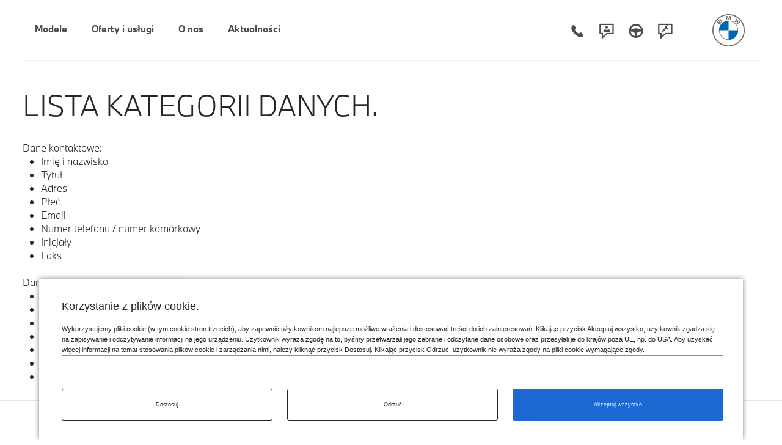

--- FILE ---
content_type: text/html; charset=UTF-8
request_url: https://warszawa.bmw-bawariamotors.pl/lista-kategorii-danych
body_size: 12514
content:
<!DOCTYPE html><html lang="pl"><head><meta charset="UTF-8" /><meta name="viewport" content="width=device-width, initial-scale=1"><title>Lista kategorii danych | Dealer BMW Bawaria Motors Warszawa</title><meta name="description" content="Dealer BMW Bawaria Motors Warszawa: Dealer samochodów BMW, BMWi oraz BMW M a także serwis pojazdów BMW oraz BMW M. Bawaria Motors Warszawa - Dealer BMW." /><meta name="keywords" content="Dealer BMW Bawaria Motors Warszawa, samochody BMW Dealer BMW Bawaria Motors, dealer BMW, dealer BMW Warszawa, dealer Dealer BMW Bawaria Motors, samochody BMWi, dealer BMWi, samochody BMW M, dealer BMW M, serwis BMW, serwis Dealer BMW Bawaria Motors, serwis BMW Warszawa, serwis BMW M" /><meta name="robots" content="index, follow" /><link rel="canonical" href="https://warszawa.bmw-bawariamotors.pl/lista-kategorii-danych" /><meta property="og:title" content="Lista kategorii danych | Dealer BMW Bawaria Motors Warszawa" /><meta property="og:image:type" content="image/jpeg" /><meta property="og:image" content="https://warszawa.bmw-bawariamotors.pl/www/media/mediapool/facebook_default.jpg" /><meta property="og:url" content="https://warszawa.bmw-bawariamotors.pl/lista-kategorii-danych" /><meta property="og:description" content="Dealer BMW Bawaria Motors Warszawa: Dealer samochodów BMW, BMWi oraz BMW M a także serwis pojazdów BMW oraz BMW M. Bawaria Motors Warszawa - Dealer BMW." /><link rel="apple-touch-icon" sizes="180x180" href="/apple-touch-icon.png?v=202001"><link rel="icon" type="image/png" sizes="32x32" href="/favicon-32x32.png?v=202001"><link rel="icon" type="image/png" sizes="16x16" href="/favicon-16x16.png?v=202001"><link rel="manifest" href="/site.webmanifest?v=202001"><link rel="mask-icon" href="/safari-pinned-tab.svg?v=202001" color="#0066b1"><meta name="msapplication-TileColor" content="#262626"><meta name="theme-color" content="#262626"><link rel="preload" href="/www/css/style3.min.css?v=1763558634" as="style" onload="this.onload=null;this.rel='stylesheet'"><link rel="preload" href="/www/fonts/nextl/BMWTypeNext-Bold.20220131075315.woff2" as="font" type="font/woff2" crossorigin><link rel="preload" href="/www/fonts/nextl/BMWTypeNext-Light.20220131075315.woff2" as="font" type="font/woff2" crossorigin><link rel="preload" href="/www/font/bmw-fonticons.woff2?v=202203" as="font" type="font/woff2" crossorigin><link rel="preload" href="/www/css/front.css?v=1763558634" as="style" onload="this.onload=null;this.rel='stylesheet'"><link rel="stylesheet" href="/www/css/front.css?v=1763558634"  type="text/css"><link rel="stylesheet" href="/www/css/print.min.css?v=1763558634" type="text/css" media="print"><style>
                #screen-top {display: none;}
                article.product-month-cont, .new-bmw-4  {
                    position: relative;
                }
            </style><script type="application/ld+json">
            {
                "@context": "https://schema.org",
                "@type": "WebSite",
                "url": "https://warszawa.bmw-bawariamotors.pl",
                "alternateName": "Dealer BMW Bawaria Motors Warszawa",
                "name": "Salon BMW - Serwis BMW | Dealer BMW Bawaria Motors Warszawa",
                "sourceOrganization" : {
                  "@type": "Organization",
                  "name": "Dealer BMW Bawaria Motors"
                }
            }
        </script><script type="application/ld+json">
        {
            "@context": "https://schema.org",
            "@type": "Organization",
            "url": "https://warszawa.bmw-bawariamotors.pl",
            "address": {
                "@type": "PostalAddress",
                "addressLocality": "Warszawa, Poland",
                "postalCode": "00-715",
                "streetAddress": "Czerniakowska 47"
            },
                                    "brand" :
            [{"@type":"Brand","name":"BMW"},{"@type":"Brand","name":"MINI"}]
            ,
                        "email": "info@bmw-bawariamotors.pl",
            "parentOrganization": [
                {
                    "@type": "Organization",
                    "name": "Dealer BMW Bawaria Motors"
                }
            ],
                    "name": "Dealer BMW Bawaria Motors Warszawa",
            "telephone": "+48 22 550 03 00",
            "contactPoint" : [
                                    {
                    "@type" : "ContactPoint",
                    "telephone" : "+48 22 550 03 00",
                    "email" : "info@bmw-bawariamotors.pl",
                    "contactType" : "Salon."
                },                                                {
                    "@type" : "ContactPoint",
                    "telephone" : "+48 22 550 03 70",
                    "email" : "czesci@bmw-bawariamotors.pl",
                    "contactType" : "Części i akcesoria."
                },                                                {
                    "@type" : "ContactPoint",
                    "telephone" : "+48 22 550 03 00",
                    "email" : "serwis@bmw-bawariamotors.pl",
                    "contactType" : "Serwis mechaniczny."
                },                                                {
                    "@type" : "ContactPoint",
                    "telephone" : "+48 22 550 03 00",
                    "email" : "szkody.warszawa@bmw-bawariamotors.pl",
                    "contactType" : "Serwis blacharsko-lakierniczy."
                }                                ]
        }
        </script><script src="/www/js/head_c35.js?__v=1763558634"></script><script>
            !function(t){"use strict";t.loadCSS||(t.loadCSS=function(){});var e=loadCSS.relpreload={};if(e.support=function(){var e;try{e=t.document.createElement("link").relList.supports("preload")}catch(t){e=!1}return function(){return e}}(),e.bindMediaToggle=function(t){var e=t.media||"all";function a(){t.addEventListener?t.removeEventListener("load",a):t.attachEvent&&t.detachEvent("onload",a),t.setAttribute("onload",null),t.media=e}t.addEventListener?t.addEventListener("load",a):t.attachEvent&&t.attachEvent("onload",a),setTimeout(function(){t.rel="stylesheet",t.media="only x"}),setTimeout(a,3e3)},e.poly=function(){if(!e.support())for(var a=t.document.getElementsByTagName("link"),n=0;n<a.length;n++){var o=a[n];"preload"!==o.rel||"style"!==o.getAttribute("as")||o.getAttribute("data-loadcss")||(o.setAttribute("data-loadcss",!0),e.bindMediaToggle(o))}},!e.support()){e.poly();var a=t.setInterval(e.poly,500);t.addEventListener?t.addEventListener("load",function(){e.poly(),t.clearInterval(a)}):t.attachEvent&&t.attachEvent("onload",function(){e.poly(),t.clearInterval(a)})}"undefined"!=typeof exports?exports.loadCSS=loadCSS:t.loadCSS=loadCSS}("undefined"!=typeof global?global:this);
            window.baseURL = "https://warszawa.bmw-bawariamotors.pl/";
                            window.popupTimeout = 20000;
                var develop = 0;
                                                console.log = function(){};
                                                            </script><script>
                    // if (a_cc['statistical'] === true) {
                        //loadAgtm();
                                            // }
                </script><!-- Matomo Tag Manager --><script type="text/javascript">
            var _mtm = _mtm || [];
            // _mtm.push({'mtm.startTime': (new Date().getTime()), 'event': 'mtm.Start'});
            // var d=document, g=d.createElement('script'), s=d.getElementsByTagName('script')[0];
            // g.type='text/javascript'; g.async=true; g.defer=true; g.src='https://analytics.b--w.pl/js/container_jj340Dak.js'; s.parentNode.insertBefore(g,s);

        </script><!-- End Matomo Tag Manager --><script> var __session_id__ = 'FLE646LS'; setInterval(function(){ $.ajax({url: 'https://warszawa.bmw-bawariamotors.pl/User/tick/'+__session_id__+'/'+Date.now()}); }, 600000); </script><script> var __ds_current_id = 'L2xpc3RhLWthdGVnb3JpaS1kYW55Y2g='; var __ds_base_url = '';</script><script src="/www/js/ds.js"></script><script>
                    window.fb_codes = Object.values(JSON.parse('["592778140840647"]'));
                        window.gtm_codes = Object.values(JSON.parse('["GTM-5DGDVQ"]'));
                                window.gtag_codes = Object.values(JSON.parse('["G-QTE2NSJR4T"]'));
                
        var wdata = { wid: 6, pid: 659 };

                var UA_LAST = true;
        
                                                        window.ga_linker =  ['b--w.pl'];
                                                

        function clearCookiesArr(cookieArr){
            $.ajax({
                url: 'https://warszawa.bmw-bawariamotors.pl/clear-cookie',
                method: 'POST',
                data:  {cookies: cookieArr},
                xhrFields: {
                    withCredentials: true
                },
                success: function(response) {
                    console.log(response);
                },
                error: function(xhr, status, error) {
                    console.error('Błąd AJAX:', status, error);
                }
            });
        }

        function deleteAllCookiesExcept(keepList) {
            var cookies = document.cookie.split('; ');

            for (var i = 0; i < cookies.length; i++) {
                var cookieName = cookies[i].split('=')[0];

                if (keepList.indexOf(cookieName) === -1) {
                    var paths = ['/', location.pathname];
                    for (var j = 0; j < paths.length; j++) {
                        var path = paths[j];

                        document.cookie = cookieName + '=; Max-Age=0; path=' + path;

                        var domainParts = location.hostname.split('.');
                        while (domainParts.length > 1) {
                            var domain = domainParts.join('.');
                            document.cookie = cookieName + '=; Max-Age=0; path=' + path + '; domain=' + domain;
                            domainParts.shift();
                        }
                    }
                }
            }
        }

        function clearLocalStorageByPrefixes(prefixes) {
            var keysToRemove = [];

            // zbieramy klucze do usunięcia
            for (var i = 0; i < localStorage.length; i++) {
                var key = localStorage.key(i);
                for (var j = 0; j < prefixes.length; j++) {
                    if (key.indexOf(prefixes[j]) === 0) { // startsWith w prosty sposób
                        keysToRemove.push(key);
                        break; // jeśli już pasuje, nie trzeba sprawdzać innych prefixów
                    }
                }
            }

            // usuwamy zebrane klucze
            for (var k = 0; k < keysToRemove.length; k++) {
                localStorage.removeItem(keysToRemove[k]);
            }
        }

        </script><script type="text/javascript">
                var youleadId,
                    youleadDC = false;
                function youleadAdd() {
                                    }

                function webpushAdd() {
                                    }

                function youleadLoad(){
                    youleadAdd();
                    webpushAdd();
                }
            </script><script>

                function document_write(html) {
                    document.body.insertAdjacentHTML('beforeend', html);
                }

                function processDecodedEntry(html) {
                    var div = document.createElement('div');
                    div.innerHTML = html;

                    var results = [];

                    var scripts = div.querySelectorAll('script');
                    for (var i = 0; i < scripts.length; i++) {
                        var s = scripts[i];
                        if (s.src) {
                            results.push({ type: 'external-script', src: s.src });
                        } else {

                            var sc = s.text || s.textContent,
                                jscode = sc.replace(/document\.write/g, 'document_write');

                            results.push({ type: 'inline-script', code: jscode });
                        }
                    }

                    var styles = div.querySelectorAll('style');
                    for (var j = 0; j < styles.length; j++) {
                        var st = styles[j];
                        results.push({ type: 'style', css: st.text || st.textContent });
                    }

                    return results;
                }

                function appendProcessedEntries(entries, target) {
                    for (var i = 0; i < entries.length; i++) {
                        var item = entries[i];
                        if (item.type === 'external-script') {
                            var script = document.createElement('script');
                            script.src = item.src;
                            target.appendChild(script);
                        } else if (item.type === 'inline-script') {
                            var script = document.createElement('script');
                            script.text = item.code;
                            target.appendChild(script);
                        } else if (item.type === 'style') {
                            var style = document.createElement('style');
                            style.type = 'text/css'; // dla IE
                            if (style.styleSheet) {
                                // stary mechanizm dla IE
                                style.styleSheet.cssText = item.css;
                            } else {
                                style.appendChild(document.createTextNode(item.css));
                            }
                            target.appendChild(style);
                        }
                    }
                }

                function appendBase64Snippets(base64Array, target) {
                    for (var i = 0; i < base64Array.length; i++) {
                        var decoded = atob(base64Array[i]);
                        var parsed = processDecodedEntry(decoded);
                        appendProcessedEntries(parsed, target);
                    }
                }

                function appendBase64Scripts() {
                    if (typeof scripts_header !== 'undefined'){
                        appendBase64Snippets(scripts_header, document.head);
                    }

                    if (typeof scripts_bodytop !== 'undefined'){
                        appendBase64Snippets(scripts_bodytop, document.body);
                    }
                    if (typeof scripts_footer !== 'undefined'){
                        appendBase64Snippets(scripts_footer, document.body);
                    }
                }

            </script><script type="text/javascript" src="https://www.bmw.com/etc/clientlibs/wcmp/consentcontroller.fallback/epaas.js"
                    onload="epaas.api.initialize({
                            tenant: 'warszawa_bmw-bawariamotors_pl',
                            locale: 'pl_PL',
                            async: false,
                            //stage: 'prod',
                            devmode: 1
                            });" defer></script><script>
                function isDtmUsageAllowed(consentItemId) {
                    if (consentcontroller && consentcontroller.api) {
                        return consentcontroller.api.isUsageAllowed(consentItemId);
                    } else if (cookiecontroller && cookiecontroller.api) {
                        return cookiecontroller.api.isRegulationAccepted();
                    } else {
                        return false;
                    }
                }

                function loadIframes(){
                    var iframes = document.querySelectorAll('iframe.iframe-bypass');
                    for (var i=0; i<iframes.length;i++){
                        var iframe = iframes[i],
                            height = iframe.getAttribute('data-height') || '0',
                            onload = iframe.getAttribute('data-onload') || '';
                        iframe.style.cssText = iframe.style.cssText.replace(/height:\s*(\d+px|auto|100%)\s*!?[^;]*;/, 'height:'+height+'px;');

                        if (onload.length && typeof window[onload] === 'function'){
                            iframe.onload = window[onload];
                        }

                        iframe.src = iframe.getAttribute('data-src');
                    };
                }

                function unloadIframes(){
                    var iframes = document.querySelectorAll('iframe.iframe-bypass');
                    for (var i=0; i<iframes.length;i++){
                        var iframe = iframes[i];
                        iframe.style.cssText = iframe.style.cssText.replace(/height:\s*(\d+px|auto|100%)\s*!?[^;]*;/, 'height:0px;');
                        iframe.src = 'about:blank';
                    };
                }

                function loadAds(){
                    marketingStart(UA_LAST);
                    loadIframes();
                    appendBase64Scripts();
                    youleadLoad();

                    if (typeof window.onEpassConfirmed === 'function'){
                        window.onEpassConfirmed();
                    }

                    var intervalGTM = setInterval(function(){
                        if (typeof window.dataLayer !== 'undefined'){
                            clearInterval(intervalGTM);
                            if (typeof gtag == 'undefined') {
                                window.gtag = function () {
                                    window.dataLayer.push(arguments);
                                }
                            }
                            gtag('consent', 'update', {
                                'ad_personalization': 'granted',
                                'ad_user_data': 'granted',
                                'ad_storage': 'granted',
                                'analytics_storage': 'granted',
                            });
                        }
                    },300);
                }

                function unloadAds(fromChange){
                    unloadIframes();

                    clearCookiesArr(['__visit_cookie','__habit_cookie']);
                    deleteAllCookiesExcept(['cc_consentCookie']);
                    clearLocalStorageByPrefixes(['cp_','__wph']);

                    //if (window.gtm_codes !== undefined) loadGTM();
                    //if (!fromChange && window.gtag_codes !== undefined) loadGTAG();
                    //if (window.gtag_codes !== undefined) loadGTAG();
                    //if (window.fb_codes !== undefined) loadFB();
                    var intervalGTM = setInterval(function(){
                        // if (typeof dataLayer !== 'undefined'){
                            clearInterval(intervalGTM);
                             if (typeof gtag == 'undefined') {
                                 window.dataLayer = window.dataLayer || [];
                                 window.gtag = function(){window.dataLayer.push(arguments);}
                            }
                            gtag('consent', 'update', {
                                'ad_personalization': 'denied',
                                'ad_user_data': 'denied',
                                'ad_storage': 'denied',
                                'analytics_storage': 'denied',
                                'wait_for_update': 1000
                            });
                            // } else {
                            //     gtag('consent', 'update', {
                            //         'ad_personalization': 'denied',
                            //         'ad_user_data': 'denied',
                            //         'ad_storage': 'denied',
                            //         'analytics_storage': 'denied',
                            //         'wait_for_update': 1000
                            //     });
                            // }
                        // }
                    },300);
                }

                (typeof epaas !== "undefined" && epaas.api || window).addEventListener('consentcontroller.api.initialized', function () {
                    epaas.api.registerOnUserConsentChange('GoogleAdvertising', function(userConsent){
                        if(userConsent === 'GIVEN'){
                            loadAds();
                        }
                        else {
                            unloadAds(true);
                        }
                    });
                    if(!isDtmUsageAllowed('GoogleAdvertising')){
                        unloadAds(false);
                    } else {
                        loadAds();
                    }
                });

            </script><script>
            var scripts_header = [];
                        var scripts_botytop = [];
                        var scripts_footer = [];
                        scripts_footer.push('[base64]');
                    </script></head><body  class="



"                                         
                 ><header role="banner"><nav class="d-block" style="position: static" aria-label="Główna nawigacja"><style>
    /* .first>a {
         color: green !important;
     }
     .last>a {
         color: red !important;
     }*/
    [data-level="auto"] {
        display: none;
    }

        /*@media (max-width: 767.98px) {
        .active_lvl1 [data-level="3"] {
            display: none !important;
        }
    }*/
</style><div class=" bg-white topmenu_cnt"><div class="container_fdis pad_marg cnt_lvl_1"><div class="lvl_1"><div class="d-flex flex-row"><div id="menu_switch" class="menu_close menu_switch "><div class="ul-no-padding horizontal"><div class="t_item m_burg"><a href="" title="" class="d-flex border_m_4 t_item_cnt" aria-label="Menu mobilne otwórz"><span class="d-block"><span class="font-48 icon-burger_menu" ></span></span></a></div><div class="t_item m_close"><a href="#" title="" class="d-flex border_m_4 t_item_cnt" aria-label="Menu mobilne zamknij"><span class="d-block"><span class="font-48 icon-close_x" ></span></span></a></div></div></div><div class="flex-grow-1 d-lg-block "><div class="d-flex flex-grow-1 justify-content-center justify-content-lg-start ul-no-padding horizontal bmw_menu"><div class="  first t_item bmw" data-menu-parent="2" data-level="1" data-level2-placement="no"><a                     data-level2-placement="no"
                            data-direct-link="1"
                            data-in-page-menu="1"
             href="/samochody-nowe"  class="d-flex justify-content-start border_m_4 t_item_cnt "><span class="d-block" >Modele</span><span class="sub_icon "></span></a></div><div class="  first t_item bmw" data-menu-parent="5" data-level="1" data-level2-placement="up"><a                     data-level2-placement="up"
             href="#oferty-i-uslugi"  class="d-flex justify-content-start border_m_4 t_item_cnt "><span class="d-block" >Oferty i usługi</span><span class="sub_icon "></span></a></div><div class="  first t_item bmw" data-menu-parent="6" data-level="1" data-level2-placement="down"><a                     data-level2-placement="down"
                            data-in-page-menu="1"
                            data-direct-link="1"
             href="/wprowadzenie"  class="d-flex justify-content-start border_m_4 t_item_cnt "><span class="d-block" >O nas</span><span class="sub_icon "></span></a></div><div class="  first t_item bmw" data-menu-parent="7" data-level="1" data-level2-placement="no"><a                     data-level2-placement="no"
                            data-direct-link="1"
             href="/aktualnosci"  class="d-flex justify-content-start border_m_4 t_item_cnt "><span class="d-block" >Aktualności</span><span class="sub_icon "></span></a></div></div></div><div class="menu_icons  d-block text-right"><div class="d-flex justify-content-end ul-no-padding horizontal top-nav-icons"><div class="t_item"><a  href="tel:+48225500300" title="Telefon" class=" d-flex border_m_4 t_item_cnt"><span class="d-block" ><span style="" class="font-48  icon-phone"></span></span></a></div><div class="t_item"><a  href="https://warszawa.bmw-bawariamotors.pl/kontakt" title="Kontakt" class=" d-flex border_m_4 t_item_cnt"><span class="d-block" ><span style="" class="font-48  icon-request-for-contact"></span></span></a></div><div class="t_item"><a  href="https://warszawa.bmw-bawariamotors.pl/jazda-probna" title="Jazda próbna" class=" d-flex border_m_4 t_item_cnt"><span class="d-block" ><span style="" class="font-48  icon-test-drive-appointment"></span></span></a></div><div class="t_item"><a  href="https://warszawa.bmw-bawariamotors.pl/wizyta-serwisowa" title="Wizyta serwisowa" class=" d-flex border_m_4 t_item_cnt"><span class="d-block" ><span style="" class="font-48   icon-request-for-service-appointment"></span></span></a></div></div></div><div class="menu_logo"><style>
       /* #logo img {
            position: relative;
            height: 36px;
            width: 36px;
            margin: 11px;
            transition: all .3s ease-out;
        }
        @media screen and (min-width: 767.98px) {
            #logo img {

                height: 53px;
                width: 53px;
                margin: 23px;

            }
        }*/
.cookie-notification + #main {
    padding-bottom: 200px !important;
}



    </style><a href="https://warszawa.bmw-bawariamotors.pl/"><div id="logo" class=""><img src="/www/img/bmw_logo_gray.svg" alt="Logo BMW" class="" width="53" height="53"></div></a></div><div id="arrow_up_down" class="menu_up_down d-lg-none"><div class="ul-no-padding horizontal"><div class="t_item m_up"><a href="#" title="" class="d-flex border_m_4 t_item_cnt" aria-label="Powrót na górę strony"><span class="d-block"><span class="font-48 icon-arrow-up"></span></span></a></div></div></div></div></div></div><div id="lvl_1_below" style="display: none;"><div class="container_fdis pad_marg lvl1_mobile"><div class="bot_flex ul-no-padding bmw_menu"><div class="  first t_item bmw" data-menu-parent="2" data-level="1" data-level2-placement="no"><a                     data-level2-placement="no"
                            data-direct-link="1"
                            data-in-page-menu="1"
             href="/samochody-nowe"  class="d-flex justify-content-start border_m_4 t_item_cnt "><span class="d-block" >Modele</span><span class="sub_icon "></span></a></div><div class="  first t_item bmw" data-menu-parent="5" data-level="1" data-level2-placement="up"><a                     data-level2-placement="up"
             href="#oferty-i-uslugi"  class="d-flex justify-content-start border_m_4 t_item_cnt "><span class="d-block" >Oferty i usługi</span><span class="sub_icon "></span></a></div><div class="  first t_item bmw" data-menu-parent="6" data-level="1" data-level2-placement="down"><a                     data-level2-placement="down"
                            data-in-page-menu="1"
                            data-direct-link="1"
             href="/wprowadzenie"  class="d-flex justify-content-start border_m_4 t_item_cnt "><span class="d-block" >O nas</span><span class="sub_icon "></span></a></div><div class="  first t_item bmw" data-menu-parent="7" data-level="1" data-level2-placement="no"><a                     data-level2-placement="no"
                            data-direct-link="1"
             href="/aktualnosci"  class="d-flex justify-content-start border_m_4 t_item_cnt "><span class="d-block" >Aktualności</span><span class="sub_icon "></span></a></div></div></div><div class="container_fdis pad_marg lvl_2" data-level2-placement="up"><div class="d-flex flex-row"><div id="menu_switch2" class="menu_close menu_switch d-lg-none"><div class="ul-no-padding horizontal"><div class="t_item m_close"><a href="#" title="" class="d-flex border_m_4 t_item_cnt" aria-label="Zamykanie menu"><span class="d-block"><span class="font-48 icon-close_x"></span></span></a></div></div></div><div class="menu_overflow dragger-window flex-grow-1 justify-content-center justify-content-lg-start"><div class="m-arrow m-left"></div><div class="m-arrow m-right"></div><div class="menu_row dragger-element" data-parent-id="5" style="display: none;" data-dragger-strategy="{&quot;strategy&quot;:&quot;center&quot;}"><div class="first ul-no-padding horizontal bmw_menu container-lvl3 dragger-item" data-parent-id="20" data-level="2" data-level2-placement="up"><a                     data-parent-id="20"
                            data-level2-placement="up"
             href="#"  class="d-flex justify-content-start border_m_4 t_item_cnt "><span class="d-block" >Oferty specjalne</span><span class="sub_icon "></span></a></div><div class="first ul-no-padding horizontal bmw_menu container-lvl3 dragger-item" data-parent-id="3557" data-level="2" data-level2-placement="up"><a                     data-parent-id="3557"
                            data-level2-placement="up"
             href="#"  class="d-flex justify-content-start border_m_4 t_item_cnt "><span class="d-block" >Serwisowanie</span><span class="sub_icon "></span></a></div><div class="first ul-no-padding horizontal bmw_menu container-lvl3 dragger-item" data-parent-id="817" data-level="2" data-level2-placement="up"><a                     data-parent-id="817"
                            data-level2-placement="up"
             href="#"  class="d-flex justify-content-start border_m_4 t_item_cnt "><span class="d-block" >Finansowanie BMW</span><span class="sub_icon "></span></a></div><div class="first ul-no-padding horizontal bmw_menu container-lvl3 dragger-item" data-parent-id="3041" data-level="2" data-level2-placement="up"><a                     data-parent-id="3041"
                            data-level2-placement="up"
             href="#"  class="d-flex justify-content-start border_m_4 t_item_cnt "><span class="d-block" >Części i Akcesoria</span><span class="sub_icon "></span></a></div></div></div><div id="arrow_up_down" class="menu_up_down d-lg-none"><div class="ul-no-padding horizontal"><div class="t_item m_up"><a href="#" title="" class="d-flex border_m_4 t_item_cnt" aria-label="Powrót na górę strony"><span class="d-block"><span class="font-48 icon-arrow-up"></span></span></a></div></div></div></div></div><div class="container_fdis pad_marg lvl_2" data-level2-placement="down"><div class="d-flex flex-row"><div id="menu_switch2" class="menu_close menu_switch d-lg-none"><div class="ul-no-padding horizontal"><div class="t_item m_close"><a href="#" title="" class="d-flex border_m_4 t_item_cnt" aria-label="Zamykanie menu"><span class="d-block"><span class="font-48 icon-close_x"></span></span></a></div></div></div><div class="menu_overflow dragger-window flex-grow-1 justify-content-center justify-content-lg-start"><div class="m-arrow m-left"></div><div class="m-arrow m-right"></div><div class="menu_row dragger-element" data-parent-id="6" style="display: none;" data-dragger-strategy="{&quot;strategy&quot;:&quot;center&quot;}"><div class="last ul-no-padding horizontal bmw_menu container-lvl3 dragger-item" data-parent-id="32" data-level="2" data-level2-placement="down"><a                     data-level2-placement="up"
             href="/wprowadzenie"  class="d-flex justify-content-start border_m_4 t_item_cnt "><span class="d-block" >Historia</span><span class="sub_icon "></span></a></div><div class="last ul-no-padding horizontal bmw_menu container-lvl3 dragger-item" data-parent-id="17" data-level="2" data-level2-placement="down"><a                     data-level2-placement="up"
             href="/nasz-zespol"  class="d-flex justify-content-start border_m_4 t_item_cnt "><span class="d-block" >Nasz Zespół</span><span class="sub_icon "></span></a></div><div class="last ul-no-padding horizontal bmw_menu container-lvl3 dragger-item" data-parent-id="898" data-level="2" data-level2-placement="down"><a                     data-level2-placement="up"
             href="/kariera"  class="d-flex justify-content-start border_m_4 t_item_cnt "><span class="d-block" >Kariera</span><span class="sub_icon "></span></a></div><div class="last ul-no-padding horizontal bmw_menu container-lvl3 dragger-item" data-parent-id="12" data-level="2" data-level2-placement="down"><a                     data-level2-placement="up"
             href="/kontakt"  class="d-flex justify-content-start border_m_4 t_item_cnt "><span class="d-block" >Kontakt</span><span class="sub_icon "></span></a></div></div></div><div id="arrow_up_down" class="menu_up_down d-lg-none"><div class="ul-no-padding horizontal"><div class="t_item m_up"><a href="#" title="" class="d-flex border_m_4 t_item_cnt" aria-label="Powrót na górę strony"><span class="d-block"><span class="font-48 icon-arrow-up"></span></span></a></div></div></div></div></div><div class="container_fdis pad_marg "><div class="row margin-top-4 margin-bottom-4 d-mob-none" data-level="auto" data-parent-id="7"><div class="col-sm-12"><div class="row"><div class="col-md-12 "><div class="col-md-12 menu_links"><div class="row bot_flex"></div></div></div></div></div></div><div class="row margin-top-4 margin-bottom-4" data-parent-id="20" data-level="3" style="display: none;"
             ><div class="col-sm-12"><div class="row"><div class="col-md-6 d-none d-lg-block "><div class="menu_bg_img" style="background-image: url('/www/media/mediapool/menu-ofertyspecjalne_n_2025.jpg')"></div></div><div class="col-md-6 menu_links"><div class="row bot_flex"><div class="col-6 first"><a                     redirect_trailing_slash_web="4/301"
             href="/comfort-lease"  class="d-flex link_cnt "><span class="flex-grow-1" >Oferta Comfort Lease</span><span class="sub_icon link_icon icon-arrow-right"></span></a></div><div class="col-6 last"><a          href="/leasing"  class="d-flex link_cnt "><span class="flex-grow-1" >Oferta Leasing</span><span class="sub_icon link_icon icon-arrow-right"></span></a></div><div class="col-6 last"><a                     redirect_trailing_slash_web="4/301"
             href="/elektryczne-bmw"  class="d-flex link_cnt "><span class="flex-grow-1" >Oferta na modele elektryczne</span><span class="sub_icon link_icon icon-arrow-right"></span></a></div></div></div></div></div></div><div class="row margin-top-4 margin-bottom-4" data-parent-id="3557" data-level="3" style="display: none;"
             ><div class="col-sm-12"><div class="row"><div class="col-md-6 d-none d-lg-block "><div class="menu_bg_img" style="background-image: url('/www/media/mediapool/menu-serwisowanie.jpg')"></div></div><div class="col-md-6 menu_links"><div class="row bot_flex"><div class="col-6 first"><a                     force_front="1"
             href="/serwis-blacharsko-lakierniczy"  class="d-flex link_cnt "><span class="flex-grow-1" >Zgłoś szkodę</span><span class="sub_icon link_icon icon-arrow-right"></span></a></div><div class="col-6 last"><a          href="/akcje-bmw"  class="d-flex link_cnt "><span class="flex-grow-1" >Akcje techniczne i przywoławcze</span><span class="sub_icon link_icon icon-arrow-right"></span></a></div><div class="col-6 last"><a          href="/bmw-service-inclusive"  class="d-flex link_cnt "><span class="flex-grow-1" >BMW Service Inclusive</span><span class="sub_icon link_icon icon-arrow-right"></span></a></div><div class="col-6 last"><a          href="/bmw-value-service"  class="d-flex link_cnt "><span class="flex-grow-1" >BMW Service 5+</span><span class="sub_icon link_icon icon-arrow-right"></span></a></div><div class="col-6 last"><a          href="/invisible-service"  class="d-flex link_cnt "><span class="flex-grow-1" >BMW Service Online</span><span class="sub_icon link_icon icon-arrow-right"></span></a></div><div class="col-6 last"><a          href="/aktualna-oferta/serwis-oferta-specjalna"  class="d-flex link_cnt "><span class="flex-grow-1" >Serwis - oferta specjalna</span><span class="sub_icon link_icon icon-arrow-right"></span></a></div><div class="col-6 last"><a                     leadsource="Dealer_&lt;dealer&gt;_aftersales_serwis"
             href="/uslugi"  class="d-flex link_cnt "><span class="flex-grow-1" >Oferty i usługi Dealera</span><span class="sub_icon link_icon icon-arrow-right"></span></a></div><div class="col-6 last"><a          href="/smart-video-communication"  class="d-flex link_cnt "><span class="flex-grow-1" >Wideo w serwisie</span><span class="sub_icon link_icon icon-arrow-right"></span></a></div></div></div></div></div></div><div class="row margin-top-4 margin-bottom-4" data-parent-id="817" data-level="3" style="display: none;"
             ><div class="col-sm-12"><div class="row"><div class="col-md-6 d-none d-lg-block "><div class="menu_bg_img" style="background-image: url('/www/media/mediapool/menu-finansowanie.jpg')"></div></div><div class="col-md-6 menu_links"><div class="row bot_flex"><div class="col-6 first"><a                     leadsource="Dealer_&lt;dealer&gt;_FS"
             href="/bmw-financial-services"  class="d-flex link_cnt "><span class="flex-grow-1" >BMW Financial Services</span><span class="sub_icon link_icon icon-arrow-right"></span></a></div><div class="col-6 last"><a                     web_type="dealer,test"
             href="/kalkulator/model"  class="d-flex link_cnt "><span class="flex-grow-1" >Kalkulator rat BMW Comfort Lease</span><span class="sub_icon link_icon icon-arrow-right"></span></a></div></div></div></div></div></div><div class="row margin-top-4 margin-bottom-4" data-parent-id="3041" data-level="3" style="display: none;"
             ><div class="col-sm-12"><div class="row"><div class="col-md-6 d-none d-lg-block "><div class="menu_bg_img" style="background-image: url('/www/media/mediapool/menu-czesci.jpg')"></div></div><div class="col-md-6 menu_links"><div class="row bot_flex"><div class="col-6 first"><a          href="/oryginalne-akcesoria-bmw"  class="d-flex link_cnt "><span class="flex-grow-1" >Oryginalne akcesoria BMW</span><span class="sub_icon link_icon icon-arrow-right"></span></a></div><div class="col-6 last"><a          href="/aktualna-oferta/kola-BMW"  class="d-flex link_cnt "><span class="flex-grow-1" >Kompletne koła BMW</span><span class="sub_icon link_icon icon-arrow-right"></span></a></div><div class="col-6 last"><a          href="/aktualna-oferta/BMW-M-Performance-Parts"  class="d-flex link_cnt "><span class="flex-grow-1" >BMW M Performance Parts</span><span class="sub_icon link_icon icon-arrow-right"></span></a></div><div class="col-6 last"><a          href="/aktualna-oferta/bmw-fine-dust-filter"  class="d-flex link_cnt "><span class="flex-grow-1" >Filtr antysmogowy BMW</span><span class="sub_icon link_icon icon-arrow-right"></span></a></div><div class="col-6 last"><a          href="/bmw-lifestyle"  class="d-flex link_cnt "><span class="flex-grow-1" >BMW Lifestyle</span><span class="sub_icon link_icon icon-arrow-right"></span></a></div></div></div></div></div></div></div><div class="container_fdis pad_marg "><div class="col-sm-12 margin-top-2"><nav aria-label="Szybkie linki"><div
   class=""
        ><div class=" dealer_service_box py-5 pb-75 "><div class="m_row pb-60"><div class="col-12-6-3-3 "><a href="https://warszawa.bmw-bawariamotors.pl/wizyta-serwisowa" class=" d-block service_link" target=""><div class="text-center d-block"><span class="service_icon icon-request-for-service-appointment"></span><span class="service_text head-15 text">Wizyta serwisowa</span></div></a></div><div class="col-12-6-3-3 "><a href="https://warszawa.bmw-bawariamotors.pl/kalkulator" class=" d-block service_link" target=""><div class="text-center d-block"><span class="service_icon icon-private-leasing-calculator"></span><span class="service_text head-15 text">Kalkulator</span></div></a></div><div class="col-12-6-3-3 "><a href="https://warszawa.bmw-bawariamotors.pl/jazda-probna" class=" d-block service_link" target=""><div class="text-center d-block"><span class="service_icon icon-test-drive-appointment"></span><span class="service_text head-15 text">Jazda próbna</span></div></a></div><div class="col-12-6-3-3 "><a href="https://warszawa.bmw-bawariamotors.pl/samochody-uzywane-do-odbioru" class=" d-block service_link" target=""><div class="text-center d-block"><span class="service_icon icon-software-update"></span><span class="service_text head-15 text">Samochody używane</span></div></a></div></div></div></div></nav></div></div></div></div><div id="screen-top">
    &nbsp;
</div><script>
                $(document).ready(function () {
                    window.pageParams = [];
                });
            </script></nav></header><div id="main" class="padding-left-0 padding-right-0" ><div class="container"><section class="col-lg-12 col-md-12 col-sm-12 col-xs-12 ul-no-padding margin-top-3" ><div class="row"><div class="col-lg-12 col-md-12 col-sm-12 col-xs-12 ul-no-padding margin-top-0" data-order="1,2,2"
                    ><div class="row"><div class="col-lg-12 col-md-12 col-sm-12 col-xs-12 ul-no-padding margin-top-0" data-order="1,2,2"
         data-parseclass="1"><div class="row"><div class="col-lg-12 col-md-12 col-sm-12 col-xs-12"><h2 class="typo-headlines-xxl-uppercase">LISTA KATEGORII DANYCH.</h2></div><section class="col-lg-6 col-md-6 col-sm-12 col-xs-12 margin-top-2" data-parseclass="1"><div class=""><p>Dane kontaktowe:</p><ul><li>Imię i nazwisko</li><li>Tytuł</li><li>Adres</li><li>Płeć</li><li>Email&nbsp;</li><li>Numer telefonu / numer komórkowy</li><li>Inicjały</li><li>Faks</li></ul><p>&nbsp;</p><p>Dane osobowe:</p><ul><li>Data urodzenia</li><li>Stan rodzinny</li><li>Członkowie rodziny</li><li>Prawo jazdy (rodzaj)</li><li>Zawód</li><li>Wnioski np. o udzielenie informacji, jazdę próbną</li><li>Preferowany dealer</li><li>Hobby</li><li>Preferowana metoda płatności</li><li>Preferowana forma kontaktu</li><li>VIN</li><li>Nazwa spółki</li></ul><p>&nbsp;</p><p>Dane identyfikacyjne:</p><ul><li>Numer klienta / ID klienta</li><li>Numer umowy</li></ul><p>&nbsp;</p><p>Historia klienta:</p><ul><li>Poziom satysfakcji klienta (oraz dodatkowe informacje z platformy selfcare )</li><li>Otrzymane oferty</li><li>Dane dotyczące zakupu samochodu, w tym model, konfiguracja, data zakupu, data<br>
                            rejestracji, numer tablicy rejestracyjnej, data zamówienia, data dostawy, użytkownik samochodu, cena katalogowa</li><li>Informacje dotyczące gwarancji</li><li>Wartość rezydualna</li><li>Informacje dotyczące usług finansowych BMW&nbsp;<br>
                            (informacje dotyczące umów np. sposób płatności, okres trwania leasingu, hipoteka)&nbsp;&nbsp;</li><li>Opcjonalne informacje w ramach ubezpieczenia "Roland Schutzbrief" (np. pojazdy w gospodarstwie domowym, wykorzystanie usług w zakresie mobilności)</li><li>Informacje dotyczące zakupu części, akcesoriów oraz produktów lifestylowych</li><li>Dane zebrane w trakcie wizyt u dealera (np. prośby, informacje uzyskane w trakcie<br>
                            konsultacji, obsługujący konsultant odpowiedzialny za sprzedaż, historia serwisowa)</li><li>Historia kampanii / wyniki kampanii</li><li>Opcjonalne dane klienta dotyczące posiadanych pojazdów innych producentów poprzez np.<br>
                            platformę używanych samochodów obsługiwaną przez BMW</li><li>Udział w imprezach (miejsce, spółka)</li><li>Historia reklamacji</li><li>Historia serwisowa</li></ul><p>&nbsp;</p><p>Dane dotyczące korzystania z pojazdu: Jeżeli klient ma podłączone konto drive/ride, można wykorzystać następujące dane:</p><ul><li>Poziom napełnienia zbiornika paliwowego</li><li>Pozostały zasięg</li><li>Dane RTTI (dane wejściowe z systemu nawigacji)</li><li>Temperatura zewnętrzna</li><li>Lokalizacja (w tym odbiór (w przypadku wynajmowanego samochodu) lub pozycja parkowania w przypadku zaparkowanego pojazdu wyłącznie jeżeli konto drive zostało aktywowane i podłączone)</li><li>Przebieg</li><li>Średnia prędkość</li><li>Wykorzystanie usług cyfrowych</li></ul><p>&nbsp;</p><p>Dane z aplikacji/ strony internetowej/ mediów społecznościowych:&nbsp;&nbsp;&nbsp;&nbsp;</p><ul><li>Jeżeli klient się zarejestrował lub zalogował, można wykorzystać następujące dane:</li><li>Dane dotyczące przeciętnego wykorzystywania applikacji (należy wybrać opcję zachowanie w aplikacjach)</li><li>Informacje dotyczące lokalizacji</li><li>Użytkowanie rozrywki online</li><li>Użytkowanie odwiedzonej strony internetowej Grupy BMW</li><li>Dane zawarte w plikach cookie (w przypadku zatwierdzenia polityki cookie)</li><li>Użytkowanie mediów społecznościowych BMW (np. wejście na fora oraz zamieszczanie na nich postów)</li></ul></div></section></div></div></div></div></div></section></div><div class="margin-top-3" ></div></div><nav aria-label="Szybkie linki"><div
    class="container_fdis pad_marg hidden-print"
        ><div class=" dealer_service_box py-5 pb-75 "><div class="m_row pb-60"><div class="col-12-6-3-3 "><a href="https://warszawa.bmw-bawariamotors.pl/wizyta-serwisowa" class=" d-block service_link" target=""><div class="text-center d-block"><span class="service_icon icon-request-for-service-appointment"></span><span class="service_text head-15 text">Wizyta serwisowa</span></div></a></div><div class="col-12-6-3-3 "><a href="https://warszawa.bmw-bawariamotors.pl/kalkulator" class=" d-block service_link" target=""><div class="text-center d-block"><span class="service_icon icon-private-leasing-calculator"></span><span class="service_text head-15 text">Kalkulator</span></div></a></div><div class="col-12-6-3-3 "><a href="https://warszawa.bmw-bawariamotors.pl/jazda-probna" class=" d-block service_link" target=""><div class="text-center d-block"><span class="service_icon icon-test-drive-appointment"></span><span class="service_text head-15 text">Jazda próbna</span></div></a></div><div class="col-12-6-3-3 "><a href="https://warszawa.bmw-bawariamotors.pl/samochody-uzywane-do-odbioru" class=" d-block service_link" target=""><div class="text-center d-block"><span class="service_icon icon-software-update"></span><span class="service_text head-15 text">Samochody używane</span></div></a></div></div></div><div class="mobi_fblock"><div class="mob"><div class="sb_lg_fixed bg-white"><div class="dealer_line text-center py-2 font-15">

                                                                                                        Dealer BMW Bawaria Motors Warszawa.

                        </div><div class="d-flex justify-content-center w-640 dealer_service_box ul-no-padding"><div class="dealer_service_item flex-fill"><a href="https://warszawa.bmw-bawariamotors.pl/wizyta-serwisowa" class="d-block " target=""><div class="text-center d-block"><span class="icon-request-for-service-appointment"></span><span class="head-15">Wizyta serwisowa</span></div></a></div><div class="dealer_service_item flex-fill"><a href="https://warszawa.bmw-bawariamotors.pl/kalkulator" class="d-block " target=""><div class="text-center d-block"><span class="icon-private-leasing-calculator"></span><span class="head-15">Kalkulator</span></div></a></div><div class="dealer_service_item flex-fill"><a href="https://warszawa.bmw-bawariamotors.pl/jazda-probna" class="d-block " target=""><div class="text-center d-block"><span class="icon-test-drive-appointment"></span><span class="head-15">Jazda próbna</span></div></a></div><div class="dealer_service_item flex-fill"><a href="https://warszawa.bmw-bawariamotors.pl/samochody-uzywane-do-odbioru" class="d-block " target=""><div class="text-center d-block"><span class="icon-software-update"></span><span class="head-15">Samochody używane</span></div></a></div></div></div></div></div></div></nav><footer class="containter-fluid actions_offset {margin-top:[5,3,3]}"><div class="bg-grey-1"><div class="container_fdis pad_marg"><div class="m_row"><div class="col-12 py-15 d-flex justify-content-center justify-content-md-end"><div class="margin-top-1 py-15" ><div class="d-flex  justify-content-center justify-content-md-start"><h3 class="h4 pl-md-15 margin-top-1  align">
								Odwiedź nas na								</h3></div><div class=""><ul class="horizontal  ul-no-padding"><li><a href="https://pl-pl.facebook.com/BawariaMotors/" class="icon-footer" target="_Blank" rel="nofollow" aria-label="facebook"><svg width="56" height="56" viewBox="0 0 40 35"><path fill="#fff"
												      d="M21 28v-7.11h2.79L24 18h-3v-1.96c0-.823.313-1.384 1.494-1.384H24v-2.544c-.26-.035-1.155-.112-2.195-.112-2.172 0-3.658 1.325-3.658 3.76V18H16v2.89h2V28h3z"/></svg></a></li><li><a href="https://twitter.com/bawariamotors" class="icon-footer" target="_Blank" rel="nofollow" aria-label="twitter"><svg width="56" height="56" viewBox="0 0 56 56"><path ill="#fff" d="M30,30.2l7.7-9h-1.8L29.2,29l-5.4-7.8h-6.2L25.7,33l-8.1,9.4h1.8l7.1-8.2l5.7,8.2h6.2L30,30.2L30,30.2z
	 M27.5,33.1l-0.8-1.2l-6.5-9.3h2.8l5.3,7.5l0.8,1.2l6.9,9.8h-2.8L27.5,33.1L27.5,33.1z"/></svg></a></li><li><a href="https://www.youtube.com/channel/UCXKgWJUK0u1UGevvvs3436Q" class="icon-footer" target="_Blank" rel="nofollow" aria-label="youtube"><svg width="56" height="56" viewBox="-10 0 40 18"><path fill="#fff"
												      d="M21.80731,7.805a2.79915,2.79915,0,0,0-2.54907-2.53906C17.69061,5.13586,15.36707,5,12.50012,5c-3.45251,0-6.05865.14105-7.74353.27332A2.79932,2.79932,0,0,0,2.1925,7.815C2.08936,8.90021,2,10.33344,2,12.0423c0,1.66632.08862,3.07422.19128,4.14594a2.79852,2.79852,0,0,0,2.56384,2.53833C6.43994,18.85883,9.04657,19,12.50012,19c2.86694,0,5.19049-.13586,6.75812-.266a2.799,2.799,0,0,0,2.54907-2.539C21.91052,15.11548,22,13.69189,22,12S21.91052,8.88452,21.80731,7.805ZM9.77594,14.93878V9.06122L15.574,12Z"/></svg></a></li><li><a href="https://www.instagram.com/bmw_bawariamotors/" class="icon-footer" target="_Blank" rel="nofollow" aria-label="instagram"><svg width="56" height="56" viewBox="-8 0 40 18"><path fill="#fff"
												      d="M15.5,3h-7A5.5,5.5,0,0,0,3,8.5v7A5.5,5.5,0,0,0,8.5,21h7A5.5,5.5,0,0,0,21,15.5v-7A5.5,5.5,0,0,0,15.5,3Zm4,12.5a4.00454,4.00454,0,0,1-4,4h-7a4.00454,4.00454,0,0,1-4-4v-7a4.0045,4.0045,0,0,1,4-4h7a4.0045,4.0045,0,0,1,4,4Z"/><path fill="#fff" d="M12,7.5A4.5,4.5,0,1,0,16.5,12,4.5,4.5,0,0,0,12,7.5ZM12,15a3,3,0,1,1,3-3A3.0034,3.0034,0,0,1,12,15Z"/></svg></a></li><li><a href="https://www.linkedin.com/company/bawaria-motors-sp-z-o-o-/" class="icon-footer" target="_Blank" rel="nofollow" aria-label="linkedin"><svg width="56" height="56" version="1.1" x="0px" y="0px" viewBox="0 0 40 40"><path id="Path_2520" fill="#fff"
												      d="M26.4,29.4h-2.6v-4.1c0-1,0-2.3-1.4-2.3c-1.4,0-1.6,1.1-1.6,2.2v4.2h-2.6v-8.5h2.5V22h0c0.5-0.9,1.5-1.4,2.5-1.4c2.7,0,3.2,1.8,3.2,4.1L26.4,29.4z M15.1,19.7c-0.8,0-1.5-0.7-1.5-1.5c0-0.8,0.7-1.5,1.5-1.5c0.8,0,1.5,0.7,1.5,1.5C16.6,19,16,19.7,15.1,19.7L15.1,19.7 M16.4,29.4h-2.6v-8.5h2.6V29.4z M27.7,14.1H12.5c-0.7,0-1.3,0.6-1.3,1.3v15.3c0,0.7,0.6,1.3,1.3,1.3h15.2c0.7,0,1.3-0.6,1.3-1.3V15.4C29,14.7,28.4,14.1,27.7,14.1"/></svg></a></li></ul></div></div></div><div class="w-100" style="border-bottom: 1px solid #bbb;"></div><div class="col-xs-12 pb-30"><div class="m_row margin-top-2 pb-30"><div class="col-md-4 col-sm-6 col-xs-12"><div class=""><h3 class="py-30 h4">
									Kontakt								</h3></div><div class=""><div class="margin-right-1 mb-1"><a href="tel:+48225500300"
										   class="">+48 22 550 03 00</a></div><div class="margin-right-1 mb-1"><a href="/kontakt" class="">Kontakt i godziny otwarcia</a></div><div class="margin-right-1 mb-1"><a href="https://warszawa.bmw-bawariamotors.pl/jazda-probna" class="">Jazda próbna</a></div><div class="margin-right-1 mb-1"><a href="https://warszawa.bmw-bawariamotors.pl/wizyta-serwisowa" class="">Wizyta w serwisie</a></div><div class="margin-right-1 mb-1"><a href="https://warszawa.bmw-bawariamotors.pl/newsletter" class="">Newsletter</a></div></div></div><div class="col-md-4 col-sm-6 col-xs-12"><div class=""><div class="w-100 pt-45 mb-15 d-block d-sm-none" style="border-bottom: 1px solid #bbb;"></div><h3 class="py-30 h4">
									Poznaj nasze marki								</h3></div><div class=""><div class=""><div class="margin-right-1 mb-1"><a href="http://www.bmw.pl"  target="blank"   title="Przejdź do - BMW Polska" 													   class="" rel="nofollow">BMW Polska</a></div><div class="margin-right-1 mb-1"><a href="http://www.mini.com.pl/"  target="blank"   title="Przejdź do - MINI Polska" 													   class="" rel="nofollow">MINI Polska</a></div><div class="margin-right-1 mb-1"><a href="http://warszawa.bawariamotors.mini.com.pl"  target="blank"   title="Przejdź do - MINI Bawaria Motors Warszawa" 													   class="" rel="nofollow">MINI Bawaria Motors Warszawa</a></div><div class="margin-right-1 mb-1"><a href="http://bmw-motorrad.pl/"  target="blank"   title="Przejdź do - BMW Motorrad Polska" 													   class="" rel="nofollow">BMW Motorrad Polska</a></div></div></div></div><div class="col-md-4 col-sm-6 col-xs-12"><div class=""><div class="w-100 pt-45 mb-15 d-block d-lg-none" style="border-bottom: 1px solid #bbb;"></div><h3 class="py-30 h4">
									Informacje prawne								</h3></div><div class=""><div class=""><div class="margin-right-1 mb-1"><a href="https://warszawa.bmw-bawariamotors.pl/redakcja" class="">Redakcja</a></div><div class="margin-right-1 mb-1"><a href="https://warszawa.bmw-bawariamotors.pl/nota-prawna" class="">Nota prawna</a></div><div class="margin-right-1 mb-1"><a href="https://warszawa.bmw-bawariamotors.pl/polityka-cookies"
										   class="">Zasady korzystania z plików cookie</a></div><div class="margin-right-1 mb-1"><a href="https://warszawa.bmw-bawariamotors.pl/polityka-prywatnosci"
										   class="">Polityka prywatności</a></div><div class="margin-right-1 mb-1"><a href="https://warszawa.bmw-bawariamotors.pl/rozporzadzenie-baterie"  class=""  title="Przejdź do - Rozporządzenie UE w sprawie baterii"  >Rozporządzenie UE w sprawie baterii</a></div></div></div></div></div></div></div></div></div><div class="bg_white actions_offset active"><div class="container_fdis pad_marg"><div class=" clearfix"><p class=" margin-top-1"> © BMW 2025</p></div></div></div></footer><script src="/www/js/menu_c.js?__v=1763558634"></script><script src="/www/js/footer_c.js?__v=1763558634"></script><script>
                processDynUrl();
                $(document).ready(function () {
                    setTimeout(function () {
                        $(document).find('.swiper-lazy').removeClass('hidden');
                    }, 10);
                })
            </script><script>
            $.extend($.lazyLoadXT, {
                selector: '.lazy-select',
                edgeY:  0,
                onshow:  { addClass:    'lazy-viewed' },
                // onshow:  animAfter,
                onload:  animAfter,
            });
            function animAfter() {

                $(this).removeClass("lazy-hidden").addClass("lazy-viewed").addClass("lazy-loaded");
                $(this).parent(".lazy-cnt").addClass("lazy-cnt-viewed");
                $(this).closest(".lazy-wrapper").addClass("lazy-wrapper-viewed");



            }
        </script><script src="//tt.mbww.com/tt-cba8e6252ab5d5b8b2f060b8a5d59087aff6254cd9f0f3baf902a22817afcff7.js" async></script><!-- IgnitionOne - BMW PL - Data-collection Dealer Tag --><script type="application/javascript">

                $(document).ready(function() {
                    (function () {
                        var Data = {
                                nm_dealer: '28966_1'
                            }
                            , i = Data, d = document, u = encodeURIComponent, x = z = '', j = d.createElement('script'),
                            r = d.referrer, s = d.getElementsByTagName('script')[0];
                        j.type = 'application/javascript';
                        j.async = !0;
                        r && r.split(/[/:?]/)[3] != d.location.hostname && (i.ref = r);
                        for (y in i)
                            x += '&' + y + '=' + u(i[y]);
                        j.src = '//emea-bmw.netmng.com/'
                            + '?aid=3369&siclientid=102702' + x;
                        s.parentNode.insertBefore(j, s);
                    })();
                });

            </script><script>
            $(document).ready(function(){
                $('a[href^="https://configure.bmw.pl/pl_PL/configure/"]').attr({'target':'_blank','rel':'nofollow'});
            });
        </script></body></html>

--- FILE ---
content_type: text/css
request_url: https://warszawa.bmw-bawariamotors.pl/www/css/style3.min.css?v=1763558634
body_size: 15623
content:
/*!
 * Bootstrap v3.3.7 (http://getbootstrap.com)
 * Copyright 2011-2016 Twitter, Inc.
 * Licensed under MIT (https://github.com/twbs/bootstrap/blob/master/LICENSE)
 *//*! normalize.css v3.0.3 | MIT License | github.com/necolas/normalize.css */article,aside,details,figcaption,figure,footer,header,hgroup,main,menu,nav,section,summary{display:block}audio,canvas,progress,video{display:inline-block;vertical-align:baseline}audio:not([controls]){display:none;height:0}[hidden],template{display:none}a{background-color:rgba(0,0,0,0)}a:active,a:hover{outline:0}abbr[title]{border-bottom:1px dotted}b,strong{font-weight:normal}.car-model b,.car-model strong{font-weight:normal}dfn{font-style:italic}h1{font-size:2em;margin:.67em 0}mark{background:#ff0;color:#000}small{font-size:80%}sub,sup{font-size:75%;line-height:0;position:relative;vertical-align:baseline}sup{top:-0.5em}sub{bottom:-0.25em}img{border:0}svg:not(:root){overflow:hidden}figure{margin:1em 40px}hr{-webkit-box-sizing:content-box;-moz-box-sizing:content-box;box-sizing:content-box;height:0}pre{overflow:auto}code,kbd,pre,samp{font-family:monospace,monospace;font-size:1em}button,input,optgroup,select,textarea{margin:0}button{overflow:visible}button,select{text-transform:none}button,html input[type=button],input[type=reset],input[type=submit]{-webkit-appearance:button;cursor:pointer}button[disabled],html input[disabled]{cursor:default}button::-moz-focus-inner,input::-moz-focus-inner{border:0;padding:0}input{line-height:normal}input[type=checkbox],input[type=radio]{-webkit-box-sizing:border-box;-moz-box-sizing:border-box;box-sizing:border-box;padding:0}input[type=number]::-webkit-inner-spin-button,input[type=number]::-webkit-outer-spin-button{height:auto}input[type=search]{-webkit-appearance:textfield;-webkit-box-sizing:content-box;-moz-box-sizing:content-box;box-sizing:content-box}input[type=search]::-webkit-search-cancel-button,input[type=search]::-webkit-search-decoration{-webkit-appearance:none}fieldset{border:1px solid silver;margin:0 2px;padding:.35em .625em .75em}legend{border:0;padding:0}textarea{overflow:auto}optgroup{font-weight:700}table{border-collapse:collapse;border-spacing:0}td,th{padding:0}*{-webkit-box-sizing:border-box;-moz-box-sizing:border-box;box-sizing:border-box}:after,:before{-webkit-box-sizing:border-box;-moz-box-sizing:border-box;box-sizing:border-box}button,input,select,textarea{font-family:inherit;font-size:inherit;line-height:inherit}a:focus,a:hover{color:#1c69d4;text-decoration:none}a:focus{outline:5px auto -webkit-focus-ring-color;outline-offset:-2px}figure{margin:0}img{vertical-align:middle}.img-responsive{display:block;max-width:100%;height:auto}.img-rounded{border-radius:0}.img-thumbnail{padding:4px;line-height:1.42857143;background-color:#fff;border:1px solid #ddd;border-radius:0;-webkit-transition:all .2s ease-in-out;-o-transition:all .2s ease-in-out;transition:all .2s ease-in-out;display:inline-block;max-width:100%;height:auto}.img-circle{border-radius:50%}hr{margin-top:20px;margin-bottom:20px;border:0;border-top:1px solid #f2f2f2}.sr-only{position:absolute;width:1px;height:1px;margin:-1px;padding:0;overflow:hidden;clip:rect(0, 0, 0, 0);border:0}.sr-only-focusable:active,.sr-only-focusable:focus{position:static;width:auto;height:auto;margin:0;overflow:visible;clip:auto}[role=button]{cursor:pointer}.h1 .small,.h1 small,.h2 .small,.h2 small,.h3 .small,.h3 small,.h4 .small,.h4 small,.h5 .small,.h5 small,.h6 .small,.h6 small,h1 .small,h1 small,h2 .small,h2 small,h3 .small,h3 small,h4 .small,h4 small,h5 .small,h5 small,h6 .small,h6 small{font-weight:400;line-height:1;color:#e6e6e6}.h1,.h2,.h3,h1,h2,h3{margin-top:20px;margin-bottom:10px}.h1 .small,.h1 small,.h2 .small,.h2 small,.h3 .small,.h3 small,h1 .small,h1 small,h2 .small,h2 small,h3 .small,h3 small{font-size:65%}.h4,.h5,.h6,h4,h5,h6{margin-top:10px;margin-bottom:10px}.h4 .small,.h4 small,.h5 .small,.h5 small,.h6 .small,.h6 small,h4 .small,h4 small,h5 .small,h5 small,h6 .small,h6 small{font-size:75%}.h1,h1{font-size:36px}.h2,h2{font-size:30px}.h3,h3{font-size:24px}.h4,h4{font-size:18px}.h5,h5{font-size:14px}.h6,h6{font-size:12px}p{margin:0 0 10px}.lead{margin-bottom:20px;font-size:16px;font-weight:300;line-height:1.4}@media(min-width: 520px){.lead{font-size:21px}}.small,small{font-size:85%}.mark,mark{background-color:#fcf8e3;padding:.2em}.text-left{text-align:left}.text-right{text-align:right}.text-center{text-align:center}.text-justify{text-align:justify}.text-nowrap{white-space:nowrap}.text-lowercase{text-transform:lowercase}.text-uppercase{text-transform:uppercase}.text-capitalize{text-transform:capitalize}.text-muted{color:#e6e6e6}.text-primary{color:#1c69d4}a.text-primary:focus,a.text-primary:hover{color:#1653a7}.text-success{color:#3c763d}a.text-success:focus,a.text-success:hover{color:#2b542c}.text-info{color:#31708f}a.text-info:focus,a.text-info:hover{color:#245269}.text-warning{color:#8a6d3b}a.text-warning:focus,a.text-warning:hover{color:#66512c}.text-danger{color:#a94442}a.text-danger:focus,a.text-danger:hover{color:#843534}.bg-primary{color:#fff;background-color:#1c69d4}a.bg-primary:focus,a.bg-primary:hover{background-color:#1653a7}.bg-success{background-color:#dff0d8}a.bg-success:focus,a.bg-success:hover{background-color:#c1e2b3}.bg-info{background-color:#d9edf7}a.bg-info:focus,a.bg-info:hover{background-color:#afd9ee}.bg-warning{background-color:#fcf8e3}a.bg-warning:focus,a.bg-warning:hover{background-color:#f7ecb5}.bg-danger{background-color:#f2dede}a.bg-danger:focus,a.bg-danger:hover{background-color:#e4b9b9}.page-header{padding-bottom:9px;margin:40px 0 20px;border-bottom:1px solid #f2f2f2}ol,ul{margin-top:0;margin-bottom:10px}ol ol,ol ul,ul ol,ul ul{margin-bottom:0}.list-unstyled{padding-left:0;list-style:none}.list-inline{padding-left:0;list-style:none;margin-left:-5px}.list-inline>li{display:inline-block;padding-left:5px;padding-right:5px}dl{margin-top:0;margin-bottom:20px}dd,dt{line-height:1.42857143}dt{font-weight:700}dd{margin-left:0}@media(min-width: 520px){.dl-horizontal dt{float:left;width:160px;clear:left;text-align:right;overflow:hidden;text-overflow:ellipsis;white-space:nowrap}.dl-horizontal dd{margin-left:180px}}abbr[data-original-title],abbr[title]{cursor:help;border-bottom:1px dotted #e6e6e6}.initialism{font-size:90%;text-transform:uppercase}blockquote{padding:10px 20px;margin:0 0 20px;font-size:17.5px;border-left:5px solid #f2f2f2}blockquote ol:last-child,blockquote p:last-child,blockquote ul:last-child{margin-bottom:0}blockquote .small,blockquote footer,blockquote small{display:block;font-size:80%;line-height:1.42857143;color:#e6e6e6}blockquote .small:before,blockquote footer:before,blockquote small:before{content:"— "}.blockquote-reverse,blockquote.pull-right{padding-right:15px;padding-left:0;border-right:5px solid #f2f2f2;border-left:0;text-align:right}.blockquote-reverse .small:before,.blockquote-reverse footer:before,.blockquote-reverse small:before,blockquote.pull-right .small:before,blockquote.pull-right footer:before,blockquote.pull-right small:before{content:""}.blockquote-reverse .small:after,.blockquote-reverse footer:after,.blockquote-reverse small:after,blockquote.pull-right .small:after,blockquote.pull-right footer:after,blockquote.pull-right small:after{content:" —"}address{margin-bottom:20px;font-style:normal;line-height:1.42857143}.container{margin-right:auto;margin-left:auto;padding-left:7px;padding-right:8px}table{background-color:rgba(0,0,0,0)}caption{padding-top:8px;padding-bottom:8px;color:#e6e6e6;text-align:left}th{text-align:left}.table{width:100%;max-width:100%;margin-bottom:20px}.table>tbody>tr>td,.table>tbody>tr>th,.table>tfoot>tr>td,.table>tfoot>tr>th,.table>thead>tr>td,.table>thead>tr>th{padding:8px;line-height:1.42857143;vertical-align:top;border-top:1px solid #ddd}.table>thead>tr>th{vertical-align:bottom;border-bottom:2px solid #ddd}.table>caption+thead>tr:first-child>td,.table>caption+thead>tr:first-child>th,.table>colgroup+thead>tr:first-child>td,.table>colgroup+thead>tr:first-child>th,.table>thead:first-child>tr:first-child>td,.table>thead:first-child>tr:first-child>th{border-top:0}.table>tbody+tbody{border-top:2px solid #ddd}.table .table{background-color:#fff}.table-condensed>tbody>tr>td,.table-condensed>tbody>tr>th,.table-condensed>tfoot>tr>td,.table-condensed>tfoot>tr>th,.table-condensed>thead>tr>td,.table-condensed>thead>tr>th{padding:5px}.table-bordered{border:1px solid #ddd}.table-bordered>tbody>tr>td,.table-bordered>tbody>tr>th,.table-bordered>tfoot>tr>td,.table-bordered>tfoot>tr>th,.table-bordered>thead>tr>td,.table-bordered>thead>tr>th{border:1px solid #ddd}.table-bordered>thead>tr>td,.table-bordered>thead>tr>th{border-bottom-width:2px}.table-striped>tbody>tr:nth-of-type(odd){background-color:#f9f9f9}.table-hover>tbody>tr:hover{background-color:#f5f5f5}table col[class*=col-]{position:static;float:none;display:table-column}table td[class*=col-],table th[class*=col-]{position:static;float:none;display:table-cell}.table>tbody>tr.active>td,.table>tbody>tr.active>th,.table>tbody>tr>td.active,.table>tbody>tr>th.active,.table>tfoot>tr.active>td,.table>tfoot>tr.active>th,.table>tfoot>tr>td.active,.table>tfoot>tr>th.active,.table>thead>tr.active>td,.table>thead>tr.active>th,.table>thead>tr>td.active,.table>thead>tr>th.active{background-color:#f5f5f5}.table-hover>tbody>tr.active:hover>td,.table-hover>tbody>tr.active:hover>th,.table-hover>tbody>tr:hover>.active,.table-hover>tbody>tr>td.active:hover,.table-hover>tbody>tr>th.active:hover{background-color:#e8e8e8}.table>tbody>tr.success>td,.table>tbody>tr.success>th,.table>tbody>tr>td.success,.table>tbody>tr>th.success,.table>tfoot>tr.success>td,.table>tfoot>tr.success>th,.table>tfoot>tr>td.success,.table>tfoot>tr>th.success,.table>thead>tr.success>td,.table>thead>tr.success>th,.table>thead>tr>td.success,.table>thead>tr>th.success{background-color:#dff0d8}.table-hover>tbody>tr.success:hover>td,.table-hover>tbody>tr.success:hover>th,.table-hover>tbody>tr:hover>.success,.table-hover>tbody>tr>td.success:hover,.table-hover>tbody>tr>th.success:hover{background-color:#d0e9c6}.table>tbody>tr.info>td,.table>tbody>tr.info>th,.table>tbody>tr>td.info,.table>tbody>tr>th.info,.table>tfoot>tr.info>td,.table>tfoot>tr.info>th,.table>tfoot>tr>td.info,.table>tfoot>tr>th.info,.table>thead>tr.info>td,.table>thead>tr.info>th,.table>thead>tr>td.info,.table>thead>tr>th.info{background-color:#d9edf7}.table-hover>tbody>tr.info:hover>td,.table-hover>tbody>tr.info:hover>th,.table-hover>tbody>tr:hover>.info,.table-hover>tbody>tr>td.info:hover,.table-hover>tbody>tr>th.info:hover{background-color:#c4e3f3}.table>tbody>tr.warning>td,.table>tbody>tr.warning>th,.table>tbody>tr>td.warning,.table>tbody>tr>th.warning,.table>tfoot>tr.warning>td,.table>tfoot>tr.warning>th,.table>tfoot>tr>td.warning,.table>tfoot>tr>th.warning,.table>thead>tr.warning>td,.table>thead>tr.warning>th,.table>thead>tr>td.warning,.table>thead>tr>th.warning{background-color:#fcf8e3}.table-hover>tbody>tr.warning:hover>td,.table-hover>tbody>tr.warning:hover>th,.table-hover>tbody>tr:hover>.warning,.table-hover>tbody>tr>td.warning:hover,.table-hover>tbody>tr>th.warning:hover{background-color:#faf2cc}.table>tbody>tr.danger>td,.table>tbody>tr.danger>th,.table>tbody>tr>td.danger,.table>tbody>tr>th.danger,.table>tfoot>tr.danger>td,.table>tfoot>tr.danger>th,.table>tfoot>tr>td.danger,.table>tfoot>tr>th.danger,.table>thead>tr.danger>td,.table>thead>tr.danger>th,.table>thead>tr>td.danger,.table>thead>tr>th.danger{background-color:#f2dede}.table-hover>tbody>tr.danger:hover>td,.table-hover>tbody>tr.danger:hover>th,.table-hover>tbody>tr:hover>.danger,.table-hover>tbody>tr>td.danger:hover,.table-hover>tbody>tr>th.danger:hover{background-color:#ebcccc}.table-responsive{overflow-x:auto;min-height:.01%}@media screen and (max-width: 519px){.table-responsive{width:100%;margin-bottom:15px;overflow-y:hidden;-ms-overflow-style:-ms-autohiding-scrollbar;border:1px solid #ddd}.table-responsive>.table{margin-bottom:0}.table-responsive>.table>tbody>tr>td,.table-responsive>.table>tbody>tr>th,.table-responsive>.table>tfoot>tr>td,.table-responsive>.table>tfoot>tr>th,.table-responsive>.table>thead>tr>td,.table-responsive>.table>thead>tr>th{white-space:nowrap}.table-responsive>.table-bordered{border:0}.table-responsive>.table-bordered>tbody>tr>td:first-child,.table-responsive>.table-bordered>tbody>tr>th:first-child,.table-responsive>.table-bordered>tfoot>tr>td:first-child,.table-responsive>.table-bordered>tfoot>tr>th:first-child,.table-responsive>.table-bordered>thead>tr>td:first-child,.table-responsive>.table-bordered>thead>tr>th:first-child{border-left:0}.table-responsive>.table-bordered>tbody>tr>td:last-child,.table-responsive>.table-bordered>tbody>tr>th:last-child,.table-responsive>.table-bordered>tfoot>tr>td:last-child,.table-responsive>.table-bordered>tfoot>tr>th:last-child,.table-responsive>.table-bordered>thead>tr>td:last-child,.table-responsive>.table-bordered>thead>tr>th:last-child{border-right:0}.table-responsive>.table-bordered>tbody>tr:last-child>td,.table-responsive>.table-bordered>tbody>tr:last-child>th,.table-responsive>.table-bordered>tfoot>tr:last-child>td,.table-responsive>.table-bordered>tfoot>tr:last-child>th{border-bottom:0}}fieldset{padding:0;margin:0;border:0;min-width:0}legend{display:block;width:100%;padding:0;margin-bottom:20px;font-size:21px;line-height:inherit;color:#4d4d4d;border:0;border-bottom:1px solid #e5e5e5}label{display:inline-block;max-width:100%;margin-bottom:5px;font-weight:700}input[type=search]{-webkit-box-sizing:border-box;-moz-box-sizing:border-box;box-sizing:border-box}input[type=checkbox],input[type=radio]{margin:4px 0 0;line-height:normal}input[type=file]{display:block}input[type=range]{display:block;width:100%}select[multiple],select[size]{height:auto}input[type=checkbox]:focus,input[type=file]:focus,input[type=radio]:focus{outline:5px auto -webkit-focus-ring-color;outline-offset:-2px}output{display:block;padding-top:1;font-size:14px;line-height:1.42857143;color:#bbb}.form-control{display:block;width:100%;padding:0 0;font-size:14px;line-height:1.42857143;background-color:#fff;background-image:none;border:1px solid #ccc;border-radius:0;-webkit-box-shadow:inset 0 1px 1px rgba(0,0,0,.075);box-shadow:inset 0 1px 1px rgba(0,0,0,.075);-webkit-transition:border-color ease-in-out .15s,-webkit-box-shadow ease-in-out .15s;-o-transition:border-color ease-in-out .15s,box-shadow ease-in-out .15s;transition:border-color ease-in-out .15s,box-shadow ease-in-out .15s}.form-control:focus{border-color:#66afe9;outline:0;-webkit-box-shadow:inset 0 1px 1px rgba(0,0,0,.075),0 0 8px rgba(102,175,233,.6);box-shadow:inset 0 1px 1px rgba(0,0,0,.075),0 0 8px rgba(102,175,233,.6)}.form-control::-moz-placeholder{color:#999;opacity:1}.form-control:-ms-input-placeholder{color:#999}.form-control::-webkit-input-placeholder{color:#999}.form-control::-ms-expand{border:0;background-color:rgba(0,0,0,0)}.form-control[disabled],.form-control[readonly],fieldset[disabled] .form-control{background-color:#f2f2f2;opacity:1}.form-control[disabled],fieldset[disabled] .form-control{cursor:not-allowed}textarea.form-control{height:auto}input[type=search]{-webkit-appearance:none}@media screen and (-webkit-min-device-pixel-ratio: 0){input[type=date].form-control,input[type=datetime-local].form-control,input[type=month].form-control,input[type=time].form-control{line-height:22px}.input-group-sm input[type=date],.input-group-sm input[type=datetime-local],.input-group-sm input[type=month],.input-group-sm input[type=time],input[type=date].input-sm,input[type=datetime-local].input-sm,input[type=month].input-sm,input[type=time].input-sm{line-height:14px}.input-group-lg input[type=date],.input-group-lg input[type=datetime-local],.input-group-lg input[type=month],.input-group-lg input[type=time],input[type=date].input-lg,input[type=datetime-local].input-lg,input[type=month].input-lg,input[type=time].input-lg{line-height:20px}}.form-group{margin-bottom:15px}.checkbox,.radio{position:relative;display:block;margin-top:10px;margin-bottom:10px}.checkbox label,.radio label{min-height:20px;padding-left:20px;margin-bottom:0;font-weight:400;cursor:pointer}.checkbox input[type=checkbox],.checkbox-inline input[type=checkbox],.radio input[type=radio],.radio-inline input[type=radio]{position:absolute;margin-left:-20px}.checkbox+.checkbox,.radio+.radio{margin-top:-5px}.checkbox-inline,.radio-inline{position:relative;display:inline-block;padding-left:20px;margin-bottom:0;vertical-align:middle;font-weight:400;cursor:pointer}.checkbox-inline+.checkbox-inline,.radio-inline+.radio-inline{margin-top:0;margin-left:10px}fieldset[disabled] input[type=checkbox],fieldset[disabled] input[type=radio],input[type=checkbox].disabled,input[type=checkbox][disabled],input[type=radio].disabled,input[type=radio][disabled]{cursor:not-allowed}.checkbox-inline.disabled,.radio-inline.disabled,fieldset[disabled] .checkbox-inline,fieldset[disabled] .radio-inline{cursor:not-allowed}.checkbox.disabled label,.radio.disabled label,fieldset[disabled] .checkbox label,fieldset[disabled] .radio label{cursor:not-allowed}.form-control-static{padding-top:1;padding-bottom:1;margin-bottom:0;min-height:34px}.form-control-static.input-lg,.form-control-static.input-sm{padding-left:0;padding-right:0}.input-sm{height:14px;padding:0 0;font-size:12px;line-height:1;border-radius:0}select.input-sm{height:14px;line-height:14px}select[multiple].input-sm,textarea.input-sm{height:auto}.form-group-sm .form-control{height:14px;padding:0 0;font-size:12px;line-height:1;border-radius:0}.form-group-sm select.form-control{height:14px;line-height:14px}.form-group-sm select[multiple].form-control,.form-group-sm textarea.form-control{height:auto}.form-group-sm .form-control-static{height:14px;min-height:32px;padding:1 0;font-size:12px;line-height:1}.input-lg{height:20px;padding:0 0;font-size:18px;line-height:1;border-radius:0}select.input-lg{height:20px;line-height:20px}select[multiple].input-lg,textarea.input-lg{height:auto}.form-group-lg .form-control{height:20px;padding:0 0;font-size:18px;line-height:1;border-radius:0}.form-group-lg select.form-control{height:20px;line-height:20px}.form-group-lg select[multiple].form-control,.form-group-lg textarea.form-control{height:auto}.form-group-lg .form-control-static{height:20px;min-height:38px;padding:1 0;font-size:18px;line-height:1}.has-feedback{position:relative}.has-feedback .form-control{padding-right:27.5px}.form-control-feedback{position:absolute;top:0;right:0;z-index:2;display:block;width:22px;height:22px;line-height:22px;text-align:center;pointer-events:none}.form-group-lg .form-control+.form-control-feedback,.input-group-lg+.form-control-feedback,.input-lg+.form-control-feedback{width:20px;height:20px;line-height:20px}.form-group-sm .form-control+.form-control-feedback,.input-group-sm+.form-control-feedback,.input-sm+.form-control-feedback{width:14px;height:14px;line-height:14px}.has-success .checkbox,.has-success .checkbox-inline,.has-success .control-label,.has-success .help-block,.has-success .radio,.has-success .radio-inline,.has-success.checkbox label,.has-success.checkbox-inline label,.has-success.radio label,.has-success.radio-inline label{color:#3c763d}.has-success .form-control{border-color:#3c763d;-webkit-box-shadow:inset 0 1px 1px rgba(0,0,0,.075);box-shadow:inset 0 1px 1px rgba(0,0,0,.075)}.has-success .form-control:focus{border-color:#2b542c;-webkit-box-shadow:inset 0 1px 1px rgba(0,0,0,.075),0 0 6px #67b168;box-shadow:inset 0 1px 1px rgba(0,0,0,.075),0 0 6px #67b168}.has-success .input-group-addon{color:#3c763d;border-color:#3c763d;background-color:#dff0d8}.has-success .form-control-feedback{color:#3c763d}.has-warning .checkbox,.has-warning .checkbox-inline,.has-warning .control-label,.has-warning .help-block,.has-warning .radio,.has-warning .radio-inline,.has-warning.checkbox label,.has-warning.checkbox-inline label,.has-warning.radio label,.has-warning.radio-inline label{color:#8a6d3b}.has-warning .form-control{border-color:#8a6d3b;-webkit-box-shadow:inset 0 1px 1px rgba(0,0,0,.075);box-shadow:inset 0 1px 1px rgba(0,0,0,.075)}.has-warning .form-control:focus{border-color:#66512c;-webkit-box-shadow:inset 0 1px 1px rgba(0,0,0,.075),0 0 6px #c0a16b;box-shadow:inset 0 1px 1px rgba(0,0,0,.075),0 0 6px #c0a16b}.has-warning .input-group-addon{color:#8a6d3b;border-color:#8a6d3b;background-color:#fcf8e3}.has-warning .form-control-feedback{color:#8a6d3b}.has-error .checkbox,.has-error .checkbox-inline,.has-error .control-label,.has-error .help-block,.has-error .radio,.has-error .radio-inline,.has-error.checkbox label,.has-error.checkbox-inline label,.has-error.radio label,.has-error.radio-inline label{color:#a94442}.has-error .form-control{border-color:#a94442;-webkit-box-shadow:inset 0 1px 1px rgba(0,0,0,.075);box-shadow:inset 0 1px 1px rgba(0,0,0,.075)}.has-error .form-control:focus{border-color:#843534;-webkit-box-shadow:inset 0 1px 1px rgba(0,0,0,.075),0 0 6px #ce8483;box-shadow:inset 0 1px 1px rgba(0,0,0,.075),0 0 6px #ce8483}.has-error .input-group-addon{color:#a94442;border-color:#a94442;background-color:#f2dede}.has-error .form-control-feedback{color:#a94442}.has-feedback label~.form-control-feedback{top:25px}.has-feedback label.sr-only~.form-control-feedback{top:0}.help-block{display:block;margin-top:5px;margin-bottom:10px;color:#666}@media(min-width: 520px){.form-inline .form-group{display:inline-block;margin-bottom:0;vertical-align:middle}.form-inline .form-control{display:inline-block;width:auto;vertical-align:middle}.form-inline .form-control-static{display:inline-block}.form-inline .input-group{display:inline-table;vertical-align:middle}.form-inline .input-group .form-control,.form-inline .input-group .input-group-addon,.form-inline .input-group .input-group-btn{width:auto}.form-inline .input-group>.form-control{width:100%}.form-inline .control-label{margin-bottom:0;vertical-align:middle}.form-inline .checkbox,.form-inline .radio{display:inline-block;margin-top:0;margin-bottom:0;vertical-align:middle}.form-inline .checkbox label,.form-inline .radio label{padding-left:0}.form-inline .checkbox input[type=checkbox],.form-inline .radio input[type=radio]{position:relative;margin-left:0}.form-inline .has-feedback .form-control-feedback{top:0}}.form-horizontal .checkbox,.form-horizontal .checkbox-inline,.form-horizontal .radio,.form-horizontal .radio-inline{margin-top:0;margin-bottom:0;padding-top:1}.form-horizontal .checkbox,.form-horizontal .radio{min-height:21px}.form-horizontal .form-group{margin-left:-7px;margin-right:-8px}@media(min-width: 520px){.form-horizontal .control-label{text-align:right;margin-bottom:0;padding-top:1}}.form-horizontal .has-feedback .form-control-feedback{right:7px}@media(min-width: 520px){.form-horizontal .form-group-lg .control-label{padding-top:1;font-size:18px}}@media(min-width: 520px){.form-horizontal .form-group-sm .control-label{padding-top:1;font-size:12px}}.btn{display:inline-block;margin-bottom:0;font-weight:400;text-align:center;vertical-align:middle;-ms-touch-action:manipulation;touch-action:manipulation;cursor:pointer;background-image:none;border:1px solid rgba(0,0,0,0);white-space:nowrap;padding:0 0;font-size:14px;line-height:1.42857143;border-radius:0;-webkit-user-select:none;-moz-user-select:none;-ms-user-select:none;user-select:none}.btn.active.focus,.btn.active:focus,.btn.focus,.btn:active.focus,.btn:active:focus,.btn:focus{outline:5px auto -webkit-focus-ring-color;outline-offset:-2px}.btn.focus,.btn:focus,.btn:hover{color:#fff;text-decoration:none}.btn.active,.btn:active{outline:0;background-image:none;-webkit-box-shadow:inset 0 3px 5px rgba(0,0,0,.125);box-shadow:inset 0 3px 5px rgba(0,0,0,.125)}.btn.disabled,.btn[disabled],fieldset[disabled] .btn{cursor:not-allowed;opacity:.65;-webkit-box-shadow:none;box-shadow:none}a.btn.disabled,fieldset[disabled] a.btn{pointer-events:none}.btn-default{color:#fff;background-color:#666;border-color:rgba(0,0,0,0)}.btn-default.focus,.btn-default:focus{color:#fff;background-color:#4d4d4d;border-color:rgba(0,0,0,0)}.btn-default:hover{color:#fff;background-color:#4d4d4d;border-color:rgba(0,0,0,0)}.btn-default.active,.btn-default:active,.open>.dropdown-toggle.btn-default{color:#fff;background-color:#4d4d4d;border-color:rgba(0,0,0,0)}.btn-default.active.focus,.btn-default.active:focus,.btn-default.active:hover,.btn-default:active.focus,.btn-default:active:focus,.btn-default:active:hover,.open>.dropdown-toggle.btn-default.focus,.open>.dropdown-toggle.btn-default:focus,.open>.dropdown-toggle.btn-default:hover{color:#fff;background-color:#3b3b3b;border-color:rgba(0,0,0,0)}.btn-default.active,.btn-default:active,.open>.dropdown-toggle.btn-default{background-image:none}.btn-default.disabled.focus,.btn-default.disabled:focus,.btn-default.disabled:hover,.btn-default[disabled].focus,.btn-default[disabled]:focus,.btn-default[disabled]:hover,fieldset[disabled] .btn-default.focus,fieldset[disabled] .btn-default:focus,fieldset[disabled] .btn-default:hover{background-color:#666;border-color:rgba(0,0,0,0)}.btn-default .badge{color:#666;background-color:#fff}.btn-primary{color:#fff;background-color:#1c69d4;border-color:rgba(0,0,0,0)}.btn-primary.focus,.btn-primary:focus{color:#fff;background-color:#1653a7;border-color:rgba(0,0,0,0)}.btn-primary:hover{color:#fff;background-color:#1653a7;border-color:rgba(0,0,0,0)}.btn-primary.active,.btn-primary:active,.open>.dropdown-toggle.btn-primary{color:#fff;background-color:#1653a7;border-color:rgba(0,0,0,0)}.btn-primary.active.focus,.btn-primary.active:focus,.btn-primary.active:hover,.btn-primary:active.focus,.btn-primary:active:focus,.btn-primary:active:hover,.open>.dropdown-toggle.btn-primary.focus,.open>.dropdown-toggle.btn-primary:focus,.open>.dropdown-toggle.btn-primary:hover{color:#fff;background-color:#124387;border-color:rgba(0,0,0,0)}.btn-primary.active,.btn-primary:active,.open>.dropdown-toggle.btn-primary{background-image:none}.btn-primary.disabled.focus,.btn-primary.disabled:focus,.btn-primary.disabled:hover,.btn-primary[disabled].focus,.btn-primary[disabled]:focus,.btn-primary[disabled]:hover,fieldset[disabled] .btn-primary.focus,fieldset[disabled] .btn-primary:focus,fieldset[disabled] .btn-primary:hover{background-color:#1c69d4;border-color:rgba(0,0,0,0)}.btn-primary .badge{color:#1c69d4;background-color:#fff}.btn-success{color:#fff;background-color:#3db014;border-color:rgba(0,0,0,0)}.btn-success.focus,.btn-success:focus{color:#fff;background-color:#2d820f;border-color:rgba(0,0,0,0)}.btn-success:hover{color:#fff;background-color:#2d820f;border-color:rgba(0,0,0,0)}.btn-success.active,.btn-success:active,.open>.dropdown-toggle.btn-success{color:#fff;background-color:#2d820f;border-color:rgba(0,0,0,0)}.btn-success.active.focus,.btn-success.active:focus,.btn-success.active:hover,.btn-success:active.focus,.btn-success:active:focus,.btn-success:active:hover,.open>.dropdown-toggle.btn-success.focus,.open>.dropdown-toggle.btn-success:focus,.open>.dropdown-toggle.btn-success:hover{color:#fff;background-color:#22620b;border-color:rgba(0,0,0,0)}.btn-success.active,.btn-success:active,.open>.dropdown-toggle.btn-success{background-image:none}.btn-success.disabled.focus,.btn-success.disabled:focus,.btn-success.disabled:hover,.btn-success[disabled].focus,.btn-success[disabled]:focus,.btn-success[disabled]:hover,fieldset[disabled] .btn-success.focus,fieldset[disabled] .btn-success:focus,fieldset[disabled] .btn-success:hover{background-color:#3db014;border-color:rgba(0,0,0,0)}.btn-success .badge{color:#3db014;background-color:#fff}.btn-info{color:#fff;background-color:#1c69d4;border-color:rgba(0,0,0,0)}.btn-info.focus,.btn-info:focus{color:#fff;background-color:#1653a7;border-color:rgba(0,0,0,0)}.btn-info:hover{color:#fff;background-color:#1653a7;border-color:rgba(0,0,0,0)}.btn-info.active,.btn-info:active,.open>.dropdown-toggle.btn-info{color:#fff;background-color:#1653a7;border-color:rgba(0,0,0,0)}.btn-info.active.focus,.btn-info.active:focus,.btn-info.active:hover,.btn-info:active.focus,.btn-info:active:focus,.btn-info:active:hover,.open>.dropdown-toggle.btn-info.focus,.open>.dropdown-toggle.btn-info:focus,.open>.dropdown-toggle.btn-info:hover{color:#fff;background-color:#124387;border-color:rgba(0,0,0,0)}.btn-info.active,.btn-info:active,.open>.dropdown-toggle.btn-info{background-image:none}.btn-info.disabled.focus,.btn-info.disabled:focus,.btn-info.disabled:hover,.btn-info[disabled].focus,.btn-info[disabled]:focus,.btn-info[disabled]:hover,fieldset[disabled] .btn-info.focus,fieldset[disabled] .btn-info:focus,fieldset[disabled] .btn-info:hover{background-color:#1c69d4;border-color:rgba(0,0,0,0)}.btn-info .badge{color:#1c69d4;background-color:#fff}.btn-warning{color:#fff;background-color:#ffad17;border-color:rgba(0,0,0,0)}.btn-warning.focus,.btn-warning:focus{color:#fff;background-color:#e39300;border-color:rgba(0,0,0,0)}.btn-warning:hover{color:#fff;background-color:#e39300;border-color:rgba(0,0,0,0)}.btn-warning.active,.btn-warning:active,.open>.dropdown-toggle.btn-warning{color:#fff;background-color:#e39300;border-color:rgba(0,0,0,0)}.btn-warning.active.focus,.btn-warning.active:focus,.btn-warning.active:hover,.btn-warning:active.focus,.btn-warning:active:focus,.btn-warning:active:hover,.open>.dropdown-toggle.btn-warning.focus,.open>.dropdown-toggle.btn-warning:focus,.open>.dropdown-toggle.btn-warning:hover{color:#fff;background-color:#bf7c00;border-color:rgba(0,0,0,0)}.btn-warning.active,.btn-warning:active,.open>.dropdown-toggle.btn-warning{background-image:none}.btn-warning.disabled.focus,.btn-warning.disabled:focus,.btn-warning.disabled:hover,.btn-warning[disabled].focus,.btn-warning[disabled]:focus,.btn-warning[disabled]:hover,fieldset[disabled] .btn-warning.focus,fieldset[disabled] .btn-warning:focus,fieldset[disabled] .btn-warning:hover{background-color:#ffad17;border-color:rgba(0,0,0,0)}.btn-warning .badge{color:#ffad17;background-color:#fff}.btn-danger{color:#fff;background-color:#d20000;border-color:rgba(0,0,0,0)}.btn-danger.focus,.btn-danger:focus{color:#fff;background-color:#9f0000;border-color:rgba(0,0,0,0)}.btn-danger:hover{color:#fff;background-color:#9f0000;border-color:rgba(0,0,0,0)}.btn-danger.active,.btn-danger:active,.open>.dropdown-toggle.btn-danger{color:#fff;background-color:#9f0000;border-color:rgba(0,0,0,0)}.btn-danger.active.focus,.btn-danger.active:focus,.btn-danger.active:hover,.btn-danger:active.focus,.btn-danger:active:focus,.btn-danger:active:hover,.open>.dropdown-toggle.btn-danger.focus,.open>.dropdown-toggle.btn-danger:focus,.open>.dropdown-toggle.btn-danger:hover{color:#fff;background-color:#7b0000;border-color:rgba(0,0,0,0)}.btn-danger.active,.btn-danger:active,.open>.dropdown-toggle.btn-danger{background-image:none}.btn-danger.disabled.focus,.btn-danger.disabled:focus,.btn-danger.disabled:hover,.btn-danger[disabled].focus,.btn-danger[disabled]:focus,.btn-danger[disabled]:hover,fieldset[disabled] .btn-danger.focus,fieldset[disabled] .btn-danger:focus,fieldset[disabled] .btn-danger:hover{background-color:#d20000;border-color:rgba(0,0,0,0)}.btn-danger .badge{color:#d20000;background-color:#fff}.btn-link{color:#1c69d4;font-weight:400;border-radius:0}.btn-link,.btn-link.active,.btn-link:active,.btn-link[disabled],fieldset[disabled] .btn-link{background-color:rgba(0,0,0,0);-webkit-box-shadow:none;box-shadow:none}.btn-link,.btn-link:active,.btn-link:focus,.btn-link:hover{border-color:rgba(0,0,0,0)}.btn-link:focus,.btn-link:hover{color:#1c69d4;text-decoration:none;background-color:rgba(0,0,0,0)}.btn-link[disabled]:focus,.btn-link[disabled]:hover,fieldset[disabled] .btn-link:focus,fieldset[disabled] .btn-link:hover{color:#e6e6e6;text-decoration:none}.btn-lg{padding:0 0;font-size:18px;line-height:1;border-radius:0}.btn-sm{padding:0 0;font-size:12px;line-height:1;border-radius:0}.btn-xs{padding:0 0;font-size:12px;line-height:1;border-radius:0}.btn-block{display:block;width:100%}.btn-block+.btn-block{margin-top:5px}input[type=button].btn-block,input[type=reset].btn-block,input[type=submit].btn-block{width:100%}.fade{opacity:0;-webkit-transition:opacity .15s linear;-o-transition:opacity .15s linear;transition:opacity .15s linear}.fade.in{opacity:1}.collapse{display:none}.collapse.in{display:block}tr.collapse.in{display:table-row}tbody.collapse.in{display:table-row-group}.collapsing{position:relative;height:0;overflow:hidden;-webkit-transition-property:height,visibility;-o-transition-property:height,visibility;transition-property:height,visibility;-webkit-transition-duration:.35s;-o-transition-duration:.35s;transition-duration:.35s;-webkit-transition-timing-function:ease;-o-transition-timing-function:ease;transition-timing-function:ease}.caret{display:inline-block;width:0;height:0;margin-left:2px;vertical-align:middle;border-top:4px dashed;border-right:4px solid rgba(0,0,0,0);border-left:4px solid rgba(0,0,0,0)}.dropdown,.dropup{position:relative}.dropdown-toggle:focus{outline:0}.dropdown-menu{position:absolute;top:100%;left:0;z-index:1000;display:none;float:left;min-width:160px;padding:5px 0;margin:2px 0 0;list-style:none;font-size:14px;text-align:left;background-color:#fff;border:1px solid #ccc;border:1px solid rgba(0,0,0,.15);border-radius:0;-webkit-background-clip:padding-box;background-clip:padding-box}.dropdown-menu.pull-right{right:0;left:auto}.dropdown-menu .divider{height:1px;margin:9px 0;overflow:hidden}.dropdown-menu>li>a{display:block;padding:3px 20px;clear:both;font-weight:400;line-height:1.42857143;color:#4d4d4d}.dropdown-menu>li>a:focus,.dropdown-menu>li>a:hover{text-decoration:none;color:#404040;background-color:#f5f5f5}.dropdown-menu>.active>a,.dropdown-menu>.active>a:focus,.dropdown-menu>.active>a:hover{color:#fff;text-decoration:none;outline:0}.dropdown-menu>.disabled>a,.dropdown-menu>.disabled>a:focus,.dropdown-menu>.disabled>a:hover{color:#e6e6e6}.dropdown-menu>.disabled>a:focus,.dropdown-menu>.disabled>a:hover{text-decoration:none;background-color:rgba(0,0,0,0);background-image:none;cursor:not-allowed}.open>.dropdown-menu{display:block}.open>a{outline:0}.dropdown-menu-right{left:auto;right:0}.dropdown-menu-left{left:0;right:auto}.dropdown-header{display:block;padding:3px 20px;font-size:12px;line-height:1.42857143;color:#e6e6e6;white-space:nowrap}.dropdown-backdrop{position:fixed;left:0;right:0;bottom:0;top:0;z-index:990}.pager{padding-left:0;margin:20px 0;list-style:none;text-align:center}.pager li{display:inline}.pager li>a,.pager li>span{display:inline-block;padding:5px 14px;background-color:#fff;border:1px solid #ddd;border-radius:15px}.pager li>a:focus,.pager li>a:hover{text-decoration:none;background-color:#f2f2f2}.pager .next>a,.pager .next>span{float:right}.pager .previous>a,.pager .previous>span{float:left}.pager .disabled>a,.pager .disabled>a:focus,.pager .disabled>a:hover,.pager .disabled>span{color:#e6e6e6;background-color:#fff;cursor:not-allowed}.label{display:inline;padding:.2em .6em .3em;font-size:75%;font-weight:700;line-height:1;color:#fff;text-align:center;white-space:nowrap;vertical-align:baseline;border-radius:.25em}a.label:focus,a.label:hover{color:#fff;text-decoration:none;cursor:pointer}.label:empty{display:none}.btn .label{position:relative;top:-1px}.label-default{background-color:#e6e6e6}.label-default[href]:focus,.label-default[href]:hover{background-color:#cdcdcd}.label-primary{background-color:#1c69d4}.label-primary[href]:focus,.label-primary[href]:hover{background-color:#1653a7}.label-success{background-color:#3db014}.label-success[href]:focus,.label-success[href]:hover{background-color:#2d820f}.label-info{background-color:#1c69d4}.label-info[href]:focus,.label-info[href]:hover{background-color:#1653a7}.label-warning{background-color:#ffad17}.label-warning[href]:focus,.label-warning[href]:hover{background-color:#e39300}.label-danger{background-color:#d20000}.label-danger[href]:focus,.label-danger[href]:hover{background-color:#9f0000}.badge{display:inline-block;min-width:10px;padding:3px 7px;font-size:12px;font-weight:700;color:#fff;line-height:1;vertical-align:middle;white-space:nowrap;text-align:center;background-color:#e6e6e6;border-radius:0}.badge:empty{display:none}.btn .badge{position:relative;top:-1px}.btn-group-xs>.btn .badge,.btn-xs .badge{top:0;padding:1px 5px}a.badge:focus,a.badge:hover{color:#fff;text-decoration:none;cursor:pointer}.list-group-item.active>.badge,.nav-pills>.active>a>.badge{color:#1c69d4;background-color:#fff}.list-group-item>.badge{float:right}.list-group-item>.badge+.badge{margin-right:5px}.nav-pills>li>a>.badge{margin-left:3px}.media{margin-top:15px}.media:first-child{margin-top:0}.media,.media-body{zoom:1;overflow:hidden}.media-body{width:10000px}.media-object{display:block}.media-object.img-thumbnail{max-width:none}.media-right,.media>.pull-right{padding-left:10px}.media-left,.media>.pull-left{padding-right:10px}.media-body,.media-left,.media-right{display:table-cell;vertical-align:top}.media-middle{vertical-align:middle}.media-bottom{vertical-align:bottom}.media-heading{margin-top:0;margin-bottom:5px}.media-list{padding-left:0;list-style:none}.list-group{margin-bottom:20px;padding-left:0}.list-group-item{position:relative;display:block;padding:10px 15px;margin-bottom:-1px;background-color:#fff;border:1px solid #ddd}.list-group-item:first-child{border-top-right-radius:0;border-top-left-radius:0}.list-group-item:last-child{margin-bottom:0;border-bottom-right-radius:0;border-bottom-left-radius:0}a.list-group-item,button.list-group-item{color:#555}a.list-group-item .list-group-item-heading,button.list-group-item .list-group-item-heading{color:#333}a.list-group-item:focus,a.list-group-item:hover,button.list-group-item:focus,button.list-group-item:hover{text-decoration:none;color:#555;background-color:#f5f5f5}button.list-group-item{width:100%;text-align:left}.list-group-item.disabled,.list-group-item.disabled:focus,.list-group-item.disabled:hover{background-color:#f2f2f2;color:#e6e6e6;cursor:not-allowed}.list-group-item.disabled .list-group-item-heading,.list-group-item.disabled:focus .list-group-item-heading,.list-group-item.disabled:hover .list-group-item-heading{color:inherit}.list-group-item.disabled .list-group-item-text,.list-group-item.disabled:focus .list-group-item-text,.list-group-item.disabled:hover .list-group-item-text{color:#e6e6e6}.list-group-item.active,.list-group-item.active:focus,.list-group-item.active:hover{z-index:2;color:#fff;background-color:#1c69d4;border-color:#1c69d4}.list-group-item.active .list-group-item-heading,.list-group-item.active .list-group-item-heading>.small,.list-group-item.active .list-group-item-heading>small,.list-group-item.active:focus .list-group-item-heading,.list-group-item.active:focus .list-group-item-heading>.small,.list-group-item.active:focus .list-group-item-heading>small,.list-group-item.active:hover .list-group-item-heading,.list-group-item.active:hover .list-group-item-heading>.small,.list-group-item.active:hover .list-group-item-heading>small{color:inherit}.list-group-item.active .list-group-item-text,.list-group-item.active:focus .list-group-item-text,.list-group-item.active:hover .list-group-item-text{color:#c5daf7}.list-group-item-success{color:#3c763d;background-color:#dff0d8}a.list-group-item-success,button.list-group-item-success{color:#3c763d}a.list-group-item-success .list-group-item-heading,button.list-group-item-success .list-group-item-heading{color:inherit}a.list-group-item-success:focus,a.list-group-item-success:hover,button.list-group-item-success:focus,button.list-group-item-success:hover{color:#3c763d;background-color:#d0e9c6}a.list-group-item-success.active,a.list-group-item-success.active:focus,a.list-group-item-success.active:hover,button.list-group-item-success.active,button.list-group-item-success.active:focus,button.list-group-item-success.active:hover{color:#fff;background-color:#3c763d;border-color:#3c763d}.list-group-item-info{color:#31708f;background-color:#d9edf7}a.list-group-item-info,button.list-group-item-info{color:#31708f}a.list-group-item-info .list-group-item-heading,button.list-group-item-info .list-group-item-heading{color:inherit}a.list-group-item-info:focus,a.list-group-item-info:hover,button.list-group-item-info:focus,button.list-group-item-info:hover{color:#31708f;background-color:#c4e3f3}a.list-group-item-info.active,a.list-group-item-info.active:focus,a.list-group-item-info.active:hover,button.list-group-item-info.active,button.list-group-item-info.active:focus,button.list-group-item-info.active:hover{color:#fff;background-color:#31708f;border-color:#31708f}.list-group-item-warning{color:#8a6d3b;background-color:#fcf8e3}a.list-group-item-warning,button.list-group-item-warning{color:#8a6d3b}a.list-group-item-warning .list-group-item-heading,button.list-group-item-warning .list-group-item-heading{color:inherit}a.list-group-item-warning:focus,a.list-group-item-warning:hover,button.list-group-item-warning:focus,button.list-group-item-warning:hover{color:#8a6d3b;background-color:#faf2cc}a.list-group-item-warning.active,a.list-group-item-warning.active:focus,a.list-group-item-warning.active:hover,button.list-group-item-warning.active,button.list-group-item-warning.active:focus,button.list-group-item-warning.active:hover{color:#fff;background-color:#8a6d3b;border-color:#8a6d3b}.list-group-item-danger{color:#a94442;background-color:#f2dede}a.list-group-item-danger,button.list-group-item-danger{color:#a94442}a.list-group-item-danger .list-group-item-heading,button.list-group-item-danger .list-group-item-heading{color:inherit}a.list-group-item-danger:focus,a.list-group-item-danger:hover,button.list-group-item-danger:focus,button.list-group-item-danger:hover{color:#a94442;background-color:#ebcccc}a.list-group-item-danger.active,a.list-group-item-danger.active:focus,a.list-group-item-danger.active:hover,button.list-group-item-danger.active,button.list-group-item-danger.active:focus,button.list-group-item-danger.active:hover{color:#fff;background-color:#a94442;border-color:#a94442}.list-group-item-heading{margin-top:0;margin-bottom:5px}.list-group-item-text{margin-bottom:0;line-height:1.3}.panel{margin-bottom:20px;background-color:#fff;border:1px solid rgba(0,0,0,0);border-radius:0;-webkit-box-shadow:0 1px 1px rgba(0,0,0,.05);box-shadow:0 1px 1px rgba(0,0,0,.05)}.panel-body{padding:15px}.panel-heading{padding:10px 15px;border-bottom:1px solid rgba(0,0,0,0);border-top-right-radius:-1;border-top-left-radius:-1}.panel-heading>.dropdown .dropdown-toggle{color:inherit}.panel-title{margin-top:0;margin-bottom:0;font-size:16px;color:inherit}.panel-title>.small,.panel-title>.small>a,.panel-title>a,.panel-title>small,.panel-title>small>a{color:inherit}.panel-footer{padding:10px 15px;background-color:#f5f5f5;border-top:1px solid #ddd;border-bottom-right-radius:-1;border-bottom-left-radius:-1}.panel>.list-group,.panel>.panel-collapse>.list-group{margin-bottom:0}.panel>.list-group .list-group-item,.panel>.panel-collapse>.list-group .list-group-item{border-width:1px 0;border-radius:0}.panel>.list-group:first-child .list-group-item:first-child,.panel>.panel-collapse>.list-group:first-child .list-group-item:first-child{border-top:0;border-top-right-radius:-1;border-top-left-radius:-1}.panel>.list-group:last-child .list-group-item:last-child,.panel>.panel-collapse>.list-group:last-child .list-group-item:last-child{border-bottom:0;border-bottom-right-radius:-1;border-bottom-left-radius:-1}.panel>.panel-heading+.panel-collapse>.list-group .list-group-item:first-child{border-top-right-radius:0;border-top-left-radius:0}.panel-heading+.list-group .list-group-item:first-child{border-top-width:0}.list-group+.panel-footer{border-top-width:0}.panel>.panel-collapse>.table,.panel>.table,.panel>.table-responsive>.table{margin-bottom:0}.panel>.panel-collapse>.table caption,.panel>.table caption,.panel>.table-responsive>.table caption{padding-left:15px;padding-right:15px}.panel>.table-responsive:first-child>.table:first-child,.panel>.table:first-child{border-top-right-radius:-1;border-top-left-radius:-1}.panel>.table-responsive:first-child>.table:first-child>tbody:first-child>tr:first-child,.panel>.table-responsive:first-child>.table:first-child>thead:first-child>tr:first-child,.panel>.table:first-child>tbody:first-child>tr:first-child,.panel>.table:first-child>thead:first-child>tr:first-child{border-top-left-radius:-1;border-top-right-radius:-1}.panel>.table-responsive:first-child>.table:first-child>tbody:first-child>tr:first-child td:first-child,.panel>.table-responsive:first-child>.table:first-child>tbody:first-child>tr:first-child th:first-child,.panel>.table-responsive:first-child>.table:first-child>thead:first-child>tr:first-child td:first-child,.panel>.table-responsive:first-child>.table:first-child>thead:first-child>tr:first-child th:first-child,.panel>.table:first-child>tbody:first-child>tr:first-child td:first-child,.panel>.table:first-child>tbody:first-child>tr:first-child th:first-child,.panel>.table:first-child>thead:first-child>tr:first-child td:first-child,.panel>.table:first-child>thead:first-child>tr:first-child th:first-child{border-top-left-radius:-1}.panel>.table-responsive:first-child>.table:first-child>tbody:first-child>tr:first-child td:last-child,.panel>.table-responsive:first-child>.table:first-child>tbody:first-child>tr:first-child th:last-child,.panel>.table-responsive:first-child>.table:first-child>thead:first-child>tr:first-child td:last-child,.panel>.table-responsive:first-child>.table:first-child>thead:first-child>tr:first-child th:last-child,.panel>.table:first-child>tbody:first-child>tr:first-child td:last-child,.panel>.table:first-child>tbody:first-child>tr:first-child th:last-child,.panel>.table:first-child>thead:first-child>tr:first-child td:last-child,.panel>.table:first-child>thead:first-child>tr:first-child th:last-child{border-top-right-radius:-1}.panel>.table-responsive:last-child>.table:last-child,.panel>.table:last-child{border-bottom-right-radius:-1;border-bottom-left-radius:-1}.panel>.table-responsive:last-child>.table:last-child>tbody:last-child>tr:last-child,.panel>.table-responsive:last-child>.table:last-child>tfoot:last-child>tr:last-child,.panel>.table:last-child>tbody:last-child>tr:last-child,.panel>.table:last-child>tfoot:last-child>tr:last-child{border-bottom-left-radius:-1;border-bottom-right-radius:-1}.panel>.table-responsive:last-child>.table:last-child>tbody:last-child>tr:last-child td:first-child,.panel>.table-responsive:last-child>.table:last-child>tbody:last-child>tr:last-child th:first-child,.panel>.table-responsive:last-child>.table:last-child>tfoot:last-child>tr:last-child td:first-child,.panel>.table-responsive:last-child>.table:last-child>tfoot:last-child>tr:last-child th:first-child,.panel>.table:last-child>tbody:last-child>tr:last-child td:first-child,.panel>.table:last-child>tbody:last-child>tr:last-child th:first-child,.panel>.table:last-child>tfoot:last-child>tr:last-child td:first-child,.panel>.table:last-child>tfoot:last-child>tr:last-child th:first-child{border-bottom-left-radius:-1}.panel>.table-responsive:last-child>.table:last-child>tbody:last-child>tr:last-child td:last-child,.panel>.table-responsive:last-child>.table:last-child>tbody:last-child>tr:last-child th:last-child,.panel>.table-responsive:last-child>.table:last-child>tfoot:last-child>tr:last-child td:last-child,.panel>.table-responsive:last-child>.table:last-child>tfoot:last-child>tr:last-child th:last-child,.panel>.table:last-child>tbody:last-child>tr:last-child td:last-child,.panel>.table:last-child>tbody:last-child>tr:last-child th:last-child,.panel>.table:last-child>tfoot:last-child>tr:last-child td:last-child,.panel>.table:last-child>tfoot:last-child>tr:last-child th:last-child{border-bottom-right-radius:-1}.panel>.panel-body+.table,.panel>.panel-body+.table-responsive,.panel>.table+.panel-body,.panel>.table-responsive+.panel-body{border-top:1px solid #ddd}.panel>.table>tbody:first-child>tr:first-child td,.panel>.table>tbody:first-child>tr:first-child th{border-top:0}.panel>.table-bordered,.panel>.table-responsive>.table-bordered{border:0}.panel>.table-bordered>tbody>tr>td:first-child,.panel>.table-bordered>tbody>tr>th:first-child,.panel>.table-bordered>tfoot>tr>td:first-child,.panel>.table-bordered>tfoot>tr>th:first-child,.panel>.table-bordered>thead>tr>td:first-child,.panel>.table-bordered>thead>tr>th:first-child,.panel>.table-responsive>.table-bordered>tbody>tr>td:first-child,.panel>.table-responsive>.table-bordered>tbody>tr>th:first-child,.panel>.table-responsive>.table-bordered>tfoot>tr>td:first-child,.panel>.table-responsive>.table-bordered>tfoot>tr>th:first-child,.panel>.table-responsive>.table-bordered>thead>tr>td:first-child,.panel>.table-responsive>.table-bordered>thead>tr>th:first-child{border-left:0}.panel>.table-bordered>tbody>tr>td:last-child,.panel>.table-bordered>tbody>tr>th:last-child,.panel>.table-bordered>tfoot>tr>td:last-child,.panel>.table-bordered>tfoot>tr>th:last-child,.panel>.table-bordered>thead>tr>td:last-child,.panel>.table-bordered>thead>tr>th:last-child,.panel>.table-responsive>.table-bordered>tbody>tr>td:last-child,.panel>.table-responsive>.table-bordered>tbody>tr>th:last-child,.panel>.table-responsive>.table-bordered>tfoot>tr>td:last-child,.panel>.table-responsive>.table-bordered>tfoot>tr>th:last-child,.panel>.table-responsive>.table-bordered>thead>tr>td:last-child,.panel>.table-responsive>.table-bordered>thead>tr>th:last-child{border-right:0}.panel>.table-bordered>tbody>tr:first-child>td,.panel>.table-bordered>tbody>tr:first-child>th,.panel>.table-bordered>thead>tr:first-child>td,.panel>.table-bordered>thead>tr:first-child>th,.panel>.table-responsive>.table-bordered>tbody>tr:first-child>td,.panel>.table-responsive>.table-bordered>tbody>tr:first-child>th,.panel>.table-responsive>.table-bordered>thead>tr:first-child>td,.panel>.table-responsive>.table-bordered>thead>tr:first-child>th{border-bottom:0}.panel>.table-bordered>tbody>tr:last-child>td,.panel>.table-bordered>tbody>tr:last-child>th,.panel>.table-bordered>tfoot>tr:last-child>td,.panel>.table-bordered>tfoot>tr:last-child>th,.panel>.table-responsive>.table-bordered>tbody>tr:last-child>td,.panel>.table-responsive>.table-bordered>tbody>tr:last-child>th,.panel>.table-responsive>.table-bordered>tfoot>tr:last-child>td,.panel>.table-responsive>.table-bordered>tfoot>tr:last-child>th{border-bottom:0}.panel>.table-responsive{border:0;margin-bottom:0}.panel-group{margin-bottom:20px}.panel-group .panel{margin-bottom:0;border-radius:0}.panel-group .panel+.panel{margin-top:5px}.panel-group .panel-heading{border-bottom:0}.panel-group .panel-heading+.panel-collapse>.list-group,.panel-group .panel-heading+.panel-collapse>.panel-body{border-top:1px solid #ddd}.panel-group .panel-footer{border-top:0}.panel-group .panel-footer+.panel-collapse .panel-body{border-bottom:1px solid #ddd}.panel-default{border-color:#ddd}.panel-default>.panel-heading{color:#4d4d4d;background-color:#f5f5f5;border-color:#ddd}.panel-default>.panel-heading+.panel-collapse>.panel-body{border-top-color:#ddd}.panel-default>.panel-heading .badge{color:#f5f5f5;background-color:#4d4d4d}.panel-default>.panel-footer+.panel-collapse>.panel-body{border-bottom-color:#ddd}.panel-primary{border-color:#1c69d4}.panel-primary>.panel-heading{color:#fff;background-color:#1c69d4;border-color:#1c69d4}.panel-primary>.panel-heading+.panel-collapse>.panel-body{border-top-color:#1c69d4}.panel-primary>.panel-heading .badge{color:#1c69d4;background-color:#fff}.panel-primary>.panel-footer+.panel-collapse>.panel-body{border-bottom-color:#1c69d4}.panel-success{border-color:#d6e9c6}.panel-success>.panel-heading{color:#3c763d;background-color:#dff0d8;border-color:#d6e9c6}.panel-success>.panel-heading+.panel-collapse>.panel-body{border-top-color:#d6e9c6}.panel-success>.panel-heading .badge{color:#dff0d8;background-color:#3c763d}.panel-success>.panel-footer+.panel-collapse>.panel-body{border-bottom-color:#d6e9c6}.panel-info{border-color:#bce8f1}.panel-info>.panel-heading{color:#31708f;background-color:#d9edf7;border-color:#bce8f1}.panel-info>.panel-heading+.panel-collapse>.panel-body{border-top-color:#bce8f1}.panel-info>.panel-heading .badge{color:#d9edf7;background-color:#31708f}.panel-info>.panel-footer+.panel-collapse>.panel-body{border-bottom-color:#bce8f1}.panel-warning{border-color:#faebcc}.panel-warning>.panel-heading{color:#8a6d3b;background-color:#fcf8e3;border-color:#faebcc}.panel-warning>.panel-heading+.panel-collapse>.panel-body{border-top-color:#faebcc}.panel-warning>.panel-heading .badge{color:#fcf8e3;background-color:#8a6d3b}.panel-warning>.panel-footer+.panel-collapse>.panel-body{border-bottom-color:#faebcc}.panel-danger{border-color:#ebccd1}.panel-danger>.panel-heading{color:#a94442;background-color:#f2dede;border-color:#ebccd1}.panel-danger>.panel-heading+.panel-collapse>.panel-body{border-top-color:#ebccd1}.panel-danger>.panel-heading .badge{color:#f2dede;background-color:#a94442}.panel-danger>.panel-footer+.panel-collapse>.panel-body{border-bottom-color:#ebccd1}.embed-responsive{position:relative;display:block;height:0;padding:0;overflow:hidden}.embed-responsive .embed-responsive-item,.embed-responsive embed,.embed-responsive iframe,.embed-responsive object,.embed-responsive video{position:absolute;top:0;left:0;bottom:0;height:100%;width:100%;border:0}.embed-responsive-16by9{padding-bottom:56.25%}.embed-responsive-4by3{padding-bottom:75%}.close{float:right;font-size:35px;font-weight:700;line-height:1;color:#000;text-shadow:0 1px 0 #fff;opacity:.9}.close:focus,.close:hover{color:#000;text-decoration:none;cursor:pointer;opacity:.5}button.close{padding:0;cursor:pointer;background:0 0;border:0;-webkit-appearance:none}.tooltip{position:absolute;z-index:1070;display:block;font-style:normal;font-weight:400;letter-spacing:normal;line-break:auto;line-height:1.42857143;text-align:left;text-align:start;text-decoration:none;text-shadow:none;text-transform:none;white-space:normal;word-break:normal;word-spacing:normal;word-wrap:normal;font-size:12px;opacity:0}.tooltip.in{opacity:.9}.tooltip.top{margin-top:-3px;padding:5px 0}.tooltip.right{margin-left:3px;padding:0 5px}.tooltip.bottom{margin-top:3px;padding:5px 0}.tooltip.left{margin-left:-3px;padding:0 5px}.tooltip-inner{max-width:200px;padding:3px 8px;color:#fff;text-align:center;background-color:#000;border-radius:0}.tooltip-arrow{position:absolute;width:0;height:0;border-color:rgba(0,0,0,0);border-style:solid}.tooltip.top .tooltip-arrow{bottom:0;left:50%;margin-left:-5px;border-width:5px 5px 0;border-top-color:#000}.tooltip.top-left .tooltip-arrow{bottom:0;right:5px;margin-bottom:-5px;border-width:5px 5px 0;border-top-color:#000}.tooltip.top-right .tooltip-arrow{bottom:0;left:5px;margin-bottom:-5px;border-width:5px 5px 0;border-top-color:#000}.tooltip.right .tooltip-arrow{top:50%;left:0;margin-top:-5px;border-width:5px 5px 5px 0;border-right-color:#000}.tooltip.left .tooltip-arrow{top:50%;right:0;margin-top:-5px;border-width:5px 0 5px 5px;border-left-color:#000}.tooltip.bottom .tooltip-arrow{top:0;left:50%;margin-left:-5px;border-width:0 5px 5px;border-bottom-color:#000}.tooltip.bottom-left .tooltip-arrow{top:0;right:5px;margin-top:-5px;border-width:0 5px 5px;border-bottom-color:#000}.tooltip.bottom-right .tooltip-arrow{top:0;left:5px;margin-top:-5px;border-width:0 5px 5px;border-bottom-color:#000}.bmw-neg-nav-close-18-o{width:18px;height:18px;background-image:url(../img/icons.gif);background-position:-408px 0}.bmw-pos-nav-close-18{width:18px;height:18px;background-image:url(../img/icons.gif);background-position:-408px 24px}.bmw-neg-nav-chapters-24-o,.bmw-neg-nav-down-24-o,.bmw-neg-nav-overview-24-o,.bmw-pos-nav-chapters-24-o,.bmw-pos-nav-overview-24-o{display:inline-block;background-image:url(../img/icons.gif);overflow:hidden;text-indent:-9999px;text-align:left;width:24px;height:24px}.bmw-pos-nav-overview-24-o{background-position:-72px 24px}.bmw-neg-nav-overview-24-o{background-position:-72px 0}.bmw-neg-nav-chapters-24-o{background-position:-48px 0}.bmw-pos-nav-chapters-24-o{background-position:-48px 24px}.bmw-neg-nav-down-24-o{background-position:-24px 24px}.jssocials-share-count-box,.jssocials-share-link{-webkit-transition:background .2s ease-in-out,border-color .2s ease-in-out}.jssocials-share-twitter .jssocials-share-link{background:#00aced}.jssocials-share-twitter .jssocials-share-link:hover{background:#0087ba}.jssocials-share-facebook .jssocials-share-link{background:#3b5998}.jssocials-share-facebook .jssocials-share-link:hover{background:#2d4373}.jssocials-share-googleplus .jssocials-share-link{background:#dd4b39}.jssocials-share-googleplus .jssocials-share-link:hover{background:#c23321}.jssocials-share-linkedin .jssocials-share-link{background:#007bb6}.jssocials-share-linkedin .jssocials-share-link:hover{background:#005983}.jssocials-share-pinterest .jssocials-share-link{background:#cb2027}.jssocials-share-pinterest .jssocials-share-link:hover{background:#9f191f}.jssocials-share-email .jssocials-share-link{background:#3490f3}.jssocials-share-email .jssocials-share-link:hover{background:#0e76e6}.jssocials-share-stumbleupon .jssocials-share-link{background:#eb4823}.jssocials-share-stumbleupon .jssocials-share-link:hover{background:#c93412}.jssocials-share-whatsapp .jssocials-share-link{background:#29a628}.jssocials-share-whatsapp .jssocials-share-link:hover{background:#1f7d1e}.jssocials-share-telegram .jssocials-share-link{background:#2ca5e0}.jssocials-share-telegram .jssocials-share-link:hover{background:#1c88bd}.jssocials-share-line .jssocials-share-link{background:#25af00}.jssocials-share-line .jssocials-share-link:hover{background:#1a7c00}.jssocials-share-viber .jssocials-share-link{background:#7b519d}.jssocials-share-viber .jssocials-share-link:hover{background:#61407b}.jssocials-share-pocket .jssocials-share-link{background:#ef4056}.jssocials-share-pocket .jssocials-share-link:hover{background:#e9132e}.jssocials-share-messenger .jssocials-share-link{background:#0084ff}.jssocials-share-messenger .jssocials-share-link:hover{background:#006acc}.jssocials-share-vkontakte .jssocials-share-link{background:#45668e}.jssocials-share-vkontakte .jssocials-share-link:hover{background:#344d6c}.jssocials-share-link{padding:.5em .6em;color:#fff;transition:background .2s ease-in-out,border-color .2s ease-in-out}.jssocials-share-link:active,.jssocials-share-link:focus,.jssocials-share-link:hover{color:#fff}.jssocials-share-count-box{position:relative;height:2.5em;padding:0 .3em;margin-left:.3em;background:#f5f5f5;transition:background .2s ease-in-out,border-color .2s ease-in-out}.jssocials-share-count-box:hover{background:#dcdcdc}.jssocials-share-count-box:hover:after{border-color:rgba(0,0,0,0) #dcdcdc rgba(0,0,0,0) rgba(0,0,0,0)}.jssocials-share-count-box:after{content:"";display:block;position:absolute;top:.85em;left:-0.3em;width:0;height:0;border-width:.4em .4em .4em 0;border-style:solid;border-color:rgba(0,0,0,0) #f5f5f5 rgba(0,0,0,0) rgba(0,0,0,0);-webkit-transform:rotate(360deg);-ms-transform:rotate(360deg);transform:rotate(360deg);-webkit-transition:background .2s ease-in-out,border-color .2s ease-in-out;transition:background .2s ease-in-out,border-color .2s ease-in-out}.jssocials-share-count-box .jssocials-share-count{line-height:2.5em;color:#444}body{-webkit-font-smoothing:subpixel-antialiased !important;-webkit-font-smoothing:antialiased !important;-moz-osx-font-smoothing:auto !important}h1,h2,h3,h4,h5,h6{line-height:1}.col-lg-1,.col-lg-10,.col-lg-11,.col-lg-12,.col-lg-2,.col-lg-3,.col-lg-4,.col-lg-5,.col-lg-6,.col-lg-7,.col-lg-8,.col-lg-9,.col-md-1,.col-md-10,.col-md-11,.col-md-12,.col-md-2,.col-md-3,.col-md-4,.col-md-5,.col-md-6,.col-md-7,.col-md-8,.col-md-9,.col-xs-1,.col-xs-10,.col-xs-11,.col-xs-12,.col-xs-2,.col-xs-3,.col-xs-4,.col-xs-5,.col-xs-6,.col-xs-7,.col-xs-8,.col-xs-9,.row,div,h1,h2,h3,h4,h5,h6,hr,li,ol,p,ul{margin:0}table{border-collapse:collapse;border-color:#e6e6e6}hr{padding:0 !important}.font-bmw-type-web-bold{font-family:"BMW Type Web Bold"}.font-bmw-type-web-light{font-family:"BMW Type Web Light"}body{color:#262626}.grey-1{color:#e6e6e6}.grey-2{color:#666}.grey-3{color:#bbb}.grey-4{color:#f2f2f2}.grey-5{color:#4d4d4d}.grey-6{color:#8e8e8e}.blue-1{color:#1c69d4}.blue-2{color:#0653b6}.orange{color:#ffad1f}.red{color:#d20000}.green{color:#3db014}body{background-color:#fff}.bg-grey-1{background-color:#e6e6e6}.bg-grey-2{background-color:#666}.bg-grey-3{background-color:#bbb}.bg-grey-4{background-color:#f2f2f2}.bg-grey-5{background-color:#4d4d4d}.bg-grey-6{background-color:#8e8e8e}.bg-blue-1{background-color:#1c69d4}.bg-blue-2{background-color:#0653b6}.bg-orange{background-color:#ffad1f}.bg-red{background-color:#d20000}.bg-green{background-color:#3db014}.border-grey-1{border:1px solid #e6e6e6;padding:15px}.border-top-grey-1{border-top:1px solid #e6e6e6;padding-top:10px;padding-bottom:10px}.typo-headlines-xxxl-uppercase{font-size:96px;line-height:96px;letter-spacing:-4.32px;text-transform:uppercase;font-family:"BMW Type Web Bold"}.typo-headlines-xxl-uppercase{font-size:48px;line-height:48px;letter-spacing:-2.16px;text-transform:uppercase;font-family:"BMW Type Web Bold"}.typo-headlines-xl-uppercase{font-size:35px;line-height:35px;letter-spacing:-1.575px;text-transform:uppercase;font-family:"BMW Type Web Bold"}.typo-headlines-l-uppercase{font-size:25px;line-height:25px;letter-spacing:-1.13px;text-transform:uppercase;font-family:"BMW Type Web Bold"}.typo-headlines-m-uppercase{font-size:18px;line-height:18px;letter-spacing:-0.81px;text-transform:uppercase;font-family:"BMW Type Web Bold"}.typo-headlines-s-uppercase{font-size:15px;line-height:15px;letter-spacing:-0.68px;text-transform:uppercase;font-family:"BMW Type Web Bold"}@media(max-width: 980px){.typo-headlines-xxxl-uppercase{font-size:56px;line-height:56px;letter-spacing:-2.52px;text-transform:uppercase}.typo-headlines-xxl-uppercase{font-size:35px;line-height:35px;letter-spacing:-1.575px;text-transform:uppercase}.typo-headlines-xl-uppercase{font-size:25px;line-height:25px;letter-spacing:-1.13px;text-transform:uppercase}.typo-headlines-l-uppercase{font-size:18px;line-height:18px;letter-spacing:-0.81px;text-transform:uppercase}.typo-headlines-m-uppercase{font-size:15px;line-height:15px;letter-spacing:-0.68px;text-transform:uppercase}.typo-headlines-s-uppercase{font-size:15px;line-height:15px;letter-spacing:-0.68px;text-transform:uppercase}}@media(max-width: 520px){.typo-headlines-xxxl-uppercase{font-size:56px;line-height:56px;letter-spacing:-2.52px;text-transform:uppercase}.typo-headlines-xxl-uppercase{font-size:35px;line-height:35px;letter-spacing:-1.575px;text-transform:uppercase}.typo-headlines-xl-uppercase{font-size:25px;line-height:25px;letter-spacing:-1.13px;text-transform:uppercase}.typo-headlines-l-uppercase{font-size:18px;line-height:18px;letter-spacing:-0.81px;text-transform:uppercase}.typo-headlines-m-uppercase{font-size:15px;line-height:15px;letter-spacing:-0.68px;text-transform:uppercase}.typo-headlines-s-uppercase{font-size:15px;line-height:15px;letter-spacing:-0.68px;text-transform:uppercase}}.typo-headlines-xxxl-mixed{font-size:96px;line-height:101px;letter-spacing:0;font-family:"BMW Type Web Bold"}.typo-headlines-xxl-mixed{font-size:48px;line-height:51px;letter-spacing:0;font-family:"BMW Type Web Bold"}.typo-headlines-xl-mixed{font-size:35px;line-height:35px;letter-spacing:-1.575px;font-family:"BMW Type Web Bold"}.typo-headlines-l-mixed{font-size:25px;line-height:31px;letter-spacing:0;font-family:"BMW Type Web Bold"}.typo-headlines-m-mixed{font-size:18px;line-height:20px;letter-spacing:0;font-family:"BMW Type Web Bold"}.typo-headlines-s-mixed{font-size:14px;line-height:17px;letter-spacing:0;font-family:"BMW Type Web Bold"}@media(max-width: 980px){.typo-headlines-xxxl-mixed{font-size:56px;line-height:61px;letter-spacing:0}.typo-headlines-xxl-mixed{font-size:35px;line-height:39px;letter-spacing:0}.typo-headlines-xl-mixed{font-size:25px;line-height:31px;letter-spacing:0}.typo-headlines-l-mixed{font-size:18px;line-height:20px;letter-spacing:0}.typo-headlines-m-mixed{font-size:15px;line-height:18px;letter-spacing:0}.typo-headlines-s-mixed{font-size:15px;line-height:18px;letter-spacing:0}}@media(max-width: 520px){.typo-headlines-xxxl-mixed{font-size:35px;line-height:39px;letter-spacing:0}.typo-headlines-xxl-mixed{font-size:25px;line-height:31px;letter-spacing:0}.typo-headlines-xl-mixed{font-size:25px;line-height:31px;letter-spacing:0}.typo-headlines-l-mixed{font-size:18px;line-height:20px;letter-spacing:0}.typo-headlines-m-mixed{font-size:18px;line-height:20px;letter-spacing:0}.typo-headlines-s-mixed{font-size:15px;line-height:18px;letter-spacing:0}}.typo-body-xs{font-size:14px;line-height:17px;letter-spacing:0}.typo-body-xxs{font-size:12px;line-height:14px;letter-spacing:0}.typo-body-s-link{font-size:14px;line-height:17px;letter-spacing:0;font-family:"BMW Type Web Bold"}.typo-body-s-button{font-size:14px;line-height:17px;letter-spacing:0;font-family:"BMW Type Web Bold"}@media(max-width: 980px){.typo-body-xs{font-size:15px;line-height:20px;letter-spacing:0}.typo-body-xxs{font-size:12px;line-height:14px;letter-spacing:0}.typo-body-s-link{font-size:15px;line-height:18px;letter-spacing:0;font-family:"BMW Type Web Bold"}.typo-body-s-button{font-size:15px;line-height:18px;letter-spacing:0;font-family:"BMW Type Web Bold"}}@media(max-width: 520px){.typo-body-xs{font-size:15px;line-height:20px;letter-spacing:0}.typo-body-xxs{font-size:12px;line-height:14px;letter-spacing:0}.typo-body-s-link{font-size:15px;line-height:18px;letter-spacing:0;font-family:"BMW Type Web Bold"}.typo-body-s-button{font-size:15px;line-height:18px;letter-spacing:0;font-family:"BMW Type Web Bold"}}#main_menu{margin-bottom:18px}nav{position:relative;z-index:2}nav .margin-top-25{margin-top:13px}nav .margin-top-31{margin-top:27px}nav .container{position:relative}nav a{color:#fff}#screen-top{position:fixed;top:0;left:50%;z-index:1000;color:#f80}#navbar-fixed-top{position:fixed;top:-180px;transition:all 1s ease-in}.show-navbar-fixed-top{top:0 !important;transition:all 1s ease-in}.full-width{width:100%}ul.horizontal li{display:inline-block}.ul-no-padding{padding:0}.li-style-none{list-style-type:none}.logo{position:absolute;right:0;top:0}.logo img{width:103px;height:auto;box-shadow:0 0 5px #cecece}.current,a:hover{color:#0653b6}.btn-success{color:#fff;background-color:#3db014;border-color:rgba(0,0,0,0);padding:16px}.btn-info:hover{background-color:#0653b6}@media(min-width: 1281px){.container{max-width:1265px;width:auto}}@media(max-width: 1280px){.container{max-width:1265px;width:auto}}@media(max-width: 980px){.container{max-width:965px;width:auto}}@media(max-width: 520px){.container{max-width:505px;width:auto}}.title-header{position:absolute;width:100%;z-index:2}.two-column{-webkit-column-count:2;-moz-column-count:2;column-count:2;-webkit-column-gap:15px;-moz-column-gap:15px;column-gap:15px}@media(max-width: 980px){.two-column{-webkit-column-count:1;-moz-column-count:1;column-count:1;-webkit-column-gap:0;-moz-column-gap:0;column-gap:0}}img.arrow{width:31px !important;height:23px !important;position:absolute;margin:-33px 0 0 142px}.model-image img{width:385px;height:auto}.joined-link svg path{fill:#666;background-position:-3px -5px;background-size:30px;left:-10px}.joined-link:hover>svg path{fill:#0653b6}.main-menu-span{padding:2px 0 0;float:left}.info-dealer{padding:15px 7px}.info-dealer-cont{position:absolute;top:0;right:0}.padding-7-0{padding:0}.box-4{min-height:400px}.box-2{min-height:520px}.box-2-akt{min-height:595px}.box-item{min-height:198px}@media(max-width: 980px){.info-dealer{padding:15px 0}.padding-7-0{padding:7px}.box-4{min-height:392px}.box-2{min-height:auto}.box-2-akt{min-height:auto}.box-item{min-height:auto}}@media(max-width: 520px){.info-dealer{padding:15px 0 0}.padding-7-0{padding:7px}.box-4{min-height:auto}.box-2{min-height:auto}.box-2-akt{min-height:auto}.box-item{min-height:auto}}.info-dealer{z-index:1}.new-car-price{margin:0 0 0 8px;float:left}.new-car-price::after{content:url(../img/icon-info.svg);height:16px;width:16px;cursor:pointer}.new-car-price:hover::after{content:url(../img/icon-info-hover.svg);height:16px;width:16px}.icon-download{padding:0 10px 0 0;position:relative;cursor:pointer;float:left}.icon-download::after{content:url(../img/BMW-neg_act_download_18_o.png);height:20px;width:20px}.icon-download:hover::after{content:url(../img/BMW-neg_act_download_18.png)}.neg_nav_expand{height:20px;width:20px;cursor:pointer;float:right}.neg_nav_expand::after{content:url(../img/BMW-neg_nav_expand_18_o.png)}.neg_nav_expand:hover::after{content:url(../img/BMW-neg_nav_expand_18.png)}.model-series{font-size:208px;position:absolute;z-index:-1;line-height:116px !important;font-family:"BMW Type Web Bold";text-align:left;margin:0 0 0 -10px}.banner-img{width:100%;height:auto}.accordion_expand{height:48px;width:48px;cursor:pointer;float:left}.accordion_expand::after{content:url(../img/BMW-neg_nav_expand_48_o.png)}.accordion_expand:hover::after{content:url(../img/BMW-neg_nav_expand_48.png)}.accordion_expand:active::after{content:url(../img/BMW-neg_nav_collapse_48_o.png)}.accordion_expand:active:hover::after{content:url(../img/BMW-neg_nav_collapse_48.png)}.accordion_expand:focus::after{content:url(../img/BMW-neg_nav_collapse_48_o.png)}.accordion_expand:focus:hover::after{content:url(../img/BMW-neg_nav_collapse_48.png)}label{font-weight:400 !important}input,select{padding:0 10px}.input-date{padding:10px !important}textarea{width:100%;height:180px;padding:8px 10px;color:#262626}input[type=checkbox],input[type=radio]{margin:0 10px 50px 0;margin-top:0;line-height:normal;float:left;border:2px solid #bbb;box-shadow:none}.checkbox{height:23px !important;padding:0 10px !important;border:2px solid #bbb;box-shadow:none}select#f,select:first-child,select.valid,select.error{-webkit-appearance:none;-moz-appearance:none;appearance:none;background:rgba(0,0,0,0) url(../img/icon-select-48.gif) no-repeat right center;left:-5px !important}::-webkit-input-placeholder{color:#262626 !important}::-moz-placeholder{color:#262626 !important}:-ms-input-placeholder{color:#262626 !important}:-moz-placeholder{color:#262626 !important}.navbar-default{border-color:rgba(0,0,0,0)}.input-radio{height:20px !important}.textarea-1{min-height:65px !important}.new-car-price{margin:0 0 0 8px;float:left}.new-car-price::after{content:url(../img/icon-info.svg);height:16px;width:16px;cursor:pointer}.new-car-price:hover::after{content:url(../img/icon-info-hover.svg);height:16px;width:16px}.icon-download{padding:0 10px 0 0;position:relateive}.icon-download::after{content:url(../img/BMW-neg_act_download_18_o.png);height:20px;width:20px;cursor:pointer;float:left}.icon-download:hover::after{content:url(../img/BMW-neg_act_download_18.png);height:20px;width:20px}img.arrow{width:31px !important;height:23px !important;position:absolute;margin:-33px 0 0 142px}.neg_nav_expand::after{content:url(../img/BMW-neg_nav_expand_18_o.png);height:20px;width:20px;cursor:pointer;float:right}.neg_nav_expand:hover::after{content:url(../img/BMW-neg_nav_expand_18.png);height:20px;width:20px}.model-series{font-size:208px;position:absolute;z-index:-1;line-height:116px !important;font-family:"BMW Type Web Bold";text-align:left;margin:0 0 0 -10px}.accordion_expand::after{content:url(../img/BMW-neg_nav_expand_48_o.png);height:48px;width:48px;cursor:pointer;float:left}.accordion_expand:hover::after{content:url(../img/BMW-neg_nav_expand_48.png);height:48px;width:48px;cursor:pointer;float:left}.accordion_expand:active::after{content:url(../img/BMW-neg_nav_collapse_48_o.png);height:48px;width:48px;cursor:pointer;float:left}.accordion_expand:active:hover::after{content:url(../img/BMW-neg_nav_collapse_48.png);height:48px;width:48px;cursor:pointer;float:left}.accordion_expand:focus::after{content:url(../img/BMW-neg_nav_collapse_48_o.png);height:48px;width:48px;cursor:pointer;float:left}.accordion_expand:focus:hover::after{content:url(../img/BMW-neg_nav_collapse_48.png);height:48px;width:48px;cursor:pointer;float:left}.border-top-grey-1{border-top:1px solid #e6e6e6;padding-top:10px;padding-bottom:10px}label{font-weight:400 !important}input,select,.input-m-input,.bootstrap-select.dropdown-toggle{padding:12px 15px !important}textarea{width:100%;padding:8px 10px;color:#262626}input[type=checkbox],input[type=radio]{margin:0 10px 5px 0;margin-top:0;line-height:normal;float:left;border:2px solid #bbb;box-shadow:none}.checkbox{height:23px !important;padding:0 10px !important;border:2px solid #bbb;box-shadow:none}select#f,select:first-child,.input-m-input{-webkit-appearance:none;-moz-appearance:none;appearance:none;background:rgba(0,0,0,0) url(../img/icon-select-48.gif) no-repeat right center;left:-5px !important;padding-right:45px !important}::-webkit-input-placeholder{color:#262626 !important}::-moz-placeholder{color:#262626 !important}:-ms-input-placeholder{color:#262626 !important}:-moz-placeholder{color:#262626 !important}.contact-map{height:329px}.admin-logo{width:103px;height:auto;margin:0 0 0 70px}.navbar-default{border-color:rgba(0,0,0,0)}.input-radio{height:20px !important}.textarea-1{min-height:65px !important}.panel-default>.panel-heading{color:#fff;background-color:#fff;border-color:rgba(0,0,0,0)}.panel-title>.small,.panel-title>.small>a,.panel-title>a,.panel-title>small,.panel-title>small>a{color:#262626}.slider-checkbox{margin:0 10px 1px 0 !important;margin-top:0;line-height:normal;float:right;border:2px solid #bbb;box-shadow:none;height:18px !important;padding:0 10px !important;color:#262626 !important}.btn-editor{background:#8e8e8e;padding:15px;color:#fff;margin:0;float:left;border:none}.btn-editor:hover{background:#1c69d4;padding:15px;color:#fff;margin:0;float:left;border:none}.Editor-editor{margin:20px 0;height:400px;width:100%;border:2px solid #bbb;padding:10px}.btn-success{color:#fff;background-color:#3db014;border-color:rgba(0,0,0,0);padding:16px}.popup{position:fixed;background-color:rgba(0,0,0,.6);width:100%;height:100vh;z-index:40000;top:0}.popup-cont{padding:20px;background:#fff;margin:40px 0 0;-webkit-box-shadow:0 5px 15px rgba(0,0,0,.5);box-shadow:0 5px 15px rgba(0,0,0,.5);border:1px solid rgba(0,0,0,.2);border-radius:6px}.banner-img{width:100%;height:auto}.popup-article{position:fixed;z-index:40000;width:100%;max-height:100%;top:0;overflow-x:hidden;overflow-y:auto}.popup-article>.container{margin-top:0 !important;margin-bottom:50px}.modal-open{overflow:hidden}.menu_level_1{list-style-type:none;float:left;min-width:190px;max-width:290px;padding:0 10px 0 0;display:inline-block;vertical-align:top;border-right:1px solid #bbb;clear:both}.menu_level_1 a{color:#fff;display:block;-webkit-transition:color .25s ease 0;-moz-transition:color .25s ease 0;-ms-transition:color .25s ease 0;-o-transition:color .25s ease 0;transition:color .25s ease 0}.menu_level_1 a:hover{color:#0653b6;-webkit-transition:color .25s ease 0;-moz-transition:color .25s ease 0;-ms-transition:color .25s ease 0;-o-transition:color .25s ease 0;transition:color .25s ease 0}.menu_level_1 .first{display:block}.menu_level_1 .first a{display:block}.menu_level_1 .first a::before{content:"";background-image:url(../img/icons.gif);background-position:-238px 0;height:20px;width:20px;cursor:pointer;float:right;-webkit-transition:background-position 0s;-moz-transition:background-position 0s;-ms-transition:background-position 0s;-o-transition:background-position 0s;transition:background-position 0s}.menu_level_1 .first a:hover::before{content:"";background-image:url(../img/icons.gif);background-position:-238px 24px;height:20px;width:20px;cursor:pointer;float:right;-webkit-transition:background-position 0s;-moz-transition:background-position 0s;-ms-transition:background-position 0s;-o-transition:background-position 0s;transition:background-position 0s}#effect_23{display:flex}.newcars-article{min-height:425px}.menu_level_2{list-style-type:none;float:left;padding:0 0 0 15px;width:290px;max-width:290px;min-width:100px;display:inline-block;border-left:1px solid #bbb;margin:0 0 0 -1px}.menu_level_2 a{color:#fff;-webkit-transition:color .25s ease 0;-moz-transition:color .25s ease 0;-ms-transition:color .25s ease 0;-o-transition:color .25s ease 0;transition:color .25s ease 0}.menu_level_2 a:hover{color:#0653b6;-webkit-transition:color .25s ease 0;-moz-transition:color .25s ease 0;-ms-transition:color .25s ease 0;-o-transition:color .25s ease 0;transition:color .25s ease 0}.menu_level_2 .first{width:290px;display:block}.menu_level_2 .first a{width:100%;display:block}.nav-level-1{padding-bottom:27px}.fs-pushmenu .fs-previous[data-current-level="0"]{display:none}.fs-pushmenu .fs-item[data-state=closed]>.fs-link{display:block}.fs-pushmenu .fs-item[data-state=closed]>.fs-level{display:none}.fs-pushmenu .fs-item[data-state=open]>.fs-link{display:none}.fs-pushmenu .fs-item[data-state=open]>.fs-level{display:block}.fs-pushmenu .fs-link{display:block}.fs-pushmenu .fs-hidden{display:none}.fs-pushmenu ul{list-style-type:none;margin:0;padding:0}.fs-pushmenu{width:100%;text-align:left;display:inline-block}.fs-pushmenu .fs-previous{display:block}.fs-pushmenu .fs-previous:before{content:"";background-image:url(../img/icons.gif);background-position:-260px 0;height:20px;width:20px;cursor:pointer;float:left;-webkit-transition:background-position 0s;-moz-transition:background-position 0s;-ms-transition:background-position 0s;-o-transition:background-position 0s;transition:background-position 0s}.fs-pushmenu .fs-previous:hover{display:block}.fs-pushmenu .fs-previous:hover:before{content:"";background-image:url(../img/icons.gif);background-position:-260px 24px;height:20px;width:20px;cursor:pointer;float:left;-webkit-transition:background-position 0s;-moz-transition:background-position 0s;-ms-transition:background-position 0s;-o-transition:background-position 0s;transition:background-position 0s}.fs-pushmenu .fs-item[data-state=closed]>.fs-link:before{margin-left:0;display:block;content:"";background-image:url(../img/icons.gif);background-position:-238px 0;height:20px;width:20px;cursor:pointer;float:right;-webkit-transition:background-position 0s;-moz-transition:background-position 0s;-ms-transition:background-position 0s;-o-transition:background-position 0s;transition:background-position 0s}.fs-pushmenu .fs-item[data-state=closed]:hover>.fs-link:before{content:"";background-image:url(../img/icons.gif);background-position:-238px 24px;height:20px;width:20px;cursor:pointer;float:right;-webkit-transition:background-position 0s;-moz-transition:background-position 0s;-ms-transition:background-position 0s;-o-transition:background-position 0s;transition:background-position 0s}.fs-pushmenu .fs-current,.fs-pushmenu .fs-link,.fs-pushmenu .fs-previous{padding:10px 15px;border-bottom:1px solid #bbb;-webkit-transition:color .25s ease 0;-moz-transition:color .25s ease 0;-ms-transition:color .25s ease 0;-o-transition:color .25s ease 0;transition:color .25s ease 0}.fs-pushmenu .fs-previous:before{content:"";background-image:url(../img/icons.gif);background-position:-260px 24px;height:20px;width:20px;cursor:pointer;float:left;-webkit-transition:background-position 0s;-moz-transition:background-position 0s;-ms-transition:background-position 0s;-o-transition:background-position 0s;transition:background-position 0s}.fs-previous{text-align:left;color:#0653b6}.fs-previous::before{text-align:left;color:#0653b6}.fs-pushmenu{border-top:1px solid #bbb}.icon-menu{background-image:url(../img/icons.gif);background-position:-216px 0;height:17px;width:20px;margin:0 40px 0 0;display:block;padding:0 0 0 25px}.icon-menu:active,.icon-menu:focus,.icon-menu:hover{background-image:url(../img/icons.gif);background-position:-216px 24px;height:17px;width:20px;margin:0 40px 0 0;display:block;padding:0 0 0 25px}.main-menu-span{line-height:1}.dropdown-abs{width:285px;float:left;list-style-type:none;margin:0 0 0 7px;padding:0;position:absolute;z-index:30000;bottom:-45px}.dropdown-abs ul li a{padding:10px 15px;display:block}.dropdown-abs a{color:#fff;display:block;-webkit-transition:color .25s ease 0;-moz-transition:color .25s ease 0;-ms-transition:color .25s ease 0;-o-transition:color .25s ease 0;transition:color .25s ease 0}.dropdown-abs ul li a:hover{color:#0653b6;-webkit-transition:color .25s ease 0;-moz-transition:color .25s ease 0;-ms-transition:color .25s ease 0;-o-transition:color .25s ease 0;transition:color .25s ease 0}.dropdown-abs ul{list-style-type:none;margin:0;padding:0;display:inline-block;background-color:#8e8e8e;margin-bottom:0;color:#fff;width:285px;position:absolute}.dropdown-lv-1{background-color:#666;color:#fff;width:285px;display:block;padding:10px 15px 12px}.dropdown-lv-1:hover{background-color:#4d4d4d;color:#fff;width:285px;display:block;padding:10px 15px 12px}.arrow_down::before{content:"";background-image:url(../img/icons.gif);background-position:-432px 0;height:20px;width:20px;cursor:pointer;float:right;-webkit-transition:background-position 0s;-moz-transition:background-position 0s;-ms-transition:background-position 0s;-o-transition:background-position 0s;transition:background-position 0s}.arrow_up::before{content:"";background-image:url(../img/icons.gif);background-position:-432px 24px;height:20px;width:20px;cursor:pointer;float:right;-webkit-transition:background-position 0s;-moz-transition:background-position 0s;-ms-transition:background-position 0s;-o-transition:background-position 0s;transition:background-position 0s}@media(max-width: 980px){.newcars-article{min-height:0 !important}.model-series{font-size:140px !important;position:absolute;z-index:-1;line-height:158px !important;font-family:"BMW Type Web Bold";text-align:left;margin:0 0 0 -10px}textarea{width:100%;padding:8px 10px;color:#262626}.contact-map{height:501px}.menu-mobile{padding:15px 0}.logo img{height:auto;position:absolute;width:103px;float:right;right:43px;top:5px;z-index:360}.dropdown ul{list-style-type:none;display:inline-block;margin-bottom:0;color:#fff;width:100%;position:relative}.dropdown-lv-1{color:#fff;width:100%;display:block;padding:10px 15px}.dropdown-lv-1:hover{color:#fff;width:100%;display:block;padding:10px 15px}.main-menu-span{display:none !important}}@media(max-width: 520px){.newcars-article{min-height:0 !important}.model-series{font-size:120px !important;position:absolute !important;z-index:-1;line-height:120px !important;font-family:"BMW Type Web Bold" !important;text-align:left;margin:0 0 0 -10px !important}textarea{width:100% !important;min-height:200px !important;padding:8px 10px !important;color:#262626 !important}.contact-map{height:270px}.logo img{height:auto;position:absolute;width:74px;float:right;right:32px;top:5px;z-index:360;display:none}}@media(max-width: 700px){.model-series{font-size:110px !important;position:absolute;z-index:-1;line-height:108px !important;font-family:"BMW Type Web Bold";text-align:left;margin:0 0 0 -10px}.icon-menu{background-image:url(../img/icons.gif);background-position:-216px 0;height:17px;width:20px;margin:0;display:block;padding:0 0 0 25px}.icon-menu:hover{background-image:url(../img/icons.gif);background-position:-216px 24px;height:17px;width:20px;margin:0;display:block;padding:0 0 0 25px}}.empty-li-1{display:none !important;visibility:visible}.empty-li-0{visibility:hidden}#main_menu .current_permanent{color:#0653b6;border-bottom:4px solid #0653b6;padding-bottom:10px}#vert_menu .current_permanent,.menu_level_1 .current_permanent{color:#0653b6}.menu_level_1 li a.current_permanent::before{content:"";background-image:url(../img/icons.gif);background-position:-238px 24px;height:20px;width:20px;cursor:pointer;float:right;-webkit-transition:background-position 0s;-moz-transition:background-position 0s;-ms-transition:background-position 0s;-o-transition:background-position 0s;transition:background-position 0s}.menu_level1 li a.current_permanent_solo{color:#0653b6 !important}#navbar-fixed-top .menu_widget{position:absolute;margin-top:25px}.menu_widget .current{color:#0653b6 !important}.menu_level_2 a.current{color:#0653b6 !important}.icon-menu-phone{display:block}.icon-menu-phone::before{content:"";background-image:url(../img/icons.gif);background-position:-96px 0;height:20px;width:20px;cursor:pointer;float:left;display:block;-webkit-transition:background-position 0s;-moz-transition:background-position 0s;-ms-transition:background-position 0s;-o-transition:background-position 0s;transition:background-position 0s}.icon-menu-phone.current::before,.icon-menu-phone:hover::before{content:"";background-image:url(../img/icons.gif);background-position:-96px 24px;height:20px;width:20px;cursor:pointer;float:left;display:block;-webkit-transition:background-position 0s;-moz-transition:background-position 0s;-ms-transition:background-position 0s;-o-transition:background-position 0s;transition:background-position 0s}#grill_menu.current .icon-menu{background-image:url(../img/icon-menu-hover.png)}.icon-menu-contact{display:block}.icon-menu-contact::before{content:"";background-image:url(../img/icons.gif);background-position:-120px 0;height:20px;width:24px;cursor:pointer;float:left;display:block;-webkit-transition:background-position 0s;-moz-transition:background-position 0s;-ms-transition:background-position 0s;-o-transition:background-position 0s;transition:background-position 0s}.icon-menu-contact.current::before,.icon-menu-contact:hover::before{content:"";background-image:url(../img/icons.gif);background-position:-120px 24px;height:20px;width:24px;cursor:pointer;float:left;display:block;-webkit-transition:background-position 0s;-moz-transition:background-position 0s;-ms-transition:background-position 0s;-o-transition:background-position 0s;transition:background-position 0s}.icon-menu-drive{display:block}.icon-menu-drive::before{content:"";background-image:url(../img/icons.gif);background-position:-144px 0;height:20px;width:20px;cursor:pointer;float:left;display:block;-webkit-transition:background-position 0s;-moz-transition:background-position 0s;-ms-transition:background-position 0s;-o-transition:background-position 0s;transition:background-position 0s}.icon-menu-drive.current::before,.icon-menu-drive:hover::before{content:"";background-image:url(../img/icons.gif);background-position:-144px 24px;height:20px;width:20px;cursor:pointer;float:left;display:block;-webkit-transition:background-position 0s;-moz-transition:background-position 0s;-ms-transition:background-position 0s;-o-transition:background-position 0s;transition:background-position 0s}.icon-menu-service{display:block}.icon-menu-service::before{content:"";background-image:url(../img/icons.gif);background-position:-168px 0;height:20px;width:20px;cursor:pointer;float:left;display:block;-webkit-transition:background-position 0s;-moz-transition:background-position 0s;-ms-transition:background-position 0s;-o-transition:background-position 0s;transition:background-position 0s}.icon-menu-service.current::before,.icon-menu-service:hover::before{content:"";background-image:url(../img/icons.gif);background-position:-168px 24px;height:20px;width:20px;cursor:pointer;float:left;display:block;-webkit-transition:background-position 0s;-moz-transition:background-position 0s;-ms-transition:background-position 0s;-o-transition:background-position 0s;transition:background-position 0s}.icon-menu-grill{display:block}.icon-menu-grill::before{content:"";background-image:url(../img/icons.gif);background-position:-216px 0;height:20px;width:22px;cursor:pointer;float:left;margin:0 10px 0 0;display:block;-webkit-transition:background-position 0s;-moz-transition:background-position 0s;-ms-transition:background-position 0s;-o-transition:background-position 0s;transition:background-position 0s}#home a::before{content:"";background-image:url(../img/icons.gif);height:20px;width:20px;cursor:pointer;float:left;margin:0;display:block;background-position:-192px 24px;-webkit-transition:0s;-moz-transition:0s;-ms-transition:0s;-o-transition:0s;transition:0s}.icon-menu-grill:hover::before{content:"";background-image:url(../img/icons.gif);background-position:-216px 24px;height:20px;width:22px;cursor:pointer;float:left;display:block;-webkit-transition:0s;-moz-transition:0s;-ms-transition:0s;-o-transition:0s;transition:0s}#grill_menu.current .icon-menu-grill::before{content:"";background-image:url(../img/icons.gif);background-position:-216px 0;height:20px;width:22px;cursor:pointer;float:left;display:block;-webkit-transition:0s;-moz-transition:0s;-ms-transition:0s;-o-transition:0s;transition:0s}.padding-menu{padding:3px 0 0 10px}.icon-menu-contact-info{text-align:left}.icon-menu-contact-info::before{content:"";background-image:url(../img/icons.gif);background-position:-192px 0;height:20px;width:20px;cursor:pointer;float:left;display:block;margin:0 15px 0 10px}.error{color:red}.validation{position:absolute;color:red}#_stage-slider{max-width:1680px !important}#grill_menu.current #grill_menu .a:hover,#grill_menu a:active,#grill_menu a:focus{color:#0653b6 !important}.logo{position:absolute;right:10px;top:0}#main_menu{margin-bottom:15px}.li-offer{margin-left:17px}img{animation-name:cf3FadeInOut;animation-timing-function:ease-in-out;animation-iteration-count:infinite;animation-duration:10s;animation-direction:alternate}.btn-default,.btn-info{-webkit-transition:background .25s ease 0;-moz-transition:background .25s ease 0;-ms-transition:background .25s ease 0;-o-transition:background .25s ease 0;transition:background .25s ease 0}.btn-default:hover,.btn-info:hover{-webkit-transition:background .25s ease 0;-moz-transition:background .25s ease 0;-ms-transition:background .25s ease 0;-o-transition:background .25s ease 0;transition:background .25s ease 0}a.btn-info:focus,a.btn-info:hover{color:#fff !important;background-color:#0653b6 !important;border-color:rgba(0,0,0,0);-webkit-transition:background .25s ease 0;-moz-transition:background .25s ease 0;-ms-transition:background .25s ease 0;-o-transition:background .25s ease 0;transition:background .25s ease 0}a.btn-default:focus,a.btn-default:hover{color:#fff !important;border-color:rgba(0,0,0,0);-webkit-transition:background .25s ease 0;-moz-transition:background .25s ease 0;-ms-transition:background .25s ease 0;-o-transition:background .25s ease 0;transition:background .25s ease 0}a,a:hover{-webkit-transition:color .25s ease 0;-moz-transition:color .25s ease 0;-ms-transition:color .25s ease 0;-o-transition:color .25s ease 0;transition:color .25s ease 0}.dropdown a:active,.dropdown a:focus,.dropdown a:hover{color:#fff}.dropdown .fs-item a:active,.dropdown .fs-item a:focus,.dropdown .fs-item a:hover{color:#0653b6 !important}.iframe-external{position:relative;padding-bottom:200vh;height:0;overflow:hidden}.iframe-external iframe{position:absolute;top:0;left:0;width:100%;height:100%}.box{float:left}.icon-footer svg path{fill:#fff;-webkit-transition:fill .25s ease 0;-moz-transition:fill .25s ease 0;-ms-transition:fill .25s ease 0;-o-transition:fill .25s ease 0;transition:fill .25s ease 0}.icon-footer:hover svg path{fill:#0653b6;-webkit-transition:fill .25s ease 0;-moz-transition:fill .25s ease 0;-ms-transition:fill .25s ease 0;-o-transition:fill .25s ease 0;transition:fill .25s ease 0}.fs-pushmenu{font-size:15px !important}.padding-left-7{padding:0 0 0 7px}.padding-right-7{padding:0 7px 0 0}.accordion-expanded:after{-webkit-transition:background-position 0s;-moz-transition:background-position 0s;-ms-transition:background-position 0s;-o-transition:background-position 0s;transition:background-position 0s;content:"";background-image:url(../img/icons.gif);background-position:-280px 0;height:40px;width:40px;cursor:pointer;float:left}.accordion-collapsed:after{-webkit-transition:background-position 0s;-moz-transition:background-position 0s;-ms-transition:background-position 0s;-o-transition:background-position 0s;transition:background-position 0s;content:"";background-image:url(../img/icons.gif);background-position:-320px 0;height:40px;width:40px;cursor:pointer;float:left}@media(max-width: 520px){.padding-left-7{padding:0}.padding-right-7{padding:0}}.iframe-service{height:2100px}@media(max-width: 980px){.iframe-service{height:2200px}}@media(max-width: 600px){.iframe-service{height:2200px}}@media(max-width: 500px){.iframe-service{height:2400px}}@media(max-width: 400px){.iframe-service{height:2800px}}@media(max-width: 300px){.iframe-service{height:3200px}}.textarea-servis{width:100% !important;min-height:230px !important;padding:8px 10px !important;color:#262626 !important}.offer-border-left{border-left:1px solid #cecece;padding-left:15px}.white-lp{background:#fff}.margin-lp{margin:-100px 0 0}.box-4.white-lp{min-height:auto !important}@media(max-width: 980px){.margin-lp{margin:0 0 20px !important}}@media(max-width: 520px){.margin-lp{margin:0 0 20px !important}}.title-header .typo-headlines-xxl-mixed{font-size:40px;line-height:1.26;letter-spacing:-2.16px;font-family:"BMW Type Web Bold"}.loader{animation:spin 2s linear infinite;display:block;position:absolute;left:50%;top:50%;margin:-30px 0 0 -30px;width:60px;height:60px;content:"";border:3px solid #1c69d4;border-bottom-color:rgba(0,0,0,0);border-radius:50%}.loader-cont{width:100%;height:100%;position:relative}@-webkit-keyframes spin{0%{-webkit-transform:rotate(0)}100%{-webkit-transform:rotate(360deg)}}@keyframes spin{0%{transform:rotate(0)}100%{transform:rotate(360deg)}}@-webkit-keyframes animatebottom{from{bottom:-100px;opacity:0}to{bottom:0;opacity:1}}@keyframes animatebottom{from{bottom:-100px;opacity:0}to{bottom:0;opacity:1}}.relative{position:relative}.model-series{font-size:208px;position:absolute;z-index:-1;line-height:146px;font-family:"BMW Type Web Bold";text-align:left;margin:0}.banner-img{border:1px solid #e6e6e6}.configurator{width:100%;height:100vh;width:calc(100% + 10px);overflow-x:hidden}.configurator::-webkit-scrollbar{display:none !important;visibility:hidden !important;width:0 !important}.configuroator-iframe{height:100vh;width:calc(100% - 20px)}@media(max-width: 980px){.configurator{width:100% !important;height:auto}.configuroator-iframe{width:100% !important;height:100vh}}@media(max-width: 520px){.configurator{width:100% !important;height:auto}.configuroator-iframe{width:100%;height:100vh}}#screen-top{position:fixed;top:0;left:50%;z-index:1000;color:#f80}.info-dealer{z-index:1}.swiper-slide-title{position:absolute;top:0;left:0;text-align:left}li[data-level="0"],li[data-level="1"],li[data-level="2"]{position:relative}.current_link{color:#0653b6}.menu-horizontal{display:-webkit-flex;display:-moz-flex;display:-ms-flex;display:-o-flex;display:flex}.menu-horizontal li{cursor:pointer;list-style:none !important}.menu-horizontal li a,.menu-horizontal span{-webkit-transition:color .25s ease 0;-moz-transition:color .25s ease 0;-ms-transition:color .25s ease 0;-o-transition:color .25s ease 0;transition:color .25s ease 0}.menu-horizontal li[data-level="0"]{display:inline-block}.menu-horizontal li[data-level="1"]{display:inline-block}.menu-horizontal .current_ancestor[data-level="1"]::after{border-bottom:4px solid #0653b6;content:"";display:block;position:absolute;top:34px;width:100%}.menu-horizontal .current_ancestor,.menu-horizontal li span:hover{color:#0653b6}.menu-horizontal li[data-level="1"] li{width:290px}.menu-horizontal li[data-level="1"] ul{left:0;position:absolute;z-index:2}.menu-horizontal li.parent[data-level="2"]:after{content:"";background-image:url(../img/icons.gif);background-position:-238px 0;height:20px;width:20px;cursor:pointer;float:right;-webkit-transition:background-position 0s;-moz-transition:background-position 0s;-ms-transition:background-position 0s;-o-transition:background-position 0s;transition:background-position 0s;margin-right:15px;position:absolute;right:0;top:0}.menu-horizontal li.parent[data-level="2"]:hover::after{content:"";background-image:url(../img/icons.gif);background-position:-238px 24px;height:20px;width:20px;cursor:pointer;float:right;-webkit-transition:background-position 0s;-moz-transition:background-position 0s;-ms-transition:background-position 0s;-o-transition:background-position 0s;transition:background-position 0s}.menu-horizontal li.current_ancestor[data-level="2"]:after{content:"";background-image:url(../img/icons.gif);background-position:-238px 24px;height:20px;width:20px;cursor:pointer;-webkit-transition:background-position 0s;-moz-transition:background-position 0s;-ms-transition:background-position 0s;-o-transition:background-position 0s;transition:background-position 0s;margin-right:15px;position:absolute;right:0;top:0}.menu-horizontal li[data-level="2"] ul{position:absolute;left:290px;border-left:1px solid #bbb;top:-5px;padding:5px 15px;overflow:hidden}.menu-horizontal li[data-level="2"][data-show="0"] li{-webkit-transition:opacity .8s ease 0;-moz-transition:opacity .8s ease 0;-ms-transition:opacity .8s ease 0;-o-transition:opacity .8s ease 0;transition:opacity .8s ease 0;border-left-color:rgba(0,0,0,0)}.menu-vertical li{background-color:#8e8e8e;cursor:pointer}.menu-vertical li[data-level="1"] ul{position:relative;z-index:2}.menu-vertical li[data-level="0"]{display:none}.menu-vertical li[data-level="1"]{display:block;border-top:1px solid #e6e6e6;padding-top:15px;padding-bottom:15px;height:50px}.menu-vertical li[data-level="1"][aria-expanded=true]{height:auto;padding-bottom:0}.menu-vertical li[data-level="1"][aria-expanded=true] ul li{border-top:1px solid #e6e6e6;padding-left:30px}.menu-vertical li[data-level="1"][aria-expanded=true] ul li.first{margin-top:20px}.menu-vertical li[data-level="1"][aria-expanded=true] li[data-level="2"]{background-color:#666}.menu-vertical li[data-level="2"]{width:100%;height:50px}.menu-vertical li[data-level="1"]:last-child{border-bottom:1px solid #e6e6e6}.menu-vertical .parent span{margin-left:15px}.menu-vertical li ul li a,.menu-vertical li ul li span{line-height:49px}#main_menu_vertical[data-menu="1"] .menu-vertical li[data-level="0"]{display:none}#main_menu_vertical[data-menu="1"] .menu-vertical li[data-level="1"]{display:none;text-align:center}#main_menu_vertical[data-menu="1"] .menu-vertical li{background-color:#666}#main_menu_vertical[data-menu="1"] .menu-vertical li.current{background-color:#8e8e8e;display:block !important}#main_menu_vertical[data-menu="1"] .menu-vertical li.current a{color:#0653b6}#main_menu_vertical[data-menu="1"] .menu-vertical li[data-level="2"]{text-align:left}#main_menu_vertical[data-menu="1"] .menu-vertical li[data-level="2"] a{color:#fff}#main_menu_vertical[data-menu="1"] .menu-vertical li.current li[data-level="2"]{display:block;border-top:1px solid #e6e6e6;padding-top:15px;padding-bottom:15px;height:48px}#main_menu_vertical[data-menu="1"] .menu-vertical li[data-level="2"]:last-child{border-bottom:1px solid #e6e6e6}#main_menu_vertical[data-menu="1"] .menu-vertical .current:before{content:"";background-image:url(../img/icons.gif);background-position:-238px 0;height:20px;width:20px;cursor:pointer;float:right;-webkit-transition:background-position 0s;-moz-transition:background-position 0s;-ms-transition:background-position 0s;-o-transition:background-position 0s;transition:background-position 0s;margin-left:15px;position:absolute;left:0;top:15px}#main_menu_vertical[data-menu="0"] .parent:after{content:"";background-image:url(../img/icons.gif);background-position:-238px 0;height:20px;width:20px;cursor:pointer;float:right;-webkit-transition:background-position 0s;-moz-transition:background-position 0s;-ms-transition:background-position 0s;-o-transition:background-position 0s;transition:background-position 0s;margin-right:15px;position:absolute;right:0;top:15px}li.parent[data-level="2"][data-show="0"] li{-webkit-transition:opacity .8s ease 0;-moz-transition:opacity .8s ease 0;-ms-transition:opacity .8s ease 0;-o-transition:opacity .8s ease 0;transition:opacity .8s ease 0}#nav_ext[data-toggle="0"].menu-horizontal{display:none}#nav_float{z-index:9999;height:0}#main_menu_float[data-menu="0"],#main_menu_float[data-menu="1"],#main_menu_float[data-menu="2"]{display:none}#main_menu_float[data-menu="3"]{min-height:50px;background-color:#666}.menu-float-horizontal li[data-level="0"],.menu-float-horizontal li[data-level="1"],.menu-float-horizontal li[data-level="2"]{width:0;height:0;list-style:none !important}.menu-float-horizontal li[data-level="0"] a,.menu-float-horizontal li[data-level="0"] span,.menu-float-horizontal li[data-level="1"] a,.menu-float-horizontal li[data-level="1"] span,.menu-float-horizontal li[data-level="2"] a,.menu-float-horizontal li[data-level="2"] span{display:none}.nav-float-horizontal{background-color:#666}.menu-float-horizontal li.current_ancestor[data-level="2"] span{display:block;width:290px;line-height:50px}.menu-float-horizontal li.current_ancestor[data-level="2"]{display:block;min-width:290px;height:50px;margin-top:0}.menu-float-horizontal .margin-top-2{margin-top:0}.menu-float-horizontal li.current_ancestor[data-level="2"] span{margin-left:10px}.menu-float-horizontal li.current_ancestor[data-level="2"] li[data-level="3"] a{display:block !important;min-width:290px;line-height:50px;float:left;background-color:#8e8e8e}.menu-float-horizontal li[data-level="1"] ul{list-style:none !important}#main_menu_float.menu-float-horizontal{position:absolute;top:-30px;min-width:290px;margin-left:8px}.menu-float-horizontal li[data-level="3"] a{padding-left:10px}#main_menu_float.menu-float-vertical{display:none}.menu-float-horizontal .margin-top-1_2{margin-top:0}.menu-float-horizontal li.first[data-level="3"] a{padding-top:10px}.menu-float-horizontal li.last[data-level="3"] a{padding-top:10px}.menu-float-horizontal li.current_ancestor[aria-expanded=false] span:after{content:"";background-image:url(../img/icons.gif);background-position:-238px 0;height:20px;width:20px;cursor:pointer;float:right;-webkit-transition:background-position 0s;-moz-transition:background-position 0s;-ms-transition:background-position 0s;-o-transition:background-position 0s;transition:background-position 0s;position:absolute;right:15px;top:5px}.menu-float-horizontal li.current_ancestor[aria-expanded=true] span:after{content:url(/bmw/bmw/web/www/img/caret-left-white.png);position:absolute;right:15px;top:5px}@media(max-width: 980px){#main_menu{margin-bottom:0}}#nav_ext{z-index:1;width:100%;overflow:hidden;-webkit-transition:height .45s;-moz-transition:height .45s;-ms-transition:height .45s;-o-transition:height .45s;transition:height .45s}#nav_ext.shift-down{position:relative;top:0}#nav.shift-no #main_menu .menu-vertical{position:absolute;top:100px;width:100%}.swiper-container.container-fluid.swiper-container-horizontal{z-index:0}body{-webkit-font-smoothing:subpixel-antialiased !important;-webkit-font-smoothing:antialiased !important;-moz-osx-font-smoothing:auto !important}.joint-link{cursor:pointer}#contact .btn{margin:0 !important;height:21px;background-color:rgba(0,0,0,0);display:table;border:none}#contact .btn:active,#contact .btn:focus,#contact .btn:hover{box-shadow:none;color:#0653b6}.panel{border:none;background-color:rgba(0,0,0,0);box-shadow:none}.title-header h1,.title-header h2{text-align:left}nav .current a{color:#0653b6}#nav,#nav_bottom,#nav_ext{z-index:999;border:none}#nav{z-index:9999}.swiper-no-side-margin .slider.swiper-pagination-bullet:first-child{margin:0 8px 0 0}.swiper-no-side-margin .slider.swiper-pagination-bullet:last-child{margin:0 0 0 7px}#quickView .slider{margin:0}#cookie_notification{overflow:hidden}#cookie_notification:after{clear:both;content:"";display:block}#main_menu_vertical_ul.panel-group{margin-bottom:0}.logo{z-index:9999}.slide-in h1{position:relative}.box-4 a h2,.box-4 a h5{color:#262626}.box-4 a p{color:#262626}.box-4 a h2:active,.box-4 a h2:focus,.box-4 a h2:hover{color:#262626}.box-4 a h5:active,.box-4 a h5:focus,.box-4 a h5:hover{color:#262626}.box-4 a h2:active,.box-4 a h2:focus,.box-4 a p:hover{color:#262626}.box-2 a h2,.box-2 a h5{color:#262626}.box-2 a p{color:#262626}.box-2 a h2:active,.box-2 a h2:focus,.box-2 a h2:hover{color:#262626}.box-2 a h5:active,.box-2 a h5:focus,.box-2 a h5:hover{color:#262626}.box-2 a h2:active,.box-2 a h2:focus,.box-2 a p:hover{color:#262626}.box-2-akt a h2,.box-2-akt a h5{color:#262626}.box-2-akt a p{color:#262626}.box-2-akt a h2:active,.box-2-akt a h2:focus,.box-2-akt a h2:hover{color:#262626}.box-2-akt a h5:active,.box-2-akt a h5:focus,.box-2-akt a h5:hover{color:#262626}.box-2-akt a h2:active,.box-2-akt a h2:focus,.box-2-akt a p:hover{color:#262626}#contact li{cursor:pointer}#contact li:hover,#contact li:hover a,#contact li:hover span{color:#0653b6 !important}.current_permanent_solo{color:#0653b6 !important}#grill_menu.current .icon-menu{background-image:url(../img/icon-menu-hover.png)}/*# sourceMappingURL=style3.min.css.map */


--- FILE ---
content_type: text/css
request_url: https://warszawa.bmw-bawariamotors.pl/www/css/front.css?v=1763558634
body_size: 35477
content:
html{font-family:sans-serif;-ms-text-size-adjust:100%;-webkit-text-size-adjust:100%}body{margin:0}html{font-size:10px;-webkit-tap-highlight-color:rgba(0,0,0,0)}body{font-family:Arial,sans-serif;font-size:16px;line-height:1.42857143;color:#262626;background-color:#fff}img{vertical-align:middle}.img-responsive{display:block;max-width:100%;height:auto}address{margin-bottom:20px;font-style:normal;line-height:1.42857143}.container{margin-right:auto;margin-left:auto;padding-left:7px;padding-right:8px}@media(min-width:520px){.container{width:955px}}@media(min-width:980px){.container{width:1155px}}@media(min-width:1280px){.container{width:1155px}}@media(max-width:1280px){.container{max-width:1265px;width:auto}}@media(min-width:1281px){.container{max-width:1265px;width:auto}}@media(max-width:980px){.container{max-width:965px;width:auto}}@media(max-width:520px){.container{max-width:505px;width:auto}}.container-fluid{margin-right:auto;margin-left:auto;padding-left:8px;padding-right:8px}:after,:before{-webkit-box-sizing:border-box;-moz-box-sizing:border-box;box-sizing:border-box}.white{color:#fff}.row{margin-left:-8px;margin-right:-8px}.col-lg-1,.col-lg-10,.col-lg-11,.col-lg-12,.col-lg-2,.col-lg-3,.col-lg-4,.col-lg-5,.col-lg-6,.col-lg-7,.col-lg-8,.col-lg-9,.col-md-1,.col-md-10,.col-md-11,.col-md-12,.col-md-2,.col-md-3,.col-md-4,.col-md-5,.col-md-6,.col-md-7,.col-md-8,.col-md-9,.col-xs-1,.col-xs-10,.col-xs-11,.col-xs-12,.col-xs-2,.col-xs-3,.col-xs-4,.col-xs-5,.col-xs-6,.col-xs-7,.col-xs-8,.col-xs-9,.row,div,h1,h2,h3,h4,h5,h6,hr,li,ol,p,ul{margin:0}.margin-top-1_3{margin-top:5px}.margin-top-1_2{margin-top:10px}.margin-top-1{margin-top:15px}.margin-top-2{margin-top:30px}.margin-top-3{margin-top:45px}.margin-top-4{margin-top:60px}.margin-top-5{margin-top:75px}.margin-top-6{margin-top:90px}.margin-top-25{margin-top:25px}.margin-top-31{margin-top:31px}.margin-top-40{margin-top:40px}.margin-top-8{margin-top:120px}.margin-right-0{margin-right:0}.margin-right-1_2{margin-right:7px}.margin-right-1{margin-right:15px}.margin-right-20{margin-right:20px}.margin-bottom-1_3{margin-bottom:5px}.margin-bottom-1_2{margin-bottom:10px}.margin-bottom-1{margin-bottom:15px}.margin-bottom-2{margin-bottom:30px}.margin-bottom-3{margin-bottom:45px}.margin-bottom-4{margin-bottom:60px}.margin-bottom-5{margin-bottom:75px}.margin-bottom-6{margin-bottom:90px}.margin-left-0{margin-left:0}.margin-left-1_3{margin-left:5px}.margin-left-1_2{margin-left:10px}.margin-left-1{margin-left:15px}.margin-left-2{margin-left:30px}.margin-left-3{margin-left:45px}.margin-left-4{margin-left:60px}.margin-left-5{margin-left:75px}.margin-left-6{margin-left:90px}.margin-left-1_2{margin-left:7px}.margin-left-1{margin-left:15px}.margin-left-20{margin-left:20px}.padding-left-1_3{padding-left:5px}.padding-left-1_2{padding-left:10px}.padding-left-1{padding-left:15px}.padding-left-2{padding-left:30px}.padding-left-3{padding-left:45px}.padding-left-4{padding-left:60px}.padding-left-5{padding-left:75px}.padding-left-6{padding-left:90px}.padding-right-1_3{padding-right:5px}.padding-right-1_2{padding-right:10px}.padding-right-1{padding-right:15px}.padding-right-2{padding-right:30px}.padding-right-3{padding-right:45px}.padding-right-4{padding-right:60px}.padding-right-5{padding-right:75px}.padding-right-6{padding-right:90px}.padding-10{display:block;padding:10px}.container,.sticky-top .container-fluid,.header .swiper-container.container-fluid{padding:0}#contact .btn{margin:0 !important;height:21px;background-color:rgba(0,0,0,0);display:table;border:none}#contact .btn:active,#contact .btn:focus,#contact .btn:hover{box-shadow:none;color:#0653b6}.header,header-simple{height:auto;margin:0 auto;max-width:1680px;overflow:hidden;position:relative;width:100%}.header-img,.header-simple-img{height:auto;margin:0 auto;max-width:1680px;overflow:hidden;width:1680px;position:relative;z-index:-2}@media(max-width:1024px){.header-img,.header-simple-img{width:100%}}.col-lg-1,.col-lg-10,.col-lg-11,.col-lg-12,.col-lg-2,.col-lg-3,.col-lg-4,.col-lg-5,.col-lg-6,.col-lg-7,.col-lg-8,.col-lg-9,.col-md-1,.col-md-10,.col-md-11,.col-md-12,.col-md-2,.col-md-3,.col-md-4,.col-md-5,.col-md-6,.col-md-7,.col-md-8,.col-md-9,.col-sm-1,.col-sm-10,.col-sm-11,.col-sm-12,.col-sm-2,.col-sm-3,.col-sm-4,.col-sm-5,.col-sm-6,.col-sm-7,.col-sm-8,.col-sm-9,.col-xs-1,.col-xs-10,.col-xs-11,.col-xs-12,.col-xs-2,.col-xs-3,.col-xs-4,.col-xs-5,.col-xs-6,.col-xs-7,.col-xs-8,.col-xs-9{position:relative;min-height:1px;padding-left:8px;padding-right:8px}.col-xs-1,.col-xs-10,.col-xs-11,.col-xs-12,.col-xs-2,.col-xs-3,.col-xs-4,.col-xs-5,.col-xs-6,.col-xs-7,.col-xs-8,.col-xs-9{float:left}.col-xs-12{width:100%}.col-xs-11{width:91.66666667%}.col-xs-10{width:83.33333333%}.col-xs-9{width:75%}.col-xs-8{width:66.66666667%}.col-xs-7{width:58.33333333%}.col-xs-6{width:50%}.col-xs-5{width:41.66666667%}.col-xs-4{width:33.33333333%}.col-xs-3{width:25%}.col-xs-2{width:16.66666667%}.col-xs-1{width:8.33333333%}.col-xs-pull-12{right:100%}.col-xs-pull-11{right:91.66666667%}.col-xs-pull-10{right:83.33333333%}.col-xs-pull-9{right:75%}.col-xs-pull-8{right:66.66666667%}.col-xs-pull-7{right:58.33333333%}.col-xs-pull-6{right:50%}.col-xs-pull-5{right:41.66666667%}.col-xs-pull-4{right:33.33333333%}.col-xs-pull-3{right:25%}.col-xs-pull-2{right:16.66666667%}.col-xs-pull-1{right:8.33333333%}.col-xs-pull-0{right:auto}.col-xs-push-12{left:100%}.col-xs-push-11{left:91.66666667%}.col-xs-push-10{left:83.33333333%}.col-xs-push-9{left:75%}.col-xs-push-8{left:66.66666667%}.col-xs-push-7{left:58.33333333%}.col-xs-push-6{left:50%}.col-xs-push-5{left:41.66666667%}.col-xs-push-4{left:33.33333333%}.col-xs-push-3{left:25%}.col-xs-push-2{left:16.66666667%}.col-xs-push-1{left:8.33333333%}.col-xs-push-0{left:auto}.col-xs-offset-12{margin-left:100%}.col-xs-offset-11{margin-left:91.66666667%}.col-xs-offset-10{margin-left:83.33333333%}.col-xs-offset-9{margin-left:75%}.col-xs-offset-8{margin-left:66.66666667%}.col-xs-offset-7{margin-left:58.33333333%}.col-xs-offset-6{margin-left:50%}.col-xs-offset-5{margin-left:41.66666667%}.col-xs-offset-4{margin-left:33.33333333%}.col-xs-offset-3{margin-left:25%}.col-xs-offset-2{margin-left:16.66666667%}.col-xs-offset-1{margin-left:8.33333333%}.col-xs-offset-0{margin-left:0}@media(min-width:520px){.col-sm-1,.col-sm-10,.col-sm-11,.col-sm-12,.col-sm-2,.col-sm-3,.col-sm-4,.col-sm-5,.col-sm-6,.col-sm-7,.col-sm-8,.col-sm-9{float:left}.col-sm-12{width:100%}.col-sm-11{width:91.66666667%}.col-sm-10{width:83.33333333%}.col-sm-9{width:75%}.col-sm-8{width:66.66666667%}.col-sm-7{width:58.33333333%}.col-sm-6{width:50%}.col-sm-5{width:41.66666667%}.col-sm-4{width:33.33333333%}.col-sm-3{width:25%}.col-sm-2{width:16.66666667%}.col-sm-1{width:8.33333333%}.col-sm-pull-12{right:100%}.col-sm-pull-11{right:91.66666667%}.col-sm-pull-10{right:83.33333333%}.col-sm-pull-9{right:75%}.col-sm-pull-8{right:66.66666667%}.col-sm-pull-7{right:58.33333333%}.col-sm-pull-6{right:50%}.col-sm-pull-5{right:41.66666667%}.col-sm-pull-4{right:33.33333333%}.col-sm-pull-3{right:25%}.col-sm-pull-2{right:16.66666667%}.col-sm-pull-1{right:8.33333333%}.col-sm-pull-0{right:auto}.col-sm-push-12{left:100%}.col-sm-push-11{left:91.66666667%}.col-sm-push-10{left:83.33333333%}.col-sm-push-9{left:75%}.col-sm-push-8{left:66.66666667%}.col-sm-push-7{left:58.33333333%}.col-sm-push-6{left:50%}.col-sm-push-5{left:41.66666667%}.col-sm-push-4{left:33.33333333%}.col-sm-push-3{left:25%}.col-sm-push-2{left:16.66666667%}.col-sm-push-1{left:8.33333333%}.col-sm-push-0{left:auto}.col-sm-offset-12{margin-left:100%}.col-sm-offset-11{margin-left:91.66666667%}.col-sm-offset-10{margin-left:83.33333333%}.col-sm-offset-9{margin-left:75%}.col-sm-offset-8{margin-left:66.66666667%}.col-sm-offset-7{margin-left:58.33333333%}.col-sm-offset-6{margin-left:50%}.col-sm-offset-5{margin-left:41.66666667%}.col-sm-offset-4{margin-left:33.33333333%}.col-sm-offset-3{margin-left:25%}.col-sm-offset-2{margin-left:16.66666667%}.col-sm-offset-1{margin-left:8.33333333%}.col-sm-offset-0{margin-left:0}}@media(min-width:980px){.col-md-1,.col-md-10,.col-md-11,.col-md-12,.col-md-2,.col-md-3,.col-md-4,.col-md-5,.col-md-6,.col-md-7,.col-md-8,.col-md-9{float:left}.col-md-12{width:100%}.col-md-11{width:91.66666667%}.col-md-10{width:83.33333333%}.col-md-9{width:75%}.col-md-8{width:66.66666667%}.col-md-7{width:58.33333333%}.col-md-6{width:50%}.col-md-5{width:41.66666667%}.col-md-4{width:33.33333333%}.col-md-3{width:25%}.col-md-2{width:16.66666667%}.col-md-1{width:8.33333333%}.col-md-pull-12{right:100%}.col-md-pull-11{right:91.66666667%}.col-md-pull-10{right:83.33333333%}.col-md-pull-9{right:75%}.col-md-pull-8{right:66.66666667%}.col-md-pull-7{right:58.33333333%}.col-md-pull-6{right:50%}.col-md-pull-5{right:41.66666667%}.col-md-pull-4{right:33.33333333%}.col-md-pull-3{right:25%}.col-md-pull-2{right:16.66666667%}.col-md-pull-1{right:8.33333333%}.col-md-pull-0{right:auto}.col-md-push-12{left:100%}.col-md-push-11{left:91.66666667%}.col-md-push-10{left:83.33333333%}.col-md-push-9{left:75%}.col-md-push-8{left:66.66666667%}.col-md-push-7{left:58.33333333%}.col-md-push-6{left:50%}.col-md-push-5{left:41.66666667%}.col-md-push-4{left:33.33333333%}.col-md-push-3{left:25%}.col-md-push-2{left:16.66666667%}.col-md-push-1{left:8.33333333%}.col-md-push-0{left:auto}.col-md-offset-12{margin-left:100%}.col-md-offset-11{margin-left:91.66666667%}.col-md-offset-10{margin-left:83.33333333%}.col-md-offset-9{margin-left:75%}.col-md-offset-8{margin-left:66.66666667%}.col-md-offset-7{margin-left:58.33333333%}.col-md-offset-6{margin-left:50%}.col-md-offset-5{margin-left:41.66666667%}.col-md-offset-4{margin-left:33.33333333%}.col-md-offset-3{margin-left:25%}.col-md-offset-2{margin-left:16.66666667%}.col-md-offset-1{margin-left:8.33333333%}.col-md-offset-0{margin-left:0}}@media(min-width:1280px){.col-lg-1,.col-lg-10,.col-lg-11,.col-lg-12,.col-lg-2,.col-lg-3,.col-lg-4,.col-lg-5,.col-lg-6,.col-lg-7,.col-lg-8,.col-lg-9{float:left}.col-lg-12{width:100%}.col-lg-11{width:91.66666667%}.col-lg-10{width:83.33333333%}.col-lg-9{width:75%}.col-lg-8{width:66.66666667%}.col-lg-7{width:58.33333333%}.col-lg-6{width:50%}.col-lg-5{width:41.66666667%}.col-lg-4{width:33.33333333%}.col-lg-3{width:25%}.col-lg-2{width:16.66666667%}.col-lg-1{width:8.33333333%}.col-lg-pull-12{right:100%}.col-lg-pull-11{right:91.66666667%}.col-lg-pull-10{right:83.33333333%}.col-lg-pull-9{right:75%}.col-lg-pull-8{right:66.66666667%}.col-lg-pull-7{right:58.33333333%}.col-lg-pull-6{right:50%}.col-lg-pull-5{right:41.66666667%}.col-lg-pull-4{right:33.33333333%}.col-lg-pull-3{right:25%}.col-lg-pull-2{right:16.66666667%}.col-lg-pull-1{right:8.33333333%}.col-lg-pull-0{right:auto}.col-lg-push-12{left:100%}.col-lg-push-11{left:91.66666667%}.col-lg-push-10{left:83.33333333%}.col-lg-push-9{left:75%}.col-lg-push-8{left:66.66666667%}.col-lg-push-7{left:58.33333333%}.col-lg-push-6{left:50%}.col-lg-push-5{left:41.66666667%}.col-lg-push-4{left:33.33333333%}.col-lg-push-3{left:25%}.col-lg-push-2{left:16.66666667%}.col-lg-push-1{left:8.33333333%}.col-lg-push-0{left:auto}.col-lg-offset-12{margin-left:100%}.col-lg-offset-11{margin-left:91.66666667%}.col-lg-offset-10{margin-left:83.33333333%}.col-lg-offset-9{margin-left:75%}.col-lg-offset-8{margin-left:66.66666667%}.col-lg-offset-7{margin-left:58.33333333%}.col-lg-offset-6{margin-left:50%}.col-lg-offset-5{margin-left:41.66666667%}.col-lg-offset-4{margin-left:33.33333333%}.col-lg-offset-3{margin-left:25%}.col-lg-offset-2{margin-left:16.66666667%}.col-lg-offset-1{margin-left:8.33333333%}.col-lg-offset-0{margin-left:0}}.clearfix:after,.clearfix:before,.container-fluid:after,.container-fluid:before,.container:after,.container:before,.dl-horizontal dd:after,.dl-horizontal dd:before,.form-horizontal .form-group:after,.form-horizontal .form-group:before,.nav:after,.nav:before,.navbar-collapse:after,.navbar-collapse:before,.navbar-header:after,.navbar-header:before,.navbar:after,.navbar:before,.pager:after,.pager:before,.panel-body:after,.panel-body:before,.row:after,.row:before{content:" ";display:table}.clearfix:after,.container-fluid:after,.container:after,.dl-horizontal dd:after,.form-horizontal .form-group:after,.nav:after,.navbar-collapse:after,.navbar-header:after,.navbar:after,.pager:after,.panel-body:after,.row:after{clear:both}.center-block{display:block;margin-left:auto;margin-right:auto}.pull-right{float:right !important}.pull-left{float:left !important}.hide{display:none !important}.show{display:block !important}.invisible{visibility:hidden}.text-hide{font:0/0 a;color:rgba(0,0,0,0);text-shadow:none;background-color:rgba(0,0,0,0);border:0}.hidden{display:none !important}.affix{position:fixed}@-ms-viewport{width:device-width}.visible-lg,.visible-md,.visible-sm,.visible-xs{display:none !important}.visible-lg-block,.visible-lg-inline,.visible-lg-inline-block,.visible-md-block,.visible-md-inline,.visible-md-inline-block,.visible-sm-block,.visible-sm-inline,.visible-sm-inline-block,.visible-xs-block,.visible-xs-inline,.visible-xs-inline-block{display:none !important}@media(max-width:519px){.visible-xs{display:block !important}table.visible-xs{display:table !important}tr.visible-xs{display:table-row !important}td.visible-xs,th.visible-xs{display:table-cell !important}}@media(max-width:519px){.visible-xs-block{display:block !important}}@media(max-width:519px){.visible-xs-inline{display:inline !important}}@media(max-width:519px){.visible-xs-inline-block{display:inline-block !important}}@media(min-width:520px)and (max-width:979px){.visible-sm{display:block !important}table.visible-sm{display:table !important}tr.visible-sm{display:table-row !important}td.visible-sm,th.visible-sm{display:table-cell !important}}@media(min-width:520px)and (max-width:979px){.visible-sm-block{display:block !important}}@media(min-width:520px)and (max-width:979px){.visible-sm-inline{display:inline !important}}@media(min-width:520px)and (max-width:979px){.visible-sm-inline-block{display:inline-block !important}}@media(min-width:980px)and (max-width:1279px){.visible-md{display:block !important}table.visible-md{display:table !important}tr.visible-md{display:table-row !important}td.visible-md,th.visible-md{display:table-cell !important}}@media(min-width:980px)and (max-width:1279px){.visible-md-block{display:block !important}}@media(min-width:980px)and (max-width:1279px){.visible-md-inline{display:inline !important}}@media(min-width:980px)and (max-width:1279px){.visible-md-inline-block{display:inline-block !important}}@media(min-width:1280px){.visible-lg{display:block !important}table.visible-lg{display:table !important}tr.visible-lg{display:table-row !important}td.visible-lg,th.visible-lg{display:table-cell !important}}@media(min-width:1280px){.visible-lg-block{display:block !important}}@media(min-width:1280px){.visible-lg-inline{display:inline !important}}@media(min-width:1280px){.visible-lg-inline-block{display:inline-block !important}}@media(max-width:519px){.hidden-xs{display:none !important}}@media(min-width:520px)and (max-width:979px){.hidden-sm{display:none !important}}@media(min-width:980px)and (max-width:1279px){.hidden-md{display:none !important}}@media(min-width:1280px){.hidden-lg{display:none !important}}.visible-print{display:none !important}.visible-print-block{display:none !important}.visible-print-inline{display:none !important}.visible-print-inline-block{display:none !important}.clearfix:after,.clearfix:before,.container-fluid:after,.container-fluid:before,.container:after,.container:before,.dl-horizontal dd:after,.dl-horizontal dd:before,.form-horizontal .form-group:after,.form-horizontal .form-group:before,.nav:after,.nav:before,.navbar-collapse:after,.navbar-collapse:before,.navbar-header:after,.navbar-header:before,.navbar:after,.navbar:before,.pager:after,.pager:before,.panel-body:after,.panel-body:before,.row:after,.row:before{content:" ";display:table}.clearfix:after,.container-fluid:after,.container:after,.dl-horizontal dd:after,.form-horizontal .form-group:after,.nav:after,.navbar-collapse:after,.navbar-header:after,.navbar:after,.pager:after,.panel-body:after,.row:after{clear:both}.clearfix:after,.clearfix:before,.container-fluid:after,.container-fluid:before,.container:after,.container:before,.dl-horizontal dd:after,.dl-horizontal dd:before,.form-horizontal .form-group:after,.form-horizontal .form-group:before,.nav:after,.nav:before,.navbar-collapse:after,.navbar-collapse:before,.navbar-header:after,.navbar-header:before,.navbar:after,.navbar:before,.pager:after,.pager:before,.panel-body:after,.panel-body:before,.row:after,.row:before{content:" ";display:table}.clearfix:after,.container-fluid:after,.container:after,.dl-horizontal dd:after,.form-horizontal .form-group:after,.nav:after,.navbar-collapse:after,.navbar-header:after,.navbar:after,.pager:after,.panel-body:after,.row:after{clear:both}.full-width{width:100%}ul.horizontal li{display:inline-block}.ul-no-padding{padding:0}*{-webkit-box-sizing:border-box;-moz-box-sizing:border-box;box-sizing:border-box}.title-header{position:absolute;width:100%;z-index:2}.title-header h1,.title-header h2{text-align:left}.swiper-slide,.swiper-wrapper{width:100%;height:100%;position:relative}.swiper-container{margin-left:auto;margin-right:auto;position:relative;overflow:hidden;z-index:1}.swiper-container-no-flexbox .swiper-slide{float:left}.swiper-container-vertical>.swiper-wrapper{-webkit-box-orient:vertical;-moz-box-orient:vertical;-ms-flex-direction:column;-webkit-flex-direction:column;flex-direction:column}.swiper-wrapper{z-index:1;display:-webkit-box;display:-moz-box;display:-ms-flexbox;display:-webkit-flex;display:flex;-webkit-transition-property:-webkit-transform;-moz-transition-property:-moz-transform;-o-transition-property:-o-transform;-ms-transition-property:-ms-transform;transition-property:transform;-webkit-box-sizing:content-box;-moz-box-sizing:content-box;box-sizing:content-box}.swiper-container-android .swiper-slide,.swiper-wrapper{-webkit-transform:translate3d(0,0,0);-moz-transform:translate3d(0,0,0);-o-transform:translate(0,0);-ms-transform:translate3d(0,0,0);transform:translate3d(0,0,0)}.swiper-container-multirow>.swiper-wrapper{-webkit-box-lines:multiple;-moz-box-lines:multiple;-ms-flex-wrap:wrap;-webkit-flex-wrap:wrap;flex-wrap:wrap}.swiper-container-free-mode>.swiper-wrapper{-webkit-transition-timing-function:ease-out;-moz-transition-timing-function:ease-out;-ms-transition-timing-function:ease-out;-o-transition-timing-function:ease-out;transition-timing-function:ease-out;margin:0 auto}.swiper-slide{-webkit-flex-shrink:0;-ms-flex:0 0 auto;flex-shrink:0}.swiper-container-autoheight,.swiper-container-autoheight .swiper-slide{height:auto}.swiper-container-autoheight .swiper-wrapper{-webkit-box-align:start;-ms-flex-align:start;-webkit-align-items:flex-start;align-items:flex-start;-webkit-transition-property:-webkit-transform,height;-moz-transition-property:-moz-transform;-o-transition-property:-o-transform;-ms-transition-property:-ms-transform;transition-property:transform,height}.swiper-container .swiper-notification{position:absolute;left:0;top:0;pointer-events:none;opacity:0;z-index:-1000}.swiper-wp8-horizontal{-ms-touch-action:pan-y;touch-action:pan-y}.swiper-wp8-vertical{-ms-touch-action:pan-x;touch-action:pan-x}.swiper-button-next,.swiper-button-prev{position:absolute;top:50%;width:27px;height:44px;margin-top:-22px;z-index:10;cursor:pointer}.swiper-button-next.swiper-button-disabled,.swiper-button-prev.swiper-button-disabled{opacity:.35;cursor:auto;pointer-events:none}.swiper-button-prev,.swiper-container-rtl .swiper-button-next{background-image:url("data:image/svg+xml;charset=utf-8,%3Csvg%20xmlns%3D'http%3A%2F%2Fwww.w3.org%2F2000%2Fsvg'%20viewBox%3D'0%200%2027%2044'%3E%3Cpath%20d%3D'M0%2C22L22%2C0l2.1%2C2.1L4.2%2C22l19.9%2C19.9L22%2C44L0%2C22L0%2C22L0%2C22z'%20fill%3D'%23007aff'%2F%3E%3C%2Fsvg%3E");left:10px;right:auto}.swiper-button-prev.swiper-button-black,.swiper-container-rtl .swiper-button-next.swiper-button-black{background-image:url("data:image/svg+xml;charset=utf-8,%3Csvg%20xmlns%3D'http%3A%2F%2Fwww.w3.org%2F2000%2Fsvg'%20viewBox%3D'0%200%2027%2044'%3E%3Cpath%20d%3D'M0%2C22L22%2C0l2.1%2C2.1L4.2%2C22l19.9%2C19.9L22%2C44L0%2C22L0%2C22L0%2C22z'%20fill%3D'%23000000'%2F%3E%3C%2Fsvg%3E")}.swiper-button-prev.swiper-button-white,.swiper-container-rtl .swiper-button-next.swiper-button-white{background-image:url("data:image/svg+xml;charset=utf-8,%3Csvg%20xmlns%3D'http%3A%2F%2Fwww.w3.org%2F2000%2Fsvg'%20viewBox%3D'0%200%2027%2044'%3E%3Cpath%20d%3D'M0%2C22L22%2C0l2.1%2C2.1L4.2%2C22l19.9%2C19.9L22%2C44L0%2C22L0%2C22L0%2C22z'%20fill%3D'%23ffffff'%2F%3E%3C%2Fsvg%3E")}.swiper-button-next,.swiper-container-rtl .swiper-button-prev{background-image:url("data:image/svg+xml;charset=utf-8,%3Csvg%20xmlns%3D'http%3A%2F%2Fwww.w3.org%2F2000%2Fsvg'%20viewBox%3D'0%200%2027%2044'%3E%3Cpath%20d%3D'M27%2C22L27%2C22L5%2C44l-2.1-2.1L22.8%2C22L2.9%2C2.1L5%2C0L27%2C22L27%2C22z'%20fill%3D'%23007aff'%2F%3E%3C%2Fsvg%3E");right:10px;left:auto}.swiper-button-next.swiper-button-black,.swiper-container-rtl .swiper-button-prev.swiper-button-black{background-image:url("data:image/svg+xml;charset=utf-8,%3Csvg%20xmlns%3D'http%3A%2F%2Fwww.w3.org%2F2000%2Fsvg'%20viewBox%3D'0%200%2027%2044'%3E%3Cpath%20d%3D'M27%2C22L27%2C22L5%2C44l-2.1-2.1L22.8%2C22L2.9%2C2.1L5%2C0L27%2C22L27%2C22z'%20fill%3D'%23000000'%2F%3E%3C%2Fsvg%3E")}.swiper-button-next.swiper-button-white,.swiper-container-rtl .swiper-button-prev.swiper-button-white{background-image:url("data:image/svg+xml;charset=utf-8,%3Csvg%20xmlns%3D'http%3A%2F%2Fwww.w3.org%2F2000%2Fsvg'%20viewBox%3D'0%200%2027%2044'%3E%3Cpath%20d%3D'M27%2C22L27%2C22L5%2C44l-2.1-2.1L22.8%2C22L2.9%2C2.1L5%2C0L27%2C22L27%2C22z'%20fill%3D'%23ffffff'%2F%3E%3C%2Fsvg%3E")}.swiper-pagination{position:absolute;text-align:center;-webkit-transition:.3s;-moz-transition:.3s;-o-transition:.3s;transition:.3s;-webkit-transform:translate3d(0,0,0);-ms-transform:translate3d(0,0,0);-o-transform:translate3d(0,0,0);transform:translate3d(0,0,0);z-index:10}.swiper-pagination.swiper-pagination-hidden{opacity:0}.swiper-container-horizontal>.swiper-pagination-bullets,.swiper-pagination-custom,.swiper-pagination-fraction{bottom:10px;left:0;width:100%}.swiper-pagination-bullet{width:8px;height:8px;display:inline-block;border-radius:100%;background:#000;opacity:.2}button.swiper-pagination-bullet{border:none;margin:0;padding:0;box-shadow:none;-moz-appearance:none;-ms-appearance:none;-webkit-appearance:none;appearance:none}.swiper-pagination-clickable .swiper-pagination-bullet{cursor:pointer}.swiper-pagination-white .swiper-pagination-bullet{background:#fff}.swiper-pagination-bullet-active{opacity:1;background:#007aff}.swiper-pagination-white .swiper-pagination-bullet-active{background:#fff}.swiper-pagination-black .swiper-pagination-bullet-active{background:#000}.swiper-container-vertical>.swiper-pagination-bullets{right:10px;top:50%;-webkit-transform:translate3d(0,-50%,0);-moz-transform:translate3d(0,-50%,0);-o-transform:translate(0,-50%);-ms-transform:translate3d(0,-50%,0);transform:translate3d(0,-50%,0)}.swiper-container-vertical>.swiper-pagination-bullets .swiper-pagination-bullet{margin:5px 0;display:block}.swiper-container-horizontal>.swiper-pagination-bullets .swiper-pagination-bullet{margin:0 5px}.swiper-pagination-progress{background:rgba(0,0,0,.25);position:absolute}.swiper-pagination-progress .swiper-pagination-progressbar{background:#007aff;position:absolute;left:0;top:0;width:100%;height:100%;-webkit-transform:scale(0);-ms-transform:scale(0);-o-transform:scale(0);transform:scale(0);-webkit-transform-origin:left top;-moz-transform-origin:left top;-ms-transform-origin:left top;-o-transform-origin:left top;transform-origin:left top}.swiper-container-rtl .swiper-pagination-progress .swiper-pagination-progressbar{-webkit-transform-origin:right top;-moz-transform-origin:right top;-ms-transform-origin:right top;-o-transform-origin:right top;transform-origin:right top}.swiper-container-horizontal>.swiper-pagination-progress{width:100%;height:4px;left:0;top:0}.swiper-container-vertical>.swiper-pagination-progress{width:4px;height:100%;left:0;top:0}.swiper-pagination-progress.swiper-pagination-white{background:rgba(255,255,255,.5)}.swiper-pagination-progress.swiper-pagination-white .swiper-pagination-progressbar{background:#fff}.swiper-pagination-progress.swiper-pagination-black .swiper-pagination-progressbar{background:#000}.swiper-container-3d{-webkit-perspective:1200px;-moz-perspective:1200px;-o-perspective:1200px;perspective:1200px}.swiper-container-3d .swiper-cube-shadow,.swiper-container-3d .swiper-slide,.swiper-container-3d .swiper-slide-shadow-bottom,.swiper-container-3d .swiper-slide-shadow-left,.swiper-container-3d .swiper-slide-shadow-right,.swiper-container-3d .swiper-slide-shadow-top,.swiper-container-3d .swiper-wrapper{-webkit-transform-style:preserve-3d;-moz-transform-style:preserve-3d;-ms-transform-style:preserve-3d;transform-style:preserve-3d}.swiper-container-3d .swiper-slide-shadow-bottom,.swiper-container-3d .swiper-slide-shadow-left,.swiper-container-3d .swiper-slide-shadow-right,.swiper-container-3d .swiper-slide-shadow-top{position:absolute;left:0;top:0;width:100%;height:100%;pointer-events:none;z-index:10}.swiper-container-3d .swiper-slide-shadow-left{background-image:-webkit-gradient(linear,left top,right top,from(rgba(0,0,0,0.5)),to(rgba(0,0,0,0)));background-image:-webkit-linear-gradient(right,rgba(0,0,0,0.5),rgba(0,0,0,0));background-image:-moz-linear-gradient(right,rgba(0,0,0,0.5),rgba(0,0,0,0));background-image:-o-linear-gradient(right,rgba(0,0,0,0.5),rgba(0,0,0,0));background-image:linear-gradient(to left,rgba(0,0,0,0.5),rgba(0,0,0,0))}.swiper-container-3d .swiper-slide-shadow-right{background-image:-webkit-gradient(linear,right top,left top,from(rgba(0,0,0,0.5)),to(rgba(0,0,0,0)));background-image:-webkit-linear-gradient(left,rgba(0,0,0,0.5),rgba(0,0,0,0));background-image:-moz-linear-gradient(left,rgba(0,0,0,0.5),rgba(0,0,0,0));background-image:-o-linear-gradient(left,rgba(0,0,0,0.5),rgba(0,0,0,0));background-image:linear-gradient(to right,rgba(0,0,0,0.5),rgba(0,0,0,0))}.swiper-container-3d .swiper-slide-shadow-top{background-image:-webkit-gradient(linear,left top,left bottom,from(rgba(0,0,0,0.5)),to(rgba(0,0,0,0)));background-image:-webkit-linear-gradient(bottom,rgba(0,0,0,0.5),rgba(0,0,0,0));background-image:-moz-linear-gradient(bottom,rgba(0,0,0,0.5),rgba(0,0,0,0));background-image:-o-linear-gradient(bottom,rgba(0,0,0,0.5),rgba(0,0,0,0));background-image:linear-gradient(to top,rgba(0,0,0,0.5),rgba(0,0,0,0))}.swiper-container-3d .swiper-slide-shadow-bottom{background-image:-webkit-gradient(linear,left bottom,left top,from(rgba(0,0,0,0.5)),to(rgba(0,0,0,0)));background-image:-webkit-linear-gradient(top,rgba(0,0,0,0.5),rgba(0,0,0,0));background-image:-moz-linear-gradient(top,rgba(0,0,0,0.5),rgba(0,0,0,0));background-image:-o-linear-gradient(top,rgba(0,0,0,0.5),rgba(0,0,0,0));background-image:linear-gradient(to bottom,rgba(0,0,0,0.5),rgba(0,0,0,0))}.swiper-container-coverflow .swiper-wrapper,.swiper-container-flip .swiper-wrapper{-ms-perspective:1200px}.swiper-container-cube,.swiper-container-flip{overflow:visible}.swiper-container-cube .swiper-slide,.swiper-container-flip .swiper-slide{pointer-events:none;-webkit-backface-visibility:hidden;-moz-backface-visibility:hidden;-ms-backface-visibility:hidden;backface-visibility:hidden;z-index:1}.swiper-container-cube .swiper-slide .swiper-slide,.swiper-container-flip .swiper-slide .swiper-slide{pointer-events:none}.swiper-container-cube .swiper-slide-active,.swiper-container-cube .swiper-slide-active .swiper-slide-active,.swiper-container-flip .swiper-slide-active,.swiper-container-flip .swiper-slide-active .swiper-slide-active{pointer-events:auto}.swiper-container-cube .swiper-slide-shadow-bottom,.swiper-container-cube .swiper-slide-shadow-left,.swiper-container-cube .swiper-slide-shadow-right,.swiper-container-cube .swiper-slide-shadow-top,.swiper-container-flip .swiper-slide-shadow-bottom,.swiper-container-flip .swiper-slide-shadow-left,.swiper-container-flip .swiper-slide-shadow-right,.swiper-container-flip .swiper-slide-shadow-top{z-index:0;-webkit-backface-visibility:hidden;-moz-backface-visibility:hidden;-ms-backface-visibility:hidden;backface-visibility:hidden}.swiper-container-cube .swiper-slide{visibility:hidden;-webkit-transform-origin:0 0;-moz-transform-origin:0 0;-ms-transform-origin:0 0;transform-origin:0 0;width:100%;height:100%}.swiper-container-cube.swiper-container-rtl .swiper-slide{-webkit-transform-origin:100% 0;-moz-transform-origin:100% 0;-ms-transform-origin:100% 0;transform-origin:100% 0}.swiper-container-cube .swiper-slide-active,.swiper-container-cube .swiper-slide-next,.swiper-container-cube .swiper-slide-next+.swiper-slide,.swiper-container-cube .swiper-slide-prev{pointer-events:auto;visibility:visible}.swiper-container-cube .swiper-cube-shadow{position:absolute;left:0;bottom:0;width:100%;height:100%;background:#000;opacity:.6;-webkit-filter:blur(50px);filter:blur(50px);z-index:0}.swiper-container-fade.swiper-container-free-mode .swiper-slide{-webkit-transition-timing-function:ease-out;-moz-transition-timing-function:ease-out;-ms-transition-timing-function:ease-out;-o-transition-timing-function:ease-out;transition-timing-function:ease-out}.swiper-container-fade .swiper-slide{pointer-events:none;-webkit-transition-property:opacity;-moz-transition-property:opacity;-o-transition-property:opacity;transition-property:opacity}.swiper-container-fade .swiper-slide .swiper-slide{pointer-events:none}.swiper-container-fade .swiper-slide-active,.swiper-container-fade .swiper-slide-active .swiper-slide-active{pointer-events:auto}.swiper-zoom-container{width:100%;height:100%;display:-webkit-box;display:-moz-box;display:-ms-flexbox;display:-webkit-flex;display:flex;-webkit-box-pack:center;-moz-box-pack:center;-ms-flex-pack:center;-webkit-justify-content:center;justify-content:center;-webkit-box-align:center;-moz-box-align:center;-ms-flex-align:center;-webkit-align-items:center;align-items:center;text-align:center}.swiper-zoom-container>canvas,.swiper-zoom-container>img,.swiper-zoom-container>svg{max-width:100%;max-height:100%;object-fit:contain}.swiper-scrollbar{border-radius:10px;position:relative;-ms-touch-action:none;background:rgba(0,0,0,.1)}.swiper-container-horizontal>.swiper-scrollbar{position:absolute;left:1%;bottom:3px;z-index:50;height:5px;width:98%}.swiper-container-vertical>.swiper-scrollbar{position:absolute;right:3px;top:1%;z-index:50;width:5px;height:98%}.swiper-scrollbar-drag{height:100%;width:100%;position:relative;background:rgba(0,0,0,.5);border-radius:10px;left:0;top:0}.swiper-scrollbar-cursor-drag{cursor:move}.swiper-lazy-preloader{width:42px;height:42px;position:absolute;left:50%;top:50%;margin-left:-21px;margin-top:-21px;z-index:10;-webkit-transform-origin:50%;-moz-transform-origin:50%;transform-origin:50%;-webkit-animation:swiper-preloader-spin 1s steps(12,end) infinite;-moz-animation:swiper-preloader-spin 1s steps(12,end) infinite;animation:swiper-preloader-spin 1s steps(12,end) infinite}.swiper-lazy-preloader:after{display:block;content:"";width:100%;height:100%;background-image:url("data:image/svg+xml;charset=utf-8,%3Csvg%20viewBox%3D'0%200%20120%20120'%20xmlns%3D'http%3A%2F%2Fwww.w3.org%2F2000%2Fsvg'%20xmlns%3Axlink%3D'http%3A%2F%2Fwww.w3.org%2F1999%2Fxlink'%3E%3Cdefs%3E%3Cline%20id%3D'l'%20x1%3D'60'%20x2%3D'60'%20y1%3D'7'%20y2%3D'27'%20stroke%3D'%236c6c6c'%20stroke-width%3D'11'%20stroke-linecap%3D'round'%2F%3E%3C%2Fdefs%3E%3Cg%3E%3Cuse%20xlink%3Ahref%3D'%23l'%20opacity%3D'.27'%2F%3E%3Cuse%20xlink%3Ahref%3D'%23l'%20opacity%3D'.27'%20transform%3D'rotate(30%2060%2C60)'%2F%3E%3Cuse%20xlink%3Ahref%3D'%23l'%20opacity%3D'.27'%20transform%3D'rotate(60%2060%2C60)'%2F%3E%3Cuse%20xlink%3Ahref%3D'%23l'%20opacity%3D'.27'%20transform%3D'rotate(90%2060%2C60)'%2F%3E%3Cuse%20xlink%3Ahref%3D'%23l'%20opacity%3D'.27'%20transform%3D'rotate(120%2060%2C60)'%2F%3E%3Cuse%20xlink%3Ahref%3D'%23l'%20opacity%3D'.27'%20transform%3D'rotate(150%2060%2C60)'%2F%3E%3Cuse%20xlink%3Ahref%3D'%23l'%20opacity%3D'.37'%20transform%3D'rotate(180%2060%2C60)'%2F%3E%3Cuse%20xlink%3Ahref%3D'%23l'%20opacity%3D'.46'%20transform%3D'rotate(210%2060%2C60)'%2F%3E%3Cuse%20xlink%3Ahref%3D'%23l'%20opacity%3D'.56'%20transform%3D'rotate(240%2060%2C60)'%2F%3E%3Cuse%20xlink%3Ahref%3D'%23l'%20opacity%3D'.66'%20transform%3D'rotate(270%2060%2C60)'%2F%3E%3Cuse%20xlink%3Ahref%3D'%23l'%20opacity%3D'.75'%20transform%3D'rotate(300%2060%2C60)'%2F%3E%3Cuse%20xlink%3Ahref%3D'%23l'%20opacity%3D'.85'%20transform%3D'rotate(330%2060%2C60)'%2F%3E%3C%2Fg%3E%3C%2Fsvg%3E");background-position:50%;-webkit-background-size:100%;background-size:100%;background-repeat:no-repeat}.swiper-lazy-preloader-white:after{background-image:url("data:image/svg+xml;charset=utf-8,%3Csvg%20viewBox%3D'0%200%20120%20120'%20xmlns%3D'http%3A%2F%2Fwww.w3.org%2F2000%2Fsvg'%20xmlns%3Axlink%3D'http%3A%2F%2Fwww.w3.org%2F1999%2Fxlink'%3E%3Cdefs%3E%3Cline%20id%3D'l'%20x1%3D'60'%20x2%3D'60'%20y1%3D'7'%20y2%3D'27'%20stroke%3D'%23fff'%20stroke-width%3D'11'%20stroke-linecap%3D'round'%2F%3E%3C%2Fdefs%3E%3Cg%3E%3Cuse%20xlink%3Ahref%3D'%23l'%20opacity%3D'.27'%2F%3E%3Cuse%20xlink%3Ahref%3D'%23l'%20opacity%3D'.27'%20transform%3D'rotate(30%2060%2C60)'%2F%3E%3Cuse%20xlink%3Ahref%3D'%23l'%20opacity%3D'.27'%20transform%3D'rotate(60%2060%2C60)'%2F%3E%3Cuse%20xlink%3Ahref%3D'%23l'%20opacity%3D'.27'%20transform%3D'rotate(90%2060%2C60)'%2F%3E%3Cuse%20xlink%3Ahref%3D'%23l'%20opacity%3D'.27'%20transform%3D'rotate(120%2060%2C60)'%2F%3E%3Cuse%20xlink%3Ahref%3D'%23l'%20opacity%3D'.27'%20transform%3D'rotate(150%2060%2C60)'%2F%3E%3Cuse%20xlink%3Ahref%3D'%23l'%20opacity%3D'.37'%20transform%3D'rotate(180%2060%2C60)'%2F%3E%3Cuse%20xlink%3Ahref%3D'%23l'%20opacity%3D'.46'%20transform%3D'rotate(210%2060%2C60)'%2F%3E%3Cuse%20xlink%3Ahref%3D'%23l'%20opacity%3D'.56'%20transform%3D'rotate(240%2060%2C60)'%2F%3E%3Cuse%20xlink%3Ahref%3D'%23l'%20opacity%3D'.66'%20transform%3D'rotate(270%2060%2C60)'%2F%3E%3Cuse%20xlink%3Ahref%3D'%23l'%20opacity%3D'.75'%20transform%3D'rotate(300%2060%2C60)'%2F%3E%3Cuse%20xlink%3Ahref%3D'%23l'%20opacity%3D'.85'%20transform%3D'rotate(330%2060%2C60)'%2F%3E%3C%2Fg%3E%3C%2Fsvg%3E")}@-webkit-keyframes swiper-preloader-spin{100%{-webkit-transform:rotate(360deg)}}@keyframes swiper-preloader-spin{100%{transform:rotate(360deg)}}.form-control{border:2px solid #bbb;box-shadow:none}.form-control:focus{border-color:#0653b6;box-shadow:none}.contact-map{height:329px}.slider{background-color:#ccc;height:5px;width:100%;vertical-align:top}.slider.current{background-color:#1c69d4}.slider-container{display:inline-block;padding:0 8px 0 7px;vertical-align:top}.slider{margin:0 8px 0 7px}.swiper-container{max-width:1680px;height:auto}.swiper-pagination{position:relative;z-index:1}.swiper-no-text-pagination .swiper-pagination-bullet span{display:none}.swiper-pagination-bullet{background-color:rgba(0,0,0,0);border-top:5px solid #ccc;border-radius:0;min-height:25px;opacity:1;padding-left:8px;padding-right:7px;text-align:left}.swiper-pagination-bullet-active{border-top-color:#1c69d4}.swiper-button-next,.swiper-button-prev{top:calc(57% - 0);width:40px;height:40px;opacity:0;margin-top:-40px;-webkit-transition:opacity .25s ease 0;-moz-transition:opacity .25s ease 0;-ms-transition:opacity .25s ease 0;-o-transition:opacity .25s ease 0;transition:opacity .25s ease 0}.swiper-container:hover .swiper-button-next,.swiper-container:hover .swiper-button-prev{opacity:.3}.swiper-container:hover .swiper-button-next:hover,.swiper-container:hover .swiper-button-prev:hover{opacity:.93;-webkit-transition:opacity .25s ease 0;-moz-transition:opacity .25s ease 0;-ms-transition:opacity .25s ease 0;-o-transition:opacity .25s ease 0;transition:opacity .25s ease 0}.swiper-button-prev{background-image:url(../img/icons.gif);background-position:-456px 0;left:0}.swiper-button-next{background-image:url(../img/icons.gif);background-position:-488px 0;right:0}#stage-slider{max-width:1680px;min-height:40px;margin:0 auto}@media(max-width:980px){#stage-slider{min-height:40px;margin:0 auto}}@media(max-width:520px){#stage-slider{width:520px;height:40px;margin:0 auto}}.swiper-slide-title{position:absolute;top:0;left:0;text-align:left}.swiper-no-side-margin .slider.swiper-pagination-bullet:first-child{margin:0 8px 0 0}.swiper-no-side-margin .slider.swiper-pagination-bullet:last-child{margin:0 0 0 7px}.swiper-container.container-fluid.swiper-container-horizontal{z-index:0}a{color:#1c69d4;text-decoration:none}#cookie_notification{overflow:hidden}#cookie_notification:after{clear:both;content:"";display:block}.h1,.h2,.h3,.h4,.h5,.h6,h1,h2,h3,h4,h5,h6{font-family:inherit;font-weight:400;line-height:1;line-height:1.26;color:inherit}@keyframes fadein{from{opacity:0}to{opacity:1}}@-moz-keyframes fadein{from{opacity:0}to{opacity:1}}@-webkit-keyframes fadein{from{opacity:0}to{opacity:1}}@-ms-keyframes fadein{from{opacity:0}to{opacity:1}}@-o-keyframes fadein{from{opacity:0}to{opacity:1}}.fadein{-webkit-animation:fadein 1s;-moz-animation:fadein 1.5s;-ms-animation:fadein 1.5s;-o-animation:fadein 1.5s;animation:fadein 1.5s}
.thin-font h1,.thin-font h2,.thin-font h3{}.sf-dump-protected,.sf-dump-num,.sf-dump-key,.sf-dump-str,.sf-dump-note{font-size:16px}.typo-headlines-l-mixed{letter-spacing:-1.13px}a{-webkit-transition:all .35s;-moz-transition:all .35s;transition:all .35s}a:hover{-webkit-transition:all .35s;-moz-transition:all .35s;transition:all .35s}.video{position:absolute;top:0;left:0;width:100%;height:100%}.video-container{position:relative;width:100%;height:0;padding-bottom:56.22%}.m-logo{padding:5px 10px 0 0}.m-logo:after{content:url("../media/mediapool/m.png");height:30px;width:100px;float:left;margin:-4px 0 0 0}.i-logo{padding:0 0 0 0}.i-logo:after{content:url("../media/mediapool/i.png");height:30px;width:65px;float:left;margin:-4px 0 0 0}.accordion-title{position:relative;text-align:left;width:calc( 100% - 60px );margin:13px 0 0 5px}.loop{width:100%;height:500px;background:url("../media/mediapool/bg-olszowiec-bmw-m.jpg") top center;float:left}.loop-2{width:100%;height:200px;float:left}.item{height:500px;vertical-align:bottom;display:table-cell}.loop-2 .item{height:200px;vertical-align:bottom;display:table-cell}.owl-item{-webkit-filter:blur(5px) opacity(50%);filter:blur(0) opacity(50%);margin:0 0 0 0}.owl-item.active.center{-webkit-filter:blur(0);filter:blur(0);margin:0 0 0 0}.owl-item.active{-webkit-filter:blur(5px) opacity(0);filter:blur(0) opacity(50%);margin:-30px 0 0 0}.owl-item img{width:90%!important}.owl-item.active.center img{width:100%!important}.owl-item.cloned.active img{width:90%!important;text-align:center}.loop-2 .owl-item img{width:70%!important}.loop-2 .owl-item.active.center img{width:100%!important}.loop-2 .owl-item.cloned.active img{width:70%!important;text-align:center}.owl-item.active.center h2{color:#fff!important;-webkit-transition:all 1s;-moz-transition:all 1s;transition:all 1s;text-align:center}.loop-2 .owl-item.active.center h2{color:#262626!important;-webkit-transition:all 1s;-moz-transition:all 1s;transition:all 1s;text-align:center}.owl-item h2,.owl-item.cloned.active h2{color:transparent!important;-webkit-transition:all 1s;-moz-transition:all 1s;transition:all 1s;text-align:center}.loop-2 .owl-item h2,.owl-item.cloned.active h2{color:transparent!important;-webkit-transition:all 1s;-moz-transition:all 1s;transition:all 1s;text-align:center}.item-car{width:100%;height:auto;vertical-align:bottom;z-index:999}.loop-2 .item-car-tittle{position:absolute;font-size:30px;margin:0 0 0 0;z-index:888;color:#262626!important}.item-car-tittle{position:absolute;font-size:80px;margin:0 0 0 0;z-index:888}.owl-theme .owl-nav [class*=owl-]{color:#FFF;font-size:14px;margin:5px;padding:4px 7px;background:transparent!important;display:inline-block;cursor:pointer;border-radius:3px;position:absolute}.owl-prev{top:52%;left:0}.owl-next{top:52%;right:0}.swiper-button-prev{opacity:0.5!important;-webkit-transition:all .35s;-moz-transition:all .35s;transition:all .35s}.swiper-button-prev:hover{opacity:1!important;-webkit-transition:all .35s;-moz-transition:all .35s;transition:all .35s}.swiper-button-next{opacity:0.5!important;-webkit-transition:all .35s;-moz-transition:all .35s;transition:all .35s}.swiper-button-next:hover{opacity:1!important;-webkit-transition:all .35s;-moz-transition:all .35s;transition:all .35s}.loop-2.owl-theme .owl-dots .owl-dot.active span,.loop-2.owl-theme .owl-dots .owl-dot:hover span{background:#1c69d4!important}.loop.owl-theme .owl-dots .owl-dot.active span,.loop.owl-theme .owl-dots .owl-dot:hover span{background:#1c69d4!important}.bg-black{background:url("../media/mediapool/bg-m.jpg") no-repeat center center fixed;-webkit-background-size:cover;-moz-background-size:cover;-o-background-size:cover;background-size:cover;width:100%;height:30px}.bg-m{background:-webkit-linear-gradient(#000000,#303030);background:-o-linear-gradient(#000000,#303030);background:-moz-linear-gradient(#000000,#303030);background:linear-gradient(#000000,#303030);filter:progid:DXImageTransform.Microsoft.gradient( startColorstr='black',endColorstr='#303030',GradientType=1 );background:url("../media/mediapool/bg-m_img_1.jpg") no-repeat center center;-webkit-background-size:cover;-moz-background-size:cover;-o-background-size:cover;background-size:cover;width:100%;height:30px}img{pointer-events:none}.bg-table-filtr{background:url("../media/mediapool/bg-table.jpg") no-repeat center center;-webkit-background-size:100% 100%;-moz-background-size:100% 100%;-o-background-size:100% 100%;background-size:100% 100%}.bg-table-filtr.ie{background:url("../media/mediapool/bg-table.jpg") no-repeat left center}input[type="dt"]{position:relative;border:none;background-color:#fff;height:30px !important;margin:4px 2px;cursor:pointer;text-align:left;max-width:100%;-webkit-border-radius:0;-moz-border-radius:0;border-radius:0}input[type="dt"]:focus{border:none;outline:none}div[data-dt="datetime"]{border:2px solid #bbb}input[type="dt"]:not([data-dt-type="date"]){text-align:center}input[type="dt"][data-dt-type="date"]{}input[type="dt"][data-dt-type="hour"]{text-align:right}input[type="dt"][data-dt-type="minute"]{text-align:left;width:96%}.hour-minute-separator:after{content:":";position:absolute;top:10px;right:-5px;width:7px;color:#777}[class^="dt-option-container"]{position:absolute;top:38px !important;z-index:1000;background-color:#e5e5e5;border:1px solid #bbb;max-height:400px;overflow-y:auto}div[data-dt-option]{display:block;padding:4px 8px;text-align:left}div[data-dt-option]:hover{background-color:#1c69d4;color:#fff;cursor:default}[data-dt="datetime"] [id="serviceform[date]-error"]{position:absolute;left:0;top:49px;font-size:13px;font-family:Arial,Roboto,Helvetica,sans-serif}.smoke{position:absolute;z-index:2;animation-name:example;animation-duration:60s;animation-iteration-count:100}@keyframes example{0{margin-left:-4000px;margin-top:0}50%{margin-top:-100px}100%{margin-left:1000px;margin-top:0}}.hover-no-effect,.hover-no-effect:hover,.hover-no-effect:active,.hover-no-effect:visited,.hover-no-effect:focus{color:inherit}.hover-effect:hover{color:#1c69d4}h1,h2,h3,h4,h5,h6{word-wrap:break-word}.slider-one-per-page img{width:calc(100% - 16px) !important;margin-right:8px;margin-left:8px}.slider-two-per-page img{width:calc(100% - 16px) !important;margin-right:8px;margin-left:8px}.newspage-slider .swiper-button-next{right:8px}.newspage-slider .swiper-button-prev{left:8px}.hover-no-effect:focus,.hover-no-effect:active{color:#262626!important}input[type="dt"]{position:relative;border:none;background-color:#fff;height:30px !important;margin:4px 2px;cursor:pointer;text-align:left;max-width:98%;-webkit-border-radius:0;-moz-border-radius:0;border-radius:0}input[type="dt"]:focus{border:none;outline:none}[data-dt="datetime"] input,[data-dt="datetime"] input:hover{outline-color:transparent;border:0 solid transparent}div[data-dt="datetime"]{border:2px solid #bbb}input[type="dt"]:not([data-dt-type="date"]){text-align:center}input.date-time-separator[type="dt"][data-dt-type="date"]{border-right:2px solid #bbb}input[type="dt"][data-dt-type="hour"]{text-align:right}input[type="dt"][data-dt-type="minute"]{text-align:left;width:96%}.hour-minute-separator:after{content:":";position:absolute;top:10px;right:-5px;width:7px;color:#777}[class^="dt-option-container"]{position:absolute;top:38px !important;z-index:1000;background-color:#e5e5e5;border:1px solid #bbb;max-height:400px;overflow-y:auto}div[data-dt-option]{display:block;padding:4px 8px;text-align:left}div[data-dt-option]:hover{background-color:#1c69d4;color:#fff;cursor:default}[data-dt="datetime"] [id="serviceform[date]-error"]{position:absolute;left:0;top:49px;font-size:13px;font-family:Arial,Roboto,Helvetica,sans-serif}.dt-calendar select.select-dt-month,.dt-calendar select.select-dt-year{background:rgba(0,0,0,0) url(http://localhost/bmw/bmw/web/www/Admin-V1/img/BMW-neg_nav_down_24_o.png) no-repeat right center;width:calc( 50% - 30px );margin:2px;height:26px !important;text-align:center}.dt-calendar{overflow:hidden;padding-top:7px;padding-bottom:7px;margin:0 auto;text-align:center}.dt-option-container-date.calendar{padding:0 3px}.dt-calendar .ui-icon{top:7px}.dt-calendar .prev-month{margin-left:5px}.dt-calendar .next-month{margin-right:5px}div.calendar-day-number{width:20px;display:inline-table;padding:3px}span.calendar-day-number,a.calendar-day-number{border:1px solid #bbb;padding:3px 4px;text-align:right !important;display:inline-table;width:29px;color:#262626}a.calendar-day-number.today{border:1px solid #1C69D4;color:#1C69D4}a.calendar-day-number.selected{background-color:#1C69D4;color:#fff}a.calendar-day-number:hover{color:#fff}span.calendar-day-number.no-border{border:0 solid #bbb}.dt-calendar .select-dt{display:inline}.calendar_header{border-bottom:1px solid #bbb}.dt-calendar .holiday{opacity:0.5}.dt-calendar .holiday:hover{opacity:1}.dt-calendar .current{background-color:#1C69D4}div[disabled="disabled"]{opacity:0.4}.bmw-pos-nav-previous-18:after{content:url("../Admin-V1/img/BMW-pos_nav_previous_18.png");top:6px;position:relative}.bmw-pos-nav-next-18:after{content:url("../Admin-V1/img/BMW-pos_nav_next_18.png");top:6px;position:relative}.dt-option-container-date.list .selected,.dt-option-container-hour.list .selected,.dt-option-container-minute.list .selected{background-color:#1C69D4;color:#fff}.dow{margin-left:5px}[data-dt="datetime"] label.error{position:absolute;top:42px;left:-2px;font-family:Arial,Roboto,Helvetica,sans-serif;font-size:14px}.loop-3 .owl-item{-webkit-filter:blur(0);filter:blur(0)}.loop-3 .owl-item.active.center{-webkit-filter:blur(0);filter:blur(0)}.loop-3 .owl-item.cloned.active{-webkit-filter:blur(0) opacity(100%);filter:blur(0) opacity(100%)}.loop-3 .owl-item img{width:100%!important}.loop-3 .owl-item.active.center img{width:100%!important}.loop-3 .owl-item.cloned.active img{width:100%!important;text-align:center}.loop-3 .owl-item img{width:100%!important}.loop-3 .owl-item.active.center img{width:100%!important}.loop-3 .owl-item.cloned.active img{width:100%!important;text-align:center}.item-car{width:100%;height:auto;vertical-align:bottom;z-index:999}.owl-theme .owl-nav [class*=owl-]{color:#FFF;font-size:14px;margin:5px;padding:4px 7px;background:transparent!important;display:inline-block;cursor:pointer;border-radius:3px;position:absolute}.loop-3 .owl-prev .swiper-button-prev{opacity:1;-webkit-transition:all .35s;-moz-transition:all .35s;transition:all .35s}.loop-3 .owl-next .swiper-button-next{opacity:1;-webkit-transition:all .35s;-moz-transition:all .35s;transition:all .35s}.loop-3 .owl-item.active h2{color:#262626!important;-webkit-transition:all 1s;-moz-transition:all 1s;transition:all 1s;text-align:left}.loop-3 .owl-item.active h2{color:#262626!important;-webkit-transition:all 1s;-moz-transition:all 1s;transition:all 1s;text-align:left}.loop-3 .owl-item h2,.owl-item.cloned.active h2{color:#262626!important;-webkit-transition:all 1s;-moz-transition:all 1s;transition:all 1s;text-align:left}.loop-3 .owl-item h2,.owl-item.cloned.active h2{color:#262626!important;-webkit-transition:all 1s;-moz-transition:all 1s;transition:all 1s;text-align:left}.loop-3 .item{height:auto;vertical-align:bottom;display:block}.loop-border{padding:0 10px 0 0}.loop-border span{border-bottom:5px solid #e6e6e6;width:100%;float:left;padding:10px 0 10px 0}.loop-border span:hover{border-bottom:5px solid #1c69d4;color:#1c69d4;width:100%;float:left;padding:10px 0 10px 0}.hash{color:#262626}.hash:focus span{border-bottom:5px solid #1c69d4;color:#1c69d4}.loop-3 .swiper-button-prev{left:3px}iframe[name='google_conversion_frame']{height:0 !important;width:0 !important;line-height:0 !important;font-size:0 !important;margin-top:-13px;float:left}.vr canvas{width:100%!important;height:auto!important}.map-imp-poznan{width:100%;height:500px;background:url("../media/mediapool/mapka-inchcape-poznan.jpg") no-repeat center center fixed;-webkit-background-size:cover;-moz-background-size:cover;background-size:cover;-o-background-size:cover}#form_service_dt{background-color:#fff!important}select{background-color:#fff!important}#system_user_list,[data-pdlist-list]{position:absolute;left:0;top:57px;z-index:1000;background-color:#e5e5e5;border:1px solid #bbb;max-height:400px;overflow-y:auto}div[data-user-id]{display:block;padding:4px 8px;text-align:left}div[data-user-id]:hover{background-color:#1c69d4;color:#fff;cursor:default}span.list-separator:after{margin-right:7px;margin-left:4px;content:"|"}div[data-pdlist-list]{position:absolute;left:15px;top:41px;z-index:1000;background-color:#e5e5e5;border:1px solid #bbb;max-height:400px;overflow-y:auto}div[data-pdlist-id]{display:block;padding:4px 8px;text-align:left;min-width:100px}div[data-pdlist-id]:hover{background-color:#1c69d4;color:#fff;cursor:default}.clear-icon.clear-icon-pdlist:after{position:absolute;top:2px;right:17px;width:38px;height:38px;padding:11px;background:#fff}.pdlist-input{border-width:2px}.clear-icon:after{content:url('../img/BMW-pos_nav_close_18.png');position:relative;top:5px;right:20px;cursor:pointer}footer{float:left;width:100%}.stock-hover{position:absolute;z-index:1;width:100%;height:180px;background:-moz-linear-gradient(top,rgba(14,14,14,0.8) 0,rgba(125,126,125,0.8) 100%);background:-webkit-linear-gradient(top,rgba(14,14,14,0.8) 0,rgba(125,126,125,0.8) 100%);background:linear-gradient(to bottom,rgba(14,14,14,0.8) 0,rgba(125,126,125,0.8) 100%);filter:progid:DXImageTransform.Microsoft.gradient( startColorstr='#cc0e0e0e',endColorstr='#cc7d7e7d',GradientType=0 );opacity:0;-webkit-transition:all 0.7s;-moz-transition:all 0.7s;transition:all 0.7s;overflow:hidden}.stock-hover:hover{opacity:1;-webkit-transition:all 0.7s;-moz-transition:all 0.7s;transition:all 0.7s}.stock-hover:hover > h3{width:100%;text-align:center;animation-name:h3;animation-duration:1s;position:absolute;font-size:15px;bottom:80px}.stock-hover h3{bottom:80px;position:absolute;width:100%;text-align:center;font-size:15px;animation-name:h3-1;animation-duration:0.5s}.stock{border:1px solid #e6e6e6;-webkit-transition:all .35s;-moz-transition:all .35s;transition:all .35s;position:relative;box-shadow:0 0 10px 0 rgba(0,0,0,0.1)}.stock:hover{-webkit-transition:all .35s;-moz-transition:all .35s;transition:all .35s;background:#e6e6e6;box-shadow:0 0 10px 0 rgba(0,0,0,0.5)}.stock a{color:#000}.stock a:hover{color:#000}.stock-img{height:180px;width:100%;background-repeat:no-repeat;background-size:cover;background-position:center center;-webkit-transition:all .35s;-moz-transition:all .35s;transition:all .35s;overflow:hidden;position:relative}.stock-img-list{height:110px;width:100%;background-repeat:no-repeat;background-size:cover;background-position:center center;-webkit-transition:all .35s;-moz-transition:all .35s;transition:all .35s;overflow:hidden;position:relative}.stock img{width:100%;height:auto;overflow:hidden}.stock .fa{color:#1c69d4;width:20px;text-align:center;font-size:15px}.stock-1{border:1px solid #e6e6e6;-webkit-transition:all .35s;-moz-transition:all .35s;transition:all .35s;position:relative}.stock-1 a{color:#000}.stock-1 a:hover{color:#000}.stock-1 img{width:100%;height:auto;overflow:hidden}.stock-1 .fa{color:#1c69d4;width:20px;text-align:center;font-size:15px}.stock-icon{overflow:hidden;text-overflow:ellipsis;white-space:nowrap}.stock-icon svg{width:28px;height:28px}.vabfsr-icon,.vabfsr-svg-icon{fill:#1c69d4 !important;stroke:#0653b6 !important}@keyframes h3{from{bottom:60px}to{bottom:80px}}@keyframes h3-1{from{bottom:80px}to{bottom:60px}}.row:hover > .stock-hover h3{width:100%;text-align:center;animation-name:h3;animation-duration:1s;position:absolute;font-size:15px;bottom:80px}.btn-filder.input{width:100%;border:1px solid rgba(221,221,221,1);-webkit-border-radius:3px;-moz-border-radius:3px;border-radius:3px;background:#fff;text-align:left;padding:3px 0 0 5px!important;-webkit-transition:all .35s;-moz-transition:all .35s;transition:all .35s;height:27px!important;color:rgba(136,136,136,1)!important}.btn-filder{width:100%;border:1px solid rgba(221,221,221,1);-webkit-border-radius:3px;-moz-border-radius:3px;border-radius:3px;background:#fff;text-align:left;padding:0!important;-webkit-transition:all .35s;-moz-transition:all .35s;transition:all .35s;float:left;height:26px;position:relative}.btn-filder .bmw-neg-nav-down-24-o{position:absolute;top:0;right:0}.select-filder{padding:10px 10px 6px 10px;font-size:12px;border:1px solid rgba(221,221,221,1);background-color:#e6e6e6;-webkit-transition:all .35s;-moz-transition:all .35s;transition:all .35s;position:relative}.select-filder-2{padding:10px 10px 0 10px;font-size:12px;border:1px solid rgba(221,221,221,1);background-color:#e6e6e6;-webkit-transition:all .35s;-moz-transition:all .35s;transition:all .35s;position:relative}.select-filder-2 label span{padding:4px 0 0 0;float:left}.select-filder-2 label{width:100%}.select-filter-2 input[type="radio"],input[type="checkbox"]{margin:0 10px 0 0}.select-filder-2:hover{background-color:#ddd}.select-filder:hover{background-color:#ddd}.btn-filter-text{margin-top:4px;margin-left:7px;float:left;display:inline-table;white-space:nowrap;font-weight:bold!important}.btn-filter-text:first-child{font-weight:normal!important}.filter-cont{min-width:300px;width:95%;position:absolute;background:#fff;border:1px solid rgba(0,0,0,.15);box-shadow:0 0 10px 0 rgba(0,0,0,0.5);z-index:99;display:none;color:#000}.filter-list{color:#000}.filter-cont .filter-count-search{width:100%;padding:5px 10px 5px 10px!important;height:32px!important}.filter-cont label{text-align:left}.filter-cont .checkbox{float:left;width:15px}.filter-cont label span{padding:3px 0 0 0;float:left}.filter-cont label{margin:0}#filter-2{display:none}.tooltip-title{display:inline;position:relative;-webkit-transition:all .35s;-moz-transition:all .35s;transition:all .35s}.tooltip-title:after{opacity:0;-webkit-transition-delay:2s;transition-delay:2s;pointer-events:none}.tooltip-title:hover:after{background:#333;background:rgba(0,0,0,.8);border-radius:5px;bottom:46px;color:#fff;content:attr(tooltip-title);left:25%;padding:5px 15px;position:absolute;z-index:98;width:220px;text-align:center;opacity:1;-webkit-transition-delay:2s;transition-delay:2s;transition-duration:2s}.tooltip-title:before{opacity:0;-webkit-transition-delay:2s;transition-delay:2s}.tooltip-title:hover:before{border:solid;border-color:#333 transparent;border-width:6px 6px 0 6px;bottom:40px;content:"";left:50%;position:absolute;z-index:99;-webkit-transition-delay:2s;transition-delay:2s;transition-duration:2s}.tooltip-title-1{display:inline;position:relative;-webkit-transition:all .35s;-moz-transition:all .35s;transition:all .35s}.tooltip-title-1:hover:after{background:#333;background:rgba(0,0,0,.8);border-radius:5px;bottom:-44px;color:#fff;content:attr(tooltip-title);left:-20%;padding:5px 15px;position:absolute;z-index:98;width:220px;text-align:center}.tooltip-title-1:hover:before{border:solid;border-color:#333 transparent;border-width:0 6px 6px 6px;bottom:0;content:"";left:50%;position:absolute;z-index:99}.alert-info{color:#31708f;background-color:#d9edf7;border-color:#bce8f1;float:left;width:100%;padding:15px}.alert-warning{color:#8a6d3b;background-color:#fcf8e3;border-color:#faebcc;float:left;width:100%;padding:15px}.alert-danger{color:#a94442;background-color:#f2dede;border-color:#ebccd1;float:left;width:100%;padding:15px}.input-slider{height:30px!important}.stock-links{color:#000;padding:0 15px 0 0}.stock-links:hover{color:#1c69d4}.reset-cont{margin:0;padding:0;list-style-type:none}.li-filter{text-overflow:ellipsis;display:flex;overflow:hidden;width:72%}.reset-cont li a{color:#000}.reset-btn{padding:5px 10px 4px 10px;float:left;background:#e6e6e6;-webkit-transition:all .35s;-moz-transition:all .35s;transition:all .35s;margin-right:10px }.reset-btn-1{padding:5px 5px;float:left;background:#e6e6e6;-webkit-transition:all .35s;-moz-transition:all .35s;transition:all .35s;display:block}.reset-btn-1.active{color:#fff!important;background-color:#1c69d4;-webkit-transition:all .35s;-moz-transition:all .35s;transition:all .35s}.reset-btn-1.active:hover{background-color:#0653b6;-webkit-transition:all .35s;-moz-transition:all .35s;transition:all .35s}.reset-btn-1.active a{color:#fff!important}.reset-btn-1:hover{background:#ddd}.reset-btn:hover{background:#ddd}.reset-btn-link{margin-right:10px;padding:5px 10px 5px 10px;float:left;background:#8e8e8e;color:#fff;font-size:12px}.reset-btn-link:hover{background:#8e8e8e}.reset-btn-link-span{padding:2px 0 0 0;float:left;color:#fff}.reset-btn-icon{float:right;margin:0 0 0 10px}.remove-btn-icon{position:absolute;top:3px;right:30px}.bmw-mini-logo{width:15px!important;height:15px!important;margin:-3px 5px 0 0}.stock-icon-1 svg{width:15px;height:15px;margin:0 5px 0 0}.stock-icon-1 svg{fill:#fff !important;stroke:#fff !important}.img-fancybox{width:100%;height:auto}.fancybox-can-drag .fancybox-image-wrap{cursor:grab;transform:translate(369px,44px) scale(0,5)}.hide-bullets{list-style:none;margin-left:-40px;margin-top:20px}.thumbnail{padding:0}.carousel-inner>.item>img,.carousel-inner>.item>a>img{width:100%}.col-border-bottom{border-bottom:1px solid #e6e6e6;padding:5px 7px}.vabfsr-detail-label-icon{float:left;width:51px;height:100%;text-align:center;height:51px}.color-grey-1{color:rgba(136,136,136,1)!important}.info-box{background:rgba(255,255,255,1);border:1px solid rgba(238,238,238,1)}.typo-headlines-s-mixed.color-grey-1{font-size:10px}.pgwSlideshow{width:100%;background:#fff;display:none}.pgwSlideshow a{color:#fff}.pgwSlideshow .ps-current ul li a{display:block}.pgwSlideshow .ps-current{text-align:center;position:relative;min-height:150px;overflow:hidden}.pgwSlideshow .ps-current > ul > li{text-align:center;width:100%;z-index:1;opacity:0;display:block}.pgwSlideshow .ps-current > ul > li img{display:block;max-width:100%;margin:auto}.pgwSlideshow .ps-caption{background:rgba(0,0,0,0.5);filter:progid:DXImageTransform.Microsoft.gradient(GradientType=0,startColorstr='#99000000',endColorstr='#99000000');-ms-filter:"progid:DXImageTransform.Microsoft.gradient(GradientType=0,startColorstr='#99000000',endColorstr='#99000000')";text-align:left;font-size:1rem;color:#fff;position:absolute;left:0;bottom:0;width:100%;padding:10px;display:block!important;opacity:1!important;-webkit-transition:all .35s;-moz-transition:all .35s;transition:all .35s}.pgwSlideshow .ps-caption span{padding:7px;display:inline-block}.pgwSlideshow .ps-list{border-top:1px solid #fff;box-shadow:0 10px 10px -5px #fff inset;background:#fff;overflow:hidden;position:relative}.pgwSlideshow .ps-list ul{position:relative;list-style:none;margin:0;padding:0;left:0;display:flex}.pgwSlideshow .ps-list li{float:left;display:list-item}.pgwSlideshow .ps-list li .ps-item{display:block;margin:15px 8px;opacity:0.6;filter:alpha(opacity=60);-webkit-transition:opacity 0.5s;-moz-transition:opacity 0.5s;-ms-transition:opacity 0.5s;-o-transition:opacity 0.5s;transition:opacity 0.5s}.pgwSlideshow .ps-list li .ps-item.ps-selected{-webkit-transition:opacity 0.5s;-moz-transition:opacity 0.5s;-ms-transition:opacity 0.5s;-o-transition:opacity 0.5s;transition:opacity 0.5s}.pgwSlideshow .ps-list li img{display:block;border:1px solid #fff;width:auto;height:80px}.pgwSlideshow .ps-list li .ps-item.ps-selected{float:left;opacity:1;border:4px solid #000;overflow:hidden}.pgwSlideshow .ps-list li .ps-item.ps-selected img{margin:-4px}.pgwSlideshow .ps-prevIcon{background-image:url(../img/icons.gif);background-position:-24px 0;width:24px;height:24px;padding:12px;display:inline-block}.pgwSlideshow .ps-nextIcon{background-image:url(../img/icons.gif);background-position:0 -24px;width:24px;height:24px;padding:12px;display:inline-block}.pgwSlideshow .ps-current .ps-prev{position:absolute;left:0;top:45%;cursor:pointer;background:#1c69d4;padding:5px 2px 0 2px;opacity:0.8;-webkit-transition:all .35s;-moz-transition:all .35s;transition:all .35s;display:block!important}.pgwSlideshow .ps-current .ps-prev:hover,.pgwSlideshow .ps-current .ps-next:hover{opacity:1;-webkit-transition:all .35s;-moz-transition:all .35s;transition:all .35s}.pgwSlideshow .ps-current .ps-next{position:absolute;right:0;top:45%;cursor:pointer;background:#1c69d4;padding:5px 2px 0 2px;opacity:0.8;-webkit-transition:all .35s;-moz-transition:all .35s;transition:all .35s;display:block!important}.pgwSlideshow .ps-list .ps-prev{background:#1c69d4;padding:5px 2px 5px 2px;cursor:pointer;position:absolute;left:0;top:40px;z-index:1000;display:none;opacity:0.8;-webkit-transition:all .35s;-moz-transition:all .35s;transition:all .35s;display:block}.pgwSlideshow .ps-list .ps-prev:hover{opacity:1;-webkit-transition:all .35s;-moz-transition:all .35s;transition:all .35s}.pgwSlideshow .ps-list .ps-next{background:#1c69d4;padding:5px 2px 5px 2px;cursor:pointer;position:absolute;right:0;top:40px;z-index:1000;display:none;opacity:0.8;-webkit-transition:all .35s;-moz-transition:all .35s;transition:all .35s;display:block}.pgwSlideshow .ps-list .ps-next:hover{opacity:1;-webkit-transition:all .35s;-moz-transition:all .35s;transition:all .35s}.pgwSlideshow.narrow .ps-list li img{width:auto;height:60px}.pgwSlideshow.narrow .ps-current .ps-prev{padding:5px;top:40%}.pgwSlideshow.narrow .ps-current .ps-next{padding:5px;top:40%}.pgwSlideshow.narrow .ps-list .ps-prev{padding:5px;top:30px}.pgwSlideshow.narrow .ps-list .ps-next{padding:5px;top:30px}.pgwSlideshow.narrow .ps-caption{font-size:0.8rem;padding:8px}.pgwSlideshow ul{padding:0}.social-icon,.jssocials-share{background:#1c69d4;border-color:#1c69d4;color:#fff;-webkit-border-radius:0;-moz-border-radius:0;border-radius:0;padding:6px 10px;letter-spacing:0.5px;font-size:13px;font-weight:400;min-height:32px;border:1px solid rgba(238,238,238,1);padding-left:0;padding-right:0;min-width:34px}.social-icon:hover,.jssocials-share:hover{color:#fff;background:#0653b6}.jssocials-share:hover .jssocials-share-link{background:#0653b6}.social-icon.print-button{padding:.65em .8em .62em 1.0em}.color-grey-2{color:#999!important}.icon-sort{margin:1px 0 0 0}.btn-ul-sort{margin:3px 0 0 20px;padding:0;listy-style-type:none}.btn-ul-sort.sort-car-cont{margin:0;padding:0;listy-style-type:none}.btn-ul-sort li{list-style-type:none;float:left}.btn-ul-sort li a{border:1px solid rgba(221,221,221,1);padding:4px 5px 4px 5px;color:#000}.btn-ul-sort li.sort-car{margin:10px 0 0 0}.btn-ul-sort li.sort-car a{border:1px solid rgba(221,221,221,1);padding:5px 10px 5px 10px;color:#000;margin:0}.btn-ul-sort li.sort-car.activ a{border:1px solid rgba(221,221,221,1);padding:5px 10px 5px 10px;color:#fff!important;background-color:#1c69d4}.btn-ul-sort li.sort-car a:hover{border:1px solid rgba(221,221,221,1);padding:5px 10px 5px 10px;color:#fff!important;background-color:#1c69d4}.btn-ul-sort li a.activ{border:1px solid rgba(221,221,221,1);padding:4px 5px 4px 5px;color:#fff!important;background-color:#1c69d4}.btn-ul-sort li a:hover{border:1px solid rgba(221,221,221,1);padding:4px 5px 4px 5px;color:#fff!important;background-color:#1c69d4}.center-mobile{text-align:center!important}#cp-widget .cp-type--minimal .cp-btn-container--scheme-blue .cp-btn-container__button,#cp-widget .cp-type--minimal .cp-wrapper--scheme-blue .cp-btn-container__button{color:#fff!important;background-color:#0653b6!important}#cp-widget .cp-type--minimal .cp-btn-container__label{background:#d20000!important}#cp-widget .cp-type--minimal .cp-btn-container__hint{-webkit-border-radius:0;-moz-border-radius:0;border-radius:0}.zl-select{padding:3px 7px 3px 7px;background:#1c69d4;color:#fff;position:absolute;right:0;top:0}.border-padding{border:2px solid rgba(238,238,238,1);padding:20px}.form-stock textarea{width:100%!important;min-height:114px!important;padding:8px 10px!important;color:#262626!important}.fa-info-circle:hover > .installment{display:block!important;-webkit-transition:all .35s;-moz-transition:all .35s;transition:all .35s;opacity:1}.installment{background:#fff;position:absolute;width:100%;z-index:9999999;padding:10px;text-align:left;display:none;left:0;box-shadow:0 0 10px 0 rgba(0,0,0,0.1);-webkit-transition:all .35s;-moz-transition:all .35s;transition:all .35s;opacity:0}.installment:hover{box-shadow:0 0 10px 0 rgba(0,0,0,0.3);-webkit-transition:all .35s;-moz-transition:all .35s;transition:all .35s}.icon.bmw:before{content:url("../img/BMW_mini_logo.jpg");height:15px;width:15px;margin:0 5px 0 0}.icon.BMW{background-image:url("../img/icons.gif?v=001");background-position:-360px 0;height:15px;width:15px;margin:0 5px 0 0;display:inline-block}.icon.BMW.BMWi{background-image:url("../img/icons.gif?v=001");background-position:-360px 33px;height:15px;width:25px;margin:0 5px 0 0;display:inline-block}.icon.MINI{background-image:url("../img/icons.gif?v=001");background-position:-377px 0;height:15px;width:31px;margin:0 5px 0 0;display:inline-block}.icon.BMW.M{background-image:url("../img/icons.gif?v=001");background-position:-360px 15px;height:15px;width:43px;margin:0 5px 0 0;display:inline-block}.p-s{display:none}.p-s.BMW.Premium.Selection{display:block}.fancybox-can-zoomIn .fancybox-image-wrap,.fancybox-can-drag .fancybox-image-wrap{border:15px solid #fff!important}.pgwSlideshow .ps-caption{display:none!important;opacity:0!important}@page{margin:5mm 5mm 0mm 5mm}@media print{#nav,section[data-scroll="form"],.salon,footer,img[src=""],img[alt=""],img[src]:after,a[href]:after,img[alt],.no-print,.ps-list,span.ps-caption,[alt],.ps-caption a b{display:none}.col-lg-6.col-md-6.col-sm-12.col-xs-12,.col-lg-8.col-md-12.col-sm-12.col-xs-12,.col-lg-4.col-md-12.col-sm-12.col-xs-12{width:50%!important}.col-border-bottom{border-bottom:1px solid #e6e6e6;padding:2px 0 2px 0!important}.print-100{width:100%!important}.wyposazenie-print,.finansowanie-print{page-break-before:always}.col-lg-4.col-md-6.col-sm-6.col-xs-12{width:33.3%!important}.col-lg-4.col-md-6.col-sm-6.col-xs-12.margin-top-1{width:50%!important}.col-lg-12.col-md-12.col-sm-12.col-xs-12.col-border-bottom span svg{display:none}.border-padding{border:0 solid rgba(238,238,238,1);padding:10px 0 0 0}.col-lg-12.col-md-12.col-sm-12.ul-no-padding.col-xs-12.margin-top-1{margin-top:5px}.col-lg-12.col-md-12.col-sm-12.ul-no-padding.col-xs-12.margin-top-1 .row.margin-top-1{margin-top:5px}.vabfsr-detail-label-icon{float:left;width:30px;height:100%;text-align:center;height:30px}.ps-current{max-height:250px}} textarea.form-control.sidebar{min-height:147px !important;height:147px !important;max-height:147px !important}@media(max-width:980px){textarea.form-control.sidebar{} .ps-list{display:none!important}.typo-headlines-xxl-mixed{font-size:35px;line-height:39px;letter-spacing:-1.575px}.typo-headlines-xl-mixed{font-size:25px;line-height:31px;letter-spacing:-1.575px}}@media(max-width:520px){textarea.form-control.sidebar{min-height:340px !important;height:340px !important;max-height:340px !important}.ps-list{display:none!important}.mobile-center{text-align:center!important}.typo-headlines-xxl-mixed{font-size:25px;line-height:31px;letter-spacing:-1.575px}.typo-headlines-xl-mixed{font-size:25px;line-height:31px;letter-spacing:-1.575px}.slider_car .slider-car-list a{padding:5px 5px 5px 5px!important;border-bottom:3px solid #fff;cursor:pointer;color:#000;font-size:14px;margin:0 0 0 0}}#financials_error .alert{margin-bottom:5px}#financials_error .alert-dismissable .close{top:0;right:0}#financials_inputs .btn-filder.error{color:#d20000 !important;border:1px solid #d20000}.share-links-group{display:inline-block}.jssocials-shares,.jssocials-share{display:inline-block}.share-links-group .jssocials-share-link{background:#1c69d4;padding:.6em .8em .5em 1.0em}.share-links-group .jssocials-share-link:hover{background:#0653b6}.share-links-group a:focus{color:#fff !important}.filter-count-checkbox input{height:27px!important}.filter-cont .filter-count-checkbox input[type=number]{width:100%}.fil-label{width:100%!important}.share-links-group .jssocials-share-link .fa:before{position:relative;top:0;left:0}.title-header h3{text-align:left}@media (max-width:520px){form textarea.form-control,form textarea.form-control.sidebar{min-height:200px !important;height:200px !important;max-height:200px !important}.slider-car-bg{background-image:none!important}}@media (max-width:980px){.slider-car-bg{background-image:none!important}.slider_car .slider-car-list a{padding:5px 5px 5px 5px!important;border-bottom:3px solid #fff;cursor:pointer;color:#000;font-size:14px;margin:0 0 0 0}.slider_car .owl-dots .owl-dot span{border-bottom:none!important;font-size:18px!important;padding:10px}.slider_car .owl-dots .owl-dot.active span{border-bottom:none!important;font-size:38px!important}.slider_car .owl-dots .owl-dot{text-align:left!important}.slider_car .owl-next{top:30%;right:0}.slider_car .owl-prev{top:30%;left:0}}.span-contact-white{position:relative;width:30px;height:5px;display:inline-block}.span-contact-white svg{position:absolute;left:0;top:-12px}.relative{position:relative}.container-dummy-img{width:100%;height:0;padding-bottom:15.8%;max-width:1280px}.container-dummy-mobile-img{width:100%;height:0;padding-bottom:56.2%;max-width:1280px}.sound-video{background-image:url(../media/mediapool/sound.png);background-position:center center;background-repeat:no-repeat;padding:20px;display:block;height:24px;width:24px;position:absolute;right:20px;bottom:20px;z-index:999999}.sound-video-mute{background-image:url(../media/mediapool/sound-mute.png);background-position:center center;background-repeat:no-repeat;padding:20px;display:block;height:24px;width:24px;position:absolute;right:20px;bottom:20px;z-index:999999}.video-stop{background-image:url(../media/mediapool/stop.png);background-position:center center;background-repeat:no-repeat;padding:20px;display:block;height:24px;width:24px;position:absolute;right:84px;bottom:20px;z-index:999999}.video-start{background-image:url(../media/mediapool/start.png);background-position:center center;background-repeat:no-repeat;padding:20px;display:block;height:24px;width:24px;position:absolute;right:84px;bottom:20px;z-index:999999}.video-start-mobile{background-image:url(../media/mediapool/play.png);background-position:center center;background-repeat:no-repeat;display:block;height:100%;width:100%;position:absolute;z-index:999999}.model-cont{position:relative}.radio-model{position:absolute;right:-10px;top:-20px;z-index:999}.formularz-auto-premium button{margin:20px 0 0 0!important}.formularz-auto-premium .col-lg-12.col-md-12.col-sm-12.col-xs-12.margin-top-2{margin:0!important}.formularz-auto-premium .col-lg-6.col-md-6.col-sm-6.col-xs-12.ul-no-padding.slidebar1.margin-top-3{}.formularz-auto-premium .col-lg-12.col-md-12.col-sm-12.col-xs-12.typo-headlines-m-mixed.pull-left.full-width{}.formularz-auto-premium .form_title.typo-headlines-xl-mixed{display:none}.formularz-auto-premium .col-lg-6.col-md-6.col-sm-6.col-xs-12.ul-no-padding.pull-right.margin-top-3{}.formularz-auto-premium .col-lg-6.col-md-6.col-sm-6.col-xs-12.ul-no-padding.slidebar1.margin-top-3{}.formularz-auto-premium .col-lg-6.col-md-6.col-sm-6.col-xs-12.ul-no-padding.slidebar1.margin-top-3 .col-lg-6.col-md-6.col-sm-12.col-xs-12.margin-top-1{}.formularz-auto-premium .col-lg-6.col-md-6.col-sm-6.col-xs-12.ul-no-padding.slidebar1.margin-top-3 .col-lg-6.col-md-6.col-sm-12.col-xs-12.margin-top-2{}@media(max-width:1279px){textarea.formularz-auto-premium-textarea{min-height:130px !important;max-height:130px !important;height:130px !important}}.slider_car .owl-dots{text-align:center;display:table;width:auto!important;font-size:14px;line-height:17px;letter-spacing:0;font-family:"BMW Type Web Bold";margin:0 auto!important}.slider_car .owl-dots .owl-dot{display:block!important;float:left;text-align:center}.slider_car .owl-dots .owl-dot span{border-bottom:none!important;font-size:24px;padding:20px}.slider_car .owl-dots .owl-dot.active span{border-bottom:none!important;font-size:68px}.slider_car .item{height:400px}.slider_car .item .slider-car-img{max-width:750px!important;height:auto!important;float:right}.slider_car .slider-car-bg{height:100%;background-position:top center;background-repeat:no-repeat;background-size:cover}.slider_car .slider-car-list a{padding:10px 5px 10px 5px;border-bottom:3px solid #fff;cursor:pointer;color:#000;font-size:14px}.slider_car .slider-car-list a:hover,.slider_car .slider-car-list .active{border-bottom:3px solid #1c69d4;color:#1c69d4}.info-icon::before{content:"";background:url("../img/info-icon.png") no-repeat center center;width:14px;height:14px;padding:7px 7px 7px 7px;margin:0 10px 0 10px}.logo-roadshow{max-width:300px;height:auto;width:100%}.logo-partner{margin:10px 20px 0 0;height:60px;width:auto;float:left}.text-partner{float:left;margin:0 60px 0 0}.additional-info-filter{position:absolute;right:10px;top:15px;font-size:15px}.blue-filter{color:white!important;background-color:#1c69d4 !important}.additional-info-filter-inner{position:absolute;z-index:500;color:black!important;background-color:white!important;border:1px solid #e6e6e6;box-shadow:0 0 10px 0 rgba(0,0,0,0.1)}.additional-info-filter-inner .fa-info-circle{display:none!important}.additional-info-filter-inner>div{margin:10px}.additional-info-filter-inner ul{margin-top:10px}.additional-info-filter-inner p{margin-top:10px}.online-reservation-car{position:absolute;top:-20px;width:100%;color:#1c69d4;background:rgba(255,255,255,0.90);z-index:490}.online-reservation-car-list{position:absolute;width:100%;bottom:5px;color:#1c69d4;background:rgba(255,255,255,0.90);z-index:490}.kalkulacja-bg{background:url(../img/kalkulacja-bg.jpg) no-repeat center center fixed;-webkit-background-size:cover;-moz-background-size:cover;-o-background-size:cover;background-size:cover}.go-to-news{background-image:url(../img/icons.gif);background-position:-492px -4px;top:2px;width:32px;height:32px;position:relative;display:inline-block}@media (max-width:980px){.go-to-news{background-position:-496px -8px;width:24px;height:24px}}.swiper-pagination-bullet:focus{outline-color:transparent}.swiper-lazy-preloader{width:100%;height:60px;left:0;top:calc( 100% - 60px );margin-left:0;margin-top:0;background-color:#fff;-webkit-animation:unset;animation:unset}.swiper-lazy-preloader:after{background-image:unset}@media screen and (min-width:320px) and (max-width:520px){.typo-headlines-xxl-uppercase{font-size:calc(25px + 10 * ((100vw - 320px) / 200));line-height:calc(25px + 10 * ((100vw - 320px) / 200))}.typo-headlines-xl-uppercase{font-size:calc(18px + 7 * ((100vw - 320px) / 200));line-height:calc(18px + 7 * ((100vw - 320px) / 200))}}@media screen and (max-width:320px){.typo-headlines-xxl-uppercase{font-size:25px;line-height:25px}.typo-headlines-xl-uppercase{font-size:18px;line-height:18px}}.terms-div-switch{margin-left:0.5em;margin-right:0.5em;cursor:pointer;position:relative;display:inline-block;font-size:14px}.terms-div-switch.terms-div-hide .span-zwin{display:block}.terms-div-switch.terms-div-hide .span-rozwin{display:none}.terms-div-switch.terms-div-show .span-zwin{display:none}.terms-div-switch.terms-div-show .span-rozwin{display:block}.terms-div-switch .span-rozwin{padding-left:20px}.terms-div-switch .span-rozwin:after{content:'';position:absolute;top:8px;left:0;-webkit-transition:all 0.25s;-o-transition:all 0.25s;-moz-transition:all 0.25s;transition:all 0.25s;height:0.8em;width:0.8em;border-right:4px solid #1c69d4;border-top:0 solid #1c69d4;border-bottom:4px solid #1c69d4;border-left:0 solid #1c69d4;transform:rotate(-135deg)}.terms-div-switch .span-zwin{padding-left:20px}.terms-div-switch .span-zwin:after{content:'';position:absolute;top:3px;left:0;-webkit-transition:all 0.25s;-o-transition:all 0.25s;-moz-transition:all 0.25s;transition:all 0.25s;height:0.8em;width:0.8em;border-right:4px solid #1c69d4;border-top:0 solid #1c69d4;border-bottom:4px solid #1c69d4;border-left:0 solid #1c69d4;transform:rotate(45deg)}
.lazy-hidden{opacity:0}.lazy-loaded{-webkit-transition:opacity .3s;-moz-transition:opacity .3s;-ms-transition:opacity .3s;-o-transition:opacity .3s;transition:opacity .3s;opacity:1}
﻿.header .header{background-size:cover;background-position:center}.header .header .opacity_none{opacity:0}.d-flex,.acco-title{display:-webkit-box;display:-moz-box;display:-ms-flexbox;display:-webkit-flex;display:flex}.flex-auto{-webkit-flex:1;-ms-flex:auto;flex:auto}.align-baseline{vertical-align:baseline !important}.align-top{vertical-align:top !important}.align-middle{vertical-align:middle !important}.align-bottom{vertical-align:bottom !important}.align-text-bottom{vertical-align:text-bottom !important}.align-text-top{vertical-align:text-top !important}.bg-primary{background-color:#1c69d4 !important}a.bg-primary:hover,a.bg-primary:focus,button.bg-primary:hover,button.bg-primary:focus{background-color:#1653a7 !important}.bg-secondary{background-color:#666 !important}a.bg-secondary:hover,a.bg-secondary:focus,button.bg-secondary:hover,button.bg-secondary:focus{background-color:#4d4d4d !important}.bg-success{background-color:#28a745 !important}a.bg-success:hover,a.bg-success:focus,button.bg-success:hover,button.bg-success:focus{background-color:#1e7e34 !important}.bg-info{background-color:#bbb !important}a.bg-info:hover,a.bg-info:focus,button.bg-info:hover,button.bg-info:focus{background-color:#a2a2a2 !important}.bg-warning{background-color:#ffc107 !important}a.bg-warning:hover,a.bg-warning:focus,button.bg-warning:hover,button.bg-warning:focus{background-color:#d39e00 !important}.bg-danger{background-color:#dc3545 !important}a.bg-danger:hover,a.bg-danger:focus,button.bg-danger:hover,button.bg-danger:focus{background-color:#bd2130 !important}.bg-light{background-color:#e6e6e6 !important}a.bg-light:hover,a.bg-light:focus,button.bg-light:hover,button.bg-light:focus{background-color:#cdcdcd !important}.bg-text-link{background-color:#262626 !important}a.bg-text-link:hover,a.bg-text-link:focus,button.bg-text-link:hover,button.bg-text-link:focus{background-color:#0d0d0d !important}.bg-dark{background-color:#4d4d4d !important}a.bg-dark:hover,a.bg-dark:focus,button.bg-dark:hover,button.bg-dark:focus{background-color:#343434 !important}.bg-white{background-color:#fff !important}.bg-transparent{background-color:rgba(0,0,0,0) !important}.border{border:1px solid #e6e6e6 !important}.border-top{border-top:1px solid #e6e6e6 !important}.border-right{border-right:1px solid #e6e6e6 !important}.border-bottom,.menu_links .link_cnt{border-bottom:1px solid #e6e6e6 !important}.border-left{border-left:1px solid #e6e6e6 !important}.border-0{border:0 !important}.border-top-0{border-top:0 !important}.border-right-0{border-right:0 !important}.border-bottom-0{border-bottom:0 !important}.border-left-0{border-left:0 !important}.border-primary{border-color:#1c69d4 !important}.border-secondary{border-color:#666 !important}.border-success{border-color:#28a745 !important}.border-info{border-color:#bbb !important}.border-warning{border-color:#ffc107 !important}.border-danger{border-color:#dc3545 !important}.border-light{border-color:#e6e6e6 !important}.border-text-link{border-color:#262626 !important}.border-dark{border-color:#4d4d4d !important}.border-white{border-color:#fff !important}.rounded-sm{border-radius:0rem !important}.rounded{border-radius:0rem !important}.rounded-top{border-top-left-radius:0rem !important;border-top-right-radius:0rem !important}.rounded-right{border-top-right-radius:0rem !important;border-bottom-right-radius:0rem !important}.rounded-bottom{border-bottom-right-radius:0rem !important;border-bottom-left-radius:0rem !important}.rounded-left{border-top-left-radius:0rem !important;border-bottom-left-radius:0rem !important}.rounded-lg{border-radius:0rem !important}.rounded-circle{border-radius:50% !important}.rounded-pill{border-radius:50rem !important}.rounded-0{border-radius:0 !important}.clearfix::after{display:block;clear:both;content:""}.d-none{display:none !important}.d-inline{display:inline !important}.d-inline-block{display:inline-block !important}.d-block{display:block !important}.d-table{display:table !important}.d-table-row{display:table-row !important}.d-table-cell{display:table-cell !important}.d-flex,.acco-title{display:flex !important}.d-inline-flex{display:inline-flex !important}@media(min-width:520px){.d-sm-none{display:none !important}.d-sm-inline{display:inline !important}.d-sm-inline-block{display:inline-block !important}.d-sm-block{display:block !important}.d-sm-table{display:table !important}.d-sm-table-row{display:table-row !important}.d-sm-table-cell{display:table-cell !important}.d-sm-flex{display:flex !important}.d-sm-inline-flex{display:inline-flex !important}}@media(min-width:768px){.d-md-none{display:none !important}.d-md-inline{display:inline !important}.d-md-inline-block{display:inline-block !important}.d-md-block{display:block !important}.d-md-table{display:table !important}.d-md-table-row{display:table-row !important}.d-md-table-cell{display:table-cell !important}.d-md-flex{display:flex !important}.d-md-inline-flex{display:inline-flex !important}}@media(min-width:1025px){.d-lg-none{display:none !important}.d-lg-inline{display:inline !important}.d-lg-inline-block{display:inline-block !important}.d-lg-block{display:block !important}.d-lg-table{display:table !important}.d-lg-table-row{display:table-row !important}.d-lg-table-cell{display:table-cell !important}.d-lg-flex{display:flex !important}.d-lg-inline-flex{display:inline-flex !important}}@media(min-width:1280px){.d-xl-none{display:none !important}.d-xl-inline{display:inline !important}.d-xl-inline-block{display:inline-block !important}.d-xl-block{display:block !important}.d-xl-table{display:table !important}.d-xl-table-row{display:table-row !important}.d-xl-table-cell{display:table-cell !important}.d-xl-flex{display:flex !important}.d-xl-inline-flex{display:inline-flex !important}}@media print{.d-print-none{display:none !important}.d-print-inline{display:inline !important}.d-print-inline-block{display:inline-block !important}.d-print-block{display:block !important}.d-print-table{display:table !important}.d-print-table-row{display:table-row !important}.d-print-table-cell{display:table-cell !important}.d-print-flex{display:flex !important}.d-print-inline-flex{display:inline-flex !important}}.embed-responsive{position:relative;display:block;width:100%;padding:0;overflow:hidden}.embed-responsive::before{display:block;content:""}.embed-responsive .embed-responsive-item,.embed-responsive iframe,.embed-responsive embed,.embed-responsive object,.embed-responsive video{position:absolute;top:0;bottom:0;left:0;width:100%;height:100%;border:0}.embed-responsive-21by9::before{padding-top:42.8571428571%}.embed-responsive-16by9::before{padding-top:56.25%}.embed-responsive-4by3::before{padding-top:75%}.embed-responsive-1by1::before{padding-top:100%}.flex-row{flex-direction:row !important}.flex-column{flex-direction:column !important}.flex-row-reverse{flex-direction:row-reverse !important}.flex-column-reverse{flex-direction:column-reverse !important}.flex-wrap{flex-wrap:wrap !important}.flex-nowrap{flex-wrap:nowrap !important}.flex-wrap-reverse{flex-wrap:wrap-reverse !important}.flex-fill{flex:1 1 auto !important}.flex-grow-0{flex-grow:0 !important}.flex-grow-1{flex-grow:1 !important}.flex-shrink-0{flex-shrink:0 !important}.flex-shrink-1{flex-shrink:1 !important}.justify-content-start{justify-content:flex-start !important}.justify-content-end{justify-content:flex-end !important}.justify-content-center{justify-content:center !important}.justify-content-between{justify-content:space-between !important}.justify-content-around{justify-content:space-around !important}.align-items-start{align-items:flex-start !important}.align-items-end{align-items:flex-end !important}.align-items-center{align-items:center !important}.align-items-baseline{align-items:baseline !important}.align-items-stretch{align-items:stretch !important}.align-content-start{align-content:flex-start !important}.align-content-end{align-content:flex-end !important}.align-content-center{align-content:center !important}.align-content-between{align-content:space-between !important}.align-content-around{align-content:space-around !important}.align-content-stretch{align-content:stretch !important}.align-self-auto{align-self:auto !important}.align-self-start{align-self:flex-start !important}.align-self-end{align-self:flex-end !important}.align-self-center{align-self:center !important}.align-self-baseline{align-self:baseline !important}.align-self-stretch{align-self:stretch !important}@media(min-width:520px){.flex-sm-row{flex-direction:row !important}.flex-sm-column{flex-direction:column !important}.flex-sm-row-reverse{flex-direction:row-reverse !important}.flex-sm-column-reverse{flex-direction:column-reverse !important}.flex-sm-wrap{flex-wrap:wrap !important}.flex-sm-nowrap{flex-wrap:nowrap !important}.flex-sm-wrap-reverse{flex-wrap:wrap-reverse !important}.flex-sm-fill{flex:1 1 auto !important}.flex-sm-grow-0{flex-grow:0 !important}.flex-sm-grow-1{flex-grow:1 !important}.flex-sm-shrink-0{flex-shrink:0 !important}.flex-sm-shrink-1{flex-shrink:1 !important}.justify-content-sm-start{justify-content:flex-start !important}.justify-content-sm-end{justify-content:flex-end !important}.justify-content-sm-center{justify-content:center !important}.justify-content-sm-between{justify-content:space-between !important}.justify-content-sm-around{justify-content:space-around !important}.align-items-sm-start{align-items:flex-start !important}.align-items-sm-end{align-items:flex-end !important}.align-items-sm-center{align-items:center !important}.align-items-sm-baseline{align-items:baseline !important}.align-items-sm-stretch{align-items:stretch !important}.align-content-sm-start{align-content:flex-start !important}.align-content-sm-end{align-content:flex-end !important}.align-content-sm-center{align-content:center !important}.align-content-sm-between{align-content:space-between !important}.align-content-sm-around{align-content:space-around !important}.align-content-sm-stretch{align-content:stretch !important}.align-self-sm-auto{align-self:auto !important}.align-self-sm-start{align-self:flex-start !important}.align-self-sm-end{align-self:flex-end !important}.align-self-sm-center{align-self:center !important}.align-self-sm-baseline{align-self:baseline !important}.align-self-sm-stretch{align-self:stretch !important}}@media(min-width:768px){.flex-md-row{flex-direction:row !important}.flex-md-column{flex-direction:column !important}.flex-md-row-reverse{flex-direction:row-reverse !important}.flex-md-column-reverse{flex-direction:column-reverse !important}.flex-md-wrap{flex-wrap:wrap !important}.flex-md-nowrap{flex-wrap:nowrap !important}.flex-md-wrap-reverse{flex-wrap:wrap-reverse !important}.flex-md-fill{flex:1 1 auto !important}.flex-md-grow-0{flex-grow:0 !important}.flex-md-grow-1{flex-grow:1 !important}.flex-md-shrink-0{flex-shrink:0 !important}.flex-md-shrink-1{flex-shrink:1 !important}.justify-content-md-start{justify-content:flex-start !important}.justify-content-md-end{justify-content:flex-end !important}.justify-content-md-center{justify-content:center !important}.justify-content-md-between{justify-content:space-between !important}.justify-content-md-around{justify-content:space-around !important}.align-items-md-start{align-items:flex-start !important}.align-items-md-end{align-items:flex-end !important}.align-items-md-center{align-items:center !important}.align-items-md-baseline{align-items:baseline !important}.align-items-md-stretch{align-items:stretch !important}.align-content-md-start{align-content:flex-start !important}.align-content-md-end{align-content:flex-end !important}.align-content-md-center{align-content:center !important}.align-content-md-between{align-content:space-between !important}.align-content-md-around{align-content:space-around !important}.align-content-md-stretch{align-content:stretch !important}.align-self-md-auto{align-self:auto !important}.align-self-md-start{align-self:flex-start !important}.align-self-md-end{align-self:flex-end !important}.align-self-md-center{align-self:center !important}.align-self-md-baseline{align-self:baseline !important}.align-self-md-stretch{align-self:stretch !important}}@media(min-width:1025px){.flex-lg-row{flex-direction:row !important}.flex-lg-column{flex-direction:column !important}.flex-lg-row-reverse{flex-direction:row-reverse !important}.flex-lg-column-reverse{flex-direction:column-reverse !important}.flex-lg-wrap{flex-wrap:wrap !important}.flex-lg-nowrap{flex-wrap:nowrap !important}.flex-lg-wrap-reverse{flex-wrap:wrap-reverse !important}.flex-lg-fill{flex:1 1 auto !important}.flex-lg-grow-0{flex-grow:0 !important}.flex-lg-grow-1{flex-grow:1 !important}.flex-lg-shrink-0{flex-shrink:0 !important}.flex-lg-shrink-1{flex-shrink:1 !important}.justify-content-lg-start{justify-content:flex-start !important}.justify-content-lg-end{justify-content:flex-end !important}.justify-content-lg-center{justify-content:center !important}.justify-content-lg-between{justify-content:space-between !important}.justify-content-lg-around{justify-content:space-around !important}.align-items-lg-start{align-items:flex-start !important}.align-items-lg-end{align-items:flex-end !important}.align-items-lg-center{align-items:center !important}.align-items-lg-baseline{align-items:baseline !important}.align-items-lg-stretch{align-items:stretch !important}.align-content-lg-start{align-content:flex-start !important}.align-content-lg-end{align-content:flex-end !important}.align-content-lg-center{align-content:center !important}.align-content-lg-between{align-content:space-between !important}.align-content-lg-around{align-content:space-around !important}.align-content-lg-stretch{align-content:stretch !important}.align-self-lg-auto{align-self:auto !important}.align-self-lg-start{align-self:flex-start !important}.align-self-lg-end{align-self:flex-end !important}.align-self-lg-center{align-self:center !important}.align-self-lg-baseline{align-self:baseline !important}.align-self-lg-stretch{align-self:stretch !important}}@media(min-width:1280px){.flex-xl-row{flex-direction:row !important}.flex-xl-column{flex-direction:column !important}.flex-xl-row-reverse{flex-direction:row-reverse !important}.flex-xl-column-reverse{flex-direction:column-reverse !important}.flex-xl-wrap{flex-wrap:wrap !important}.flex-xl-nowrap{flex-wrap:nowrap !important}.flex-xl-wrap-reverse{flex-wrap:wrap-reverse !important}.flex-xl-fill{flex:1 1 auto !important}.flex-xl-grow-0{flex-grow:0 !important}.flex-xl-grow-1{flex-grow:1 !important}.flex-xl-shrink-0{flex-shrink:0 !important}.flex-xl-shrink-1{flex-shrink:1 !important}.justify-content-xl-start{justify-content:flex-start !important}.justify-content-xl-end{justify-content:flex-end !important}.justify-content-xl-center{justify-content:center !important}.justify-content-xl-between{justify-content:space-between !important}.justify-content-xl-around{justify-content:space-around !important}.align-items-xl-start{align-items:flex-start !important}.align-items-xl-end{align-items:flex-end !important}.align-items-xl-center{align-items:center !important}.align-items-xl-baseline{align-items:baseline !important}.align-items-xl-stretch{align-items:stretch !important}.align-content-xl-start{align-content:flex-start !important}.align-content-xl-end{align-content:flex-end !important}.align-content-xl-center{align-content:center !important}.align-content-xl-between{align-content:space-between !important}.align-content-xl-around{align-content:space-around !important}.align-content-xl-stretch{align-content:stretch !important}.align-self-xl-auto{align-self:auto !important}.align-self-xl-start{align-self:flex-start !important}.align-self-xl-end{align-self:flex-end !important}.align-self-xl-center{align-self:center !important}.align-self-xl-baseline{align-self:baseline !important}.align-self-xl-stretch{align-self:stretch !important}}.float-left{float:left !important}.float-right{float:right !important}.float-none{float:none !important}@media(min-width:520px){.float-sm-left{float:left !important}.float-sm-right{float:right !important}.float-sm-none{float:none !important}}@media(min-width:768px){.float-md-left{float:left !important}.float-md-right{float:right !important}.float-md-none{float:none !important}}@media(min-width:1025px){.float-lg-left{float:left !important}.float-lg-right{float:right !important}.float-lg-none{float:none !important}}@media(min-width:1280px){.float-xl-left{float:left !important}.float-xl-right{float:right !important}.float-xl-none{float:none !important}}.overflow-auto{overflow:auto !important}.overflow-hidden{overflow:hidden !important}.position-static{position:static !important}.position-relative{position:relative !important}.position-absolute{position:absolute !important}.position-fixed{position:fixed !important}.position-sticky{position:sticky !important}.fixed-top,.topmenu_cnt{position:fixed;top:0;right:0;left:0;z-index:1030}.fixed-bottom{position:fixed;right:0;bottom:0;left:0;z-index:1030}@supports(position:sticky){.sticky-top{position:sticky;top:0;z-index:1020}}.sr-only{position:absolute;width:1px;height:1px;padding:0;overflow:hidden;clip:rect(0,0,0,0);white-space:nowrap;border:0}.sr-only-focusable:active,.sr-only-focusable:focus{position:static;width:auto;height:auto;overflow:visible;clip:auto;white-space:normal}.shadow-sm{box-shadow:0 .125rem .25rem rgba(38,38,38,.075) !important}.shadow{box-shadow:0 .5rem 1rem rgba(38,38,38,.15) !important}.shadow-lg{box-shadow:0 1rem 3rem rgba(38,38,38,.175) !important}.shadow-none{box-shadow:none !important}.w-25{width:25% !important}.w-50{width:50% !important}.w-75{width:75% !important}.w-100{width:100% !important}.w-auto{width:auto !important}.h-25{height:25% !important}.h-50{height:50% !important}.h-75{height:75% !important}.h-100{height:100% !important}.h-auto{height:auto !important}.mw-100{max-width:100% !important}.mh-100{max-height:100% !important}.min-vw-100{min-width:100vw !important}.min-vh-100{min-height:100vh !important}.vw-100{width:100vw !important}.vh-100{height:100vh !important}.stretched-link::after{position:absolute;top:0;right:0;bottom:0;left:0;z-index:1;pointer-events:auto;content:"";background-color:rgba(0,0,0,0)}.m-0{margin:0 !important}.mt-0,.my-0{margin-top:0 !important}.mr-0,.mx-0{margin-right:0 !important}.mb-0,.my-0{margin-bottom:0 !important}.ml-0,.mx-0{margin-left:0 !important}.m-1{margin:.25rem !important}.mt-1,.my-1{margin-top:.25rem !important}.mr-1,.mx-1{margin-right:.25rem !important}.mb-1,.my-1{margin-bottom:.25rem !important}.ml-1,.mx-1{margin-left:.25rem !important}.m-2{margin:.5rem !important}.mt-2,.my-2{margin-top:.5rem !important}.mr-2,.mx-2{margin-right:.5rem !important}.mb-2,.my-2{margin-bottom:.5rem !important}.ml-2,.mx-2{margin-left:.5rem !important}.m-3{margin:1rem !important}.mt-3,.my-3{margin-top:1rem !important}.mr-3,.mx-3{margin-right:1rem !important}.mb-3,.my-3{margin-bottom:1rem !important}.ml-3,.mx-3{margin-left:1rem !important}.m-4{margin:1.5rem !important}.mt-4,.my-4{margin-top:1.5rem !important}.mr-4,.mx-4{margin-right:1.5rem !important}.mb-4,.my-4{margin-bottom:1.5rem !important}.ml-4,.mx-4{margin-left:1.5rem !important}.m-5{margin:3rem !important}.mt-5,.my-5{margin-top:3rem !important}.mr-5,.mx-5{margin-right:3rem !important}.mb-5,.my-5{margin-bottom:3rem !important}.ml-5,.mx-5{margin-left:3rem !important}.m-15{margin:1.5rem !important}.mt-15,.my-15{margin-top:1.5rem !important}.mr-15,.mx-15{margin-right:1.5rem !important}.mb-15,.my-15{margin-bottom:1.5rem !important}.ml-15,.mx-15{margin-left:1.5rem !important}.m-30{margin:3rem !important}.mt-30,.my-30{margin-top:3rem !important}.mr-30,.mx-30{margin-right:3rem !important}.mb-30,.my-30{margin-bottom:3rem !important}.ml-30,.mx-30{margin-left:3rem !important}.m-45{margin:4.5rem !important}.mt-45,.my-45{margin-top:4.5rem !important}.mr-45,.mx-45{margin-right:4.5rem !important}.mb-45,.my-45{margin-bottom:4.5rem !important}.ml-45,.mx-45{margin-left:4.5rem !important}.m-60{margin:6rem !important}.mt-60,.my-60{margin-top:6rem !important}.mr-60,.mx-60{margin-right:6rem !important}.mb-60,.my-60{margin-bottom:6rem !important}.ml-60,.mx-60{margin-left:6rem !important}.m-75{margin:7.5rem !important}.mt-75,.my-75{margin-top:7.5rem !important}.mr-75,.mx-75{margin-right:7.5rem !important}.mb-75,.my-75{margin-bottom:7.5rem !important}.ml-75,.mx-75{margin-left:7.5rem !important}.p-0{padding:0 !important}.pt-0,.py-0{padding-top:0 !important}.pr-0,.px-0{padding-right:0 !important}.pb-0,.py-0{padding-bottom:0 !important}.pl-0,.px-0{padding-left:0 !important}.p-1{padding:.25rem !important}.pt-1,.py-1{padding-top:.25rem !important}.pr-1,.px-1{padding-right:.25rem !important}.pb-1,.py-1{padding-bottom:.25rem !important}.pl-1,.px-1{padding-left:.25rem !important}.p-2{padding:.5rem !important}.pt-2,.py-2{padding-top:.5rem !important}.pr-2,.px-2{padding-right:.5rem !important}.pb-2,.py-2{padding-bottom:.5rem !important}.pl-2,.px-2{padding-left:.5rem !important}.p-3{padding:1rem !important}.pt-3,.py-3{padding-top:1rem !important}.pr-3,.px-3{padding-right:1rem !important}.pb-3,.py-3{padding-bottom:1rem !important}.pl-3,.px-3{padding-left:1rem !important}.p-4{padding:1.5rem !important}.pt-4,.py-4{padding-top:1.5rem !important}.pr-4,.px-4{padding-right:1.5rem !important}.pb-4,.py-4{padding-bottom:1.5rem !important}.pl-4,.px-4{padding-left:1.5rem !important}.p-5{padding:3rem !important}.pt-5,.py-5{padding-top:3rem !important}.pr-5,.px-5{padding-right:3rem !important}.pb-5,.py-5{padding-bottom:3rem !important}.pl-5,.px-5{padding-left:3rem !important}.p-15{padding:1.5rem !important}.pt-15,.py-15{padding-top:1.5rem !important}.pr-15,.px-15{padding-right:1.5rem !important}.pb-15,.py-15{padding-bottom:1.5rem !important}.pl-15,.px-15{padding-left:1.5rem !important}.p-30{padding:3rem !important}.pt-30,.py-30{padding-top:3rem !important}.pr-30,.px-30{padding-right:3rem !important}.pb-30,.py-30{padding-bottom:3rem !important}.pl-30,.px-30{padding-left:3rem !important}.p-45{padding:4.5rem !important}.pt-45,.py-45{padding-top:4.5rem !important}.pr-45,.px-45{padding-right:4.5rem !important}.pb-45,.py-45{padding-bottom:4.5rem !important}.pl-45,.px-45{padding-left:4.5rem !important}.p-60{padding:6rem !important}.pt-60,.py-60{padding-top:6rem !important}.pr-60,.px-60{padding-right:6rem !important}.pb-60,.py-60{padding-bottom:6rem !important}.pl-60,.px-60{padding-left:6rem !important}.p-75{padding:7.5rem !important}.pt-75,.py-75{padding-top:7.5rem !important}.pr-75,.px-75{padding-right:7.5rem !important}.pb-75,.py-75{padding-bottom:7.5rem !important}.pl-75,.px-75{padding-left:7.5rem !important}.m-auto{margin:auto !important}.mt-auto,.my-auto{margin-top:auto !important}.mr-auto,.mx-auto{margin-right:auto !important}.mb-auto,.my-auto{margin-bottom:auto !important}.ml-auto,.mx-auto{margin-left:auto !important}@media(min-width:520px){.m-sm-0{margin:0 !important}.mt-sm-0,.my-sm-0{margin-top:0 !important}.mr-sm-0,.mx-sm-0{margin-right:0 !important}.mb-sm-0,.my-sm-0{margin-bottom:0 !important}.ml-sm-0,.mx-sm-0{margin-left:0 !important}.m-sm-1{margin:.25rem !important}.mt-sm-1,.my-sm-1{margin-top:.25rem !important}.mr-sm-1,.mx-sm-1{margin-right:.25rem !important}.mb-sm-1,.my-sm-1{margin-bottom:.25rem !important}.ml-sm-1,.mx-sm-1{margin-left:.25rem !important}.m-sm-2{margin:.5rem !important}.mt-sm-2,.my-sm-2{margin-top:.5rem !important}.mr-sm-2,.mx-sm-2{margin-right:.5rem !important}.mb-sm-2,.my-sm-2{margin-bottom:.5rem !important}.ml-sm-2,.mx-sm-2{margin-left:.5rem !important}.m-sm-3{margin:1rem !important}.mt-sm-3,.my-sm-3{margin-top:1rem !important}.mr-sm-3,.mx-sm-3{margin-right:1rem !important}.mb-sm-3,.my-sm-3{margin-bottom:1rem !important}.ml-sm-3,.mx-sm-3{margin-left:1rem !important}.m-sm-4{margin:1.5rem !important}.mt-sm-4,.my-sm-4{margin-top:1.5rem !important}.mr-sm-4,.mx-sm-4{margin-right:1.5rem !important}.mb-sm-4,.my-sm-4{margin-bottom:1.5rem !important}.ml-sm-4,.mx-sm-4{margin-left:1.5rem !important}.m-sm-5{margin:3rem !important}.mt-sm-5,.my-sm-5{margin-top:3rem !important}.mr-sm-5,.mx-sm-5{margin-right:3rem !important}.mb-sm-5,.my-sm-5{margin-bottom:3rem !important}.ml-sm-5,.mx-sm-5{margin-left:3rem !important}.m-sm-15{margin:1.5rem !important}.mt-sm-15,.my-sm-15{margin-top:1.5rem !important}.mr-sm-15,.mx-sm-15{margin-right:1.5rem !important}.mb-sm-15,.my-sm-15{margin-bottom:1.5rem !important}.ml-sm-15,.mx-sm-15{margin-left:1.5rem !important}.m-sm-30{margin:3rem !important}.mt-sm-30,.my-sm-30{margin-top:3rem !important}.mr-sm-30,.mx-sm-30{margin-right:3rem !important}.mb-sm-30,.my-sm-30{margin-bottom:3rem !important}.ml-sm-30,.mx-sm-30{margin-left:3rem !important}.m-sm-45{margin:4.5rem !important}.mt-sm-45,.my-sm-45{margin-top:4.5rem !important}.mr-sm-45,.mx-sm-45{margin-right:4.5rem !important}.mb-sm-45,.my-sm-45{margin-bottom:4.5rem !important}.ml-sm-45,.mx-sm-45{margin-left:4.5rem !important}.m-sm-60{margin:6rem !important}.mt-sm-60,.my-sm-60{margin-top:6rem !important}.mr-sm-60,.mx-sm-60{margin-right:6rem !important}.mb-sm-60,.my-sm-60{margin-bottom:6rem !important}.ml-sm-60,.mx-sm-60{margin-left:6rem !important}.m-sm-75{margin:7.5rem !important}.mt-sm-75,.my-sm-75{margin-top:7.5rem !important}.mr-sm-75,.mx-sm-75{margin-right:7.5rem !important}.mb-sm-75,.my-sm-75{margin-bottom:7.5rem !important}.ml-sm-75,.mx-sm-75{margin-left:7.5rem !important}.p-sm-0{padding:0 !important}.pt-sm-0,.py-sm-0{padding-top:0 !important}.pr-sm-0,.px-sm-0{padding-right:0 !important}.pb-sm-0,.py-sm-0{padding-bottom:0 !important}.pl-sm-0,.px-sm-0{padding-left:0 !important}.p-sm-1{padding:.25rem !important}.pt-sm-1,.py-sm-1{padding-top:.25rem !important}.pr-sm-1,.px-sm-1{padding-right:.25rem !important}.pb-sm-1,.py-sm-1{padding-bottom:.25rem !important}.pl-sm-1,.px-sm-1{padding-left:.25rem !important}.p-sm-2{padding:.5rem !important}.pt-sm-2,.py-sm-2{padding-top:.5rem !important}.pr-sm-2,.px-sm-2{padding-right:.5rem !important}.pb-sm-2,.py-sm-2{padding-bottom:.5rem !important}.pl-sm-2,.px-sm-2{padding-left:.5rem !important}.p-sm-3{padding:1rem !important}.pt-sm-3,.py-sm-3{padding-top:1rem !important}.pr-sm-3,.px-sm-3{padding-right:1rem !important}.pb-sm-3,.py-sm-3{padding-bottom:1rem !important}.pl-sm-3,.px-sm-3{padding-left:1rem !important}.p-sm-4{padding:1.5rem !important}.pt-sm-4,.py-sm-4{padding-top:1.5rem !important}.pr-sm-4,.px-sm-4{padding-right:1.5rem !important}.pb-sm-4,.py-sm-4{padding-bottom:1.5rem !important}.pl-sm-4,.px-sm-4{padding-left:1.5rem !important}.p-sm-5{padding:3rem !important}.pt-sm-5,.py-sm-5{padding-top:3rem !important}.pr-sm-5,.px-sm-5{padding-right:3rem !important}.pb-sm-5,.py-sm-5{padding-bottom:3rem !important}.pl-sm-5,.px-sm-5{padding-left:3rem !important}.p-sm-15{padding:1.5rem !important}.pt-sm-15,.py-sm-15{padding-top:1.5rem !important}.pr-sm-15,.px-sm-15{padding-right:1.5rem !important}.pb-sm-15,.py-sm-15{padding-bottom:1.5rem !important}.pl-sm-15,.px-sm-15{padding-left:1.5rem !important}.p-sm-30{padding:3rem !important}.pt-sm-30,.py-sm-30{padding-top:3rem !important}.pr-sm-30,.px-sm-30{padding-right:3rem !important}.pb-sm-30,.py-sm-30{padding-bottom:3rem !important}.pl-sm-30,.px-sm-30{padding-left:3rem !important}.p-sm-45{padding:4.5rem !important}.pt-sm-45,.py-sm-45{padding-top:4.5rem !important}.pr-sm-45,.px-sm-45{padding-right:4.5rem !important}.pb-sm-45,.py-sm-45{padding-bottom:4.5rem !important}.pl-sm-45,.px-sm-45{padding-left:4.5rem !important}.p-sm-60{padding:6rem !important}.pt-sm-60,.py-sm-60{padding-top:6rem !important}.pr-sm-60,.px-sm-60{padding-right:6rem !important}.pb-sm-60,.py-sm-60{padding-bottom:6rem !important}.pl-sm-60,.px-sm-60{padding-left:6rem !important}.p-sm-75{padding:7.5rem !important}.pt-sm-75,.py-sm-75{padding-top:7.5rem !important}.pr-sm-75,.px-sm-75{padding-right:7.5rem !important}.pb-sm-75,.py-sm-75{padding-bottom:7.5rem !important}.pl-sm-75,.px-sm-75{padding-left:7.5rem !important}.m-sm-auto{margin:auto !important}.mt-sm-auto,.my-sm-auto{margin-top:auto !important}.mr-sm-auto,.mx-sm-auto{margin-right:auto !important}.mb-sm-auto,.my-sm-auto{margin-bottom:auto !important}.ml-sm-auto,.mx-sm-auto{margin-left:auto !important}}@media(min-width:768px){.m-md-0{margin:0 !important}.mt-md-0,.my-md-0{margin-top:0 !important}.mr-md-0,.mx-md-0{margin-right:0 !important}.mb-md-0,.my-md-0{margin-bottom:0 !important}.ml-md-0,.mx-md-0{margin-left:0 !important}.m-md-1{margin:.25rem !important}.mt-md-1,.my-md-1{margin-top:.25rem !important}.mr-md-1,.mx-md-1{margin-right:.25rem !important}.mb-md-1,.my-md-1{margin-bottom:.25rem !important}.ml-md-1,.mx-md-1{margin-left:.25rem !important}.m-md-2{margin:.5rem !important}.mt-md-2,.my-md-2{margin-top:.5rem !important}.mr-md-2,.mx-md-2{margin-right:.5rem !important}.mb-md-2,.my-md-2{margin-bottom:.5rem !important}.ml-md-2,.mx-md-2{margin-left:.5rem !important}.m-md-3{margin:1rem !important}.mt-md-3,.my-md-3{margin-top:1rem !important}.mr-md-3,.mx-md-3{margin-right:1rem !important}.mb-md-3,.my-md-3{margin-bottom:1rem !important}.ml-md-3,.mx-md-3{margin-left:1rem !important}.m-md-4{margin:1.5rem !important}.mt-md-4,.my-md-4{margin-top:1.5rem !important}.mr-md-4,.mx-md-4{margin-right:1.5rem !important}.mb-md-4,.my-md-4{margin-bottom:1.5rem !important}.ml-md-4,.mx-md-4{margin-left:1.5rem !important}.m-md-5{margin:3rem !important}.mt-md-5,.my-md-5{margin-top:3rem !important}.mr-md-5,.mx-md-5{margin-right:3rem !important}.mb-md-5,.my-md-5{margin-bottom:3rem !important}.ml-md-5,.mx-md-5{margin-left:3rem !important}.m-md-15{margin:1.5rem !important}.mt-md-15,.my-md-15{margin-top:1.5rem !important}.mr-md-15,.mx-md-15{margin-right:1.5rem !important}.mb-md-15,.my-md-15{margin-bottom:1.5rem !important}.ml-md-15,.mx-md-15{margin-left:1.5rem !important}.m-md-30{margin:3rem !important}.mt-md-30,.my-md-30{margin-top:3rem !important}.mr-md-30,.mx-md-30{margin-right:3rem !important}.mb-md-30,.my-md-30{margin-bottom:3rem !important}.ml-md-30,.mx-md-30{margin-left:3rem !important}.m-md-45{margin:4.5rem !important}.mt-md-45,.my-md-45{margin-top:4.5rem !important}.mr-md-45,.mx-md-45{margin-right:4.5rem !important}.mb-md-45,.my-md-45{margin-bottom:4.5rem !important}.ml-md-45,.mx-md-45{margin-left:4.5rem !important}.m-md-60{margin:6rem !important}.mt-md-60,.my-md-60{margin-top:6rem !important}.mr-md-60,.mx-md-60{margin-right:6rem !important}.mb-md-60,.my-md-60{margin-bottom:6rem !important}.ml-md-60,.mx-md-60{margin-left:6rem !important}.m-md-75{margin:7.5rem !important}.mt-md-75,.my-md-75{margin-top:7.5rem !important}.mr-md-75,.mx-md-75{margin-right:7.5rem !important}.mb-md-75,.my-md-75{margin-bottom:7.5rem !important}.ml-md-75,.mx-md-75{margin-left:7.5rem !important}.p-md-0{padding:0 !important}.pt-md-0,.py-md-0{padding-top:0 !important}.pr-md-0,.px-md-0{padding-right:0 !important}.pb-md-0,.py-md-0{padding-bottom:0 !important}.pl-md-0,.px-md-0{padding-left:0 !important}.p-md-1{padding:.25rem !important}.pt-md-1,.py-md-1{padding-top:.25rem !important}.pr-md-1,.px-md-1{padding-right:.25rem !important}.pb-md-1,.py-md-1{padding-bottom:.25rem !important}.pl-md-1,.px-md-1{padding-left:.25rem !important}.p-md-2{padding:.5rem !important}.pt-md-2,.py-md-2{padding-top:.5rem !important}.pr-md-2,.px-md-2{padding-right:.5rem !important}.pb-md-2,.py-md-2{padding-bottom:.5rem !important}.pl-md-2,.px-md-2{padding-left:.5rem !important}.p-md-3{padding:1rem !important}.pt-md-3,.py-md-3{padding-top:1rem !important}.pr-md-3,.px-md-3{padding-right:1rem !important}.pb-md-3,.py-md-3{padding-bottom:1rem !important}.pl-md-3,.px-md-3{padding-left:1rem !important}.p-md-4{padding:1.5rem !important}.pt-md-4,.py-md-4{padding-top:1.5rem !important}.pr-md-4,.px-md-4{padding-right:1.5rem !important}.pb-md-4,.py-md-4{padding-bottom:1.5rem !important}.pl-md-4,.px-md-4{padding-left:1.5rem !important}.p-md-5{padding:3rem !important}.pt-md-5,.py-md-5{padding-top:3rem !important}.pr-md-5,.px-md-5{padding-right:3rem !important}.pb-md-5,.py-md-5{padding-bottom:3rem !important}.pl-md-5,.px-md-5{padding-left:3rem !important}.p-md-15{padding:1.5rem !important}.pt-md-15,.py-md-15{padding-top:1.5rem !important}.pr-md-15,.px-md-15{padding-right:1.5rem !important}.pb-md-15,.py-md-15{padding-bottom:1.5rem !important}.pl-md-15,.px-md-15{padding-left:1.5rem !important}.p-md-30{padding:3rem !important}.pt-md-30,.py-md-30{padding-top:3rem !important}.pr-md-30,.px-md-30{padding-right:3rem !important}.pb-md-30,.py-md-30{padding-bottom:3rem !important}.pl-md-30,.px-md-30{padding-left:3rem !important}.p-md-45{padding:4.5rem !important}.pt-md-45,.py-md-45{padding-top:4.5rem !important}.pr-md-45,.px-md-45{padding-right:4.5rem !important}.pb-md-45,.py-md-45{padding-bottom:4.5rem !important}.pl-md-45,.px-md-45{padding-left:4.5rem !important}.p-md-60{padding:6rem !important}.pt-md-60,.py-md-60{padding-top:6rem !important}.pr-md-60,.px-md-60{padding-right:6rem !important}.pb-md-60,.py-md-60{padding-bottom:6rem !important}.pl-md-60,.px-md-60{padding-left:6rem !important}.p-md-75{padding:7.5rem !important}.pt-md-75,.py-md-75{padding-top:7.5rem !important}.pr-md-75,.px-md-75{padding-right:7.5rem !important}.pb-md-75,.py-md-75{padding-bottom:7.5rem !important}.pl-md-75,.px-md-75{padding-left:7.5rem !important}.m-md-auto{margin:auto !important}.mt-md-auto,.my-md-auto{margin-top:auto !important}.mr-md-auto,.mx-md-auto{margin-right:auto !important}.mb-md-auto,.my-md-auto{margin-bottom:auto !important}.ml-md-auto,.mx-md-auto{margin-left:auto !important}}@media(min-width:1025px){.m-lg-0{margin:0 !important}.mt-lg-0,.my-lg-0{margin-top:0 !important}.mr-lg-0,.mx-lg-0{margin-right:0 !important}.mb-lg-0,.my-lg-0{margin-bottom:0 !important}.ml-lg-0,.mx-lg-0{margin-left:0 !important}.m-lg-1{margin:.25rem !important}.mt-lg-1,.my-lg-1{margin-top:.25rem !important}.mr-lg-1,.mx-lg-1{margin-right:.25rem !important}.mb-lg-1,.my-lg-1{margin-bottom:.25rem !important}.ml-lg-1,.mx-lg-1{margin-left:.25rem !important}.m-lg-2{margin:.5rem !important}.mt-lg-2,.my-lg-2{margin-top:.5rem !important}.mr-lg-2,.mx-lg-2{margin-right:.5rem !important}.mb-lg-2,.my-lg-2{margin-bottom:.5rem !important}.ml-lg-2,.mx-lg-2{margin-left:.5rem !important}.m-lg-3{margin:1rem !important}.mt-lg-3,.my-lg-3{margin-top:1rem !important}.mr-lg-3,.mx-lg-3{margin-right:1rem !important}.mb-lg-3,.my-lg-3{margin-bottom:1rem !important}.ml-lg-3,.mx-lg-3{margin-left:1rem !important}.m-lg-4{margin:1.5rem !important}.mt-lg-4,.my-lg-4{margin-top:1.5rem !important}.mr-lg-4,.mx-lg-4{margin-right:1.5rem !important}.mb-lg-4,.my-lg-4{margin-bottom:1.5rem !important}.ml-lg-4,.mx-lg-4{margin-left:1.5rem !important}.m-lg-5{margin:3rem !important}.mt-lg-5,.my-lg-5{margin-top:3rem !important}.mr-lg-5,.mx-lg-5{margin-right:3rem !important}.mb-lg-5,.my-lg-5{margin-bottom:3rem !important}.ml-lg-5,.mx-lg-5{margin-left:3rem !important}.m-lg-15{margin:1.5rem !important}.mt-lg-15,.my-lg-15{margin-top:1.5rem !important}.mr-lg-15,.mx-lg-15{margin-right:1.5rem !important}.mb-lg-15,.my-lg-15{margin-bottom:1.5rem !important}.ml-lg-15,.mx-lg-15{margin-left:1.5rem !important}.m-lg-30{margin:3rem !important}.mt-lg-30,.my-lg-30{margin-top:3rem !important}.mr-lg-30,.mx-lg-30{margin-right:3rem !important}.mb-lg-30,.my-lg-30{margin-bottom:3rem !important}.ml-lg-30,.mx-lg-30{margin-left:3rem !important}.m-lg-45{margin:4.5rem !important}.mt-lg-45,.my-lg-45{margin-top:4.5rem !important}.mr-lg-45,.mx-lg-45{margin-right:4.5rem !important}.mb-lg-45,.my-lg-45{margin-bottom:4.5rem !important}.ml-lg-45,.mx-lg-45{margin-left:4.5rem !important}.m-lg-60{margin:6rem !important}.mt-lg-60,.my-lg-60{margin-top:6rem !important}.mr-lg-60,.mx-lg-60{margin-right:6rem !important}.mb-lg-60,.my-lg-60{margin-bottom:6rem !important}.ml-lg-60,.mx-lg-60{margin-left:6rem !important}.m-lg-75{margin:7.5rem !important}.mt-lg-75,.my-lg-75{margin-top:7.5rem !important}.mr-lg-75,.mx-lg-75{margin-right:7.5rem !important}.mb-lg-75,.my-lg-75{margin-bottom:7.5rem !important}.ml-lg-75,.mx-lg-75{margin-left:7.5rem !important}.p-lg-0{padding:0 !important}.pt-lg-0,.py-lg-0{padding-top:0 !important}.pr-lg-0,.px-lg-0{padding-right:0 !important}.pb-lg-0,.py-lg-0{padding-bottom:0 !important}.pl-lg-0,.px-lg-0{padding-left:0 !important}.p-lg-1{padding:.25rem !important}.pt-lg-1,.py-lg-1{padding-top:.25rem !important}.pr-lg-1,.px-lg-1{padding-right:.25rem !important}.pb-lg-1,.py-lg-1{padding-bottom:.25rem !important}.pl-lg-1,.px-lg-1{padding-left:.25rem !important}.p-lg-2{padding:.5rem !important}.pt-lg-2,.py-lg-2{padding-top:.5rem !important}.pr-lg-2,.px-lg-2{padding-right:.5rem !important}.pb-lg-2,.py-lg-2{padding-bottom:.5rem !important}.pl-lg-2,.px-lg-2{padding-left:.5rem !important}.p-lg-3{padding:1rem !important}.pt-lg-3,.py-lg-3{padding-top:1rem !important}.pr-lg-3,.px-lg-3{padding-right:1rem !important}.pb-lg-3,.py-lg-3{padding-bottom:1rem !important}.pl-lg-3,.px-lg-3{padding-left:1rem !important}.p-lg-4{padding:1.5rem !important}.pt-lg-4,.py-lg-4{padding-top:1.5rem !important}.pr-lg-4,.px-lg-4{padding-right:1.5rem !important}.pb-lg-4,.py-lg-4{padding-bottom:1.5rem !important}.pl-lg-4,.px-lg-4{padding-left:1.5rem !important}.p-lg-5{padding:3rem !important}.pt-lg-5,.py-lg-5{padding-top:3rem !important}.pr-lg-5,.px-lg-5{padding-right:3rem !important}.pb-lg-5,.py-lg-5{padding-bottom:3rem !important}.pl-lg-5,.px-lg-5{padding-left:3rem !important}.p-lg-15{padding:1.5rem !important}.pt-lg-15,.py-lg-15{padding-top:1.5rem !important}.pr-lg-15,.px-lg-15{padding-right:1.5rem !important}.pb-lg-15,.py-lg-15{padding-bottom:1.5rem !important}.pl-lg-15,.px-lg-15{padding-left:1.5rem !important}.p-lg-30{padding:3rem !important}.pt-lg-30,.py-lg-30{padding-top:3rem !important}.pr-lg-30,.px-lg-30{padding-right:3rem !important}.pb-lg-30,.py-lg-30{padding-bottom:3rem !important}.pl-lg-30,.px-lg-30{padding-left:3rem !important}.p-lg-45{padding:4.5rem !important}.pt-lg-45,.py-lg-45{padding-top:4.5rem !important}.pr-lg-45,.px-lg-45{padding-right:4.5rem !important}.pb-lg-45,.py-lg-45{padding-bottom:4.5rem !important}.pl-lg-45,.px-lg-45{padding-left:4.5rem !important}.p-lg-60{padding:6rem !important}.pt-lg-60,.py-lg-60{padding-top:6rem !important}.pr-lg-60,.px-lg-60{padding-right:6rem !important}.pb-lg-60,.py-lg-60{padding-bottom:6rem !important}.pl-lg-60,.px-lg-60{padding-left:6rem !important}.p-lg-75{padding:7.5rem !important}.pt-lg-75,.py-lg-75{padding-top:7.5rem !important}.pr-lg-75,.px-lg-75{padding-right:7.5rem !important}.pb-lg-75,.py-lg-75{padding-bottom:7.5rem !important}.pl-lg-75,.px-lg-75{padding-left:7.5rem !important}.m-lg-auto{margin:auto !important}.mt-lg-auto,.my-lg-auto{margin-top:auto !important}.mr-lg-auto,.mx-lg-auto{margin-right:auto !important}.mb-lg-auto,.my-lg-auto{margin-bottom:auto !important}.ml-lg-auto,.mx-lg-auto{margin-left:auto !important}}@media(min-width:1280px){.m-xl-0{margin:0 !important}.mt-xl-0,.my-xl-0{margin-top:0 !important}.mr-xl-0,.mx-xl-0{margin-right:0 !important}.mb-xl-0,.my-xl-0{margin-bottom:0 !important}.ml-xl-0,.mx-xl-0{margin-left:0 !important}.m-xl-1{margin:.25rem !important}.mt-xl-1,.my-xl-1{margin-top:.25rem !important}.mr-xl-1,.mx-xl-1{margin-right:.25rem !important}.mb-xl-1,.my-xl-1{margin-bottom:.25rem !important}.ml-xl-1,.mx-xl-1{margin-left:.25rem !important}.m-xl-2{margin:.5rem !important}.mt-xl-2,.my-xl-2{margin-top:.5rem !important}.mr-xl-2,.mx-xl-2{margin-right:.5rem !important}.mb-xl-2,.my-xl-2{margin-bottom:.5rem !important}.ml-xl-2,.mx-xl-2{margin-left:.5rem !important}.m-xl-3{margin:1rem !important}.mt-xl-3,.my-xl-3{margin-top:1rem !important}.mr-xl-3,.mx-xl-3{margin-right:1rem !important}.mb-xl-3,.my-xl-3{margin-bottom:1rem !important}.ml-xl-3,.mx-xl-3{margin-left:1rem !important}.m-xl-4{margin:1.5rem !important}.mt-xl-4,.my-xl-4{margin-top:1.5rem !important}.mr-xl-4,.mx-xl-4{margin-right:1.5rem !important}.mb-xl-4,.my-xl-4{margin-bottom:1.5rem !important}.ml-xl-4,.mx-xl-4{margin-left:1.5rem !important}.m-xl-5{margin:3rem !important}.mt-xl-5,.my-xl-5{margin-top:3rem !important}.mr-xl-5,.mx-xl-5{margin-right:3rem !important}.mb-xl-5,.my-xl-5{margin-bottom:3rem !important}.ml-xl-5,.mx-xl-5{margin-left:3rem !important}.m-xl-15{margin:1.5rem !important}.mt-xl-15,.my-xl-15{margin-top:1.5rem !important}.mr-xl-15,.mx-xl-15{margin-right:1.5rem !important}.mb-xl-15,.my-xl-15{margin-bottom:1.5rem !important}.ml-xl-15,.mx-xl-15{margin-left:1.5rem !important}.m-xl-30{margin:3rem !important}.mt-xl-30,.my-xl-30{margin-top:3rem !important}.mr-xl-30,.mx-xl-30{margin-right:3rem !important}.mb-xl-30,.my-xl-30{margin-bottom:3rem !important}.ml-xl-30,.mx-xl-30{margin-left:3rem !important}.m-xl-45{margin:4.5rem !important}.mt-xl-45,.my-xl-45{margin-top:4.5rem !important}.mr-xl-45,.mx-xl-45{margin-right:4.5rem !important}.mb-xl-45,.my-xl-45{margin-bottom:4.5rem !important}.ml-xl-45,.mx-xl-45{margin-left:4.5rem !important}.m-xl-60{margin:6rem !important}.mt-xl-60,.my-xl-60{margin-top:6rem !important}.mr-xl-60,.mx-xl-60{margin-right:6rem !important}.mb-xl-60,.my-xl-60{margin-bottom:6rem !important}.ml-xl-60,.mx-xl-60{margin-left:6rem !important}.m-xl-75{margin:7.5rem !important}.mt-xl-75,.my-xl-75{margin-top:7.5rem !important}.mr-xl-75,.mx-xl-75{margin-right:7.5rem !important}.mb-xl-75,.my-xl-75{margin-bottom:7.5rem !important}.ml-xl-75,.mx-xl-75{margin-left:7.5rem !important}.p-xl-0{padding:0 !important}.pt-xl-0,.py-xl-0{padding-top:0 !important}.pr-xl-0,.px-xl-0{padding-right:0 !important}.pb-xl-0,.py-xl-0{padding-bottom:0 !important}.pl-xl-0,.px-xl-0{padding-left:0 !important}.p-xl-1{padding:.25rem !important}.pt-xl-1,.py-xl-1{padding-top:.25rem !important}.pr-xl-1,.px-xl-1{padding-right:.25rem !important}.pb-xl-1,.py-xl-1{padding-bottom:.25rem !important}.pl-xl-1,.px-xl-1{padding-left:.25rem !important}.p-xl-2{padding:.5rem !important}.pt-xl-2,.py-xl-2{padding-top:.5rem !important}.pr-xl-2,.px-xl-2{padding-right:.5rem !important}.pb-xl-2,.py-xl-2{padding-bottom:.5rem !important}.pl-xl-2,.px-xl-2{padding-left:.5rem !important}.p-xl-3{padding:1rem !important}.pt-xl-3,.py-xl-3{padding-top:1rem !important}.pr-xl-3,.px-xl-3{padding-right:1rem !important}.pb-xl-3,.py-xl-3{padding-bottom:1rem !important}.pl-xl-3,.px-xl-3{padding-left:1rem !important}.p-xl-4{padding:1.5rem !important}.pt-xl-4,.py-xl-4{padding-top:1.5rem !important}.pr-xl-4,.px-xl-4{padding-right:1.5rem !important}.pb-xl-4,.py-xl-4{padding-bottom:1.5rem !important}.pl-xl-4,.px-xl-4{padding-left:1.5rem !important}.p-xl-5{padding:3rem !important}.pt-xl-5,.py-xl-5{padding-top:3rem !important}.pr-xl-5,.px-xl-5{padding-right:3rem !important}.pb-xl-5,.py-xl-5{padding-bottom:3rem !important}.pl-xl-5,.px-xl-5{padding-left:3rem !important}.p-xl-15{padding:1.5rem !important}.pt-xl-15,.py-xl-15{padding-top:1.5rem !important}.pr-xl-15,.px-xl-15{padding-right:1.5rem !important}.pb-xl-15,.py-xl-15{padding-bottom:1.5rem !important}.pl-xl-15,.px-xl-15{padding-left:1.5rem !important}.p-xl-30{padding:3rem !important}.pt-xl-30,.py-xl-30{padding-top:3rem !important}.pr-xl-30,.px-xl-30{padding-right:3rem !important}.pb-xl-30,.py-xl-30{padding-bottom:3rem !important}.pl-xl-30,.px-xl-30{padding-left:3rem !important}.p-xl-45{padding:4.5rem !important}.pt-xl-45,.py-xl-45{padding-top:4.5rem !important}.pr-xl-45,.px-xl-45{padding-right:4.5rem !important}.pb-xl-45,.py-xl-45{padding-bottom:4.5rem !important}.pl-xl-45,.px-xl-45{padding-left:4.5rem !important}.p-xl-60{padding:6rem !important}.pt-xl-60,.py-xl-60{padding-top:6rem !important}.pr-xl-60,.px-xl-60{padding-right:6rem !important}.pb-xl-60,.py-xl-60{padding-bottom:6rem !important}.pl-xl-60,.px-xl-60{padding-left:6rem !important}.p-xl-75{padding:7.5rem !important}.pt-xl-75,.py-xl-75{padding-top:7.5rem !important}.pr-xl-75,.px-xl-75{padding-right:7.5rem !important}.pb-xl-75,.py-xl-75{padding-bottom:7.5rem !important}.pl-xl-75,.px-xl-75{padding-left:7.5rem !important}.m-xl-auto{margin:auto !important}.mt-xl-auto,.my-xl-auto{margin-top:auto !important}.mr-xl-auto,.mx-xl-auto{margin-right:auto !important}.mb-xl-auto,.my-xl-auto{margin-bottom:auto !important}.ml-xl-auto,.mx-xl-auto{margin-left:auto !important}}.text-monospace{font-family:SFMono-Regular,Menlo,Monaco,Consolas,"Liberation Mono","Courier New",monospace !important}.text-justify{text-align:justify !important}.text-wrap{white-space:normal !important}.text-nowrap{white-space:nowrap !important}.text-truncate{overflow:hidden;text-overflow:ellipsis;white-space:nowrap}.text-left{text-align:left !important}.text-right{text-align:right !important}.text-center{text-align:center !important}@media(min-width:520px){.text-sm-left{text-align:left !important}.text-sm-right{text-align:right !important}.text-sm-center{text-align:center !important}}@media(min-width:768px){.text-md-left{text-align:left !important}.text-md-right{text-align:right !important}.text-md-center{text-align:center !important}}@media(min-width:1025px){.text-lg-left{text-align:left !important}.text-lg-right{text-align:right !important}.text-lg-center{text-align:center !important}}@media(min-width:1280px){.text-xl-left{text-align:left !important}.text-xl-right{text-align:right !important}.text-xl-center{text-align:center !important}}.text-lowercase{text-transform:lowercase !important}.text-uppercase{text-transform:uppercase !important}.text-capitalize{text-transform:capitalize !important}.font-weight-light{font-weight:300 !important}.font-weight-lighter{font-weight:lighter !important}.font-weight-normal{font-weight:400 !important}.font-weight-bold{font-weight:700 !important}.font-weight-bolder{font-weight:bolder !important}.font-italic{font-style:italic !important}.text-white{color:#fff !important}.text-primary{color:#1c69d4 !important}a.text-primary:hover,a.text-primary:focus{color:#134890 !important}.text-secondary{color:#666 !important}a.text-secondary:hover,a.text-secondary:focus{color:#404040 !important}.text-success{color:#28a745 !important}a.text-success:hover,a.text-success:focus{color:#19692c !important}.text-info{color:#bbb !important}a.text-info:hover,a.text-info:focus{color:#959595 !important}.text-warning{color:#ffc107 !important}a.text-warning:hover,a.text-warning:focus{color:#ba8b00 !important}.text-danger{color:#dc3545 !important}a.text-danger:hover,a.text-danger:focus{color:#a71d2a !important}.text-light{color:#e6e6e6 !important}a.text-light:hover,a.text-light:focus{color:silver !important}.text-text-link{color:#262626 !important}a.text-text-link:hover,a.text-text-link:focus{color:#000 !important}.text-dark{color:#4d4d4d !important}a.text-dark:hover,a.text-dark:focus{color:#272727 !important}.text-body{color:#212529 !important}.text-muted{color:#8e8e8e !important}.text-black-50{color:rgba(38,38,38,.5) !important}.text-white-50{color:rgba(255,255,255,.5) !important}.text-hide{font:0/0 a;color:rgba(0,0,0,0);text-shadow:none;background-color:rgba(0,0,0,0);border:0}.text-decoration-none{text-decoration:none !important}.text-break{word-break:break-word !important;overflow-wrap:break-word !important}.text-reset{color:inherit !important}.visible{visibility:visible !important}.invisible{visibility:hidden !important}.custom-control{position:relative;display:block;min-height:1.5rem;padding-left:3.4rem}.custom-control-inline{display:inline-flex;margin-right:1rem}.custom-control-input{position:absolute;z-index:-1;opacity:0}.custom-control-input:checked~.custom-control-label::before{color:#bdd7ed;border-color:#1c69d4;background-color:#1c69d4;box-shadow:none}.custom-control-input:focus~.custom-control-label::before{box-shadow:inset 0 1px 1px rgba(38,38,38,.075)}.custom-control-input:focus:not(:checked)~.custom-control-label::before{border-color:#292929}.custom-control-input:not(:disabled):active~.custom-control-label::before{color:#bdd7ed;background-color:#aeccf4;border-color:#aeccf4;box-shadow:none}.custom-control-input:disabled~.custom-control-label{color:#8e8e8e}.custom-control-input:disabled~.custom-control-label::before{background-color:#e6e6e6}.custom-control-label{position:relative;margin-bottom:0;vertical-align:top}.custom-control-label::before{position:absolute;top:-.45rem;left:-3.4rem;display:block;width:2.4rem;height:2.4rem;pointer-events:none;content:"";background-color:#fff;border:#bbb solid 1px;box-shadow:inset 0 1px 1px rgba(38,38,38,.075)}.custom-control-label::after{position:absolute;top:-.45rem;left:-3.4rem;display:block;width:2.4rem;height:2.4rem;content:"";background:no-repeat 50%/50% 50%}.custom-checkbox .custom-control-label::before{border-radius:0rem}.custom-checkbox .custom-control-input:checked~.custom-control-label::after{background-image:url("data:image/svg+xml,%3csvg xmlns='http://www.w3.org/2000/svg' viewBox='0 0 8 8'%3e%3Cg%3E%3Cpolygon fill='%23bdd7ed' points='3,6.9 0.2,4.1 1.2,3 3,4.8 6.8,1 7.8,2 '/%3E%3C/g%3E%3c/svg%3e")}.custom-checkbox .custom-control-input:indeterminate~.custom-control-label::before{border-color:#1c69d4;background-color:#1c69d4;box-shadow:none}.custom-checkbox .custom-control-input:indeterminate~.custom-control-label::after{background-image:url("data:image/svg+xml,%3csvg xmlns='http://www.w3.org/2000/svg' viewBox='0 0 4 4'%3e%3cpath stroke='%23bdd7ed' d='M0 2h4'/%3e%3c/svg%3e")}.custom-checkbox .custom-control-input:disabled:checked~.custom-control-label::before{background-color:rgba(28,105,212,.5)}.custom-checkbox .custom-control-input:disabled:indeterminate~.custom-control-label::before{background-color:rgba(28,105,212,.5)}.custom-radio .custom-control-label::before{border-radius:50%}.custom-radio .custom-control-input:checked~.custom-control-label::after{background-image:url("data:image/svg+xml,%3csvg xmlns='http://www.w3.org/2000/svg' viewBox='-4 -4 8 8'%3e%3ccircle r='3' fill='%23bdd7ed'/%3e%3c/svg%3e")}.custom-radio .custom-control-input:disabled:checked~.custom-control-label::before{background-color:rgba(28,105,212,.5)}.custom-switch{padding-left:5.2rem}.custom-switch .custom-control-label::before{left:-5.2rem;width:4.2rem;pointer-events:all;border-radius:1.2rem}.custom-switch .custom-control-label::after{top:calc(-0.45rem + 2px);left:calc(-5.2rem + 2px);width:calc(2.4rem - 4px);height:calc(2.4rem - 4px);background-color:#bbb;border-radius:1.2rem;transition:transform .15s ease-in-out,background-color .15s ease-in-out,border-color .15s ease-in-out,box-shadow .15s ease-in-out}@media(prefers-reduced-motion:reduce){.custom-switch .custom-control-label::after{transition:none}}.custom-switch .custom-control-input:checked~.custom-control-label::after{background-color:#fff;transform:translateX(1.8rem)}.custom-switch .custom-control-input:disabled:checked~.custom-control-label::before{background-color:rgba(28,105,212,.5)}.custom-select{display:inline-block;width:100%;height:calc(1.5em + 0.75rem + 2px);padding:.375rem 1.75rem .375rem .75rem;font-size:1rem;font-weight:400;line-height:1.5;color:#666;vertical-align:middle;background:url("data:image/svg+xml,%3csvg xmlns='http://www.w3.org/2000/svg' viewBox='0 0 4 5'%3e%3cpath fill='%234d4d4d' d='M2 0L0 2h4zm0 5L0 3h4z'/%3e%3c/svg%3e") no-repeat right .75rem center/8px 10px;background-color:#fff;border:1px solid #ced4da;border-radius:0rem;box-shadow:inset 0 1px 2px rgba(38,38,38,.075);appearance:none}.custom-select:focus{border-color:#292929;outline:0;box-shadow:inset 0 1px 2px rgba(38,38,38,.075),0 0 0 1px #262626}.custom-select:focus::-ms-value{color:#666;background-color:#fff}.custom-select[multiple],.custom-select[size]:not([size="1"]){height:auto;padding-right:.75rem;background-image:none}.custom-select:disabled{color:#8e8e8e;background-color:#e6e6e6}.custom-select::-ms-expand{display:none}.custom-select-sm{height:calc(1.5em + 0.5rem + 2px);padding-top:.25rem;padding-bottom:.25rem;padding-left:.5rem;font-size:0.875rem}.custom-select-lg{height:calc(1.5em + 1rem + 2px);padding-top:.5rem;padding-bottom:.5rem;padding-left:1rem;font-size:1.25rem}.custom-file{position:relative;display:inline-block;width:100%;height:calc(1.5em + 0.75rem + 2px);margin-bottom:0}.custom-file-input{position:relative;z-index:2;width:100%;height:calc(1.5em + 0.75rem + 2px);margin:0;opacity:0}.custom-file-input:focus~.custom-file-label{border-color:#292929;box-shadow:0 0 0 1px #262626}.custom-file-input:disabled~.custom-file-label{background-color:#e6e6e6}.custom-file-input:lang(en)~.custom-file-label::after{content:"Browse"}.custom-file-input~.custom-file-label[data-browse]::after{content:attr(data-browse)}.custom-file-label{position:absolute;top:0;right:0;left:0;z-index:1;height:calc(1.5em + 0.75rem + 2px);padding:.375rem .75rem;font-weight:400;line-height:1.5;color:#666;background-color:#fff;border:1px solid #ced4da;border-radius:0rem;box-shadow:inset 0 1px 1px rgba(38,38,38,.075)}.custom-file-label::after{position:absolute;top:0;right:0;bottom:0;z-index:3;display:block;height:calc(1.5em + 0.75rem);padding:.375rem .75rem;line-height:1.5;color:#666;content:"Browse";background-color:#e6e6e6;border-left:inherit;border-radius:0 0rem 0rem 0}.custom-range{width:100%;height:calc(1rem + 2px);padding:0;background-color:rgba(0,0,0,0);appearance:none}.custom-range:focus{outline:none}.custom-range:focus::-webkit-slider-thumb{box-shadow:0 0 0 1px #fff,0 0 0 1px #262626}.custom-range:focus::-moz-range-thumb{box-shadow:0 0 0 1px #fff,0 0 0 1px #262626}.custom-range:focus::-ms-thumb{box-shadow:0 0 0 1px #fff,0 0 0 1px #262626}.custom-range::-moz-focus-outer{border:0}.custom-range::-webkit-slider-thumb{width:1rem;height:1rem;margin-top:-0.25rem;background-color:#1c69d4;border:0;border-radius:1rem;box-shadow:0 .1rem .25rem rgba(38,38,38,.1);transition:background-color .15s ease-in-out,border-color .15s ease-in-out,box-shadow .15s ease-in-out;appearance:none}@media(prefers-reduced-motion:reduce){.custom-range::-webkit-slider-thumb{transition:none}}.custom-range::-webkit-slider-thumb:active{background-color:#aeccf4}.custom-range::-webkit-slider-runnable-track{width:100%;height:.5rem;color:rgba(0,0,0,0);cursor:pointer;background-color:#dee2e6;border-color:rgba(0,0,0,0);border-radius:1rem;box-shadow:inset 0 .25rem .25rem rgba(38,38,38,.1)}.custom-range::-moz-range-thumb{width:1rem;height:1rem;background-color:#1c69d4;border:0;border-radius:1rem;box-shadow:0 .1rem .25rem rgba(38,38,38,.1);transition:background-color .15s ease-in-out,border-color .15s ease-in-out,box-shadow .15s ease-in-out;appearance:none}@media(prefers-reduced-motion:reduce){.custom-range::-moz-range-thumb{transition:none}}.custom-range::-moz-range-thumb:active{background-color:#aeccf4}.custom-range::-moz-range-track{width:100%;height:.5rem;color:rgba(0,0,0,0);cursor:pointer;background-color:#dee2e6;border-color:rgba(0,0,0,0);border-radius:1rem;box-shadow:inset 0 .25rem .25rem rgba(38,38,38,.1)}.custom-range::-ms-thumb{width:1rem;height:1rem;margin-top:0;margin-right:1px;margin-left:1px;background-color:#1c69d4;border:0;border-radius:1rem;box-shadow:0 .1rem .25rem rgba(38,38,38,.1);transition:background-color .15s ease-in-out,border-color .15s ease-in-out,box-shadow .15s ease-in-out;appearance:none}@media(prefers-reduced-motion:reduce){.custom-range::-ms-thumb{transition:none}}.custom-range::-ms-thumb:active{background-color:#aeccf4}.custom-range::-ms-track{width:100%;height:.5rem;color:rgba(0,0,0,0);cursor:pointer;background-color:rgba(0,0,0,0);border-color:rgba(0,0,0,0);border-width:.5rem;box-shadow:inset 0 .25rem .25rem rgba(38,38,38,.1)}.custom-range::-ms-fill-lower{background-color:#dee2e6;border-radius:1rem}.custom-range::-ms-fill-upper{margin-right:15px;background-color:#dee2e6;border-radius:1rem}.custom-range:disabled::-webkit-slider-thumb{background-color:#bbb}.custom-range:disabled::-webkit-slider-runnable-track{cursor:default}.custom-range:disabled::-moz-range-thumb{background-color:#bbb}.custom-range:disabled::-moz-range-track{cursor:default}.custom-range:disabled::-ms-thumb{background-color:#bbb}.custom-control-label::before,.custom-file-label,.custom-select{transition:background-color .15s ease-in-out,border-color .15s ease-in-out,box-shadow .15s ease-in-out}@media(prefers-reduced-motion:reduce){.custom-control-label::before,.custom-file-label,.custom-select{transition:none}}@font-face{font-family:"BMW Type Web Light";src:url(../fonts/nextl/BMWTypeNext-Light.20220131075315.woff2) format("woff2"),url(../fonts/nextl/BMWTypeNext-Light.20220131075315.woff) format("woff");font-weight:100;font-display:swap}@font-face{font-family:"BMW Type Web Light";src:url(../fonts/nextl/BMWTypeNext-Light.20220131075315.woff2) format("woff2"),url(../fonts/nextl/BMWTypeNext-Light.20220131075315.woff) format("woff");font-weight:100;font-display:swap}@font-face{font-family:"BMW Type Web Light";src:url(../fonts/nextl/BMWTypeNext-Bold.20220131075315.woff2) format("woff2"),url(../fonts/nextl/BMWTypeNext-Bold.20220131075315.woff) format("woff");font-weight:900;font-display:swap}@font-face{font-family:"BMW Type Web Light";src:url(../fonts/nextl/BMWTypeNext-Bold.20220131075315.woff2) format("woff2"),url(../fonts/nextl/BMWTypeNext-Bold.20220131075315.woff) format("woff");font-weight:900;font-display:swap}@font-face{font-family:"BMW Type Web Bold";src:url(../fonts/nextl/BMWTypeNext-Bold.20220131075315.woff2) format("woff2"),url(../fonts/nextl/BMWTypeNext-Bold.20220131075315.woff) format("woff");font-weight:700;font-display:swap}@font-face{font-family:"BMW Type Web Bold";src:url(../fonts/nextl/BMWTypeNext-Bold.20220131075315.woff2) format("woff2"),url(../fonts/nextl/BMWTypeNext-Bold.20220131075315.woff) format("woff");font-weight:700;font-display:swap}.small{font-size:12px;color:#4d4d4d}.typo-headlines-xxxl-uppercase,.typo-headlines-xxl-uppercase,.typo-headlines-xl-uppercase,.typo-headlines-l-uppercase,.typo-headlines-m-uppercase,.typo-headlines-s-uppercase{text-transform:uppercase}.typo-headlines-xxxl-uppercase,.typo-headlines-xxl-uppercase,.typo-headlines-xl-uppercase,.typo-headlines-l-uppercase,.typo-headlines-m-uppercase,.typo-headlines-s-uppercase,.typo-headlines-xxxl-mixed,.typo-headlines-xxl-mixed,h1.typo-headlines-xxl-mixed,.typo-headlines-xl-mixed,.typo-headlines-l-mixed,.typo-headlines-m-mixed,.typo-headlines-s-mixed{letter-spacing:0 !important;font-family:"BMW Type Web Light","Arial","Helvetica","Noto Sans",sans-serif !important}.typo-headlines-xxxl-uppercase{font-size:45px;line-height:45px;line-height:1.26}.typo-headlines-xxl-uppercase{font-size:35px;line-height:35px;line-height:1.26}.typo-headlines-xl-uppercase{font-size:25px;line-height:25px;line-height:1.26}.typo-headlines-l-uppercase{font-size:20px;line-height:20px;line-height:1.26}.typo-headlines-m-uppercase{font-size:20px;line-height:20px;line-height:1.26}.typo-headlines-s-uppercase{font-size:20px;line-height:20px;line-height:1.26}.typo-headlines-xxxl-mixed{font-size:40px;line-height:40px;line-height:1.26}.typo-headlines-xxl-mixed{font-size:25px;line-height:25px;line-height:1.26}.typo-headlines-xl-mixed{font-size:25px;line-height:25px;line-height:1.26}.typo-headlines-l-mixed{font-size:20px;line-height:20px;line-height:1.26}.typo-headlines-m-mixed{font-size:18px;line-height:20px;line-height:1.26}.typo-headlines-s-mixed{font-size:14px;line-height:17px;line-height:1.26}@media(min-width:1025px){.typo-headlines-xxxl-uppercase{font-size:50px;line-height:50px;line-height:1.26}.typo-headlines-xxl-uppercase{font-size:45px;line-height:45px;line-height:1.26}.typo-headlines-xl-uppercase{font-size:35px;line-height:35px;line-height:1.26}.typo-headlines-l-uppercase{font-size:25px;line-height:25px;line-height:1.26}.typo-headlines-m-uppercase{font-size:18px;line-height:18px;line-height:1.26}.typo-headlines-s-uppercase{font-size:18px;line-height:18px;line-height:1.26}.typo-headlines-xxxl-mixed{font-size:60px;line-height:60px;line-height:1.26}.typo-headlines-xxl-mixed{font-size:45px;line-height:45px;line-height:1.26}.title-header .typo-headlines-xxl-mixed{font-size:50px;line-height:50px;line-height:1.26}.typo-headlines-xl-mixed{font-size:35px;line-height:35px;line-height:1.26}.typo-headlines-l-mixed{font-size:25px;line-height:25px;line-height:1.26}}h1.typo-headlines-xxxl-mixed{line-height:1.18}h1.typo-headlines-xxl-mixed{font-size:35px;line-height:35px;line-height:1.18}h1.typo-headlines-xl-mixed{line-height:1.18}h1.typo-headlines-l-mixed{line-height:1.18}.img-hov-scale .typo-headlines-l-mixed{line-height:1.18}.img-hov-scale .typo-headlines-xl-uppercase{line-height:1.18}.img-hov-scale .typo-headlines-l-uppercase{line-height:1.18}.swiper-wrapper .typo-headlines-xxl-mixed{line-height:1.18}.bmwi{letter-spacing:0 !important;font-family:inherit !important}.btn,.joined-link,.bmw-font-bold{font-family:"BMW Type Web Bold","Arial","Helvetica","Noto Sans",sans-serif}.bmw-font-light{font-family:"BMW Type Web Light","Arial","Helvetica","Noto Sans",sans-serif;font-weight:300}.bmw-font-light.text-claim{font-family:"BMW Type Web Light","Arial","Helvetica","Noto Sans",sans-serif;font-weight:300}footer a{font-family:"BMW Type Web Bold","Arial","Helvetica","Noto Sans",sans-serif}nav a,.nav-level-1 a,.menu_level_1 a,.accordion-title.typo-headlines-s-mixed,#teams span.typo-headlines-s-mixed{font-family:"BMW Type Web Bold","Arial","Helvetica","Noto Sans",sans-serif !important}.typo-body-xs,.typo-body-xxs{font-family:"BMW Type Web Light","Arial","Helvetica","Noto Sans",sans-serif}h3.premium_logo,h2.premium_logo{text-transform:none;font-weight:bold;font-size:0}h3.premium_logo:after,h2.premium_logo:after{font-size:22px;padding-left:3px;display:inline-block;content:"BMW Premium Selection"}h1+h2.pt-15,h1+h2.margin-top-1,h1+h2.margin-top-1_2{margin-top:0;padding-top:.5rem !important}.text-claim{font-size:1.2rem;font-weight:bold;letter-spacing:.1em;padding-bottom:1em;display:inline-block}.title-header .text-claim{letter-spacing:.125em}.title-header .text-claim{font-weight:normal;font-size:1.6rem;letter-spacing:.725em;padding-bottom:0}input::-webkit-outer-spin-button,input::-webkit-inner-spin-button{-webkit-appearance:none;margin:0}input[type=number]{-moz-appearance:textfield}.fileform input[type=text]{margin-bottom:10px}.ico-input{position:relative;line-height:1;margin:0}.ico-input input[type=radio]+label:before{border-radius:100%}.ico-input input[type=checkbox],.ico-input input[type=radio]{position:absolute;left:0;top:0;min-width:1em;height:100%;z-index:2;opacity:0;margin:0;padding:0 !important;cursor:pointer;float:none;height:auto !important;margin-left:.5em}.ico-input input[type=checkbox]+label,.ico-input input[type=radio]+label{font-family:"BMW Type Web Bold","Arial","Helvetica","Noto Sans",sans-serif;font-weight:bold;float:none;position:initial;display:inline-block;color:#bbb;margin:0;padding:1.2em 2em 1.2em 4em;font-size:12px;min-width:calc(1.8em + 2px)}.ico-input input[type=checkbox]+label:before,.ico-input input[type=radio]+label:before{content:"";width:calc(3.167em + 2px);height:calc(3.167em + 2px);display:block;box-sizing:border-box;border:2px solid #bbb;z-index:0;position:absolute;left:0;background-color:#fff;top:.1em;text-indent:0;transition:all .15s ease-in}.ico-input input[type=checkbox]+label:after,.ico-input input[type=radio]+label:after{font-family:bmw-fonticons;content:"";width:calc(1.2em + 2px);height:calc(1.2em + 2px);display:block;box-sizing:border-box;z-index:0;position:absolute;left:-0.04em;background-color:rgba(0,0,0,0);top:.2em;text-indent:0;font-size:2.5em;font-weight:normal;transform:scale(0);transition:all .15s ease-in}.ico-input input[type=checkbox]:checked+label:before,.ico-input input[type=radio]:checked+label:before{border:1px solid #1c69d4;background-color:#1c69d4}.ico-input input[type=checkbox]:checked+label:after,.ico-input input[type=radio]:checked+label:after{color:#fff;bottom:-0.5em;left:.14em;transform:scale(1)}@media(max-width:1024.98px){#newcar_filter_form .ico-input input[type=checkbox]+label,#newcar_filter_form .ico-input input[type=radio]+label{width:100%;border:2px solid #333;padding:1.25em 1em;text-align:center}#newcar_filter_form .ico-input input[type=checkbox]+label:before,#newcar_filter_form .ico-input input[type=radio]+label:before{border-radius:50%;display:none;border:0 solid rgba(0,0,0,0)}#newcar_filter_form .ico-input input[type=checkbox]+label:after,#newcar_filter_form .ico-input input[type=radio]+label:after{transform:scale(0);opacity:0}#newcar_filter_form .ico-input input[type=checkbox]:checked+label:before,#newcar_filter_form .ico-input input[type=radio]:checked+label:before{border-radius:50%;border:0 solid rgba(0,0,0,0);display:none}#newcar_filter_form .ico-input input[type=checkbox]:checked+label:after,#newcar_filter_form .ico-input input[type=radio]:checked+label:after{border-radius:50%;transform:scale(1);opacity:1;color:#1c69d4 !important;left:0}}[class^=dt-option-container]{background-color:#fff;-webkit-box-shadow:5px 10px 36px 0 rgba(0,0,0,.4);-moz-box-shadow:5px 10px 36px 0 rgba(0,0,0,.4);box-shadow:5px 10px 36px 0 rgba(0,0,0,.4)}span.calendar-day-number,a.calendar-day-number{border:0 solid #bbb;text-align:center !important}.btn{min-width:210px}div:not(.hide-scrl)>.btn{font-size:16px}.typo-bmwi-body-xxs{font-size:14px}.form-control{width:100%;font-size:14px;line-height:1.5;box-shadow:none;padding:9px}.form-control.error{border-color:red}label.error{color:red;font-size:.9em}.form-control,.btn.dropdown-toggle{border:1px solid #bbb;box-shadow:none;font-weight:bold;color:#666}.form-control::placeholder,.btn.dropdown-toggle::placeholder{color:#666 !important}.form-control:focus,.form-control:focus-visible,.btn.dropdown-toggle:focus,.btn.dropdown-toggle:focus-visible{border-color:#262626;box-shadow:none;border-radius:0;outline-offset:-2px;outline-style:solid;outline-width:2px;color:#262626;overflow:hidden;white-space:nowrap;text-overflow:ellipsis}.form-control:focus [type=checkbox].form-control:focus,.form-control:focus .form-control:focus-visible,.form-control:focus .btn.dropdown-toggle:focus,.form-control:focus .btn.dropdown-toggle:focus-visible,.form-control:focus-visible [type=checkbox].form-control:focus,.form-control:focus-visible .form-control:focus-visible,.form-control:focus-visible .btn.dropdown-toggle:focus,.form-control:focus-visible .btn.dropdown-toggle:focus-visible,.btn.dropdown-toggle:focus [type=checkbox].form-control:focus,.btn.dropdown-toggle:focus .form-control:focus-visible,.btn.dropdown-toggle:focus .btn.dropdown-toggle:focus,.btn.dropdown-toggle:focus .btn.dropdown-toggle:focus-visible,.btn.dropdown-toggle:focus-visible [type=checkbox].form-control:focus,.btn.dropdown-toggle:focus-visible .form-control:focus-visible,.btn.dropdown-toggle:focus-visible .btn.dropdown-toggle:focus,.btn.dropdown-toggle:focus-visible .btn.dropdown-toggle:focus-visible{outline-width:0}textarea.form-control.valid:focus,.btn.dropdown-toggle.valid:focus{padding-right:40px;background-image:none}.form-control.valid:not(select),.btn.dropdown-toggle.valid:not(select){background:#fff url(../img/input_valid.png) no-repeat right center;background-size:auto;padding-right:40px !important;color:#262626}.form-control.error:not(select),.btn.dropdown-toggle.error:not(select){color:#262626;background:#fff url(../img/input_invalid.png) no-repeat right center;background-size:auto;padding-right:40px !important}.form-control:focus:not(select),.btn.dropdown-toggle:focus:not(select){background-image:none;color:#262626}input[type=number]::-webkit-inner-spin-button,input[type=number]::-webkit-outer-spin-button{opacity:1}select.form-control{transition:all .3s ease-in-out}select.form-control:focus,select.form-control:focus-visible{outline-width:0;outline-color:rgba(0,0,0,0);outline-style:none;border-color:#8e8e8e;box-shadow:rgba(0,0,0,.19) 0 10px 20px,rgba(0,0,0,.23) 0 6px 6px}.form-control.input-to-text{border:0;background-image:none;background:none;padding:0 0}.form-control.input-to-text:focus{outline:none}.form-control.input-to-text.invalid,.form-control.input-to-text.error{color:#dc3545}select::-ms-expand{display:none}.form-approval{padding:8px 0}select{-webkit-appearance:none;-moz-appearance:none;appearance:none;left:-5px !important;overflow:hidden;white-space:nowrap;text-overflow:ellipsis}select.form-control{padding-right:50px}.info-icon{position:relative}.info-icon:before{content:"";background:url(../img/info-icon.png) no-repeat center center;width:14px;height:14px;padding:7px 7px 7px 7px;margin:0 5px 0 5px;cursor:pointer;display:inline-block}.info-icon:after{content:"";position:absolute;width:32px;height:32px;top:50%;left:50%;transform:translateX(-50%) translateY(-50%);background-color:rgba(0,0,0,0)}select::-ms-value{background:none !important;color:#000}.stock-car-off .stock .stock-img{filter:grayscale(100%) contrast(30%) brightness(170%)}@media all and (-ms-high-contrast:none){.stock-car-off .stock .stock-img{opacity:.4}*::-ms-backdrop,.stock-car-off .stock .stock-img{opacity:.4}}.onoffswitch{width:60px}.onoffswitch input{display:none}.onoffswitch label{display:block;position:relative;cursor:pointer}.onoffswitch label .path{fill:none;stroke:#fff;stroke-width:7px;stroke-linecap:round;stroke-miterlimit:10}.onoffswitch label>span{border:1px solid #d6d6d6;display:block;background-color:#262626;width:60px;height:30px;-webkit-transition:all .2s ease-in-out;transition:all .2s ease-in-out}.onoffswitch label::after{display:block;-webkit-box-shadow:0 .3rem .8rem 0 rgba(0,0,0,.25);box-shadow:0 .3rem .8rem 0 rgba(0,0,0,.25);background-color:#4d4d4d;content:"";animation-name:toggler-size;animation-duration:.15s;animation-timing-function:ease-out;animation-fill-mode:forwards;animation-iteration-count:1;animation-play-state:running}.onoffswitch label::after,.onoffswitch label .toggler-on,.onoffswitch label .toggler-off{position:absolute;top:50%;left:25%;width:30px;height:30px;-webkit-transform:translateY(-50%) translateX(-50%);transform:translateY(-50%) translateX(-50%);transition:left .15s ease-in-out,background-color .2s ease-out,width .15s ease-in-out,height .15s ease-in-out,opacity .15s ease-in-out}.onoffswitch input:disabled+label .path{stroke:#8e8e8e !important}.onoffswitch input:disabled+label::after{background-color:#e6e6e6 !important}.onoffswitch input:checked+label .path{stroke:#1c69d4}.onoffswitch input:checked+label>span{background-color:#1c69d4}.onoffswitch input:checked+label::after,.onoffswitch input:checked+label .toggler-on,.onoffswitch input:checked+label .toggler-off{left:75%}.onoffswitch input:checked+label::after{background-color:#fff;animation-name:toggler-size2}.onoffswitch .toggler-on,.onoffswitch .toggler-off{opacity:1;z-index:2}.onoffswitch input:checked+label .toggler-off,.onoffswitch input:not(:checked)+label .toggler-on{width:0;height:0;opacity:0}@keyframes toggler-size{0,100%{width:20px;height:20px}}@keyframes toggler-size2{0,100%{width:20px;height:20px}}.text-language{display:block;padding:10px;margin-top:5px;font-size:16px !important}.btn .icon.float-left{margin-right:-19px}.icons-left{margin-left:-10px}.icon50{display:inline-block}.icon50[class^=icon-]:before,.icon50[class*=icon-]:before{font-size:24px;padding:0;margin:0;top:0;left:0;margin:10px}.dealer-article-content h5,.dealer-article-content h4,.dealer-article-content h3,.dealer-article-content p{padding-bottom:1em}.dealer-article-content hr{margin:0 0 1em 0}.h30.m-logo:before,.h30.i-logo:before{height:70px}.m-before.m-logo:before,.i-before.i-logo:before{content:url(../img/bmw_logo_m_gray.png);height:30px;width:100px;float:left;margin:-4px 0 0 0}.m-before.m-logo.m-gray:before,.i-before.i-logo.m-gray:before{content:url(../img/bmw_logo_m_gray.png)}.m-before.m-logo.m-white:before,.i-before.i-logo.m-white:before{content:url(../img/bmw_logo_m_white.png)}.logo-simillar .m-before.m-logo:before,.logo-simillar .i-before.i-logo:before{float:none;margin:0}.i-before.i-logo:before{content:url(../img/bmw_logo_i_gray.png);height:30px;width:65px;margin:0}.i-before.i-logo.i-gray:before{content:url(../img/bmw_logo_i_gray.png)}.i-before.i-logo.i-white:before{content:url(../img/bmw_logo_i_white.png)}.m-before.m-logo:after,.i-before.i-logo:after{display:none}@media screen and (max-width:520px){.m-before.m-logo:before,.i-before.i-logo:before{display:block;width:100%;margin-bottom:8px;margin-top:8px}}.m-before.m-logo:before{content:url("/www/media/mediapool/m.png");height:30px;width:87px;float:none;margin:0;margin-right:15px;position:relative}.m-after.m-logo:after{content:url("/www/media/mediapool/m.png");height:30px;width:87px;float:none;margin:0;margin-left:15px;position:relative}@media screen and (max-width:520px){.m-before.m-logo:before{display:block;width:100%;margin-bottom:8px;margin-top:8px}}.scale-07{transform:scale(0.7)}.scale-05{transform:scale(0.5)}.row_3{margin-left:-3px;margin-right:-3px}.row_3>[class^=col-],.row_3 [class*=" col-"]{padding-left:3px;padding-right:3px}.btnhover,.btn.btn-black-o:hover,.btn.btn-black-o:active,.btn.btn-black-o:focus,.btn.btn-white-o:hover,.btn.btn-white-o:active,.btn.btn-white-o:focus,.btn.btn-black:hover,.btn.btn-black:active,.btn.btn-black:focus{outline-width:2px;outline-style:solid;outline-offset:-2px;transition:outline-width 0s}@media(min-width:520px){.btn-maxwidth .btn{max-width:calc(50vw - ( 32px ))}}@media(min-width:768px){.btn-maxwidth .btn{max-width:calc(50vw - ( 32px ))}}@media(min-width:1025px){.btn-maxwidth{max-width:380px}.btn-maxwidth .btn{max-width:33.3333333333vw;margin-right:20px}}@media(min-width:1280px){.btn-maxwidth .btn{max-width:23.2558139535vw;margin-right:20px}}.btn.btn-black{color:#262626 !important;border-color:#262626;outline-color:#262626;background-color:#fff}.btn.btn-black:focus,.btn.btn-black:active{color:#262626 !important;border-color:#262626}.btn.btn-white-o{color:#fff !important;border-color:#fff;outline-color:#fff}.btn.btn-white-o:focus,.btn.btn-white-o:active,.btn.btn-white-o:hover{color:#fff !important;border-color:#fff;outline-color:#fff}@media(max-width:1024.98px){.new-header.white-header .btn.btn-white-o{color:#262626 !important;border-color:#262626;outline-color:#262626}.new-header.white-header .btn.btn-white-o:focus,.new-header.white-header .btn.btn-white-o:active,.new-header.white-header .btn.btn-white-o:hover{color:#262626 !important;border-color:#262626;outline-color:#262626}}.btn.btn-black-o{color:#262626 !important;border-color:#262626;outline-color:#262626}.btn.btn-black-o:focus,.btn.btn-black-o:active{color:#262626 !important;border-color:#262626}@media(max-width:1024.98px){.new-header:not(.white-header) .btn.btn-black-o{color:#fff !important;border-color:#fff;outline-color:#fff}.new-header:not(.white-header) .btn.btn-black-o:focus,.new-header:not(.white-header) .btn.btn-black-o:active,.new-header:not(.white-header) .btn.btn-black-o:hover{color:#fff !important;border-color:#fff;outline-color:#fff}}.bootstrap-select>.dropdown-toggle.bs-placeholder,.bootstrap-select>.dropdown-toggle.bs-placeholder:hover,.bootstrap-select>.dropdown-toggle.bs-placeholder:focus,.bootstrap-select>.dropdown-toggle.bs-placeholder:active{color:#666 !important}.bootstrap-select .btn{color:#262626}.bootstrap-select .btn.bs-placeholder{color:#666}.bootstrap-select .btn.dropdown-toggle{padding:12px 15px;padding-right:38px}.bootstrap-select .btn.dropdown-toggle:before{width:16px;height:16px;transform:translateY(-50%) rotate(0);position:absolute;top:50%;left:auto;right:15px;background-image:url("data:image/svg+xml,%3csvg xmlns='http://www.w3.org/2000/svg' viewBox='0 0 48 48'%3e%3Cg%3E%3Cpolyline style='fill:none;stroke:%234d4d4d;stroke-width:8;stroke-miterlimit:10;' points='45.1,14.1 24,35.2 2.9,14.1 '/%3E%3C/g%3E%3c/svg%3e")}.bootstrap-select .btn.dropdown-toggle .filter-option{padding:0;position:relative}.bootstrap-select.show-tick .dropdown-menu .dropdown-item{padding:5px 20px;padding-left:40px;font-weight:700;color:#8e8e8e}.bootstrap-select.show-tick .dropdown-menu .dropdown-item.disabled{opacity:.5}.bootstrap-select.show-tick .dropdown-menu .dropdown-item.selected{color:#262626}.bootstrap-select.show-tick .dropdown-menu .dropdown-item.selected span.check-mark{top:7px}.bootstrap-select.show-tick .dropdown-menu .dropdown-item.selected span.check-mark:before{background-color:#1c69d4;border:1px solid #1c69d4}.bootstrap-select.show-tick .dropdown-menu .dropdown-item.selected span.check-mark:after{background-color:#1c69d4;border-color:rgba(0,0,0,0);border-width:0;background-image:url("data:image/svg+xml,%3csvg xmlns='http://www.w3.org/2000/svg' viewBox='0 0 8 8'%3e%3Cg%3E%3Cpolygon fill='%23bdd7ed' points='3,6.9 0.2,4.1 1.2,3 3,4.8 6.8,1 7.8,2 '/%3E%3C/g%3E%3c/svg%3e");transform:rotate(0);background-size:cover;width:12px;height:12px;left:3px;top:3px;display:block}.bootstrap-select.show-tick .dropdown-menu span.check-mark{position:absolute;display:inline-block;top:7px;left:15px;right:auto}.bootstrap-select.show-tick .dropdown-menu span.check-mark:before{border:1px solid #bdd7ed;right:auto;left:15px;width:18px;height:18px;content:"";background-color:#fff;display:block}.bootstrap-select.show-tick .dropdown-menu span.check-mark:after{top:0;display:none;position:absolute;left:5px;top:2px;width:7px;height:10px}.bootstrap-select .dropdown-menu>li>a:focus,.bootstrap-select .dropdown-menu>li>a:active{outline:0;color:#262626 !important}.bootstrap-select .dropdown-menu>li>a:hover{color:#262626}.bootstrap-select{transition:all .2s ease-in-out}@media(prefers-reduced-motion:reduce){.bootstrap-select{transition:none}}.bootstrap-select .dropdown-menu{box-shadow:rgba(0,0,0,.19) 0 10px 20px,rgba(0,0,0,.23) 0 6px 6px}.bootstrap-select.show{box-shadow:rgba(0,0,0,.19) 0 10px 20px,rgba(0,0,0,.23) 0 6px 6px}.bootstrap-select.show .dropdown-toggle:before{transform:translateY(-50%) rotate(180deg)}.lazy-anim,.slide-img-cnt .lazy-select,.overh-pic .lazy-select{transition:all .7s cubic-bezier(0.3,0,0.13,1);transform:translate(-110%,-50%) scale(1.7);transition-delay:350ms;opacity:0}.lazy-anim.lazy-loaded.lazy-viewed,.slide-img-cnt .lazy-loaded.lazy-viewed.lazy-select,.overh-pic .lazy-loaded.lazy-viewed.lazy-select{transform:translate(0,0) scale(1);opacity:1}.overh-pic{overflow:hidden}.slide-img-cnt{position:relative;overflow:hidden}.slide-img-cnt .lazy-select{transform:translate(0,0) scale(1.7);opacity:1}.lazy-wrapper .swiper-slide{position:relative}.lazy-wrapper .swiper-slide:after{display:block;content:"";position:absolute;width:100%;height:100%;background-color:#fff;top:0;right:0;transition:all .2s linear;transition-delay:1000ms}.lazy-wrapper.lazy-wrapper-viewed .swiper-slide:after{width:0}.lazy-wrapper.lazy-wrapper-viewed .swiper-slide:nth-child(1):after{transition-delay:450ms}.lazy-wrapper.lazy-wrapper-viewed .swiper-slide:nth-child(2):after{transition-delay:650ms}.lazy-wrapper.lazy-wrapper-viewed .swiper-slide:nth-child(3):after{transition-delay:850ms}.lazy-wrapper.lazy-wrapper-viewed .swiper-slide:nth-child(4):after{transition-delay:1050ms}.lazy-wrapper.lazy-wrapper-viewed .swiper-slide:nth-child(5):after{transition-delay:1250ms}.blur-bg{background:rgba(255,255,255,.96);-webkit-backdrop-filter:blur(15px);backdrop-filter:blur(15px)}@supports(backdrop-filter:blur(15px)) or (-webkit-backdrop-filter:blur(15px)){.blur-bg{background:rgba(255,255,255,.82)}}.blur-black-bg{background:rgba(0,0,0,.96)}@supports(backdrop-filter:blur(15px)) or (-webkit-backdrop-filter:blur(15px)){.blur-black-bg{background:rgba(0,0,0,.62);-webkit-backdrop-filter:blur(15px);backdrop-filter:blur(15px)}}@media(min-width:768px){.blur-md-black-bg{background:rgba(0,0,0,.96)}@supports(backdrop-filter:blur(15px)) or (-webkit-backdrop-filter:blur(15px)){.blur-md-black-bg{background:rgba(0,0,0,.62);-webkit-backdrop-filter:blur(15px);backdrop-filter:blur(15px)}}.text-md-white{color:#fff}}.bg-black100{background-color:#000}@media(min-width:768px){.bg-md-none{background-color:rgba(0,0,0,0) !important}}@media(min-width:1025px){.bg-lg-none{background-color:rgba(0,0,0,0) !important}.text-lg-white{color:#fff}}.max-2560{margin-left:auto;margin-right:auto;max-width:2560px}.bg-bmwblack{background-color:#262626;color:#fff}html{scroll-behavior:smooth;scroll-padding-top:65px}@media screen and (prefers-reduced-motion:reduce){html{scroll-behavior:auto}}.header-img,.header-simple-img{left:50%;-webkit-transform:translateX(-50%);transform:translateX(-50%)}.header{background-position:center;background-size:cover}@media(min-width:1025px){.header body{padding-top:99px}}body.cookies-on,body[data-cookie=true]{padding-bottom:270px}@media(min-width:768px){body.cookies-on,body[data-cookie=true]{padding-bottom:200px}}.owl-carousel .owl-nav .owl-next,.owl-carousel .owl-nav .owl-prev{padding:0;margin:0;display:block}@media(min-width:768px){.owl-carousel .owl-nav .owl-next,.owl-carousel .owl-nav .owl-prev{top:62%}}.owl-prev{left:-3px}@media(hover:hover){.swiper-container .swiper-button-prev:not(#infoToggle),.swiper-container .swiper-button-next:not(#infoToggle){opacity:0 !important}}.swiper-pagination{position:relative;z-index:1;width:100%;align-items:center}.swiper-container:hover .swiper-button-prev:not(#infoToggle),.swiper-container:hover .swiper-button-next:not(#infoToggle){opacity:1 !important}.swiper-button-prev:not(#infoToggle),.swiper-button-next:not(#infoToggle){opacity:1 !important;background-image:none;width:auto}.swiper-button-prev:not(#infoToggle):hover:after,.swiper-button-next:not(#infoToggle):hover:after{opacity:.8}.swiper-button-prev:not(#infoToggle):after,.swiper-button-next:not(#infoToggle):after{content:"";opacity:.88;background-color:#fff;width:auto;transition:.2s;height:auto;font-family:bmw-fonticons;font-style:normal;font-size:55px;line-height:1;color:#4d4d4d}.swiper-button-prev:not(#infoToggle):after{content:""}.swiper-button-next:not(#infoToggle):after{content:""}.swiper-pagination-bullets.swiper-pagination-bullets-dynamic{overflow:hidden;margin:auto;white-space:nowrap;float:none}.swiper-pagination-bullet{transition:all .2s ease-in-out;width:1em !important;height:.8em;padding:1em;margin:.2em;position:relative;border:0;background-color:rgba(0,0,0,0);line-height:1;min-height:1em;border-radius:100%;display:inline-block;opacity:.2;cursor:pointer;outline:none;vertical-align:top}.swiper-pagination-bullet:before{content:"";display:block;height:1em;width:1em;line-height:1;border-radius:100%;background-color:#262626;transform:scale(0.4);transition:all .2s ease-in-out;margin-left:-0.5em;margin-top:-0.5em}.swiper-pagination-bullet.swiper-pagination-bullet-active-next:before{transform:scale(1)}.swiper-pagination-bullet.swiper-pagination-bullet-active-next-next:before{transform:scale(0.4)}.swiper-pagination-bullet.swiper-pagination-bullet-active-prev:before{transform:scale(1)}.swiper-pagination-bullet.swiper-pagination-bullet-active-next-prev:before{transform:scale(0.8)}.swiper-pagination-bullet.swiper-pagination-bullet-active{opacity:1;background-color:rgba(0,0,0,0)}.swiper-pagination-bullet.swiper-pagination-bullet-active:before{background-color:#1c69d4;transform:scale(1.2)}.swiper-pagination-bullet.swiper-pagination-bullet-active-main:before{transform:scale(1.2)}.swiper-lazy.fadein{opacity:0;transition:all .5s ease-in-out}.swiper-lazy.fadein.swiper-lazy-loaded{opacity:1}.swiper-lazy.fadein.lazy-loaded{opacity:1}.clear:before{content:"";clear:both;display:block}.clear:after{content:"";clear:both;display:block}.btn:not(.dropdown-toggle).padding-10{padding:1.032em}.btn:not(.dropdown-toggle).pad_9_15{padding:9px 15px}.icon-40{font-size:40px}body{padding-top:58px}@media(min-width:768px){.configuroator-iframe{height:calc(100vh - 196px) !important}body{padding-top:99px}}.lvl_1 .sub_icon,.lvl_2 .sub_icon{display:none}body{font-family:"BMW Type Web Light","Arial","Helvetica","Noto Sans",sans-serif;letter-spacing:0}.joined-link,.btn,.menu_links,.btn.typo-headlines-s-mixed,article .btn.typo-headlines-s-mixed{font-family:"BMW Type Web Bold","Arial","Helvetica","Noto Sans",sans-serif !important}.bg_white{background-color:#fff}footer{float:none !important}footer .actions_offset{padding-bottom:15px}footer .actions_offset.active{padding-bottom:110px}footer.bg-grey-6{background-color:#e6e6e6}footer a{font-family:"BMW Type Web Bold","Arial","Helvetica","Noto Sans",sans-serif;color:#262626}footer a.icon-footer svg path{fill:#262626}footer a:visited{color:#262626}footer a:hover,footer a:active{color:#262626}footer a:hover.icon-footer svg path,footer a:active.icon-footer svg path{fill:#262626}.items-center,.t_item_cnt{align-items:center}.t_item_cnt{height:99px;font-size:15px}.in-page-menu .t_item_cnt{height:80px;font-size:15px}.in-page-menu a{color:#262626}.in-page-menu a:hover{color:#262626}@media(max-width:767.98px){.d-mob-none{display:none}.in-page-menu.active .act_hide .icon-arrow-down:before{content:""}.in-page-menu.active .menu_overflow{overflow:visible !important;height:unset !important}.in-page-menu.active .menu_overflow .menu_row{flex-direction:column}.in-page-menu.active .menu_overflow .menu_row .bmw_menu:not(.current_permanent_solo){display:block !important}.in-page-menu.active .menu_overflow .menu_row .t_item_cnt span{flex-grow:1;text-align:left}.in-page-menu.active .menu_overflow .menu_row .t_item_cnt:after{content:"";font-family:"bmw-fonticons";font-size:48px}}.lvl_2 .t_item_cnt{height:80px}#main .page_scroll_menu .t_item_cnt{font-size:18px}#main .lvl_2.level-two .menu_overflow{height:99px;overflow:hidden}#main .lvl_2.level-two .menu_overflow .t_item_cnt{height:99px}#main .lvl_2.level-two .menu_overflow a{transition:.1s}#main .lvl_2.level-two .menu_overflow a.active{font-size:1.8em;color:#262626 !important}.border_m_4,.open .current_permanent.border_m_4{border-bottom:4px solid rgba(0,0,0,0)}.border_m_4.active,.open .current_permanent.border_m_4.active{border-bottom:4px solid #1c69d4}.border_m_4:hover,.open .current_permanent.border_m_4:hover{border-bottom:4px solid #1c69d4}.current_tmp .t_item_cnt,.current_permanent_solo,.current_permanent,.current_permanent_solo>.t_item_cnt,.current_permanent>.t_item_cnt{border-bottom:4px solid #1c69d4}.bg-grey-gradient:not(.bg-white){height:100px;background:-webkit-gradient(linear,left bottom,left top,from(transparent),to(rgba(0,0,0,0.4)));background:linear-gradient(0deg,transparent,rgba(0,0,0,0.4));background-size:cover;-webkit-transition:background .5s ease-in;transition:background .5s ease-in}.row.bot_flex{display:-ms-flexbox;display:flex;-ms-flex-wrap:wrap;flex-wrap:wrap;margin:0 !important}.col-6{padding-left:8px;padding-right:7px}.col-12-6-12{position:relative;width:100%;padding-right:8px;padding-left:8px;flex:0 0 100%;max-width:100%}@media(min-width:520px){.col-12-6-12{flex:0 0 100%;max-width:100%}}@media(min-width:768px){.col-12-6-12{flex:0 0 50%;max-width:50%}}@media(min-width:1280px){.col-12-6-12{flex:0 0 100%;max-width:100%}}.col-12-6-4-12{position:relative;width:100%;padding-right:8px;padding-left:8px;flex:0 0 100%;max-width:100%}@media(min-width:520px){.col-12-6-4-12{flex:0 0 100%;max-width:100%}}@media(min-width:768px){.col-12-6-4-12{flex:0 0 50%;max-width:50%}}@media(min-width:1025px){.col-12-6-4-12{flex:0 0 33.3333333333%;max-width:33.3333333333%}}@media(min-width:1025px)and (min-width:1280px){.col-12-6-4-12{flex:0 0 100%;max-width:100%}}.row-eq-height{display:-webkit-box;display:-moz-box;display:-ms-flexbox;display:-webkit-flex;display:flex;flex-wrap:wrap}.row-eq-height.row:after{display:none}.row-eq-height.row:before{display:none}.col-12-12-6-3{position:relative;width:100%;padding-right:8px;padding-left:8px;flex:0 0 100%;max-width:100%}@media(min-width:520px){.col-12-12-6-3{flex:0 0 100%;max-width:100%}}@media(min-width:768px){.col-12-12-6-3{flex:0 0 100%;max-width:100%}}@media(min-width:1025px){.col-12-12-6-3{flex:0 0 50%;max-width:50%}}@media(min-width:1025px)and (min-width:1280px){.col-12-12-6-3{flex:0 0 25%;max-width:25%}}.col-12-6-6-3{position:relative;width:100%;padding-right:8px;padding-left:8px;flex:0 0 100%;max-width:100%}@media(min-width:520px){.col-12-6-6-3{flex:0 0 100%;max-width:100%}}@media(min-width:768px){.col-12-6-6-3{flex:0 0 50%;max-width:50%}}@media(min-width:1025px){.col-12-6-6-3{flex:0 0 50%;max-width:50%}}@media(min-width:1025px)and (min-width:1280px){.col-12-6-6-3{flex:0 0 25%;max-width:25%}}.col-12-6-3-3{position:relative;width:100%;padding-right:8px;padding-left:8px;flex:0 0 100%;max-width:100%}@media(min-width:520px){.col-12-6-3-3{flex:0 0 100%;max-width:100%}}@media(min-width:768px){.col-12-6-3-3{flex:0 0 50%;max-width:50%}}@media(min-width:1025px){.col-12-6-3-3{flex:0 0 25%;max-width:25%}}@media(min-width:1025px)and (min-width:1280px){.col-12-6-3-3{flex:0 0 25%;max-width:25%}}.col-12-12-4-4{position:relative;width:100%;padding-right:8px;padding-left:8px;flex:0 0 100%;max-width:100%}@media(min-width:520px){.col-12-12-4-4{flex:0 0 100%;max-width:100%}}@media(min-width:768px){.col-12-12-4-4{flex:0 0 100%;max-width:100%}}@media(min-width:1025px){.col-12-12-4-4{flex:0 0 33.3333333333%;max-width:33.3333333333%}}@media(min-width:1025px)and (min-width:1280px){.col-12-12-4-4{flex:0 0 33.3333333333%;max-width:33.3333333333%}}.col-12-6-4-4{position:relative;width:100%;padding-right:8px;padding-left:8px;flex:0 0 100%;max-width:100%}@media(min-width:520px){.col-12-6-4-4{flex:0 0 100%;max-width:100%}}@media(min-width:768px){.col-12-6-4-4{flex:0 0 50%;max-width:50%}}@media(min-width:1025px){.col-12-6-4-4{flex:0 0 33.3333333333%;max-width:33.3333333333%}}@media(min-width:1025px)and (min-width:1280px){.col-12-6-4-4{flex:0 0 33.3333333333%;max-width:33.3333333333%}}.fill-vert{height:100%}.col-12{position:relative;width:100%;padding-right:8px;padding-left:8px;flex:0 0 100%;max-width:100%}.col-6{position:relative;width:100%;padding-right:8px;padding-left:8px;flex:0 0 100%;max-width:100%}@media(min-width:768px){.col-6{flex:0 0 50%;max-width:50%}}.col-4{position:relative;width:100%;padding-right:8px;padding-left:8px;flex:0 0 100%;max-width:100%}@media(min-width:768px){.col-4{flex:0 0 33.3333333333%;max-width:33.3333333333%}}.col-3{position:relative;width:100%;padding-right:8px;padding-left:8px;flex:0 0 100%;max-width:100%}@media(min-width:520px){.col-3{flex:0 0 50%;max-width:50%}}@media(min-width:1025px){.col-3{flex:0 0 25%;max-width:25%}}.margin-bottom-2,mb-2{margin-bottom:5px}@media(min-width:520px){.margin-bottom-2,mb-2{margin-bottom:5px}}@media(min-width:768px){.margin-bottom-2,mb-2{margin-bottom:20px}}@media(min-width:1025px){.margin-bottom-2,mb-2{margin-bottom:20px}}.margin-bottom-3,mb-3{margin-bottom:15px}@media(min-width:520px){.margin-bottom-3,mb-3{margin-bottom:15px}}@media(min-width:768px){.margin-bottom-3,mb-3{margin-bottom:15px}}@media(min-width:1025px){.margin-bottom-3,mb-3{margin-bottom:30px}}.margin-bottom-4,mb-4{margin-bottom:20px}@media(min-width:520px){.margin-bottom-4,mb-4{margin-bottom:20px}}@media(min-width:768px){.margin-bottom-4,mb-4{margin-bottom:40px}}@media(min-width:1025px){.margin-bottom-4,mb-4{margin-bottom:60px}}.margin-bottom-5,mb-5{margin-bottom:35px}@media(min-width:520px){.margin-bottom-5,mb-5{margin-bottom:35px}}@media(min-width:768px){.margin-bottom-5,mb-5{margin-bottom:55px}}@media(min-width:1025px){.margin-bottom-5,mb-5{margin-bottom:75px}}body.m_activ{position:fixed;width:100%;top:0}.page_scroll_menu .bmw_menu{-webkit-box-pack:center;-ms-flex-pack:center;justify-content:center}.page_scroll_menu .bmw_menu a{color:#4d4d4d}.page_scroll_menu .bmw_menu a:hover{color:#1c69d4 !important}.page_scroll_menu .bmw_menu a.btn{color:#fff}.topmenu_cnt{overflow:auto;overflow-x:hidden;max-height:100vh;z-index:9900}.topmenu_cnt a{color:#4d4d4d}.topmenu_cnt a:hover{color:#1c69d4 !important}.topmenu_cnt a.btn{color:#fff}.topmenu_cnt a{font-family:"BMW Type Web Bold","Arial","Helvetica","Noto Sans",sans-serif}.topmenu_cnt.open{height:100vh}#logo img{position:relative;height:36px;margin:11px;transition:all .3s ease-out}#logo img.rectangle-logo{height:46px;margin:6px}@media(min-width:768px){#logo img{height:53px;margin:23px}#logo img.rectangle-logo{height:73px;margin:13px}}.pading-0-05{padding:0 5px}.font-15{font-size:15px}.font-48{font-size:48px}.font-96{font-size:96px}.top-nav-icons{margin-right:30px}.top-nav-icons [class^=icon-]:before,.top-nav-icons [class*=" icon-"]:before{margin:0;padding:0}.font_bmw,.bmw_menu,.dealer_service_box a:not(.btn),.head_b{font-family:"BMW Type Web Bold","Arial","Helvetica","Noto Sans",sans-serif}.f_valign_cnt,.menu_links .link_cnt{align-items:center}.menu_bg_img{background-size:cover;background-repeat:no-repeat;padding-top:56.25%}.menu_links .link_cnt{height:80px;padding:0 20px;color:#262626}.menu_links .link_cnt:hover{color:#1c69d4}.menu_links .link_icon{color:#1c69d4;font-size:48px}.head_b{font-size:15px}.w-640{max-width:640px;margin:auto}@media(min-width:1025px){.dealer_service_box .col-12-6-3-3{position:relative;width:100%;padding-right:8px;padding-left:8px;flex-basis:0;flex-grow:1;max-width:100%}}.dealer_service_box a:not(.btn){margin-bottom:15px;padding:20px;color:#262626;display:block;background-color:#f2f2f2}@media(min-width:1025px){.dealer_service_box a:not(.btn){height:100%}}.dealer_service_box a:not(.btn) .text{color:#262626}.dealer_service_box a:not(.btn):visited,.dealer_service_box a:not(.btn):active,.dealer_service_box a:not(.btn):focus{color:#262626 !important}.dealer_service_box a:not(.btn):hover{background-color:#e6e6e6}.dealer_service_box a:not(.btn):hover .text{color:#262626}.dealer_service_box a:not(.btn):focus{outline:0 auto -webkit-focus-ring-color;outline-offset:0}.dealer_service_box a:not(.btn) span{display:block}.dealer_service_box a:not(.btn) [class^=icon-]:before,.dealer_service_box a:not(.btn) [class*=" icon-"]:before{font-size:6rem}.horizontal>div{display:inline-block}.lvl_2>div,.lvl_1>div,.in-page-menu{position:relative}.lvl_2>div:after,.lvl_1>div:after,.in-page-menu:after{content:"";display:block;position:absolute;width:100%;border-bottom:1px solid #f2f2f2;bottom:0;margin:0;left:0}.lvl_1>div:after{bottom:0}.menu_overflow{position:relative;overflow:hidden;height:80px;padding-left:2px}.menu_overflow .m-arrow{position:absolute;top:0;bottom:0;font-family:"bmw-fonticons";font-style:normal;font-weight:normal;speak:none;font-size:5rem}.menu_overflow .m-arrow.m-left{left:0;background:linear-gradient(270deg,rgba(255,255,255,0) 0,rgb(255,255,255) 25%,rgb(255,255,255) 100%);width:25px}.menu_overflow .m-arrow.m-left:before{font-size:40px;content:"";margin-left:-15px;display:inline-block;color:#bbb;position:absolute;top:50%;margin-top:-29px}.menu_overflow .m-arrow.m-right{right:0;width:25px;background:linear-gradient(90deg,rgba(255,255,255,0) 0,rgb(255,255,255) 25%,rgb(255,255,255) 100%)}.menu_overflow .m-arrow.m-right:before{font-size:40px;content:"";display:inline-block;color:#bbb;position:absolute;top:50%;margin-top:-29px}.menu_row{overflow-x:auto;overflow-y:hidden;display:flex;flex-direction:row}.bmw_menu .t_item_cnt>span{margin-right:20px;margin-left:20px;text-align:center;white-space:nowrap}.lvl_2 .bmw_menu{flex-wrap:nowrap;display:flex;justify-content:right}.m_row,.car_cnt{display:flex;flex-wrap:wrap;margin-right:-8px;margin-left:-8px}.car_cnt{padding:40px 20px}.car_p-5{padding-left:5px;padding-right:5px}.car-card .car_overflow{position:absolute;width:100%;display:block;opacity:0}.car-card .car_overflow .card-img{opacity:0}.car-card .car_overflow .typo-headlines-l-mixed{opacity:0}.car-card .card-img{background-image:url("../img/street.png");background-size:100%;background-repeat:no-repeat;background-position:bottom}.car-card .card-img img{transform:scale(1);transition:all .2s ease-in-out}.car-card:hover .card-img img{transform:scale(1.08)}.car-card:hover .car_overflow{position:absolute;z-index:10;display:block;opacity:1;top:5px;left:-3px;padding:0;border:0 solid #888}.car-card.all{max-width:100%;flex:none}#main{padding:0 !important}.container_fdis{margin:auto;clear:both}.container_fdis .row{margin-left:-8px;margin-right:-8px}.row{margin-left:-8px;margin-right:-8px}form:not(.row)>.col-lg-12,.col-lg-6:not(.row)>.col-lg-12{padding-left:0;padding-right:0}.row>.col-lg-6.ul-no-padding,.row>.col-lg-12.ul-no-padding{padding-left:8px;padding-right:8px}.title-header>.row,article.row article.row,body>article.row,.main.margin-left-1.margin-right-1{margin-right:0;margin-left:0}.title-header>.row>.container.visible-lg>.col-lg-9,.title-header>.row>.container.visible-lg>.col-lg-12{padding-left:0;padding-right:0}#main .container>.row>.container{padding-left:8px;padding-right:8px}.slider-buttons>.col-lg-12.col-md-12.col-sm-12.col-xs-12{padding-left:0;padding-right:0}.stock>.car-link>.row{margin-right:0;margin-left:0}.video-container>iframe{width:100%}.no-gutters,.no-gap{margin-left:0 !important;margin-right:0 !important}.row>.row{padding-left:8px;padding-right:7px}.container>.row>#main{padding-left:8px !important;padding-right:7px !important}article>.padding-left-1_2,article>padding-right-1_2{padding-left:0;padding-right:0}@media(max-width:1279.98px){article>.container.padding-left-1_2,article>.containerpadding-right-1_2{padding-left:37px;padding-right:38px}article.row>.padding-left-1_2>.container.visible-sm>.col-lg-12{padding-left:0;padding-right:0}}@media(max-width:767.98px){article>.container.padding-left-1_2,article>.containerpadding-right-1_2{padding-left:20px;padding-right:20px}article.row>.padding-left-1_2>.container.visible-sm>.col-lg-12{padding-left:0;padding-right:0}}.container{max-width:1550px;padding-left:37px;padding-right:38px}.container .container{padding-left:0;padding-right:0}.container>.col-md-12{padding-left:0;padding-right:0}.offer-border-left{padding-left:15px !important}@media(max-width:767.98px){.container{padding-left:20px;padding-right:20px}}.container_fdis{max-width:1550px;width:auto}.pad_marg{padding-left:37px;padding-right:38px}.container .container_fdis.pad_marg{padding-left:0;padding-right:0}body>section.row{margin-left:0;margin-right:0}.sb_lg_fixed{position:fixed;bottom:0;left:0;width:100%;border-top:1px solid #f2f2f2;z-index:9000}@media(max-width:519.98px){.menu_icons{overflow-x:hidden;overflow-y:hidden;height:58px}.menu_icons .top-nav-icons{justify-content:unset !important;overflow-x:auto;overflow-y:hidden;padding-bottom:20px;margin-right:20px}}@media(min-width:1025px)and (max-width:1279.98px){.menu_icons{overflow-x:hidden;overflow-y:hidden;height:99px}.top-nav-icons{justify-content:unset !important;overflow-x:auto;overflow-y:hidden;padding-bottom:20px;margin-right:20px}}@media(max-width:767.98px){.lvl_2 .t_item_cnt,.lvl_1 .t_item_cnt{height:58px}.container_fdis{width:auto}.pad_marg{padding-left:20px;padding-right:20px}.sb_sm_fixed{position:fixed;bottom:0;left:0;width:100%;border-top:1px solid #f2f2f2}.dealer_service_box a{padding:0;position:relative}.dealer_service_box a .service_text{padding:10px 20px 10px 75px}.dealer_service_box a .service_icon{position:absolute;left:15px;top:10px}.dealer_service_box a span{vertical-align:middle}}.mob .dealer_service_box{padding-left:8px;padding-right:7px}.mob .dealer_service_box a{margin-bottom:2px;padding:2px;background-color:#fff;height:100%;border-top:4px solid rgba(0,0,0,0)}.mob .dealer_service_box a.active{border-top:4px solid #1c69d4;background-color:#f2f2f2}.mob .dealer_service_box a:hover{border-top:4px solid #1c69d4;background-color:#f2f2f2;color:#262626}.mob .dealer_service_box a [class^=icon-]:before,.mob .dealer_service_box a [class*=" icon-"]:before{padding:0;font-size:4rem}.mob .dealer_service_box a span{margin:0}.mob .dealer_service_box a .head-15{font-size:10px}.mob .dealer_service_box a p{padding:0 5px}.car-header h2{font-size:98px}@media(max-width:767.98px){.car-header h2{font-size:58px}}.car_gfx{pointer-events:none}.car_gfx .car_cnt{background:url(../img/street.png) no-repeat center 80%;background-size:400px;height:330px;position:relative;margin-top:-185px;overflow:hidden;pointer-events:none}@media(max-width:767.98px){.car_gfx .car_cnt{margin-top:-145px}}@media(max-width:519.98px){.car_gfx .car_cnt{background:url(../img/street.png) no-repeat center 80%;background-size:80%;width:100%;max-width:870px;height:75vw;margin-top:-39vw;overflow:hidden}}.car_gfx .car_cnt .car_abs{position:absolute}.car_gfx .car_cnt .car_abs img{width:100%}.car_gfx .car_cnt .car_1{left:calc(50% - 100px);right:auto;bottom:0;width:400px;z-index:3}@media(max-width:519.98px){.car_gfx .car_cnt .car_1{left:auto;right:-5.2vw;bottom:0;width:77vw}}.car_gfx .car_cnt .car_2{left:calc(50% - 200px);bottom:40px;width:300px;z-index:2}@media(max-width:519.98px){.car_gfx .car_cnt .car_2{left:9.5vw;bottom:8vw;width:60vw}}.car_gfx .car_cnt .car_3{left:calc(50% - 250px);bottom:80px;width:200px;z-index:1}@media(max-width:519.98px){.car_gfx .car_cnt .car_3{left:-3vw;bottom:12.5vw;width:50vw}}body.admin-panel .fixed-top,body.admin-panel .topmenu_cnt,#admin-panel .fixed-top,#admin-panel .topmenu_cnt{position:absolute;right:0;left:0;z-index:1030}.force_webid_notification{position:fixed;top:0;padding-top:0;z-index:2000;width:100%;background-color:#e6e6e6;border-bottom:1px solid #e6e6e6}label#id_web_selector{display:none}@media(min-width:768px){.force_webid_notification{padding-top:0}#menu_switch_mobile{display:none}}.topmenu_cnt{overflow-y:hidden}.topmenu_cnt .menu_switch .m_burg{display:block}.topmenu_cnt .menu_switch .m_close{display:none}.topmenu_cnt .right_m_close{display:none}.topmenu_cnt .right_m_close .top-nav-icons{margin-right:0;width:88px;text-align:right}.topmenu_cnt .menu_up_down{display:none}.topmenu_cnt.active_lvl1 .lvl_1 .menu_up_down{display:block}.topmenu_cnt.active_lvl2 .lvl_2 .menu_up_down{display:block}@media(max-width:1024.98px){.topmenu_cnt.active_lvl1 div[data-level="3"]{display:none !important}.topmenu_cnt .lvl_1 .bmw_menu .t_item{display:none}}.topmenu_cnt.open{overflow-y:scroll}@media(max-width:1024.98px){.topmenu_cnt.open .current_permanent_solo,.topmenu_cnt.open .current_permanent{color:#262626 !important}.topmenu_cnt.open .link_cnt.current{border-bottom:1px solid #e6e6e6 !important}.topmenu_cnt.open .lvl_1 .bmw_menu .t_item{display:block}}.topmenu_cnt.open .menu_logo{width:88.66px}.topmenu_cnt.open .menu_logo a{display:none}.topmenu_cnt.open .menu_switch{display:block;width:0}.topmenu_cnt.open .menu_switch .m_close{display:block;position:absolute;right:0}.topmenu_cnt.open .menu_switch .m_burg{display:none}.topmenu_cnt.open .lvl1_mobile{display:none}@media(max-width:1024.98px){.topmenu_cnt.open.active_lvl2 .lvl_1{display:none}.topmenu_cnt.open.active_lvl2 .lvl1_mobile{display:none}.topmenu_cnt.open.active_lvl1 .lvl1_mobile{display:none}.topmenu_cnt.open.active_lvl1 .cnt_lvl_1{display:block}.topmenu_cnt.open.active_lvl1 .lvl_2{margin-top:60px;margin-bottom:60px}.topmenu_cnt.open.active_lvl1 .lvl_2 .menu_row{flex-direction:column}.topmenu_cnt.open.active_lvl1 .lvl_2 .last .t_item_cnt:after{content:"";font-family:"bmw-fonticons";font-size:48px}.topmenu_cnt.open.active_lvl1 .lvl_2 .t_item_cnt{height:80px;display:flex !important;width:100%;border-bottom:1px solid #e6e6e6;padding:0 20px 0 5px}.topmenu_cnt.open.active_lvl1 .lvl_2 .t_item_cnt span:first-child{justify-content:flex-start !important;flex-grow:1 !important;text-align:left}.topmenu_cnt.open.active_lvl1 .lvl_2 .t_item_cnt:after{content:"";font-family:"bmw-fonticons";font-size:48px}.topmenu_cnt.open.active_lvl1 .lvl_2 .current_tmp .t_item_cnt{transition:none}.topmenu_cnt.open.active_lvl1 .lvl_2 .menu_switch{display:none}.topmenu_cnt.open.active_lvl1 .lvl_2 .menu_overflow{overflow:visible;height:auto;padding-left:0}.topmenu_cnt.open.active_lvl1 .lvl_2 .menu_overflow .m-arrow{display:none !important}.topmenu_cnt.open.active_lvl2 .lvl_2 .t_item_cnt{height:58px}.topmenu_cnt.open.active_lvl2 .lvl_2 .bmw_menu{display:none}.topmenu_cnt.open.active_lvl2 .lvl_2 .bmw_menu:after{content:">";display:none}.topmenu_cnt.open.active_lvl2 .lvl_2 .bmw_menu.current_tmp{display:flex;justify-content:center;flex-grow:1}.topmenu_cnt.open.active_lvl2 .lvl_2 .menu_switch{display:block}.topmenu_cnt.open.active_lvl2 .lvl_2 .menu_overflow{overflow:visible;height:auto;padding-left:0}.topmenu_cnt.open.active_lvl2 .lvl_2 .menu_overflow .m-arrow{display:none !important}.topmenu_cnt.open #lvl_1_below{height:calc(100% - 58px)}.topmenu_cnt.open .lvl_2.cars-select-block{height:80px;overflow-y:hidden;margin-top:0;margin-bottom:0}.topmenu_cnt.open .lvl_2.cars-select-block .lvl_2{margin-top:0;margin-bottom:0}.topmenu_cnt.open .lvl_2.cars-select-block .t_item_cnt{padding:0 0}.topmenu_cnt.open .lvl_2.cars-select-block .t_item_cnt:after{background-color:#444;display:none !important}.topmenu_cnt.open .lvl1_mobile{display:block;height:60vh;display:flex;width:100%;display:flex;align-items:center;margin:3em 0}.topmenu_cnt.open .lvl1_mobile .bmw_menu:not(.cars-select-block){width:100%}.topmenu_cnt.open .lvl1_mobile .bmw_menu:not(.cars-select-block) .t_item .t_item_cnt{color:#8e8e8e;font-size:1.3em;color:#262626;height:75px;border-bottom:1px solid #e6e6e6}.topmenu_cnt.open .lvl1_mobile .bmw_menu:not(.cars-select-block) .t_item.last .t_item_cnt:after{content:"";font-family:"bmw-fonticons";font-size:48px}.topmenu_cnt.open .lvl1_mobile .bmw_menu:not(.cars-select-block) .t_item .t_item_cnt[data-direct-link="1"]:after{content:"";font-family:"bmw-fonticons";font-size:48px}.topmenu_cnt.open .lvl1_mobile .bmw_menu:not(.cars-select-block) .t_item .t_item_cnt span:first-child{justify-content:flex-start !important;flex-grow:1 !important;text-align:left}.topmenu_cnt.open .lvl1_mobile .bmw_menu:not(.cars-select-block) .t_item .t_item_cnt:after{content:"";font-family:"bmw-fonticons";font-size:48px}.topmenu_cnt.open .lvl1_mobile .bmw_menu:not(.cars-select-block) .t_item .t_item_cnt span:first-child{justify-content:flex-start !important;flex-grow:1 !important;text-align:left}.topmenu_cnt.open .lvl1_mobile .bmw_menu:not(.cars-select-block) .t_item .t_item_cnt:after{content:"";font-family:"bmw-fonticons";font-size:48px}.topmenu_cnt.open .lvl_1 .bmw_menu .t_item{display:none}.topmenu_cnt.open .lvl_1 .bmw_menu .t_item.current_tmp{display:block}}@media(max-width:1024.98px){.topmenu_cnt.open .menu_switch{display:block;width:auto}.topmenu_cnt.open .menu_switch .m_close{display:block;position:relative;right:0}.topmenu_cnt.open .menu_switch .m_burg{display:none}.topmenu_cnt.open .menu_icons{display:none !important}.topmenu_cnt.open .menu_logo{display:none}}.car_cnt .car-card{position:relative}.car_cnt .car-card .overlay img{transition:all .2s ease-in}.car_cnt .car-card:hover .overlay{transition:background-color .5s;position:absolute;left:-10px;top:-10px;box-shadow:0 4px 15px 0 rgba(0,0,0,.15),0 15px 25px 0 rgba(0,0,0,.12);padding:10px 8px 20px 17.5px}.car_cnt .car-card:hover .overlay img{transition:all .2s ease-in;transform:scale(1.05)}.car-list{table-layout:fixed;overflow-y:hidden;border-bottom:1px solid #e6e6e6}@media(min-width:1025px){.car-list{overflow-y:visible}}.car-list .car-list-row .serie_no{font-family:"BMW Type Web Light","Arial","Helvetica","Noto Sans",sans-serif;position:absolute;font-size:calc(50px + 50*(100vw - 320px)/660);top:-40px;left:0;color:#e6e6e6;z-index:-1}@media(min-width:1025px){.car-list .car-list-row .serie_no{top:-50px;font-size:100px}}.car-list .model h4{font-size:20px}.car-list .model-series{display:none !important}.car-list .model-image{overflow:hidden}.car-list .car-list-row{overflow:scroll;padding-bottom:50px;overflow-y:hidden;margin-bottom:-50px}@media(min-width:1025px){.car-list .car-list-row{overflow:visible;padding-bottom:0;overflow-y:visible;margin-bottom:0}}.car-list .car-list-row .new-car-price{float:none}.car-list .car-list-row .newcars-article{min-height:auto}.car-list .car-list-row .car_overflow{display:none}.car-list .car-list-row .car-list-item>div:not(.car_overflow) .model-image{background-image:url(../img/street.png);background-size:100%;background-repeat:no-repeat;background-position:left bottom}.car-list .car-list-row .car-list-item>div:not(.car_overflow) .model>.model-card>h4.mb-2{margin-bottom:1.5rem !important}@media(min-width:1025px){.car-list .car-list-row .car-list-item{position:relative}.car-list .car-list-row .car-list-item>div:not(.car_overflow) .model-image{background-image:url(../img/street.png);background-size:100%;background-repeat:no-repeat;background-position:left bottom}.car-list .car-list-row .car-list-item>div:not(.car_overflow) .model>.model-card>h4.mb-2{margin-bottom:1.5rem !important}.car-list .car-list-row .car-list-item .s_hidden{display:none !important}.car-list .car-list-row .car-list-item .model-card h4{padding-right:10px}.car-list .car-list-row .car-list-item .car_overflow{display:none}.car-list .car-list-row .car-list-item .car_overflow .model-card{padding:0}.car-list .car-list-row .car-list-item .car_overflow .model-card h4{margin:0 5px}.car-list .car-list-row .car-list-item .car_overflow .model-card .hover-block{padding:0 10px 15px 10px;background-color:#fff}.car-list .car-list-row .car-list-item .car_overflow .model-image{padding:0 10px 0 19px}.car-list .car-list-row .car-list-item .car_overflow .model-image img{opacity:0;transform:scale(1);transition:all .2s}.car-list .car-list-row .car-list-item:hover>div:not(.car_overflow) .model-image:before,.car-list .car-list-row .car-list-item:hover>div:not(.car_overflow) .model-image:after{content:"";display:block;position:absolute;height:100%;top:0;left:-10px;width:15px;background-color:#fff;z-index:0}.car-list .car-list-row .car-list-item:hover>div:not(.car_overflow) .model-image:after{right:0;left:initial;width:10px}.car-list .car-list-row .car-list-item:hover .model-image img{transform:scale(1.1)}.car-list .car-list-row .car-list-item:hover .model{background-color:#fff}.car-list .car-list-row .car-list-item:hover .car_overflow{position:absolute;z-index:10;display:block;top:0;left:-10px;padding:0 0 0 0;width:calc(100% + 10px);border:0 solid #888}.car-list .car-list-row .car-list-item:hover .car_overflow .model{background-color:rgba(0,0,0,0)}.car-list .car-list-row .car-list-item:hover .car_overflow .model-card h4{opacity:0;padding:0 10px}.car-list .car-list-row .car-list-item:hover .car_overflow .model-image img{transform:scale(1.1);transition:all .2s}}.car-list .car-list-row .model-image img{width:100%;transition:all .2s}.car-list .car-list-item{display:block;padding:0 5px;padding-bottom:50px;width:100%;max-width:100%}.car-list .car-list-item .model-image img{transform:scale(1.17)}@media(min-width:520px){.car-list .car-list-item{display:table-cell;max-width:40vw;width:40vw;min-width:40vw;padding-bottom:0}.car-list .car-list-item .model-image img{transform:scale(1.17)}}@media(min-width:1025px){.car-list .car-list-item{display:inline-flex;max-width:25%;width:25%;min-width:25%}.car-list .car-list-item .model-image img{transform:scale(1)}}.swiper-button-prev,.swiper-button-next{top:calc(50% + 3px);height:48px}.info-dealer{height:100%;background-color:rgba(255,255,255,.9);padding:15px 15px;animation-name:fade-in;animation-duration:.3s;animation-delay:.5s;animation-fill-mode:both}.info-dealer a:not(.btn){color:#262626}@keyframes fade-in{0{opacity:0}100%{opacity:1}}.y_overflow_auto{overflow-y:auto}.s_hidden{display:none}.s_active{display:block}.s_show{display:block !important}.dimm{display:none}div.current_permanent_solo{border:0 solid rgba(0,0,0,0)}.in-page-menu .menu_overflow .current_permanent_solo .t_item_cnt{border-bottom:4px solid #1c69d4}@media(max-width:767.98px){.in-page-menu .menu_overflow{overflow:visible}.in-page-menu .menu_overflow .m-arrow{display:none}.in-page-menu .menu_overflow .menu_row .bmw_menu:not(.current_permanent_solo){display:none !important}}.btn_white{background-color:#fff;color:#000 !important}.btn_white:hover{background-color:#fff;color:#262626 !important}.btn_white:active{background-color:#fff;color:#262626 !important}.btn_white:focus{background-color:#fff;color:#262626 !important}.box_shadow{-webkit-box-shadow:0 10px 25px 0 rgba(0,0,0,.25);-moz-box-shadow:0 10px 25px 0 rgba(0,0,0,.25);box-shadow:0 10px 25px 0 rgba(0,0,0,.25);filter:progid:DXImageTransform.Microsoft.Blur(PixelRadius=25,MakeShadow=true,ShadowOpacity=0.30);-ms-filter:"progid:DXImageTransform.Microsoft.Blur(PixelRadius=25,MakeShadow=true,ShadowOpacity=0.30)";zoom:1}.btn_shadow{box-shadow:0 2px 5px 0 rgba(0,0,0,.2),0 1px 2px 0 rgba(0,0,0,.1)}.btn_shadow:hover{box-shadow:0 10px 17px 0 rgba(0,0,0,.12),0 4px 8px 0 rgba(0,0,0,.15)}#cookie_notification{position:fixed;bottom:0;z-index:10000;width:100%;-webkit-box-shadow:0 -1px 8px 0 rgba(0,0,0,.5);box-shadow:0 -1px 8px 0 rgba(0,0,0,.5)}.toggler-horizontal{-webkit-transition:background-position 0s;-moz-transition:background-position 0s;-ms-transition:background-position 0s;-o-transition:background-position 0s;transition:background-position 0s;-webkit-transform:rotate(90deg);-moz-transform:rotate(90deg);-ms-transform:rotate(90deg);-o-transform:rotate(90deg);transform:rotate(90deg);top:0;width:34px;height:34px;right:0;text-align:left;z-index:2005;position:absolute !important;opacity:.5}.toggler-horizontal a{display:block}.toggler-arrows{top:0;width:34px;height:34px;background-image:url(../img/icons.gif);background-position:-492px -3px;right:0}.toggler-arrows.arrow_active{background-image:url(../img/icons.gif);background-position:-460px -3px;left:0}.accordion-expanded span,.accordion-collapsed span{display:inline-block;color:#262626}.accordion-collapsed:after,.accordion-expanded:after{cursor:pointer;float:left;font-size:40px;transform:scale(1) translateY(-3px);font-family:bmw-fonticons;background-image:none;color:#262626}.accordion-collapsed:after{transition:all .2s ease-in-out;content:""}.accordion-expanded:after{transition:all .2s ease-in-out;transform:rotate(180deg) translateY(-7px);content:""}.top-lg-abs{display:flex}.top-lg-abs.h_top{align-items:start}.top-lg-abs.h_center{align-items:center}.top-lg-abs.h_bottom{align-items:flex-end !important}.top-lg-abs .white{color:#262626}.top-lg-abs .container{width:100%}@media(min-width:1025px){.top-lg-abs{padding-top:70px;padding-bottom:90px;top:0;position:absolute;width:100%;height:100%;color:#fff}.top-lg-abs .white{color:#fff}}.top-md-abs{display:flex}.top-md-abs.h_top{align-items:start}.top-md-abs.h_center{align-items:center}.top-md-abs.h_bottom{align-items:flex-end !important}.top-md-abs .white{color:#262626}.top-md-abs .container{width:100%}@media(min-width:768px){.top-md-abs{padding-top:70px;padding-bottom:90px;top:0;position:absolute;width:100%;height:100%;color:#fff}.top-md-abs .white{color:#fff}}.noselect,.card-img,.model-img-link{-webkit-touch-callout:none;-webkit-user-select:none;-khtml-user-select:none;-moz-user-select:none;-ms-user-select:none;user-select:none}.no-highlight,.img-responsive,.card-img,.model-img-link{-webkit-tap-highlight-color:rgba(255,255,255,0);-webkit-tap-highlight-color:rgba(0,0,0,0);outline:none;outline:rgba(0,0,0,0)}.card-img,.model-img-link{display:block}.img-responsive{-webkit-image-rendering:-webkit-optimize-contrast;image-rendering:auto}div[data-scroll=form] .container{overflow:auto;overflow:initial}.joined-link{color:#262626}.joined-link[class*=link-] [class^=icon-]:before,.joined-link[class*=link-] [class*=" icon-"]:before{margin-left:-2em;width:2em;height:2em;padding:.5em;background-size:60%;background-position:center;background-repeat:no-repeat;transition:all .2s ease-in-out;margin-right:.2em !important}.joined-link.joined-link-white{color:#fff}.joined-link.link-static{padding-left:1.5em;display:inline-block}.joined-link.link-block{padding-left:1.5em;display:inline-block}.joined-link.link-block:not(.no-transform):hover span:before{-webkit-transform:translateX(5px);transform:translateX(5px)}.joined-link.link-block:not(.no-transform):hover span.icon-a_left_xl:before{-webkit-transform:translateX(-5px) rotate(180deg);transform:translateX(-5px) rotate(180deg)}.joined-link.link-block.link-primary [class^=icon-]:before,.joined-link.link-block.link-primary [class*=" icon-"]:before{background-color:#1c69d4;color:#fff}.joined-link.to-right{padding-left:0;padding-right:3em;display:inline-block;width:100%;text-align:right}.joined-link.to-right span{float:right}.joined-link.to-right [class^=icon-]:before,.joined-link.to-right [class*=" icon-"]:before{margin-left:0;float:right;margin-right:-2.5em}.joined-link.to-right.link-primary [class^=icon-]:before,.joined-link.to-right.link-primary [class*=" icon-"]:before{background-color:#1c69d4;color:#fff}[class^=icon-]:before,[class*=" icon-"]:before{margin-right:0;margin-left:0}.icon-a_right_xl:before{margin-left:-0.1em;margin-right:.2em}.icon-a_left_xl:before{content:"";transform:rotate(180deg);margin-right:-0.1em;margin-left:.2em}.configurator-middle{max-width:1210px;margin:auto}.configuroator-iframe{height:calc(100vh - 154px)}.no-border,.no-border:hover,.no-border:active,.no-border:visited{border:0 solid rgba(0,0,0,0) !important}.border-top-grey-1{border-top:1px solid #e6e6e6}.border-bottom-grey-1{border-bottom:1px solid #e6e6e6;padding-top:10px;padding-bottom:10px}.border-top-grey-0{border-top:1px solid #e6e6e6}.border-bottom-grey-0{border-bottom:1px solid #e6e6e6}.img-hov-scale .scale-pic{overflow:hidden;display:block}.img-hov-scale .scale-pic img{transform:scale(1);transition:all .2s linear}.img-hov-scale:hover .scale-pic img{transform:scale(1.07)}.box-2 .scale-pic img{transition:all .3s ease-in-out}.slider-one-per-page img{width:100% !important;margin-right:0;margin-left:0}.newspage-slider .swiper-button-next{right:0}.newspage-slider .swiper-button-prev{left:0}@media(max-width:519.98px){.slider-section .owl-theme .owl-dots span{font-size:0}.owl-prev,.owl-next{top:20%}}.dealer_line{border-bottom:1px solid #e6e6e6;background-color:#fff}body:not(.m_activ) .bg-white.topmenu_cnt{transition:.35s all ease-in-out}body:not(.m_activ) .bg-white.topmenu_cnt.menu_slide{-webkit-transform:translateY(-100px);transform:translateY(-100px)}#kalkulator_html .slider{background-color:rgba(0,0,0,0);height:auto;padding:40px 0;margin:0}#kalkulator_html #listaaut .container-max>.row{margin-right:0;margin-left:0}@media(max-width:767.98px){#kalkulator_html .cor-slider-main .noUi-target{margin:0 0 20px 0}}#kalkulator_html .lista .item{height:auto;vertical-align:initial;display:list-item}#kalkulator_html .container-max{max-width:100%;padding-left:0;padding-right:0}[class^=squareico-]:before,[class*=" squareico-"]:before{font-family:"bmw-fonticons";padding:10px;margin-right:.4em;width:auto !important;margin-left:0 !important}.icon-download-1:before{content:""}.col-centered{float:none;margin:0 auto}.check-list{margin:.5em 0;padding-left:30px}.file-list .check-list{word-break:break-all;padding-right:15px}.check-list svg{margin-left:-30px !important}ol{padding-left:30px;margin-left:0}ul{padding-left:30px;margin-left:0}ul li{list-style-image:none}ul.check-list{padding-left:30px;margin-left:-10px}ul.check-list>li{padding-left:10px;padding-bottom:5px;list-style-image:url("data:image/svg+xml;charset=UTF-8,%3csvg version='1.0' id='Warstwa_1' xmlns='http://www.w3.org/2000/svg' xmlns:xlink='http://www.w3.org/1999/xlink' x='0px' y='0px' width='14.2px' height='14.2px' viewBox='0 0 14.2 14.2' style='enable-background:new 0 0 14.2 14.2;' xml:space='preserve'%3e%3cstyle type='text/css'%3e .st0%7bfill:none;stroke:%233465AF;stroke-width:1.5;stroke-miterlimit:10;%7d %3c/style%3e%3cpolyline class='st0' points='1,7.6 4.8,11.4 13.2,2.9 '/%3e%3c/svg%3e")}.transform-midddle{position:relative;top:50%;-webkit-transform:translateY(-50%);transform:translateY(-50%)}div[data-csstip=true]{position:relative;background-color:blue}div[data-csstip=true]:before{pointer-events:none;opacity:0;transition:all .3s ease-in-out;display:block;min-width:150px;text-align:center;position:absolute;top:0;left:50%;content:attr(data-csstip-content);background-color:#fff;transform:translateY(-115%) translateX(-50%);-webkit-box-shadow:0 .3rem .8rem 0 rgba(0,0,0,.25);box-shadow:0 .3rem .8rem 0 rgba(0,0,0,.25);padding:.5em}@media(max-width:519.98px){div[data-csstip=true]:before{left:auto;right:0;transform:translateY(-115%) translateX(0)}}div[data-csstip=true]:hover::before{opacity:1;pointer-events:all}.opac_50_100{opacity:.5;transition:all .35s}.opac_50_100:hover{opacity:1}.opac_50{opacity:.5}select::-ms-expand{display:none}select:focus::-ms-value{color:#262626;background:rgba(0,0,0,0)}body .topmenu_cnt{padding-top:0;position:absolute}body .new-header{flex-direction:column;position:relative}@media(min-width:1025px){body .new-header.leftshade_1 .header:before{content:"";position:absolute;top:0;left:0;width:100%;height:100%;display:block;background:linear-gradient(90deg,rgba(0,0,0,0.4) 0,rgba(0,0,0,0) 51%);z-index:1}}body .new-header video{display:flex;object-fit:cover;background:no-repeat center;background-size:cover}body .new-header .square_video video{aspect-ratio:2/1}body .new-header .square_video .header>div{min-height:55vh;display:flex}@media(min-width:1025px){body .new-header video{aspect-ratio:initial}body .new-header .square_video .header{height:756px}body .new-header .square_video .header-simple-img{position:absolute;object-fit:cover;width:auto !important;height:auto !important;top:50%;transform:translateY(-50%);left:0;min-height:100%}}body .new-header .title-header{order:2}body .new-header .title-header .container{max-width:1680px;display:block !important}body .new-header .title-header .container-max.visible-lg.visible-md{display:block !important}@media(max-width:1024.98px){body .new-header .title-header{position:initial;margin-top:-6px !important;padding-top:45px;padding-bottom:45px}body .new-header .title-header .container-max{padding:0 38px}}@media(max-width:767.98px){body .new-header .title-header .container-max{padding:0 20px}}body .new-header .text-link{color:inherit}body .new-header .text-link:hover,body .new-header .text-link:visited,body .new-header .text-link:active{color:inherit}@media(max-width:1024.98px){body .new-header:not(.white-header) .title-header{background-color:#262626;color:#fff}body .new-header:not(.white-header) .title-header.abs_mid{top:auto;bottom:0;transform:none}}@media(max-width:1024.98px){body .new-header:not(.white-header)>.header:after{background:#262626;background:linear-gradient(0deg,rgb(38,38,38) 2%,rgba(38,38,38,0) 80%)}}@media(max-width:1024.98px){body .new-header.white-header .title-header{padding-top:75px}body .new-header.white-header .title-header .white{color:#262626}}body .new-header.white-header.white-grad .title-header.margin-top-3{margin-top:0;padding-top:0}@media(max-width:1024.98px){body .new-header.white-header.white-grad>.header:after{height:24%;background:#fff;background:linear-gradient(0deg,rgb(255,255,255) 25%,rgba(255,255,255,0) 100%)}}body .new-header>.header{order:1}@media(max-width:1024.98px){body .new-header>.header:after{content:"";position:absolute;width:100%;height:35%;left:0;bottom:0;z-index:1}}@media(min-width:1025px)and (max-width:1279.98px){body .md-small-box .new-header{position:relative}body .md-small-box .new-header>.title-header{background:#262626;background:linear-gradient(180deg,rgb(38,38,38) 65%,rgba(38,38,38,0) 100%)}body .md-small-box .new-header>.title-header.abs_btm{background:linear-gradient(0deg,rgb(38,38,38) 65%,rgba(38,38,38,0) 100%)}body .md-small-box .new-header>.header{padding-top:19%}body .md-small-box .abs_btm+.header{padding-top:0;padding-bottom:19%}}.accordion-cnt>li{position:relative}.accordion-cnt>li .accordion-collapsed:after{transform:scale(1)}.accordion-cnt>li .accordion-expanded .accordion-title,.accordion-cnt>li .accordion-collapsed .accordion-title{padding-left:35px}.accordion-cnt>li .accordion-expanded:after,.accordion-cnt>li .accordion-collapsed:after{position:absolute;left:-5px}.accordion-cnt>li .accordion-block>div.pull-left{width:100%}.acco-copy{display:none;margin:0;padding-top:1em}.acco-cnt.opened .acco-copy{display:block}.acco-title{cursor:pointer;font-weight:bold;flex-direction:row;flex-wrap:nowrap}@media(max-width:767.98px){.acco-title{flex-direction:column}}.acco-cnt .acco-title:before{content:" ";background-image:url("data:image/svg+xml,%3Csvg xmlns='http://www.w3.org/2000/svg' width='32' height='32' viewBox='0 0 32 32'%3E%3Cpath d='M6 13.4143V10.5858L16 20.5858L26 10.5858V13.4142L16 23.4142L6 13.4143Z' fill='%23000000' class='bmwfcol'/%3E%3Cpolygon points='0 0 32 0 32 32 0 32 0 0' fill-opacity='0'/%3E%3C/svg%3E");background-size:28px;background-position:left center;background-position-x:left;width:30px;height:30px;min-width:30px;transform:rotate(0deg);display:block;top:-5px;position:relative;margin-right:6px;transition:all .3s ease}.acco li.opened:before{background-color:#1c69d4;color:#fff}.acco-cnt.opened .acco-title:before{content:" ";transform:rotate(180deg)}@media(min-width:520px){.acco-cnt{padding:0 .5em}}.acco-cnt .acco-title{cursor:pointer;color:#666;transition:all .3s ease}.acco-cnt.opened .acco-title{color:#262626}.swiper-container-thumbs .swiper-slide{display:flex;height:auto !important;flex-direction:row;padding-bottom:15px;align-items:end}.techno-wrapper .swiper-slide{background-color:#fff;transition:all .3s ease;opacity:.2}.techno-wrapper .swiper-slide.swiper-slide-active{opacity:1}.techno-wrapper .swiper-slide.swiper-slide-active .slide-text-cnt{max-height:100px}.bullet-center>.pagination-text{justify-content:center}@media(min-width:520px){.col-sm-auto{flex:0 0 auto;width:auto;max-width:none}}@media(min-width:768px){.col-md-auto{flex:0 0 auto;width:auto;max-width:none}}.time-list dt{min-width:137px}.time-list dd{margin-left:8px}.number-list li{padding-bottom:15px;border-bottom:1px solid #dee2e6;margin-bottom:15px}.clear-list{list-style:none;padding:0}.clear-list li{padding-bottom:15px;margin-bottom:15px}.clear-list li:not(:last-child){border-bottom:1px solid #dee2e6}.clear-list.tight li{padding-bottom:8px;margin-bottom:8px}.vline_block{border-left:2px solid #bbb;padding-left:30px;padding-top:30px;margin-left:20px}.vline_block .vline_title{padding-left:30px;margin-left:-45px;border-left:15px solid #bbb}.roundcount_block{counter-reset:list-counter;position:relative}.roundcount_block>ol,.roundcount_block>ul{list-style:none}.roundcount_block>ol>li,.roundcount_block>ul>li{position:relative;counter-increment:list-counter;padding-left:2em;margin-bottom:0;padding:1em 1.5em;border-width:0}@media(max-width:767.98px){.roundcount_block>ol>li,.roundcount_block>ul>li{padding:1em .5em}}.roundcount_block>ol>li:before,.roundcount_block>ul>li:before{content:"z";content:counter(list-counter);display:inline-block;background-color:#fff;border:1px solid #dee2e6;border-radius:20px;padding:5px;width:2em;height:2em;position:absolute;top:.2em;left:-2em;margin-top:.5em;text-align:center;z-index:1}.roundcount_block>ol>li:not(:last-child):after,.roundcount_block>ul>li:not(:last-child):after{content:"";display:inline-block;background-color:#dee2e6;border-radius:20px;padding:5px 0;width:1px;height:105%;position:absolute;top:.7em;left:-1em;z-index:0}.display-xl{font-size:8em;font-size:calc(35px + 60*(100vw - 300px)/800);line-height:normal}.display-xl-series{font-size:5em;font-size:calc(65px + 105*(100vw - 1px)/700);line-height:normal}@media screen and (max-width:300px){.display-xl{font-size:35px}.display-xl-series{font-size:65px}}@media screen and (min-width:1300px){.display-xl,.display-xl-series{font-size:6em}}.yl-popup-wrapper{z-index:20005 !important}.yl-popup-transparent{z-index:20000 !important}.font-bigger{font-size:1.15em}img{min-height:1px}.text-link{color:#262626}.text-link:hover,.text-link:visited,.text-link:active{color:#262626}.btn,.toggler{border-radius:3px}.video-controls .scene_btns .toggler{background-color:#262626;outline:1px solid #fff}@supports(-webkit-backdrop-filter:none) or (backdrop-filter:none){.video-controls .scene_btns .toggler{background-color:rgba(38,38,38,.2);outline:1px solid #fff;-webkit-backdrop-filter:blur(7px);backdrop-filter:blur(7px)}}.video-controls:not(.video-play) .muteoverlay .toggler{outline:10px solid pink;opacity:0}.row.row-eq-height.align-items-center{justify-content:center}.row.row-eq-height.align-items-center img{margin:auto}@media(min-width:1025px){.more-than-4>div{height:100%}.more-than-4:nth-child(5){margin-left:auto}.more-than-4:nth-child(n+5):nth-last-child(n+1){margin-right:0}.menu_switch{display:none}}@media(min-width:1025px){.grid-layout{display:grid;grid-template-columns:repeat(4,1fr);grid-auto-rows:auto;grid-auto-flow:row;gap:15px}.grid-layout.grid-margintop{margin-top:-25%}.col-12-6-3-3{width:100%;max-width:100%}.col-12-6-3-3:nth-child(1){grid-row:2}.col-12-6-3-3:nth-child(2){grid-row:2}.col-12-6-3-3:nth-child(3){grid-row:2}.col-12-6-3-3:nth-child(4){grid-row:2}.col-12-6-3-3:nth-child(1n+8){grid-row:3}.col-12-6-3-3:nth-child(5){grid-column:4;grid-row:1;bottom:0 !important}.col-12-6-3-3:nth-child(6){grid-column:3;grid-row:1;bottom:0 !important}.col-12-6-3-3:nth-child(7){grid-column:2;grid-row:1;bottom:0 !important}}
@font-face{font-family:'bmw-fonticons';src:url('../font/bmw-fonticons.eot?v=202203');src:url('../font/bmw-fonticons.eot?v=202203#iefix') format('embedded-opentype'),url('../font/bmw-fonticons.woff2?v=202203') format('woff2'),url('../font/bmw-fonticons.woff?v=202203') format('woff'),url('../font/bmw-fonticons.ttf?v=202203') format('truetype'),url('../font/bmw-fonticons.svg?v=202203#bmw-fonticons') format('svg');font-weight:normal;font-style:normal;font-display:swap}[class^="icon-"]:before,[class*=" icon-"]:before{font-family:"bmw-fonticons";font-style:normal;font-weight:normal;speak:none;display:inline-block;text-decoration:inherit;width:1em;margin-right:.2em;text-align:center;font-variant:normal;text-transform:none;line-height:1em;margin-left:.2em;-webkit-font-smoothing:antialiased;-moz-osx-font-smoothing:grayscale}.icon-filter_xl:before{content:'\e800'}.icon-paper-plane:before{content:'\e801'}.icon-mobile:before{content:'\e802'}.icon-mail:before{content:'\e803'}.icon-phone-xl:before{content:'\e804'}.icon-mobile_p:before{content:'\e853'}.icon-mobile_p2:before{content:'\e854'}.icon-filter:before{content:'\e855'}.icon-phone:before{content:'\e856'}.icon-a_right_xl:before{content:'\e857'}.icon-download_xl:before{content:'\e858'}.icon-msteams:before{content:'\e85a'}.icon-messenger:before{content:'\e866'}.icon-share_data:before{content:'\e906'}.icon-what_companies:before{content:'\e907'}.icon-data_collect:before{content:'\e908'}.icon-checkmark:before{content:'\e909'}.icon-close_x:before{content:'\e90a'}.icon-info_i:before{content:'\e90b'}.icon-arrow-m-right:before{content:'\e90c'}.icon-arrow_m_left:before{content:'\e90d'}.icon-arrow_m_down:before{content:'\e90e'}.icon-arrow_m_top:before{content:'\e90f'}.icon-data_collect2:before{content:'\e910'}.icon-change_data2:before{content:'\e911'}.icon-contact_rights2:before{content:'\e912'}.icon-how_we_collect2:before{content:'\e915'}.icon-keep_info2:before{content:'\e916'}.icon-share_data2:before{content:'\e917'}.icon-what_companies2:before{content:'\e918'}.icon-finance_lease_2:before{content:'\e919'}.icon-finance_lease:before{content:'\e91a'}.icon-individual:before{content:'\e91b'}.icon-location:before{content:'\e91c'}.icon-mybmw:before{content:'\e91d'}.icon-needanalyzer:before{content:'\e91e'}.icon-offers:before{content:'\e91f'}.icon-preownedsearch:before{content:'\e920'}.icon-shop:before{content:'\e921'}.icon-techhub:before{content:'\e922'}.icon-teilekatalog:before{content:'\e924'}.icon-contact:before{content:'\e925'}.icon-connected_drive:before{content:'\e926'}.icon-configurator2:before{content:'\e927'}.icon-calender:before{content:'\e928'}.icon-configurator-2:before{content:'\e929'}.icon-arrow-down:before{content:'\e92a'}.icon-arrow-left:before{content:'\e92b'}.icon-arrow-right:before{content:'\e92c'}.icon-arrow-up:before{content:'\e92d'}.icon-drag_icon:before{content:'\e92e'}.icon-profile:before{content:'\e92f'}.icon-search:before{content:'\e930'}.icon-shopping_bag:before{content:'\e931'}.icon-burger_menu:before{content:'\e932'}.icon-close-roof2:before{content:'\e933'}.icon-open-roof2:before{content:'\e934'}.icon-close-roof:before{content:'\e935'}.icon-open-roof:before{content:'\e936'}.icon-instagram:before{content:'\e937'}.icon-twitter:before{content:'\e938'}.icon-youtube:before{content:'\e939'}.icon-grid-view:before{content:'\e93a'}.icon-360:before{content:'\e93b'}.icon-accessory-configurator:before{content:'\e93c'}.icon-facebook:before{content:'\e93d'}.icon-accessory-shop1:before{content:'\e93e'}.icon-accessory-showroom:before{content:'\e93f'}.icon-business-calculator:before{content:'\e940'}.icon-configurator:before{content:'\e941'}.icon-connected-drive-store:before{content:'\e942'}.icon-dealer-locator:before{content:'\e943'}.icon-electrical-parts-catalogue:before{content:'\e944'}.icon-insurance-calculator:before{content:'\e945'}.icon-my-notepad:before{content:'\e946'}.icon-online-appointment-scheduling:before{content:'\e947'}.icon-online-manual-bmw:before{content:'\e948'}.icon-price-list:before{content:'\e949'}.icon-private-leasing-calculator:before{content:'\e94a'}.icon-request-for-contact:before{content:'\e94b'}.icon-request-for-offer:before{content:'\e94c'}.icon-search2:before{content:'\e94d'}.icon-software-update:before{content:'\e94e'}.icon-stay-informed:before{content:'\e94f'}.icon-test-drive-appointment:before{content:'\e950'}.icon-user:before{content:'\e951'}.icon-data-sheet-download:before{content:'\e952'}.icon-need-analyzer:before{content:'\e953'}.icon-pre-owned-search:before{content:'\e954'}.icon-request-for-accessories:before{content:'\e955'}.icon-request-for-information:before{content:'\e956'}.icon-request-for-service-appointment:before{content:'\e957'}.icon-service-package-finder:before{content:'\e958'}.icon-stock-car-locator:before{content:'\e959'}.icon-accessory-shop:before{content:'\e95a'}.icon-twitter-1:before{content:'\f099'}.icon-facebook-1:before{content:'\f09a'}.icon-linkedin:before{content:'\f0e1'}.icon-youtube-play:before{content:'\f16a'}.icon-instagram-1:before{content:'\f16d'}.icon-skype:before{content:'\f17e'}.icon-whatsapp:before{content:'\f232'}

--- FILE ---
content_type: application/javascript
request_url: https://warszawa.bmw-bawariamotors.pl/www/js/menu_c.js?__v=1763558634
body_size: 3914
content:
var menuOpen = false;
var $topmenu = $('.topmenu_cnt');
var levelDataDefault = {lvl1: null, lvl2: null, lvl3: null, lvl2Place: null, active: 0};
var levelData = levelDataDefault;

// $topmenu.on('click', '.lvl_1 .first[data-menu-parent][data-level="1"], .m_burg', function (e) {
$topmenu.on('click', '.lvl_1 .first[data-menu-parent][data-level="1"]', function (e) {
    if (typeof $(this).find('a[data-direct-link="1"]')[0] === 'undefined') {
        //e.preventDefault();

        var menuParent = $(this).attr('data-menu-parent');
        var $menu2 = $('.lvl_2 [data-parent-id="' + menuParent + '"]');
        var anchor = $(this).attr('data-level2-placement');

        $(this).siblings('[data-level="1"], .m_burg ').removeClass('current_tmp');
        $(this).addClass('current_tmp');
        $topmenu.removeClass('active_lvl2').addClass('active_lvl1');

        $('[data-level="auto"]').hide();
        $('[data-parent-id="' + menuParent + '"][data-level="auto"]').show();

        var get3rdLevel = null;
        if (typeof $menu2[0] === 'undefined') {
            get3rdLevel = menuParent;
        }
        activate_2_levelMenu($menu2, anchor, get3rdLevel);
        showMenu();

        //return false;
    } else {

        // bezpośrednie otwarcie linku

    }
});
// skopiowałęm cał bo burger chyba będzie miał inną funkcjonalność. Nie włącza lvl1. Pytanie co robi close? Kasuje informacje o lvlu menu?
$topmenu.on('click', '.m_burg', function (e) {
    e.preventDefault();

    var menuParent = $(this).attr('data-menu-parent');
    var $menu2 = $('.lvl_2 [data-parent-id="'+menuParent+'"]');
    var anchor = $(this).attr('data-level2-placement');

    $topmenu.addClass('active_lvl0');

    $(this).siblings('[data-level="1"], .m_burg ').removeClass('current_tmp');
    $(this).addClass('current_tmp');


    var get3rdLevel = null;
    if (typeof $menu2[0] === 'undefined') {
        get3rdLevel = menuParent;
    }
    activate_2_levelMenu($menu2, anchor, get3rdLevel);
    showMenu();

    return false;
});

$('.t_item.m_close').click(function () {

});

$topmenu.on('click', '.t_item.m_close', function () {
    hideMenu();
});


// MENU Moblie lvl_1 hide
$topmenu.on('click', '.lvl1_mobile .t_item[data-level="1"]', function (e) {
    if (typeof $(this).find('a[data-direct-link="1"]')[0] === 'undefined') {
        //e.preventDefault();

        var menuParent = $(this).attr('data-menu-parent');
        var $menu2 = $('.lvl_2 [data-parent-id="' + menuParent + '"]');
        var anchor = $(this).attr('data-level2-placement');

        calculateLevelData({lvl1: parseInt(menuParent), active: 1, lvl2Place: anchor});
        activate_3_levelMenu();

        $('[data-level="auto"]').hide();
        $('[data-parent-id="' + menuParent + '"][data-level="auto"]').show();

        $topmenu.removeClass('active_lvl2').addClass('active_lvl1');
        $('.lvl_1 .t_item').removeClass('current_tmp');
        $('.lvl_1 .t_item[data-menu-parent="' + menuParent + '"]').addClass('current_tmp');

        var get3rdLevel = null;
        if (typeof $menu2[0] === 'undefined') {
            get3rdLevel = menuParent;
        }
        activate_2_levelMenu($menu2, anchor, get3rdLevel);
        showMenu();

        //return false;
    }

});

$topmenu.on('click', '.lvl_2 .first[data-parent-id][data-level="2"]', function () {
    var parentId = $(this).attr('data-parent-id');

    if ($topmenu.hasClass('active_lvl1')) {
        $topmenu.removeClass('active_lvl1').addClass('active_lvl2');
        calculateLevelData({lvl2: parentId, active: 2});
    }

    $('[data-level="2"]').removeClass('current_tmp');
    $(this).addClass('current_tmp');

    activate_3_levelMenu(parentId);

    return false;
});

function activate_1_levelMenuMobile(active) {
    if (active === true) {
        $('.topmenu_cnt').addClass('active_lvl1');

    } else {
        $('.topmenu_cnt').removeClass('active_lvl1');
        $('[data-level="1"]').removeClass('current_tmp');
    }
}

function activate_2_levelMenu($menu2, anchor, get3rdLevel) {
    var $level2Placements = $('.lvl_2[data-level2-placement]');
    $level2Placements.hide();

    if (typeof $menu2 === 'undefined') return;

    var $menu2Id = $menu2.attr('data-parent-id');
    var lvl2Target = $('.lvl_2[data-level2-placement="'+ anchor +'"] .menu_row[data-parent-id="'+ $menu2Id +'"]');
    $menu2.siblings('.menu_row').hide();

    if (typeof lvl2Target[0] !== 'undefined') {
        var $currentPlacement = $('.lvl_2[data-level2-placement="' + anchor + '"]');
        $currentPlacement.show();
        $($menu2).fadeIn();
    }
    var parentId = get3rdLevel || $menu2.first().find('.container-lvl3.first').first().find('[data-parent-id]').attr('data-parent-id');

    activate_3_levelMenu(parentId);
}

function activate_3_levelMenu(parentId) {
    $('[data-level="3"]').hide();

    if (parentId === 'undefined') return;
    $('.container-lvl3[data-parent-id="'+ parentId +'"]').addClass('current_tmp');

    var $menu3 = $('[data-parent-id="'+ parentId +'"][data-level="3"]');
    $menu3.fadeIn();
}

function showMenu() {
    $('body').addClass('m_activ');
    $topmenu.addClass('open');
    $('#lvl_1_below').fadeIn();
    menuOpen = true;

    $(window).trigger('resize');
}

$(document).on('click','#inPageMenu .icon-arrow-down, #subheaderMenu .icon-arrow-down', function (e) {
    var $menuCont = $(this).addBack().closest('.in-page-menu');

    if ($menuCont.hasClass('active')) {
        $menuCont.removeClass('active');
    } else {
        $menuCont.addClass('active');
    }

    return false;
});

function hideMenu() {
    $('body').removeClass('m_activ');
    $topmenu.removeClass('open');
    $topmenu.removeClass('active_lvl1 active_lvl2');
    $('[data-level], .m_burg').removeClass('current_tmp');
    $('#lvl_1_below').hide();
    menuOpen = false;

    calculateLevelData();

    $(window).trigger('resize');
}

$(document).on('click', '.m_up', function () {
    if (levelData.active === 0) {
        hideMenu();

    } else if (levelData.active === 1) {
        activate_1_levelMenuMobile();
        activate_2_levelMenu();
        activate_3_levelMenu();
        calculateLevelData();

    } else if (levelData.active === 2) {
        var el2 = $('[data-level2-placement="' + levelData.lvl2Place + '"] [data-parent-id="'+levelData.lvl1+'"]');

        $topmenu.removeClass('active_lvl1 active_lvl2').addClass('active_lvl1');
        activate_2_levelMenu(el2, levelData.lvl2Place);
        calculateLevelData({active: 1});
    }
});

function calculateLevelData(params) {
    if (typeof params === 'undefined') {
        params = levelDataDefault;
    }
    levelData = $.extend({}, levelData, params);
}

$(document).ready(function () {
    $(document).trigger('resize');

});

function isMenuOpen() {
    return menuOpen;
}
var $doc = $(document);
var actual_chassis_series = {};
var current_choice = {};

$doc.on('click', '[data-show]', function (e) {
    if ($(e.target).hasClass(preview_current)) return false;
    var carPreview = $(this).closest('[data-car-preview]').attr('data-car-preview');
    var $show = $(this).attr('data-show');

    $('[data-show]').removeClass(preview_current);
    $(this).addClass(preview_current);

    current_choice[carPreview] = $show;

    var dataGet = $('[data-car-preview="'+ carPreview +'"]');
    $(dataGet).find('[data-get]').attr('style', 'display: none!important');
    $(dataGet).find('[data-get="' + $show + '"]').attr('style', '');
    $(dataGet).find('[data-get="' + $show + '"] [data-car-get-' + current_choice[carPreview] + '="' + actual_chassis_series[carPreview][current_choice[carPreview]] + '"]').addClass(preview_current);

    if (typeof draggerResizeCallback === 'function') {
        draggerResizeCallback();
    }

    filterChassisAndSeries($show, actual_chassis_series[carPreview][$show], carPreview);

    return false;

});

$doc.on('click', '.car-filter', function () {
    var carPreview = $(this).closest('[data-car-preview]').attr('data-car-preview');
    var $instance = $('[data-car-preview="'+ carPreview +'"]');
    var attr = $(this).attr('data-car-get-' + current_choice[carPreview]);

    if (actual_chassis_series[carPreview][current_choice[carPreview]] === attr) {
        return false;
    } else {
        actual_chassis_series[carPreview][current_choice[carPreview]] = attr;
        $instance.find('.car-filter').removeClass(preview_current);
        $(this).addClass(preview_current);
    }

    filterChassisAndSeries(current_choice[carPreview], actual_chassis_series[carPreview][current_choice[carPreview]], carPreview);

    return false;
});

function filterChassisAndSeries($show, filter, carPreview) {
    $instance = $('[data-car-preview="'+ carPreview +'"]');
    $doc.find('.car-card').hide();
    if ($show === 'series') {
        $instance.find( '.car-card[data-car-' + $show + '^="' + filter + '"]').fadeIn();
    } else {
        $instance.find( '.car-card[data-car-' + $show + '*="' + filter + '"]').fadeIn();
    }
}

$(document).ready(function () {
    $doc.find('[data-car-preview]').each(function (i, e) {
        var carPreview = $(this).attr('data-car-preview');

        actual_chassis_series[carPreview] = {series: 'all', chassis: 'coupe', kalkulator: 'all'};
        current_choice[carPreview] = 'series';
    });
});
var $dragger = [];
var scrollToIsUsed = 0;
var timeMultiplier = 2.0;
var resizeTime = 0;
var scrollTime = 0;

$(document).on('click', '.dragger-window .m-arrow.m-left, .dragger-window .m-arrow.m-right', function (e) {
    if (!scrollToIsUsed) {
        draggerClickCallback($(this), e);
    }

});

$(window).resize(function() {
    var width = $(window).width();

    clearTimeout(resizeTime);
    resizeTime = setTimeout(function () {
        if ($(window).width() === width) {
            draggerResizeCallback();
        }
    }, 50)
});

function draggerInitialize() {
    // strategy: step | center
    // step: 0 - auto | 1-n fixed division
    // window: .dragger-window
    // scrolled element: .dragger-element
    // innerItem: .dragger-item

    var element = $('.dragger-window .dragger-element');
    var dataError = [];
    var innerItem = '.dragger-item';


    // todo: zdefiniowac default params


    $.each(element, function(i, el) {
        var dragger = $(this).closest('.dragger-window');

        if (typeof dragger !== 'undefined') {
            var $this = $(this);
            var _strategy = $this.attr('data-dragger-strategy');
            var $strategyObj;
            var strategy = 'center';
            var step = 1;

            try {
                $strategyObj = JSON.parse(_strategy);
            } catch (e) {
                $strategyObj = {range: step};
            }


            // todo: zmiana na merge obiektów
            // if (typeof $strategyObj['step'] !== 'undefined') {
            //     step = $strategyObj['step'];
            // }
            if (typeof $strategyObj['strategy'] !== 'undefined') {
                strategy = $strategyObj['strategy'];
            }

            $this.data({
                id: i,
                window: dragger,
                element: $this,
                position: null,
                strategy: strategy,
                step: step,
                range: step,
                innerItem: innerItem,
                scrollIsActive:0

            });

            $this.attr('data-dragger-id', i);
            $dragger[i] = $this;

            draggerClickCallback($($this), null);

        } else {
            dataError.push( 'Element is supposed to be inside of a .dragger-window div!')

        }

        if (dataError.length) {
            $(this).attr('data-dragger-error', JSON.stringify(dataError));
        }
    });

    $(innerItem).on('click', function (e) {
        draggerClickCallback($(this), e);
        setTimeout(function () {
        }, 20);
    });
}

function draggerClickCallback($this, e) {
    var init = false;
    var $draggerInstances = $this.closest('.dragger-window').find('.dragger-element:visible');
    var $instance = $draggerInstances.first();
    if (!$instance.length) return;

    var itemId = $instance.attr('data-dragger-id');
    var data = $($dragger[itemId]).data();

    var pos = data['position'];
    if (pos === null) {
        init = true;
        pos = 0;
    }

    var directionRight = null;
    var elementWidth = $($dragger[itemId]).data('element')[0].scrollWidth;
    var windowWidth = $($dragger[itemId]).data('window')[0].scrollWidth;
    var scrollByArrow = windowWidth * 0.8;
    var lastItemsToSnap = 2;
    var diff = elementWidth - windowWidth;
    var value = 0;
    var time = 500;

    if ($this.hasClass('m-right')) {
        directionRight = 1;
    } else if ($this.hasClass('m-left')) {
        directionRight = -1;
    }

    var innerItems = $draggerInstances.find(data['innerItem'] + ':visible');
    if (diff < 0) diff = 0;

    var marginItem = 1;
    var sum = 0;
    var sum2 = 0;
    var index = innerItems.index($this);
    if (diff > -50) {
        for (var i = 0; i < innerItems.length; i++) {
            var _width = $(innerItems[i])[0].scrollWidth;
            sum += _width;

            if (i < 1) {
                marginItem = i + 1;
                sum2 += Math.max(_width, $(innerItems[innerItems.length - 1 - i]).width());
            }

            if (i === index || directionRight !== null) {
                var posE;
                var posProcE;
                var posW;
                if (directionRight === null) {
                    posE = sum - _width/2;

                    if (_width > windowWidth * 0.3) {
                        posProcE = .5;
                    } else {
                        posProcE = Math.pow((sum - _width / 2) / elementWidth,1.0);
                    }
                    // posW = (windowWidth ) * posProcE;

                } else {
                    posE = pos + directionRight * scrollByArrow;
                    posProcE = posE / elementWidth;
                }
                posW = (windowWidth ) * posProcE;

                var valueToSave = 0;
                if (directionRight !== null) {
                    if (directionRight > 0) {
                        if (init) pos = -_width / 2;
                        value = Math.min(pos + scrollByArrow, diff + _width / 2);
                        valueToSave = value;

                    } else if (directionRight < 0) {
                        if (init) pos = _width / 2;
                        value = Math.max(pos - scrollByArrow, 0 - _width / 2);
                        valueToSave = value;

                    } else if (pos < _width / 2) {
                        pos = -_width / 2;
                        valueToSave = 0;
                        value = -_width / 2;

                    } else if (pos > diff - _width / 2) {
                        pos = diff + _width / 2;
                        valueToSave = diff;
                        value = diff + _width / 2;
                    }

                } else if (index < lastItemsToSnap) {
                    value = -_width / 2;
                    time = timeMultiplier * time;

                } else if (index > innerItems.length - 1 - lastItemsToSnap) {
                    value = diff + _width / 2;
                    time = timeMultiplier * time;

                } else {
                    value = (posE - posW);
                }
                valueToSave = value;

                break;
            }
        }
    }

    directionRight = null;

    $dragger[itemId].data('position', valueToSave);
    scrollToIsUsed += 1;
    $dragger[itemId].data('element').stop().scrollTo(value, time, {
        onAfter: function () {
            $(window).trigger('resize');
            scrollToIsUsed = 0;
        }
    });
}

function draggerResizeCallback() {
    // funkcja włącz/wyłącz strzałki prawa-lewa
    if (typeof $dragger === 'undefined' || !$dragger.length) {
        return false;
    }

    $.each($dragger, function(i, el) {
        var data = el.data();
        var element = data['element'];
        var dWindow = data['window'];

        if (element.is(':visible')) {
            // if (true) {
            var rectW = dWindow[0].getBoundingClientRect();

            var $first = element.find($(data.innerItem)).first()[0].getBoundingClientRect();
            var $last = element.find($(data.innerItem)).last()[0].getBoundingClientRect();

            if ($first.left < rectW.left - 2) {
                dWindow.find('.m-left').removeClass('dimm');
            } else {
                dWindow.find('.m-left').addClass('dimm');
            }

            if ($last.right > rectW.right + 2 ) {
                dWindow.find('.m-right').removeClass('dimm');
            } else {
                dWindow.find('.m-right').addClass('dimm');
            }
        }
    });
}

function draggerElementScrollEvent() {
    if (!scrollToIsUsed) {
        $('.dragger-element').on('scroll', function (e) {
            clearTimeout(scrollTime);
            scrollTime = setTimeout(function () {
                draggerResizeCallback();
            }, 300);
        });
    }
}

$(document).ready(function () {
    draggerInitialize();
    setTimeout(function () {
        draggerElementScrollEvent();
        draggerResizeCallback();
    }, 50);

});

--- FILE ---
content_type: application/javascript
request_url: https://warszawa.bmw-bawariamotors.pl/www/js/footer_c.js?__v=1763558634
body_size: 7879
content:
//	<!-- Check if OS is Android ----------------------------------------------------- -->
var ua = navigator.userAgent.toLowerCase();
var isAndroid = ua.indexOf("android") > -1; 
if(isAndroid) {
	$("body").addClass("android");
} else {
	$("body").removeClass();
}

	// <!-- Check if lang is Asian --------------------------------------------------- -->
	//
	//	No decision so far
	//


// <!-- Change class if viewport changes ------------------------------------------- -->
parseClass({resolutions:[980,520,220],updateOnResize:true});

// <!-- Change order of elements if viewport changes ------------------------------- -->
parseOrder({resolutions:[980,520,220]});

// <!-- Display viewport width (for development only) ------------------------------ -->
if (window.develop) {
    $("#screen-top").html($(window).width());
    $(window).resize(function () {
        $("#screen-top").html($(window).width());
    });
}


// <!--  scroll to fix nav --------------------------------------------------------- -->

var nav = $("#navbar-fixed-top");

$(window).scroll(function() {
    if (!$("#screen-top").length) return;
    var scroll = $("#screen-top").offset().top,
        $menuWithScroll = $('.menu_widget:eq(1)'),
        $menuExtended = $('.menu_widget:eq(2)');

    if (scroll >= 220) {
        nav.addClass("show-navbar-fixed-top");
        $menuWithScroll.hide();
        $menuExtended.show();

    } else {
        nav.removeClass("show-navbar-fixed-top");
        $menuExtended.hide();
        $menuWithScroll.show();
    }
});

// <!-- Close cookie notification --------------------------------------------------- -->

$('button.cookie_notification').click(function() {
    $.cookie('notification', 1, { expires: 365, path: '/', secure: 1 });
    $("#cookie_notification").slideUp('fast');
})

// <!-- Close popup notification --------------------------------------------------- -->

function closePopUp(cookieMethod){
    $.cookie('popup', cookieMethod || '1', { expires: 7, path: '/', secure: 1 });
    $('.popup').fadeOut(function(){ $('.popup-article').remove(); $(this).remove();});
    $('body').removeClass('modal-open');
}

$(document).one('keydown',function(e){
   var code = e.keyCode || e.which;
   if (code == 27){
       closePopUp('canceled');
   }
});

$('.popup-article').click(function(e) {

    // console.log($(e.target).closest('form'))

    if ($(e.target).hasClass('form_title') || typeof $(e.target).closest('form')[0] !== 'undefined') {
        //
    } else if ($(e.target).hasClass('popup-close')){
        // console.log(2,e.target);
        closePopUp('cliked');
    } else {
        // console.log(3,e.target);
        closePopUp('canceled');
        e.preventDefault();
        return false;
    }
});

$('.popup').click(function(e){
    closePopUp('canceled');
    return false;
});

// <--- scroll to articles (data-scroll)

$('a[data-scroll]').click(function(e){
    var section = $(this).attr('data-scroll');
    if (!section) return false;

    var $section = $('section[data-scroll="'+section+'"]');
    if (!$section.length) return false;

    var top = ($section.offset().top << 0)-100 -(parseInt($section.attr('data-scroll-offset')) || 0);;
    $('html,body').animate({scrollTop: top + 'px'}, 30);

    return false;
});

$("a[href^='#']:not([href='#'])").click(function(e){
    if (this.hasAttribute('download') || this.hasAttribute('no-scroll')) { }
    else {
        var selector = $(this).attr('href').split('#').pop(),
            $selector = $('[data-scroll="'+selector+'"]');
        if (selector.length && $selector.length) {
                var top = ($($selector[0]).offset().top << 0) - (parseInt($selector.attr('data-scroll-offset')) || 0);
                $('html,body').animate({scrollTop: top + 'px'}, 30);
                console.log('data-scroll-offset');
                return false;
        }
    }
});

function banners_fm() {
    $(window.bannersm[window.curr_banm]).fadeIn(3000,'',function () {
        var cb = window.curr_banm - 1;
        if (cb === -1) cb = window.len_banm - 1;
        $(window.bannersm[cb]).fadeOut(3000,'',function () {
            t = setTimeout(banners_f,3000 * (window.len_banm - window.curr_banm));
            window.curr_banm = window.curr_banm + 1;
            if (window.curr_banm === window.len_banm) window.curr_banm = 0
        });
    });
}

function banners_f() {
        $(window.banners[window.curr_ban]).fadeIn(3000,'',function () {
            var cb = window.curr_ban - 1;
            if (cb === -1) cb = window.len_ban - 1;
            $(window.banners[cb]).fadeOut(3000,'',function () {
                t = setTimeout(banners_f,3000 * (window.len_ban - window.curr_ban));
                window.curr_ban = window.curr_ban + 1;
                if (window.curr_ban === window.len_ban) window.curr_ban = 0

            });
        });
}

$(document).ready(function(){

    if ($('.popup').length){
        setTimeout(function() {
            // $('.popup-article').css('margin-top',$(window).scrollTop()+40);
            $('body').addClass('modal-open');
            $('.popup,.popup-article').fadeIn()
        },window.popupTimeout || 1000);
    }

    if ($('.banner').length>1){
        var bfade = (window.settings && window.settings.banner_switch_timeout && window.settings.banner_switch_timeout.fade || 1000)<<0,
            btimeout = (window.settings && window.settings.banner_switch_timeout && window.settings.banner_switch_timeout.loop || 5000)<<0;
        window.banners = $('.banner');
        window.bannersm = $('.banner-mobile');
        window.curr_ban = 1;
        window.len_ban = window.banners.length;
        window.curr_banm = 1;
        window.len_banm = window.bannersm.length;
        if ($('.banner').first().is('visible')) {
            banners_f();
        }
        else {
            banners_fm();
        }
    }

    $('.menu_widget:eq(2)').hide(); $(document).trigger('scroll'); // fix menu

    var hash = window.location.hash.substr(1),
        hash_additional = '';
    if (hash && hash.length) {
        hash = hash.toLowerCase();
        if (hash.indexOf('%')){
            hash = decodeURIComponent(hash);
        }

        hash = hash.replace(/---/gi,' - ').replace(/(-)([a-zA-z0-9\(])/gi,' $2');
        hash = hash.replace(/([0-9])\s+drzwiowe/gi,'$1-drzwiowe');
    }

    findhash:{
        if (hash && hash.length) {

            var $buttonElement = $('a[data-hash-button="' + hash + '"]');
            console.log($buttonElement);
            if ($buttonElement.length == 1) {
                $buttonElement.trigger('click');
                break findhash;
            }

            if (hash.indexOf('#') > 0) {
                var hash_arr = hash.split('#');
                hash = hash_arr[0] || '';
                hash_additional = hash_arr[1] || '';
            }

            var $hashElement = $('.first').find('a');

            if ($hashElement.length) {
                $hashElement.each(function (i, e) {
                    if (typeof $(e).attr('href') != 'undefined') {
                        if ($(e).attr('href').search(/^#/) !== -1) {
                            if ($(e).attr('href').replace(/^#/, '') == hash) {

                                $(e).trigger('click');
                            }
                        }
                    }
                })
            }
            var $scrollElement = $('article[data-scroll],section[data-scroll],li[data-scroll],form[data-scroll]').filter(function () {
                return $(this).attr('data-scroll').toLowerCase() == hash
            });

            if ($scrollElement.length) {
                setTimeout(function () {
                    var $to = $($scrollElement[0]),
                        top = ($to.offset().top << 0) - 100 - (parseInt($($scrollElement[0]).attr('data-scroll-offset')) || 0);
                    $('html,body').animate({scrollTop: top + 'px'}, top / 3, function () {
                        if ($to.prop('tagName') == 'LI') {
                            if ($to.find('a[data-accordion]').hasClass('accordion-expanded')) {
                                $to.find('a[data-accordion]').trigger('click');
                            }
                        }
                    });
                }, 1000);
            }
            else {
                var $newcar = $('article[data-bmw-model]').filter(function () {
                    return $(this).attr('data-bmw-model').toLowerCase() == hash
                });
                $($newcar[0]).find('.model-img-link').trigger('click');
            }
        }
    }
});


function processSocials() {

    //$(document).ready(function () {

        $(".share-links-group:not(.not-jquery)").each(function () {

            var shares = $(this).attr('data-shares').split(',');

            $(this).jsSocials({
                text: $(this).attr('data-text'),
                url: $(this).attr('data-url'),
                showLabel: false,
                showCount: false,
                shareIn: "popup",
                shares: shares
            });
        });
    //});
}

// menu start

function showWidgetMenu(){
    $('.menu_widget ul.fs-level').slideDown('fast',function(){
        $('.menu_widget .dropdown-lv-1').removeClass('arrow_down').addClass('arrow_up');
    });
}

function hideWidgetMenu(){
    $('.menu_widget ul.fs-level').slideUp('fast',function(){
        $('.menu_widget .dropdown-lv-1').removeClass('arrow_up').addClass('arrow_down');
    });
}

function showCurrentOnMenu(id,id_level1){
    $('#main_menu [data-level="1"]').removeClass('current');
    $('#main_menu [data-menu-parent="'+id+'"]').addClass('current');
    if (id_level1){
        $('.menu_level_1 a[data-parent-id="'+id_level1+'"]').addClass('current');
    }
}

function horizMenuHideMargins() {
    if ($('.menu_widget').length) return;
    $('#effect').removeClass('nav-level-1');
    $('#effect_23').removeClass('margin-top-1_2');
}

function horizMenuShowMargins(){
    $('#effect').addClass('nav-level-1');
    $('#effect_23').addClass('margin-top-1_2');
}

function vertMenuHide(slow){
    $('#vert_menu').removeClass('current');
    if (slow) {
        $('#vert_menu .fs-level').slideUp('fast');
    } else{
        $('#vert_menu .fs-level').hide();
    }
}

function vertMenuShow(id,slow) {
    vertMenuHide(slow);
    if (slow){
        $('#vert_menu .fs-level[data-parent-id="' + id + '"]').slideDown('fast');
    } else {
        $('#vert_menu .fs-level[data-parent-id="' + id + '"]').show();
    }
}

function horizMenuHide(){
    $('#main_menu li.current[data-level="1"],.menu_level_1 a[data-parent-id]').removeClass('current');
    $('#effect,#effect ul.menu_level_1,#effect ul.menu_level_2').hide();
    horizMenuHideMargins();
}

function horizMenuShow(id){
    horizMenuHide();
    horizMenuShowMargins();

    var ul = $('#effect [data-parent-id="'+id+'"]');
    if (ul.hasClass('menu_level_2')){
        $('#effect .menu_level_2[data-parent-id="'+id+'"]').show();
        var idLevel1 = $('#effect .menu_level_1 a[data-parent-id="'+id+'"]').closest('ul').attr('data-parent-id') << 0;
        $('.menu_level_1').css('border-right','');
        $('.menu_level_2').css('border-left','');
        //alert('id = ' + id + ' a id level1 = '+idLevel1);
        showCurrentOnMenu(idLevel1,id);
    } else {
        var idLevel1 = id;
        $('.menu_level_1').css('border-right','none');
        $('.menu_level_2').css('border-left','none');
        showCurrentOnMenu(idLevel1);
    }

    $('.menu_level_1[data-parent-id="'+idLevel1+'"]').css('margin-left',getLeftMargin(idLevel1)).show();
}

function getLeftMargin(id){
    var $m=$('.menu_level_1:visible'),
        $m2=$('.menu_level_2:visible');
    var maxLeft = $(window).width()- 15 - (($m.outerWidth() || 0 ) + ( $m2.outerWidth() || 0));
    var left = $('#main_menu li[data-menu-parent="' + id + '"]').offset().left - $('#home').offset().left;
    return Math.min(left,maxLeft);

    //return $('#main_menu li[data-menu-parent="' + id + '"]').offset().left - $('#home').offset().left;
}

function showMenuLevel1(id){
    $('.menu_level_1').css({'border-right':'none','margin-left':getLeftMargin(id)});
    $('.menu_level_2').css('border-left','none');
    horizMenuShowMargins();
    vertMenuShow(id);
    showCurrentOnMenu(id);

    //$('#effect ul.menu_level_1').css('margin-left',getLeftMargin(id));
    $('#effect ul.menu_level_1[data-parent-id="' + id + '"]').
    slideDown('fast',function(){
        $(window).resize();
    });
}

function hideMenuLevel1(id){
    $('.menu_level_1').css('border-right','none');
    $('.menu_level_2').css('border-left','none');
    vertMenuHide();
    horizMenuHideMargins();
    $('li[data-level="1"].current').removeClass('current');
    $('#effect ul.menu_level_1 a').removeClass('current');
    $('#vert_menu .fs-level[data-parent-id="' + id + '"]').hide();

    $('#effect ul.menu_level_1').slideUp('fast',
        function(){
            $('#effect ul.menu_level_2').hide();
        });

}

function replaceMenuLevel1(id){
    vertMenuShow(id);
    horizMenuShowMargins();
    $('.menu_level_1').css({'border-right':'none'});//,'margin-left':getLeftMargin(id)});
    $('.menu_level_2').css('border-left','none');
    $('li[data-level="1"].current').removeClass('current');
    $('#effect ul.menu_level_1 a').removeClass('current');
    showCurrentOnMenu(id);
    $('#effect ul.menu_level_2').hide();
    var $currentUl = $('#effect ul.menu_level_1:visible');
    //$('#effect ul.menu_level_1').css('margin-left',getLeftMargin(id));
    $currentUl.animate({opacity: 0}, function () {
        $currentUl.slideUp(function () {
            $('#effect ul.menu_level_1[data-parent-id="' + id + '"]').css('margin-left',getLeftMargin(id)).slideDown(function(){
                $(window).resize();
            });
            $currentUl.css('opacity', 1);
        });
    });

}

function showMenuLevel2(id){
    vertMenuShow(id);
    $('#effect ul.menu_level_1 [data-parent-id]').removeClass('current');
    $('#effect ul.menu_level_1 [data-parent-id="' + id + '"]').addClass('current');
    //$(this).addClass('current');
    $(window).resize();
    $('#effect ul.menu_level_2[data-parent-id="' + id + '"]').css({opacity: 0}).slideDown('fast').
    animate({opacity: 1},function(){
        //$(window).resize();
    });
    $('.menu_level_1').css('border-right','');
    $('.menu_level_2').css('border-left','');
}

function hideMenuLevel2(id){
    vertMenuHide();
    $('ul.menu_level_2').animate({opacity:0},function(){
        //$this.click();
        $('#effect ul.menu_level_1 [data-parent-id="' + id + '"]').css({opacity:1});
    })
}

function replaceMenuLevel2(id){
    vertMenuShow(id);
    $('ul.menu_level_1 a').removeClass('current');
    var $this = $('#effect ul.menu_level_1 [data-parent-id="' + id + '"]'),
        $currentUl = $('#effect ul.menu_level_2:visible');

    $(window).resize();
    $currentUl.animate({ opacity: 0 },function(){
        $currentUl.slideUp('fast',function(){
            $('#effect ul.menu_level_2[data-parent-id="'+id+'"]').slideDown('fast',function(){
                //    $(window).resize();
            });
            $currentUl.css('opacity',1);
            $this.addClass('current');
        });
    });
}

function processMenu() {


    $(document).ready(function(){
        console.log('qq');
        horizMenuHideMargins();

        $('#grill_menu').click(function(){

            if ($('#vert_menu .fs-level:visible').length){

                // tak jak na BMW zamykamy też menu w poziomie
                horizMenuHide();

                $(this).removeClass('current');
                $('#vert_menu .fs-level').slideUp('fast');
            } else {
                $(this).addClass('current');
                // jeśli ustawiamy zawsze otwieranie na pierwszej pozycji to tak zostawiamy (
                // możemy wskazać konkretne id jakby co:)

                // wyszukujemy data-permanent-menu i jeśli jest to rozwijamy właśnie tego,
                // następnie usuwamy - tylko pierwsze uruchomienie usuwa

                $('#vert_menu .fs-level:first').slideDown('fast');
            }

        });

        $('.fs-item[data-state="closed"]').click(function(e){
            //$('.fs-item').click(function(e){
            e.preventDefault();

            id = $(this).attr('data-menu-parent') || $(this).attr('data-parent-id');
            vertMenuShow(id,true);
            horizMenuShow(id);

            return false;
        });

        $('.fs-previous').click(function(e) {
            e.preventDefault();

            var data_level = ($(this).closest('[data-level]').attr('data-level') << 0) - 1;

            if (data_level==1){
                horizMenuHide();
                vertMenuHide(true);
                $('#vert_menu .fs-level:first').slideDown();
            } else {
                var id = $('ul[data-level="2"] li[data-parent-id="'+$(this).parent().attr('data-parent-id')+'"]').
                parent().attr('data-parent-id');
                vertMenuShow(id,true);
                horizMenuShow(id);
            }
            return false;
        });

        $('#effect ul.menu_level_2').each(function () {
            var idMenu = $(this).attr('data-parent-id');

            $('#effect ul.menu_level_1 [data-parent-id="' + idMenu + '"]').click(function (e) {
                e.preventDefault();

                var id = $(this).attr('data-parent-id');

                var $currentUl = $('#effect ul.menu_level_2:visible'),
                    isCurrent = $currentUl.length;

                if (isCurrent) {
                    var $this = $(this);
                    if ($currentUl.attr('data-parent-id') == id) {	// nasz jest widoczny -> chowamy
                        //hideMenuLevel2(id);
                    } else {		// widoczny jest inny
                        replaceMenuLevel2(id);
                    }
                } else {
                    showMenuLevel2(id);
                }

            });

        });


        $('#effect ul.menu_level_1').each(function () {

            var idMenu = $(this).attr('data-parent-id');

            $('#main_menu li[data-menu-parent="' + idMenu + '"]').click(function (e) {

                e.preventDefault();
                var id = $(this).attr('data-menu-parent');

                // tutaj zanikanie i onfinish pojawienie się:)
                // jeśli akurat ten id jest widoczny to ładnie zanikamy i nic nie robimy:)

                var $currentUl = $('#effect ul.menu_level_1:visible'),
                    isCurrent = $currentUl.length;
                // sprawdzić czy current ma dzieciaki i reagować
                if (isCurrent) {
                    if ($currentUl.attr('data-parent-id') == id) {	// nasz jest widoczny -> chowamy
                        hideMenuLevel1(id);

                    } else {		// widoczny jest inny
                        replaceMenuLevel1(id);
                    }
                } else {
                    showMenuLevel1(id);
                }

                return false;
            });

        });

        var menuWidget = $('.menu_widget').clone();
        var menuWidgetVert = $('.menu_widget').clone();
        $('#navbar-fixed-top .container').prepend( menuWidget );
        $('#widget_vert').append( menuWidgetVert );
        $('#widget_vert ul:first').addClass('visible-xs');

        $('.menu_widget .dropdown-lv-1').click(function(e){
            e.preventDefault();

            if ( $('.menu_widget ul.fs-level:visible').length ) {
                hideWidgetMenu();
            } else {
                showWidgetMenu();
            }

            $(document).trigger('scroll');  // fix menu
            return false;
        });

        var menuTimeout;
        $(window).resize(function(){
            var $m=$('.menu_level_1:visible');
            if ($m.length){
                clearTimeout(menuTimeout);
                menuTimeout = setTimeout(function(){

                    $('.menu_level_1').css('margin-left',getLeftMargin($m.attr('data-parent-id')));
                    //if (!!window.chrome) {
                    var menu2 = $('.menu_level_2:visible');
                    if (menu2.length) {
                        menu2.hide();
                        setTimeout(function () {
                            menu2.show();
                        }, 20);
                    }
                    //}
                },200);
            }
        });

    }); // end document ready

}

function processDynUrl(){

    this.DynUrl = function($button){
        var dataDyn = $button.attr('data-dyn-process');

        if (dataDyn && dataDyn.length) return;

        $button.attr('data-dyn-process','ask');
        $.ajax({
            'type':'POST',
            'dataType':'json',
            success:function(data){
                // console.log(data);
                if (data && data.status){
                    if (data.status=='OK'){
                        $button.attr({
                            href:data.href || $button.attr('href'),
                            title:data.title || $button.attr('title')
                        });
                        $button.contents().filter(function(){
                            // console.log(this);
                            if (this.nodeType == 3) this.textContent = data.text || this.textContent;
                            return false;
                        });
                        if ($button.css('visibility') == 'hidden'){
                            $button.css('visibility','visible');
                        }
                    }
                }
                $button.attr('data-dyn-process','done');
            },
            url:$button.attr('data-dyn-url')
        });

    }

    if ($(['data-dyn-url']).length){

        if ($('.owl-carousel').length && $('.owl-carousel').find('[data-dyn-url]').length){

            $('.owl-carousel [data-dyn-url]').attr('data-dyn-find',1);
            $('.owl-item.active [data-dyn-url]').each(function(i,e){
                DynUrl($(this));
            });

            $('.owl-carousel').on('changed.owl.carousel', function(event) {
                $(event.target).find('.owl-item:eq('+event.item.index+') [data-dyn-url]').each(function(i,e){
                    DynUrl($(this));
                });
            });

        }

        if ($('.swiper-container').length && $('.swiper-container').find('[data-dyn-url]').length){

            $('.swiper-container [data-dyn-url]').attr('data-dyn-find',1);
            $('.swiper-slide.active').find('[data-dyn-url]').each(function(i,e){
                DynUrl($(this));
            });

            $('.swiper-container').each(function(i){
                var t = this;
                t.swiper.on('slideChangeTransitionStart',function(){
                    $(t).find($(event.target)).find('[data-dyn-url]').each(function(i,e){
                        DynUrl($(this));
                    });
                });
            });
        }

        $('[data-dyn-url]:not([data-dyn-find])').each(function(i,e){
            $(this).attr('data-dyn-find',1);
            DynUrl($(this));
        });

    }
}

function processGConversions(){
    if (typeof g_convertions === 'undefined') return;

    $(document).ready(function(){

        $.each(g_convertions, function(gc) {
            $.each(g_convertions[gc], function (el, data) {

                setTimeout(function () {
                    if (data.event !== 'undefined') {
                        $(document).on(data.event, el, function () {
                            $(this).trigger('g_convertions', [$(this), data]);
                        });
                    }
                }, data.timeoutInit || 10);
            });
        });
    });

    $(document).on('g_convertions', function (e, element, data) {

        $.each(g_convertions, function(gc) {
            $.each(g_convertions[gc], function (el, data) {

                if (element.is(el)) {

                    var gcObj = {
                            id: '',
                            label: '',
                            value: 0
                        },
                        img = new Image(1, 1);

                    $.each(gcObj, function (k, v) {
                        if (data[k] !== 'undefined') {
                            gcObj[k] = typeof data[k] === 'function' ? data[k](element) : data[k];
                        }
                    });

                    img.src = '//www.googleadservices.com/pagead/conversion/' + gcObj.id +'/?label='+gcObj.label+'&value='+ gcObj.value +'&script=0';
                }
            });
        });
        return false;
    });
}

function processGaEvenets(){

    if (typeof ga_events === 'undefined') return;

    $(document).ready(function(){

        $.each(ga_events, function(trucker,els){

            $.each(els, function(el,data) {

                setTimeout(function(){
//                    if ($(el).length && data.event !== 'undefined'){
                    if (data.event !== 'undefined'){
                        $(document).on(data.event,el,function(){
                            $(this).trigger('ga_events',[$(this),data]);
                        });
                    }
                },data.timeoutInit || 10);
            });
        });
    });

    $(document).on('ga_events',function(e,element,data){

        if ( (typeof ga !== 'undefined')){

            $.each(ga_events, function(trucker,els){

                $.each(els, function(el,data) {


                    if (element.is(el)) {

                        var gaObj = {
                            hitType: 'event',
                            eventCategory: null,
                            eventAction: null,
                            eventLabel: null
                        };

                        $.each(gaObj,function(k,v){
                            if (data[k] !== 'undefined'){
                                gaObj[k] = typeof data[k] === 'function' ? data[k](element) : data[k];
                            }
                        });

                        ga(trucker+'.send',gaObj);
                    }
                });
            });

        }
        return false;

    });

}

function processCustomEvenets(){

    if (typeof custom_events === 'undefined') return;

    $(document).ready(function(){


            $.each(custom_events, function(el,data) {
                setTimeout(function(){
//                    if ($(el).length && data.event !== 'undefined'){
                    if (data.event !== 'undefined'){
                        $(document).on(data.event,el,function(){
                            $(this).trigger('custom_events',[$(this),data]);
                        });
                    }
                },data.timeoutInit || 10);
            });
    });

    $(document).on('custom_events',function(e,element,data){

                $.each(custom_events, function(el,data) {
                    if (element.is(el)) {
                        if (data.eventAction) data.eventAction(el);
                    }
                });

        return false;

    });
}

function exist(arg) {
    return typeof arg !== 'undefined'
}

processMenu();
processGaEvenets();
processCustomEvenets();
processGConversions();

// menu end








/* Lazy Load XT 1.1.0 | MIT License */
!function(a,b,c,d){function e(a,b){return a[b]===d?t[b]:a[b]}function f(){var a=b.pageYOffset;return a===d?r.scrollTop:a}function g(a,b){var c=t["on"+a];c&&(w(c)?c.call(b[0]):(c.addClass&&b.addClass(c.addClass),c.removeClass&&b.removeClass(c.removeClass))),b.trigger("lazy"+a,[b]),k()}function h(b){g(b.type,a(this).off(p,h))}function i(c){if(z.length){c=c||t.forceLoad,A=1/0;var d,e,i=f(),j=b.innerHeight||r.clientHeight,k=b.innerWidth||r.clientWidth;for(d=0,e=z.length;e>d;d++){var l,m=z[d],q=m[0],s=m[n],u=!1,v=c||y(q,o)<0;if(a.contains(r,q)){if(c||!s.visibleOnly||q.offsetWidth||q.offsetHeight){if(!v){var x=q.getBoundingClientRect(),B=s.edgeX,C=s.edgeY;l=x.top+i-C-j,v=i>=l&&x.bottom>-C&&x.left<=k+B&&x.right>-B}if(v){m.on(p,h),g("show",m);var D=s.srcAttr,E=w(D)?D(m):q.getAttribute(D);E&&(q.src=E),u=!0}else A>l&&(A=l)}}else u=!0;u&&(y(q,o,0),z.splice(d--,1),e--)}e||g("complete",a(r))}}function j(){B>1?(B=1,i(),setTimeout(j,t.throttle)):B=0}function k(a){z.length&&(a&&"scroll"===a.type&&a.currentTarget===b&&A>=f()||(B||setTimeout(j,0),B=2))}function l(){v.lazyLoadXT()}function m(){i(!0)}var n="lazyLoadXT",o="lazied",p="load error",q="lazy-hidden",r=c.documentElement||c.body,s=b.onscroll===d||!!b.operamini||!r.getBoundingClientRect,t={autoInit:!0,selector:"img[data-src]",blankImage:"[data-uri]",throttle:99,forceLoad:s,loadEvent:"pageshow",updateEvent:"load orientationchange resize scroll touchmove focus",forceEvent:"lazyloadall",oninit:{removeClass:"lazy"},onshow:{addClass:q},onload:{removeClass:q,addClass:"lazy-loaded"},onerror:{removeClass:q},checkDuplicates:!0},u={srcAttr:"data-src",edgeX:0,edgeY:0,visibleOnly:!0},v=a(b),w=a.isFunction,x=a.extend,y=a.data||function(b,c){return a(b).data(c)},z=[],A=0,B=0;a[n]=x(t,u,a[n]),a.fn[n]=function(c){c=c||{};var d,f=e(c,"blankImage"),h=e(c,"checkDuplicates"),i=e(c,"scrollContainer"),j=e(c,"show"),l={};a(i).on("scroll",k);for(d in u)l[d]=e(c,d);return this.each(function(d,e){if(e===b)a(t.selector).lazyLoadXT(c);else{var i=h&&y(e,o),m=a(e).data(o,j?-1:1);if(i)return void k();f&&"IMG"===e.tagName&&!e.src&&(e.src=f),m[n]=x({},l),g("init",m),z.push(m),k()}})},a(c).ready(function(){g("start",v),v.on(t.updateEvent,k).on(t.forceEvent,m),a(c).on(t.updateEvent,k),t.autoInit&&(v.on(t.loadEvent,l),l())})}(window.jQuery||window.Zepto||window.$,window,document);
/* Lazy Load XT 1.1.0 | MIT License */
!function(a){var b=a.lazyLoadXT,c=b.bgAttr||"data-bg";b.selector+=",["+c+"]",a(document).on("lazyshow",function(b){var d=a(b.target),e=d.attr(c);e&&d.css("background-image","url('"+e+"')").removeAttr(c).triggerHandler("load")})}(window.jQuery||window.Zepto||window.$);
/* Lazy Load XT 1.1.0 | MIT License */
!function(a,b){a.lazyLoadXT.forceEvent+=" beforeprint",b.matchMedia&&b.matchMedia("print").addListener(function(c){c.matches&&a(b).trigger("beforeprint")})}(window.jQuery||window.Zepto||window.$,window);
/* Lazy Load XT 1.1.0 | MIT License */
!function(a,b,c,d){function e(b,c){return Math[c].apply(null,a.map(b,function(a){return a[i]}))}function f(a){return a[i]>=t[i]||a[i]===j}function g(a){return a[i]===j}function h(d){var h=d.attr(k.srcsetAttr);if(!h)return!1;var l=a.map(h.replace(/(\s[\d.]+[whx]),/g,"$1 @,@ ").split(" @,@ "),function(a){return{url:m.exec(a)[1],w:parseFloat((n.exec(a)||q)[1]),h:parseFloat((o.exec(a)||q)[1]),x:parseFloat((p.exec(a)||r)[1])}});if(!l.length)return!1;var s,u,v=c.documentElement;t={w:b.innerWidth||v.clientWidth,h:b.innerHeight||v.clientHeight,x:b.devicePixelRatio||1};for(s in t)i=s,j=e(l,"max"),l=a.grep(l,f);for(s in t)i=s,j=e(l,"min"),l=a.grep(l,g);return u=l[0].url,k.srcsetExtended&&(u=(d.attr(k.srcsetBaseAttr)||"")+u+(d.attr(k.srcsetExtAttr)||"")),u}var i,j,k=a.lazyLoadXT,l=function(){return"srcset"in new Image}(),m=/^\s*(\S*)/,n=/\S\s+(\d+)w/,o=/\S\s+(\d+)h/,p=/\S\s+([\d\.]+)x/,q=[0,1/0],r=[0,1],s={srcsetAttr:"data-srcset",srcsetExtended:!0,srcsetBaseAttr:"data-srcset-base",srcsetExtAttr:"data-srcset-ext"},t={w:0,h:0,x:0};for(i in s)k[i]===d&&(k[i]=s[i]);k.selector+=",img["+k.srcsetAttr+"]",a(c).on("lazyshow","img",function(a,b){var c=b.attr(k.srcsetAttr);c&&(!k.srcsetExtended&&l?b.attr("srcset",c):b.lazyLoadXT.srcAttr=h)})}(window.jQuery||window.Zepto||window.$,window,document);

--- FILE ---
content_type: application/javascript
request_url: https://warszawa.bmw-bawariamotors.pl/www/js/ds.js
body_size: 924
content:
$('document').ready(function () {

    // visit
    $.ajax({
        type: "POST",
        url: __ds_base_url + "/DS/__ds_visit",
        data: { ds_id: __ds_current_id },
        dataType: "json",
        xhrFields: {
            withCredentials: true
        },
        success: function (data) {
            console.log(data);
        },
        error: function (data) {
            console.log(data);
        }
    });

    // href's
    $("a").click(function() {
        var href = $(this).attr('href');
        if (typeof href == 'undefined' || href === '') return true;
        var fullhref = href;
        if (href.indexOf('?') != -1) {
            href = href.substr(0, href.indexOf('?'));
        }
        console.log($(this).attr('href'));

    // calc-pdf
        if (href.match(/\/calc-pdf\//)) {
            console.log('calc-pdf');
            var ds_url = __ds_base_url + "/DS/__ds_pdf";
            var ds_info = 'calc-pdf:' + $(this).attr('data-vin');
            console.log(ds_info);
        }
        // model-pdf
        if (href.match(/\/model\/pdf\//)) {
            console.log('model-pdf');
            var ds_url = __ds_base_url + "/DS/__ds_pdf";
            var ds_info = 'model-pdf:' + href.substr(href.lastIndexOf('/')+1);
            console.log(ds_info);
        }
    // pdf
        if (href.lastIndexOf('.pdf') == href.length - 4) {
            console.log('pdf');
            var ds_url = __ds_base_url + "/DS/__ds_pdf";
            var ds_info = 'pdf:' + href.substr(href.lastIndexOf('/')+1);
            console.log(ds_info);
        }

    // tel
        if (href.indexOf('tel:') === 0) {
            console.log('tel:');
            var ds_url = __ds_base_url + "/DS/__ds_tel";
            var ds_info = href;
        }
    // skype
        if (href.indexOf('skype:') === 0) {
            console.log('skype:');
            var ds_url = __ds_base_url + "/DS/__ds_skype";
            var ds_info = href;
        }
    // whatsapp
        if (href.indexOf('https://wa.me/') === 0) {
            console.log('whatsup:');
            var ds_url = __ds_base_url + "/DS/__ds_whatsapp";
            var ds_info = 'whatsapp:' + href.substr(14);
        }
    // messenger
        if (href.indexOf('https://m.me/') === 0 || href.indexOf('http://m.me/') === 0) {
            console.log('messenger:');
            var ds_url = __ds_base_url + "/DS/__ds_messenger";
            var ds_info = 'messenger:' + href.substr(13);
        }
    // teams
        if (href.indexOf('https://teams.microsoft.com/') === 0) {
            console.log('teams:');
            var ds_url = __ds_base_url + "/DS/__ds_teams";
            var ds_info = 'teams:' + fullhref.substr(7 + fullhref.indexOf('?users='));
        }
    // mailto
        if (href.indexOf('mailto:') === 0) {
            console.log('mailto:');
            var ds_url = __ds_base_url + "/DS/__ds_mailto";
            var ds_info = href;
        }

        if (ds_url) {
            $.ajax({
                type: "POST",
                url: ds_url,
                data: { ds_id: __ds_current_id, ds_event: ds_info },
                dataType: "json",
                xhrFields: {
                    withCredentials: true
                },
                success: function (data) {
                    console.log(data);
                },
                error: function (data) {
                    console.log(data);
                }
            });
        }
    });

    // form
    $(document).on('ds_form',function(e, data){
        var ds_info = 'form:' + data.type + ':' + data.title;
        $.ajax({
            type: "POST",
            url: __ds_base_url + "/DS/__ds_form",
            data: { ds_id: __ds_current_id, ds_event: ds_info },
            dataType: "json",
            xhrFields: {
                withCredentials: true
            },
            success: function (data) {
                console.log(data);
            },
            error: function (data) {
                console.log(data);
            }
        });
    });

    // button cookie-close
    $("#cookie-close, .cookie-close, #check-all-cookies").click(function() {
        ds_info = "cookie:accept:";
        $.ajax({
            type: "POST",
            url: __ds_base_url + "/DS/__ds_cookie",
            data: { ds_id: __ds_current_id, ds_event: ds_info },
            dataType: "json",
            xhrFields: {
                withCredentials: true
            },
            success: function (data) {
                console.log(data);
            },
            error: function (data) {
                console.log(data);
            }
        });
    });
});






